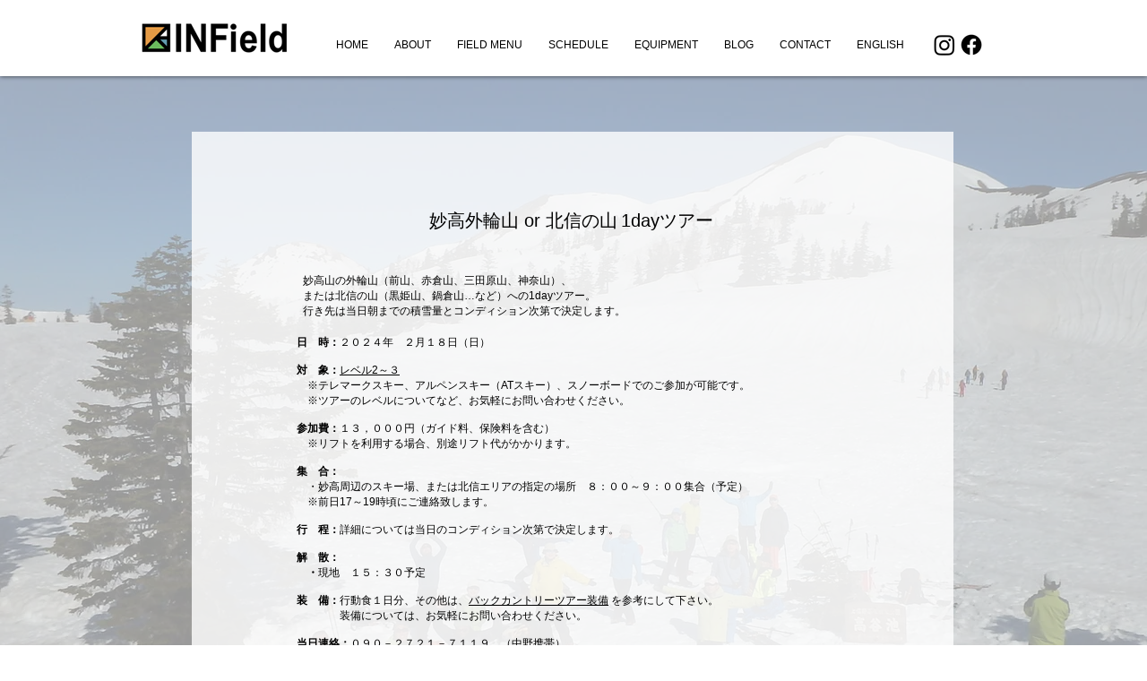

--- FILE ---
content_type: text/html; charset=UTF-8
request_url: https://www.in-field.com/20240218gairinzan-hokushin1day
body_size: 139058
content:
<!DOCTYPE html>
<html lang="ja">
<head>
  
  <!-- SEO Tags -->
  <title>20240218gairinzan-hokushin1day | infield</title>
  <meta name="description" content="インフィールドのバックカントリーツアー「妙高外輪山 or 北信の山 1dayツアー」のご案内です。"/>
  <link rel="canonical" href="https://www.in-field.com/20240218gairinzan-hokushin1day"/>
  <meta property="og:title" content="20240218gairinzan-hokushin1day | infield"/>
  <meta property="og:description" content="インフィールドのバックカントリーツアー「妙高外輪山 or 北信の山 1dayツアー」のご案内です。"/>
  <meta property="og:image" content="https://static.wixstatic.com/media/e7a8c9_ba5ef8c99514435aa01c68c180eee846%7Emv2.png/v1/fit/w_2500,h_1330,al_c/e7a8c9_ba5ef8c99514435aa01c68c180eee846%7Emv2.png"/>
  <meta property="og:image:width" content="2500"/>
  <meta property="og:image:height" content="1330"/>
  <meta property="og:url" content="https://www.in-field.com/20240218gairinzan-hokushin1day"/>
  <meta property="og:site_name" content="infield"/>
  <meta property="og:type" content="website"/>
  <meta name="fb_admins_meta_tag" content="toyo.infield"/>
  <meta name="google-site-verification" content="-VT5BY-03f5hpIk74-CWaj9vz9yJ4c0XnAca1ONcSW0"/>
  <meta property="fb:admins" content="toyo.infield"/>
  <meta name="twitter:card" content="summary_large_image"/>
  <meta name="twitter:title" content="20240218gairinzan-hokushin1day | infield"/>
  <meta name="twitter:description" content="インフィールドのバックカントリーツアー「妙高外輪山 or 北信の山 1dayツアー」のご案内です。"/>
  <meta name="twitter:image" content="https://static.wixstatic.com/media/e7a8c9_ba5ef8c99514435aa01c68c180eee846%7Emv2.png/v1/fit/w_2500,h_1330,al_c/e7a8c9_ba5ef8c99514435aa01c68c180eee846%7Emv2.png"/>

  
  <meta charset='utf-8'>
  <meta name="viewport" content="width=device-width, initial-scale=1" id="wixDesktopViewport" />
  <meta http-equiv="X-UA-Compatible" content="IE=edge">
  <meta name="generator" content="Wix.com Website Builder"/>

  <link rel="icon" sizes="192x192" href="https://static.wixstatic.com/media/e7a8c9_6a0d4087dba0433089221cd9755fed04%7Emv2.png/v1/fill/w_192%2Ch_192%2Clg_1%2Cusm_0.66_1.00_0.01/e7a8c9_6a0d4087dba0433089221cd9755fed04%7Emv2.png" type="image/png"/>
  <link rel="shortcut icon" href="https://static.wixstatic.com/media/e7a8c9_6a0d4087dba0433089221cd9755fed04%7Emv2.png/v1/fill/w_192%2Ch_192%2Clg_1%2Cusm_0.66_1.00_0.01/e7a8c9_6a0d4087dba0433089221cd9755fed04%7Emv2.png" type="image/png"/>
  <link rel="apple-touch-icon" href="https://static.wixstatic.com/media/e7a8c9_6a0d4087dba0433089221cd9755fed04%7Emv2.png/v1/fill/w_180%2Ch_180%2Clg_1%2Cusm_0.66_1.00_0.01/e7a8c9_6a0d4087dba0433089221cd9755fed04%7Emv2.png" type="image/png"/>

  <!-- Safari Pinned Tab Icon -->
  <!-- <link rel="mask-icon" href="https://static.wixstatic.com/media/e7a8c9_6a0d4087dba0433089221cd9755fed04%7Emv2.png/v1/fill/w_192%2Ch_192%2Clg_1%2Cusm_0.66_1.00_0.01/e7a8c9_6a0d4087dba0433089221cd9755fed04%7Emv2.png"> -->

  <!-- Original trials -->
  


  <!-- Segmenter Polyfill -->
  <script>
    if (!window.Intl || !window.Intl.Segmenter) {
      (function() {
        var script = document.createElement('script');
        script.src = 'https://static.parastorage.com/unpkg/@formatjs/intl-segmenter@11.7.10/polyfill.iife.js';
        document.head.appendChild(script);
      })();
    }
  </script>

  <!-- Legacy Polyfills -->
  <script nomodule="" src="https://static.parastorage.com/unpkg/core-js-bundle@3.2.1/minified.js"></script>
  <script nomodule="" src="https://static.parastorage.com/unpkg/focus-within-polyfill@5.0.9/dist/focus-within-polyfill.js"></script>

  <!-- Performance API Polyfills -->
  <script>
  (function () {
    var noop = function noop() {};
    if ("performance" in window === false) {
      window.performance = {};
    }
    window.performance.mark = performance.mark || noop;
    window.performance.measure = performance.measure || noop;
    if ("now" in window.performance === false) {
      var nowOffset = Date.now();
      if (performance.timing && performance.timing.navigationStart) {
        nowOffset = performance.timing.navigationStart;
      }
      window.performance.now = function now() {
        return Date.now() - nowOffset;
      };
    }
  })();
  </script>

  <!-- Globals Definitions -->
  <script>
    (function () {
      var now = Date.now()
      window.initialTimestamps = {
        initialTimestamp: now,
        initialRequestTimestamp: Math.round(performance.timeOrigin ? performance.timeOrigin : now - performance.now())
      }

      window.thunderboltTag = "libs-releases-GA-local"
      window.thunderboltVersion = "1.16761.0"
    })();
  </script>

  <!-- Essential Viewer Model -->
  <script type="application/json" id="wix-essential-viewer-model">{"fleetConfig":{"fleetName":"thunderbolt-seo-renderer","type":"GA","code":0},"mode":{"qa":false,"enableTestApi":false,"debug":false,"ssrIndicator":false,"ssrOnly":false,"siteAssetsFallback":"enable","versionIndicator":false},"componentsLibrariesTopology":[{"artifactId":"editor-elements","namespace":"wixui","url":"https:\/\/static.parastorage.com\/services\/editor-elements\/1.14838.0"},{"artifactId":"editor-elements","namespace":"dsgnsys","url":"https:\/\/static.parastorage.com\/services\/editor-elements\/1.14838.0"}],"siteFeaturesConfigs":{"sessionManager":{"isRunningInDifferentSiteContext":false}},"language":{"userLanguage":"ja"},"siteAssets":{"clientTopology":{"mediaRootUrl":"https:\/\/static.wixstatic.com","staticMediaUrl":"https:\/\/static.wixstatic.com\/media","moduleRepoUrl":"https:\/\/static.parastorage.com\/unpkg","fileRepoUrl":"https:\/\/static.parastorage.com\/services","viewerAppsUrl":"https:\/\/viewer-apps.parastorage.com","viewerAssetsUrl":"https:\/\/viewer-assets.parastorage.com","siteAssetsUrl":"https:\/\/siteassets.parastorage.com","pageJsonServerUrls":["https:\/\/pages.parastorage.com","https:\/\/staticorigin.wixstatic.com","https:\/\/www.in-field.com","https:\/\/fallback.wix.com\/wix-html-editor-pages-webapp\/page"],"pathOfTBModulesInFileRepoForFallback":"wix-thunderbolt\/dist\/"}},"siteFeatures":["accessibility","appMonitoring","assetsLoader","builderContextProviders","builderModuleLoader","businessLogger","captcha","clickHandlerRegistrar","commonConfig","componentsLoader","componentsRegistry","consentPolicy","cyclicTabbing","domSelectors","environmentWixCodeSdk","environment","lightbox","locationWixCodeSdk","mpaNavigation","navigationManager","navigationPhases","ooi","pages","panorama","renderer","reporter","routerFetch","router","scrollRestoration","seoWixCodeSdk","seo","sessionManager","siteMembersWixCodeSdk","siteMembers","siteScrollBlocker","siteWixCodeSdk","speculationRules","ssrCache","stores","structureApi","thunderboltInitializer","tpaCommons","translations","usedPlatformApis","warmupData","windowMessageRegistrar","windowWixCodeSdk","wixCustomElementComponent","wixEmbedsApi","componentsReact","platform"],"site":{"externalBaseUrl":"https:\/\/www.in-field.com","isSEO":true},"media":{"staticMediaUrl":"https:\/\/static.wixstatic.com\/media","mediaRootUrl":"https:\/\/static.wixstatic.com\/","staticVideoUrl":"https:\/\/video.wixstatic.com\/"},"requestUrl":"https:\/\/www.in-field.com\/20240218gairinzan-hokushin1day","rollout":{"siteAssetsVersionsRollout":false,"isDACRollout":0,"isTBRollout":false},"commonConfig":{"brand":"wix","host":"VIEWER","bsi":"","consentPolicy":{},"consentPolicyHeader":{},"siteRevision":"3086","renderingFlow":"NONE","language":"ja","locale":"ja-jp"},"interactionSampleRatio":0.01,"dynamicModelUrl":"https:\/\/www.in-field.com\/_api\/v2\/dynamicmodel","accessTokensUrl":"https:\/\/www.in-field.com\/_api\/v1\/access-tokens","isExcludedFromSecurityExperiments":false,"experiments":{"specs.thunderbolt.hardenFetchAndXHR":true,"specs.thunderbolt.securityExperiments":true}}</script>
  <script>window.viewerModel = JSON.parse(document.getElementById('wix-essential-viewer-model').textContent)</script>

  <script>
    window.commonConfig = viewerModel.commonConfig
  </script>

  
  <!-- BEGIN handleAccessTokens bundle -->

  <script data-url="https://static.parastorage.com/services/wix-thunderbolt/dist/handleAccessTokens.inline.4f2f9a53.bundle.min.js">(()=>{"use strict";function e(e){let{context:o,property:r,value:n,enumerable:i=!0}=e,c=e.get,l=e.set;if(!r||void 0===n&&!c&&!l)return new Error("property and value are required");let a=o||globalThis,s=a?.[r],u={};if(void 0!==n)u.value=n;else{if(c){let e=t(c);e&&(u.get=e)}if(l){let e=t(l);e&&(u.set=e)}}let p={...u,enumerable:i||!1,configurable:!1};void 0!==n&&(p.writable=!1);try{Object.defineProperty(a,r,p)}catch(e){return e instanceof TypeError?s:e}return s}function t(e,t){return"function"==typeof e?e:!0===e?.async&&"function"==typeof e.func?t?async function(t){return e.func(t)}:async function(){return e.func()}:"function"==typeof e?.func?e.func:void 0}try{e({property:"strictDefine",value:e})}catch{}try{e({property:"defineStrictObject",value:r})}catch{}try{e({property:"defineStrictMethod",value:n})}catch{}var o=["toString","toLocaleString","valueOf","constructor","prototype"];function r(t){let{context:n,property:c,propertiesToExclude:l=[],skipPrototype:a=!1,hardenPrototypePropertiesToExclude:s=[]}=t;if(!c)return new Error("property is required");let u=(n||globalThis)[c],p={},f=i(n,c);u&&("object"==typeof u||"function"==typeof u)&&Reflect.ownKeys(u).forEach(t=>{if(!l.includes(t)&&!o.includes(t)){let o=i(u,t);if(o&&(o.writable||o.configurable)){let{value:r,get:n,set:i,enumerable:c=!1}=o,l={};void 0!==r?l.value=r:n?l.get=n:i&&(l.set=i);try{let o=e({context:u,property:t,...l,enumerable:c});p[t]=o}catch(e){if(!(e instanceof TypeError))throw e;try{p[t]=o.value||o.get||o.set}catch{}}}}});let d={originalObject:u,originalProperties:p};if(!a&&void 0!==u?.prototype){let e=r({context:u,property:"prototype",propertiesToExclude:s,skipPrototype:!0});e instanceof Error||(d.originalPrototype=e?.originalObject,d.originalPrototypeProperties=e?.originalProperties)}return e({context:n,property:c,value:u,enumerable:f?.enumerable}),d}function n(t,o){let r=(o||globalThis)[t],n=i(o||globalThis,t);return r&&n&&(n.writable||n.configurable)?(Object.freeze(r),e({context:globalThis,property:t,value:r})):r}function i(e,t){if(e&&t)try{return Reflect.getOwnPropertyDescriptor(e,t)}catch{return}}function c(e){if("string"!=typeof e)return e;try{return decodeURIComponent(e).toLowerCase().trim()}catch{return e.toLowerCase().trim()}}function l(e,t){let o="";if("string"==typeof e)o=e.split("=")[0]?.trim()||"";else{if(!e||"string"!=typeof e.name)return!1;o=e.name}return t.has(c(o)||"")}function a(e,t){let o;return o="string"==typeof e?e.split(";").map(e=>e.trim()).filter(e=>e.length>0):e||[],o.filter(e=>!l(e,t))}var s=null;function u(){return null===s&&(s=typeof Document>"u"?void 0:Object.getOwnPropertyDescriptor(Document.prototype,"cookie")),s}function p(t,o){if(!globalThis?.cookieStore)return;let r=globalThis.cookieStore.get.bind(globalThis.cookieStore),n=globalThis.cookieStore.getAll.bind(globalThis.cookieStore),i=globalThis.cookieStore.set.bind(globalThis.cookieStore),c=globalThis.cookieStore.delete.bind(globalThis.cookieStore);return e({context:globalThis.CookieStore.prototype,property:"get",value:async function(e){return l(("string"==typeof e?e:e.name)||"",t)?null:r.call(this,e)},enumerable:!0}),e({context:globalThis.CookieStore.prototype,property:"getAll",value:async function(){return a(await n.apply(this,Array.from(arguments)),t)},enumerable:!0}),e({context:globalThis.CookieStore.prototype,property:"set",value:async function(){let e=Array.from(arguments);if(!l(1===e.length?e[0].name:e[0],t))return i.apply(this,e);o&&console.warn(o)},enumerable:!0}),e({context:globalThis.CookieStore.prototype,property:"delete",value:async function(){let e=Array.from(arguments);if(!l(1===e.length?e[0].name:e[0],t))return c.apply(this,e)},enumerable:!0}),e({context:globalThis.cookieStore,property:"prototype",value:globalThis.CookieStore.prototype,enumerable:!1}),e({context:globalThis,property:"cookieStore",value:globalThis.cookieStore,enumerable:!0}),{get:r,getAll:n,set:i,delete:c}}var f=["TextEncoder","TextDecoder","XMLHttpRequestEventTarget","EventTarget","URL","JSON","Reflect","Object","Array","Map","Set","WeakMap","WeakSet","Promise","Symbol","Error"],d=["addEventListener","removeEventListener","dispatchEvent","encodeURI","encodeURIComponent","decodeURI","decodeURIComponent"];const y=(e,t)=>{try{const o=t?t.get.call(document):document.cookie;return o.split(";").map(e=>e.trim()).filter(t=>t?.startsWith(e))[0]?.split("=")[1]}catch(e){return""}},g=(e="",t="",o="/")=>`${e}=; ${t?`domain=${t};`:""} max-age=0; path=${o}; expires=Thu, 01 Jan 1970 00:00:01 GMT`;function m(){(function(){if("undefined"!=typeof window){const e=performance.getEntriesByType("navigation")[0];return"back_forward"===(e?.type||"")}return!1})()&&function(){const{counter:e}=function(){const e=b("getItem");if(e){const[t,o]=e.split("-"),r=o?parseInt(o,10):0;if(r>=3){const e=t?Number(t):0;if(Date.now()-e>6e4)return{counter:0}}return{counter:r}}return{counter:0}}();e<3?(!function(e=1){b("setItem",`${Date.now()}-${e}`)}(e+1),window.location.reload()):console.error("ATS: Max reload attempts reached")}()}function b(e,t){try{return sessionStorage[e]("reload",t||"")}catch(e){console.error("ATS: Error calling sessionStorage:",e)}}const h="client-session-bind",v="sec-fetch-unsupported",{experiments:w}=window.viewerModel,T=[h,"client-binding",v,"svSession","smSession","server-session-bind","wixSession2","wixSession3"].map(e=>e.toLowerCase()),{cookie:S}=function(t,o){let r=new Set(t);return e({context:document,property:"cookie",set:{func:e=>function(e,t,o,r){let n=u(),i=c(t.split(";")[0]||"")||"";[...o].every(e=>!i.startsWith(e.toLowerCase()))&&n?.set?n.set.call(e,t):r&&console.warn(r)}(document,e,r,o)},get:{func:()=>function(e,t){let o=u();if(!o?.get)throw new Error("Cookie descriptor or getter not available");return a(o.get.call(e),t).join("; ")}(document,r)},enumerable:!0}),{cookieStore:p(r,o),cookie:u()}}(T),k="tbReady",x="security_overrideGlobals",{experiments:E,siteFeaturesConfigs:C,accessTokensUrl:P}=window.viewerModel,R=P,M={},O=(()=>{const e=y(h,S);if(w["specs.thunderbolt.browserCacheReload"]){y(v,S)||e?b("removeItem"):m()}return(()=>{const e=g(h),t=g(h,location.hostname);S.set.call(document,e),S.set.call(document,t)})(),e})();O&&(M["client-binding"]=O);const D=fetch;addEventListener(k,function e(t){const{logger:o}=t.detail;try{window.tb.init({fetch:D,fetchHeaders:M})}catch(e){const t=new Error("TB003");o.meter(`${x}_${t.message}`,{paramsOverrides:{errorType:x,eventString:t.message}}),window?.viewerModel?.mode.debug&&console.error(e)}finally{removeEventListener(k,e)}}),E["specs.thunderbolt.hardenFetchAndXHR"]||(window.fetchDynamicModel=()=>C.sessionManager.isRunningInDifferentSiteContext?Promise.resolve({}):fetch(R,{credentials:"same-origin",headers:M}).then(function(e){if(!e.ok)throw new Error(`[${e.status}]${e.statusText}`);return e.json()}),window.dynamicModelPromise=window.fetchDynamicModel())})();
//# sourceMappingURL=https://static.parastorage.com/services/wix-thunderbolt/dist/handleAccessTokens.inline.4f2f9a53.bundle.min.js.map</script>

<!-- END handleAccessTokens bundle -->

<!-- BEGIN overrideGlobals bundle -->

<script data-url="https://static.parastorage.com/services/wix-thunderbolt/dist/overrideGlobals.inline.ec13bfcf.bundle.min.js">(()=>{"use strict";function e(e){let{context:r,property:o,value:n,enumerable:i=!0}=e,c=e.get,a=e.set;if(!o||void 0===n&&!c&&!a)return new Error("property and value are required");let l=r||globalThis,u=l?.[o],s={};if(void 0!==n)s.value=n;else{if(c){let e=t(c);e&&(s.get=e)}if(a){let e=t(a);e&&(s.set=e)}}let p={...s,enumerable:i||!1,configurable:!1};void 0!==n&&(p.writable=!1);try{Object.defineProperty(l,o,p)}catch(e){return e instanceof TypeError?u:e}return u}function t(e,t){return"function"==typeof e?e:!0===e?.async&&"function"==typeof e.func?t?async function(t){return e.func(t)}:async function(){return e.func()}:"function"==typeof e?.func?e.func:void 0}try{e({property:"strictDefine",value:e})}catch{}try{e({property:"defineStrictObject",value:o})}catch{}try{e({property:"defineStrictMethod",value:n})}catch{}var r=["toString","toLocaleString","valueOf","constructor","prototype"];function o(t){let{context:n,property:c,propertiesToExclude:a=[],skipPrototype:l=!1,hardenPrototypePropertiesToExclude:u=[]}=t;if(!c)return new Error("property is required");let s=(n||globalThis)[c],p={},f=i(n,c);s&&("object"==typeof s||"function"==typeof s)&&Reflect.ownKeys(s).forEach(t=>{if(!a.includes(t)&&!r.includes(t)){let r=i(s,t);if(r&&(r.writable||r.configurable)){let{value:o,get:n,set:i,enumerable:c=!1}=r,a={};void 0!==o?a.value=o:n?a.get=n:i&&(a.set=i);try{let r=e({context:s,property:t,...a,enumerable:c});p[t]=r}catch(e){if(!(e instanceof TypeError))throw e;try{p[t]=r.value||r.get||r.set}catch{}}}}});let d={originalObject:s,originalProperties:p};if(!l&&void 0!==s?.prototype){let e=o({context:s,property:"prototype",propertiesToExclude:u,skipPrototype:!0});e instanceof Error||(d.originalPrototype=e?.originalObject,d.originalPrototypeProperties=e?.originalProperties)}return e({context:n,property:c,value:s,enumerable:f?.enumerable}),d}function n(t,r){let o=(r||globalThis)[t],n=i(r||globalThis,t);return o&&n&&(n.writable||n.configurable)?(Object.freeze(o),e({context:globalThis,property:t,value:o})):o}function i(e,t){if(e&&t)try{return Reflect.getOwnPropertyDescriptor(e,t)}catch{return}}function c(e){if("string"!=typeof e)return e;try{return decodeURIComponent(e).toLowerCase().trim()}catch{return e.toLowerCase().trim()}}function a(e,t){return e instanceof Headers?e.forEach((r,o)=>{l(o,t)||e.delete(o)}):Object.keys(e).forEach(r=>{l(r,t)||delete e[r]}),e}function l(e,t){return!t.has(c(e)||"")}function u(e,t){let r=!0,o=function(e){let t,r;if(globalThis.Request&&e instanceof Request)t=e.url;else{if("function"!=typeof e?.toString)throw new Error("Unsupported type for url");t=e.toString()}try{return new URL(t).pathname}catch{return r=t.replace(/#.+/gi,"").split("?").shift(),r.startsWith("/")?r:`/${r}`}}(e),n=c(o);return n&&t.some(e=>n.includes(e))&&(r=!1),r}function s(t,r,o){let n=fetch,i=XMLHttpRequest,c=new Set(r);function s(){let e=new i,r=e.open,n=e.setRequestHeader;return e.open=function(){let n=Array.from(arguments),i=n[1];if(n.length<2||u(i,t))return r.apply(e,n);throw new Error(o||`Request not allowed for path ${i}`)},e.setRequestHeader=function(t,r){l(decodeURIComponent(t),c)&&n.call(e,t,r)},e}return e({property:"fetch",value:function(){let e=function(e,t){return globalThis.Request&&e[0]instanceof Request&&e[0]?.headers?a(e[0].headers,t):e[1]?.headers&&a(e[1].headers,t),e}(arguments,c);return u(arguments[0],t)?n.apply(globalThis,Array.from(e)):new Promise((e,t)=>{t(new Error(o||`Request not allowed for path ${arguments[0]}`))})},enumerable:!0}),e({property:"XMLHttpRequest",value:s,enumerable:!0}),Object.keys(i).forEach(e=>{s[e]=i[e]}),{fetch:n,XMLHttpRequest:i}}var p=["TextEncoder","TextDecoder","XMLHttpRequestEventTarget","EventTarget","URL","JSON","Reflect","Object","Array","Map","Set","WeakMap","WeakSet","Promise","Symbol","Error"],f=["addEventListener","removeEventListener","dispatchEvent","encodeURI","encodeURIComponent","decodeURI","decodeURIComponent"];const d=function(){let t=globalThis.open,r=document.open;function o(e,r,o){let n="string"!=typeof e,i=t.call(window,e,r,o);return n||e&&function(e){return e.startsWith("//")&&/(?:[a-z0-9](?:[a-z0-9-]{0,61}[a-z0-9])?\.)+[a-z0-9][a-z0-9-]{0,61}[a-z0-9]/g.test(`${location.protocol}:${e}`)&&(e=`${location.protocol}${e}`),!e.startsWith("http")||new URL(e).hostname===location.hostname}(e)?{}:i}return e({property:"open",value:o,context:globalThis,enumerable:!0}),e({property:"open",value:function(e,t,n){return e?o(e,t,n):r.call(document,e||"",t||"",n||"")},context:document,enumerable:!0}),{open:t,documentOpen:r}},y=function(){let t=document.createElement,r=Element.prototype.setAttribute,o=Element.prototype.setAttributeNS;return e({property:"createElement",context:document,value:function(n,i){let a=t.call(document,n,i);if("iframe"===c(n)){e({property:"srcdoc",context:a,get:()=>"",set:()=>{console.warn("`srcdoc` is not allowed in iframe elements.")}});let t=function(e,t){"srcdoc"!==e.toLowerCase()?r.call(a,e,t):console.warn("`srcdoc` attribute is not allowed to be set.")},n=function(e,t,r){"srcdoc"!==t.toLowerCase()?o.call(a,e,t,r):console.warn("`srcdoc` attribute is not allowed to be set.")};a.setAttribute=t,a.setAttributeNS=n}return a},enumerable:!0}),{createElement:t,setAttribute:r,setAttributeNS:o}},m=["client-binding"],b=["/_api/v1/access-tokens","/_api/v2/dynamicmodel","/_api/one-app-session-web/v3/businesses"],h=function(){let t=setTimeout,r=setInterval;return o("setTimeout",0,globalThis),o("setInterval",0,globalThis),{setTimeout:t,setInterval:r};function o(t,r,o){let n=o||globalThis,i=n[t];if(!i||"function"!=typeof i)throw new Error(`Function ${t} not found or is not a function`);e({property:t,value:function(){let e=Array.from(arguments);if("string"!=typeof e[r])return i.apply(n,e);console.warn(`Calling ${t} with a String Argument at index ${r} is not allowed`)},context:o,enumerable:!0})}},v=function(){if(navigator&&"serviceWorker"in navigator){let t=navigator.serviceWorker.register;return e({context:navigator.serviceWorker,property:"register",value:function(){console.log("Service worker registration is not allowed")},enumerable:!0}),{register:t}}return{}};performance.mark("overrideGlobals started");const{isExcludedFromSecurityExperiments:g,experiments:w}=window.viewerModel,E=!g&&w["specs.thunderbolt.securityExperiments"];try{d(),E&&y(),w["specs.thunderbolt.hardenFetchAndXHR"]&&E&&s(b,m),v(),(e=>{let t=[],r=[];r=r.concat(["TextEncoder","TextDecoder"]),e&&(r=r.concat(["XMLHttpRequestEventTarget","EventTarget"])),r=r.concat(["URL","JSON"]),e&&(t=t.concat(["addEventListener","removeEventListener"])),t=t.concat(["encodeURI","encodeURIComponent","decodeURI","decodeURIComponent"]),r=r.concat(["String","Number"]),e&&r.push("Object"),r=r.concat(["Reflect"]),t.forEach(e=>{n(e),["addEventListener","removeEventListener"].includes(e)&&n(e,document)}),r.forEach(e=>{o({property:e})})})(E),E&&h()}catch(e){window?.viewerModel?.mode.debug&&console.error(e);const t=new Error("TB006");window.fedops?.reportError(t,"security_overrideGlobals"),window.Sentry?window.Sentry.captureException(t):globalThis.defineStrictProperty("sentryBuffer",[t],window,!1)}performance.mark("overrideGlobals ended")})();
//# sourceMappingURL=https://static.parastorage.com/services/wix-thunderbolt/dist/overrideGlobals.inline.ec13bfcf.bundle.min.js.map</script>

<!-- END overrideGlobals bundle -->


  
  <script>
    window.commonConfig = viewerModel.commonConfig

	
  </script>

  <!-- Initial CSS -->
  <style data-url="https://static.parastorage.com/services/wix-thunderbolt/dist/main.347af09f.min.css">@keyframes slide-horizontal-new{0%{transform:translateX(100%)}}@keyframes slide-horizontal-old{80%{opacity:1}to{opacity:0;transform:translateX(-100%)}}@keyframes slide-vertical-new{0%{transform:translateY(-100%)}}@keyframes slide-vertical-old{80%{opacity:1}to{opacity:0;transform:translateY(100%)}}@keyframes out-in-new{0%{opacity:0}}@keyframes out-in-old{to{opacity:0}}:root:active-view-transition{view-transition-name:none}::view-transition{pointer-events:none}:root:active-view-transition::view-transition-new(page-group),:root:active-view-transition::view-transition-old(page-group){animation-duration:.6s;cursor:wait;pointer-events:all}:root:active-view-transition-type(SlideHorizontal)::view-transition-old(page-group){animation:slide-horizontal-old .6s cubic-bezier(.83,0,.17,1) forwards;mix-blend-mode:normal}:root:active-view-transition-type(SlideHorizontal)::view-transition-new(page-group){animation:slide-horizontal-new .6s cubic-bezier(.83,0,.17,1) backwards;mix-blend-mode:normal}:root:active-view-transition-type(SlideVertical)::view-transition-old(page-group){animation:slide-vertical-old .6s cubic-bezier(.83,0,.17,1) forwards;mix-blend-mode:normal}:root:active-view-transition-type(SlideVertical)::view-transition-new(page-group){animation:slide-vertical-new .6s cubic-bezier(.83,0,.17,1) backwards;mix-blend-mode:normal}:root:active-view-transition-type(OutIn)::view-transition-old(page-group){animation:out-in-old .35s cubic-bezier(.22,1,.36,1) forwards}:root:active-view-transition-type(OutIn)::view-transition-new(page-group){animation:out-in-new .35s cubic-bezier(.64,0,.78,0) .35s backwards}@media(prefers-reduced-motion:reduce){::view-transition-group(*),::view-transition-new(*),::view-transition-old(*){animation:none!important}}body,html{background:transparent;border:0;margin:0;outline:0;padding:0;vertical-align:baseline}body{--scrollbar-width:0px;font-family:Arial,Helvetica,sans-serif;font-size:10px}body,html{height:100%}body{overflow-x:auto;overflow-y:scroll}body:not(.responsive) #site-root{min-width:var(--site-width);width:100%}body:not([data-js-loaded]) [data-hide-prejs]{visibility:hidden}interact-element{display:contents}#SITE_CONTAINER{position:relative}:root{--one-unit:1vw;--section-max-width:9999px;--spx-stopper-max:9999px;--spx-stopper-min:0px;--browser-zoom:1}@supports(-webkit-appearance:none) and (stroke-color:transparent){:root{--safari-sticky-fix:opacity;--experimental-safari-sticky-fix:translateZ(0)}}@supports(container-type:inline-size){:root{--one-unit:1cqw}}[id^=oldHoverBox-]{mix-blend-mode:plus-lighter;transition:opacity .5s ease,visibility .5s ease}[data-mesh-id$=inlineContent-gridContainer]:has(>[id^=oldHoverBox-]){isolation:isolate}</style>
<style data-url="https://static.parastorage.com/services/wix-thunderbolt/dist/main.renderer.9cb0985f.min.css">a,abbr,acronym,address,applet,b,big,blockquote,button,caption,center,cite,code,dd,del,dfn,div,dl,dt,em,fieldset,font,footer,form,h1,h2,h3,h4,h5,h6,header,i,iframe,img,ins,kbd,label,legend,li,nav,object,ol,p,pre,q,s,samp,section,small,span,strike,strong,sub,sup,table,tbody,td,tfoot,th,thead,title,tr,tt,u,ul,var{background:transparent;border:0;margin:0;outline:0;padding:0;vertical-align:baseline}input,select,textarea{box-sizing:border-box;font-family:Helvetica,Arial,sans-serif}ol,ul{list-style:none}blockquote,q{quotes:none}ins{text-decoration:none}del{text-decoration:line-through}table{border-collapse:collapse;border-spacing:0}a{cursor:pointer;text-decoration:none}.testStyles{overflow-y:hidden}.reset-button{-webkit-appearance:none;background:none;border:0;color:inherit;font:inherit;line-height:normal;outline:0;overflow:visible;padding:0;-webkit-user-select:none;-moz-user-select:none;-ms-user-select:none}:focus{outline:none}body.device-mobile-optimized:not(.disable-site-overflow){overflow-x:hidden;overflow-y:scroll}body.device-mobile-optimized:not(.responsive) #SITE_CONTAINER{margin-left:auto;margin-right:auto;overflow-x:visible;position:relative;width:320px}body.device-mobile-optimized:not(.responsive):not(.blockSiteScrolling) #SITE_CONTAINER{margin-top:0}body.device-mobile-optimized>*{max-width:100%!important}body.device-mobile-optimized #site-root{overflow-x:hidden;overflow-y:hidden}@supports(overflow:clip){body.device-mobile-optimized #site-root{overflow-x:clip;overflow-y:clip}}body.device-mobile-non-optimized #SITE_CONTAINER #site-root{overflow-x:clip;overflow-y:clip}body.device-mobile-non-optimized.fullScreenMode{background-color:#5f6360}body.device-mobile-non-optimized.fullScreenMode #MOBILE_ACTIONS_MENU,body.device-mobile-non-optimized.fullScreenMode #SITE_BACKGROUND,body.device-mobile-non-optimized.fullScreenMode #site-root,body.fullScreenMode #WIX_ADS{visibility:hidden}body.fullScreenMode{overflow-x:hidden!important;overflow-y:hidden!important}body.fullScreenMode.device-mobile-optimized #TINY_MENU{opacity:0;pointer-events:none}body.fullScreenMode-scrollable.device-mobile-optimized{overflow-x:hidden!important;overflow-y:auto!important}body.fullScreenMode-scrollable.device-mobile-optimized #masterPage,body.fullScreenMode-scrollable.device-mobile-optimized #site-root{overflow-x:hidden!important;overflow-y:hidden!important}body.fullScreenMode-scrollable.device-mobile-optimized #SITE_BACKGROUND,body.fullScreenMode-scrollable.device-mobile-optimized #masterPage{height:auto!important}body.fullScreenMode-scrollable.device-mobile-optimized #masterPage.mesh-layout{height:0!important}body.blockSiteScrolling,body.siteScrollingBlocked{position:fixed;width:100%}body.blockSiteScrolling #SITE_CONTAINER{margin-top:calc(var(--blocked-site-scroll-margin-top)*-1)}#site-root{margin:0 auto;min-height:100%;position:relative;top:var(--wix-ads-height)}#site-root img:not([src]){visibility:hidden}#site-root svg img:not([src]){visibility:visible}.auto-generated-link{color:inherit}#SCROLL_TO_BOTTOM,#SCROLL_TO_TOP{height:0}.has-click-trigger{cursor:pointer}.fullScreenOverlay{bottom:0;display:flex;justify-content:center;left:0;overflow-y:hidden;position:fixed;right:0;top:-60px;z-index:1005}.fullScreenOverlay>.fullScreenOverlayContent{bottom:0;left:0;margin:0 auto;overflow:hidden;position:absolute;right:0;top:60px;transform:translateZ(0)}[data-mesh-id$=centeredContent],[data-mesh-id$=form],[data-mesh-id$=inlineContent]{pointer-events:none;position:relative}[data-mesh-id$=-gridWrapper],[data-mesh-id$=-rotated-wrapper]{pointer-events:none}[data-mesh-id$=-gridContainer]>*,[data-mesh-id$=-rotated-wrapper]>*,[data-mesh-id$=inlineContent]>:not([data-mesh-id$=-gridContainer]){pointer-events:auto}.device-mobile-optimized #masterPage.mesh-layout #SOSP_CONTAINER_CUSTOM_ID{grid-area:2/1/3/2;-ms-grid-row:2;position:relative}#masterPage.mesh-layout{-ms-grid-rows:max-content max-content min-content max-content;-ms-grid-columns:100%;align-items:start;display:-ms-grid;display:grid;grid-template-columns:100%;grid-template-rows:max-content max-content min-content max-content;justify-content:stretch}#masterPage.mesh-layout #PAGES_CONTAINER,#masterPage.mesh-layout #SITE_FOOTER-placeholder,#masterPage.mesh-layout #SITE_FOOTER_WRAPPER,#masterPage.mesh-layout #SITE_HEADER-placeholder,#masterPage.mesh-layout #SITE_HEADER_WRAPPER,#masterPage.mesh-layout #SOSP_CONTAINER_CUSTOM_ID[data-state~=mobileView],#masterPage.mesh-layout #soapAfterPagesContainer,#masterPage.mesh-layout #soapBeforePagesContainer{-ms-grid-row-align:start;-ms-grid-column-align:start;-ms-grid-column:1}#masterPage.mesh-layout #SITE_HEADER-placeholder,#masterPage.mesh-layout #SITE_HEADER_WRAPPER{grid-area:1/1/2/2;-ms-grid-row:1}#masterPage.mesh-layout #PAGES_CONTAINER,#masterPage.mesh-layout #soapAfterPagesContainer,#masterPage.mesh-layout #soapBeforePagesContainer{grid-area:3/1/4/2;-ms-grid-row:3}#masterPage.mesh-layout #soapAfterPagesContainer,#masterPage.mesh-layout #soapBeforePagesContainer{width:100%}#masterPage.mesh-layout #PAGES_CONTAINER{align-self:stretch}#masterPage.mesh-layout main#PAGES_CONTAINER{display:block}#masterPage.mesh-layout #SITE_FOOTER-placeholder,#masterPage.mesh-layout #SITE_FOOTER_WRAPPER{grid-area:4/1/5/2;-ms-grid-row:4}#masterPage.mesh-layout #SITE_PAGES,#masterPage.mesh-layout [data-mesh-id=PAGES_CONTAINERcenteredContent],#masterPage.mesh-layout [data-mesh-id=PAGES_CONTAINERinlineContent]{height:100%}#masterPage.mesh-layout.desktop>*{width:100%}#masterPage.mesh-layout #PAGES_CONTAINER,#masterPage.mesh-layout #SITE_FOOTER,#masterPage.mesh-layout #SITE_FOOTER_WRAPPER,#masterPage.mesh-layout #SITE_HEADER,#masterPage.mesh-layout #SITE_HEADER_WRAPPER,#masterPage.mesh-layout #SITE_PAGES,#masterPage.mesh-layout #masterPageinlineContent{position:relative}#masterPage.mesh-layout #SITE_HEADER{grid-area:1/1/2/2}#masterPage.mesh-layout #SITE_FOOTER{grid-area:4/1/5/2}#masterPage.mesh-layout.overflow-x-clip #SITE_FOOTER,#masterPage.mesh-layout.overflow-x-clip #SITE_HEADER{overflow-x:clip}[data-z-counter]{z-index:0}[data-z-counter="0"]{z-index:auto}.wixSiteProperties{-webkit-font-smoothing:antialiased;-moz-osx-font-smoothing:grayscale}:root{--wst-button-color-fill-primary:rgb(var(--color_48));--wst-button-color-border-primary:rgb(var(--color_49));--wst-button-color-text-primary:rgb(var(--color_50));--wst-button-color-fill-primary-hover:rgb(var(--color_51));--wst-button-color-border-primary-hover:rgb(var(--color_52));--wst-button-color-text-primary-hover:rgb(var(--color_53));--wst-button-color-fill-primary-disabled:rgb(var(--color_54));--wst-button-color-border-primary-disabled:rgb(var(--color_55));--wst-button-color-text-primary-disabled:rgb(var(--color_56));--wst-button-color-fill-secondary:rgb(var(--color_57));--wst-button-color-border-secondary:rgb(var(--color_58));--wst-button-color-text-secondary:rgb(var(--color_59));--wst-button-color-fill-secondary-hover:rgb(var(--color_60));--wst-button-color-border-secondary-hover:rgb(var(--color_61));--wst-button-color-text-secondary-hover:rgb(var(--color_62));--wst-button-color-fill-secondary-disabled:rgb(var(--color_63));--wst-button-color-border-secondary-disabled:rgb(var(--color_64));--wst-button-color-text-secondary-disabled:rgb(var(--color_65));--wst-color-fill-base-1:rgb(var(--color_36));--wst-color-fill-base-2:rgb(var(--color_37));--wst-color-fill-base-shade-1:rgb(var(--color_38));--wst-color-fill-base-shade-2:rgb(var(--color_39));--wst-color-fill-base-shade-3:rgb(var(--color_40));--wst-color-fill-accent-1:rgb(var(--color_41));--wst-color-fill-accent-2:rgb(var(--color_42));--wst-color-fill-accent-3:rgb(var(--color_43));--wst-color-fill-accent-4:rgb(var(--color_44));--wst-color-fill-background-primary:rgb(var(--color_11));--wst-color-fill-background-secondary:rgb(var(--color_12));--wst-color-text-primary:rgb(var(--color_15));--wst-color-text-secondary:rgb(var(--color_14));--wst-color-action:rgb(var(--color_18));--wst-color-disabled:rgb(var(--color_39));--wst-color-title:rgb(var(--color_45));--wst-color-subtitle:rgb(var(--color_46));--wst-color-line:rgb(var(--color_47));--wst-font-style-h2:var(--font_2);--wst-font-style-h3:var(--font_3);--wst-font-style-h4:var(--font_4);--wst-font-style-h5:var(--font_5);--wst-font-style-h6:var(--font_6);--wst-font-style-body-large:var(--font_7);--wst-font-style-body-medium:var(--font_8);--wst-font-style-body-small:var(--font_9);--wst-font-style-body-x-small:var(--font_10);--wst-color-custom-1:rgb(var(--color_13));--wst-color-custom-2:rgb(var(--color_16));--wst-color-custom-3:rgb(var(--color_17));--wst-color-custom-4:rgb(var(--color_19));--wst-color-custom-5:rgb(var(--color_20));--wst-color-custom-6:rgb(var(--color_21));--wst-color-custom-7:rgb(var(--color_22));--wst-color-custom-8:rgb(var(--color_23));--wst-color-custom-9:rgb(var(--color_24));--wst-color-custom-10:rgb(var(--color_25));--wst-color-custom-11:rgb(var(--color_26));--wst-color-custom-12:rgb(var(--color_27));--wst-color-custom-13:rgb(var(--color_28));--wst-color-custom-14:rgb(var(--color_29));--wst-color-custom-15:rgb(var(--color_30));--wst-color-custom-16:rgb(var(--color_31));--wst-color-custom-17:rgb(var(--color_32));--wst-color-custom-18:rgb(var(--color_33));--wst-color-custom-19:rgb(var(--color_34));--wst-color-custom-20:rgb(var(--color_35))}.wix-presets-wrapper{display:contents}</style>

  <meta name="format-detection" content="telephone=no">
  <meta name="skype_toolbar" content="skype_toolbar_parser_compatible">
  
  

  

  

  <!-- head performance data start -->
  
  <!-- head performance data end -->
  

    


    
<style data-href="https://static.parastorage.com/services/editor-elements-library/dist/thunderbolt/rb_wixui.thunderbolt_bootstrap-classic.72e6a2a3.min.css">.PlZyDq{touch-action:manipulation}.uDW_Qe{align-items:center;box-sizing:border-box;display:flex;justify-content:var(--label-align);min-width:100%;text-align:initial;width:-moz-max-content;width:max-content}.uDW_Qe:before{max-width:var(--margin-start,0)}.uDW_Qe:after,.uDW_Qe:before{align-self:stretch;content:"";flex-grow:1}.uDW_Qe:after{max-width:var(--margin-end,0)}.FubTgk{height:100%}.FubTgk .uDW_Qe{border-radius:var(--corvid-border-radius,var(--rd,0));bottom:0;box-shadow:var(--shd,0 1px 4px rgba(0,0,0,.6));left:0;position:absolute;right:0;top:0;transition:var(--trans1,border-color .4s ease 0s,background-color .4s ease 0s)}.FubTgk .uDW_Qe:link,.FubTgk .uDW_Qe:visited{border-color:transparent}.FubTgk .l7_2fn{color:var(--corvid-color,rgb(var(--txt,var(--color_15,color_15))));font:var(--fnt,var(--font_5));margin:0;position:relative;transition:var(--trans2,color .4s ease 0s);white-space:nowrap}.FubTgk[aria-disabled=false] .uDW_Qe{background-color:var(--corvid-background-color,rgba(var(--bg,var(--color_17,color_17)),var(--alpha-bg,1)));border:solid var(--corvid-border-color,rgba(var(--brd,var(--color_15,color_15)),var(--alpha-brd,1))) var(--corvid-border-width,var(--brw,0));cursor:pointer!important}:host(.device-mobile-optimized) .FubTgk[aria-disabled=false]:active .uDW_Qe,body.device-mobile-optimized .FubTgk[aria-disabled=false]:active .uDW_Qe{background-color:var(--corvid-hover-background-color,rgba(var(--bgh,var(--color_18,color_18)),var(--alpha-bgh,1)));border-color:var(--corvid-hover-border-color,rgba(var(--brdh,var(--color_15,color_15)),var(--alpha-brdh,1)))}:host(.device-mobile-optimized) .FubTgk[aria-disabled=false]:active .l7_2fn,body.device-mobile-optimized .FubTgk[aria-disabled=false]:active .l7_2fn{color:var(--corvid-hover-color,rgb(var(--txth,var(--color_15,color_15))))}:host(:not(.device-mobile-optimized)) .FubTgk[aria-disabled=false]:hover .uDW_Qe,body:not(.device-mobile-optimized) .FubTgk[aria-disabled=false]:hover .uDW_Qe{background-color:var(--corvid-hover-background-color,rgba(var(--bgh,var(--color_18,color_18)),var(--alpha-bgh,1)));border-color:var(--corvid-hover-border-color,rgba(var(--brdh,var(--color_15,color_15)),var(--alpha-brdh,1)))}:host(:not(.device-mobile-optimized)) .FubTgk[aria-disabled=false]:hover .l7_2fn,body:not(.device-mobile-optimized) .FubTgk[aria-disabled=false]:hover .l7_2fn{color:var(--corvid-hover-color,rgb(var(--txth,var(--color_15,color_15))))}.FubTgk[aria-disabled=true] .uDW_Qe{background-color:var(--corvid-disabled-background-color,rgba(var(--bgd,204,204,204),var(--alpha-bgd,1)));border-color:var(--corvid-disabled-border-color,rgba(var(--brdd,204,204,204),var(--alpha-brdd,1)));border-style:solid;border-width:var(--corvid-border-width,var(--brw,0))}.FubTgk[aria-disabled=true] .l7_2fn{color:var(--corvid-disabled-color,rgb(var(--txtd,255,255,255)))}.uUxqWY{align-items:center;box-sizing:border-box;display:flex;justify-content:var(--label-align);min-width:100%;text-align:initial;width:-moz-max-content;width:max-content}.uUxqWY:before{max-width:var(--margin-start,0)}.uUxqWY:after,.uUxqWY:before{align-self:stretch;content:"";flex-grow:1}.uUxqWY:after{max-width:var(--margin-end,0)}.Vq4wYb[aria-disabled=false] .uUxqWY{cursor:pointer}:host(.device-mobile-optimized) .Vq4wYb[aria-disabled=false]:active .wJVzSK,body.device-mobile-optimized .Vq4wYb[aria-disabled=false]:active .wJVzSK{color:var(--corvid-hover-color,rgb(var(--txth,var(--color_15,color_15))));transition:var(--trans,color .4s ease 0s)}:host(:not(.device-mobile-optimized)) .Vq4wYb[aria-disabled=false]:hover .wJVzSK,body:not(.device-mobile-optimized) .Vq4wYb[aria-disabled=false]:hover .wJVzSK{color:var(--corvid-hover-color,rgb(var(--txth,var(--color_15,color_15))));transition:var(--trans,color .4s ease 0s)}.Vq4wYb .uUxqWY{bottom:0;left:0;position:absolute;right:0;top:0}.Vq4wYb .wJVzSK{color:var(--corvid-color,rgb(var(--txt,var(--color_15,color_15))));font:var(--fnt,var(--font_5));transition:var(--trans,color .4s ease 0s);white-space:nowrap}.Vq4wYb[aria-disabled=true] .wJVzSK{color:var(--corvid-disabled-color,rgb(var(--txtd,255,255,255)))}:host(:not(.device-mobile-optimized)) .CohWsy,body:not(.device-mobile-optimized) .CohWsy{display:flex}:host(:not(.device-mobile-optimized)) .V5AUxf,body:not(.device-mobile-optimized) .V5AUxf{-moz-column-gap:var(--margin);column-gap:var(--margin);direction:var(--direction);display:flex;margin:0 auto;position:relative;width:calc(100% - var(--padding)*2)}:host(:not(.device-mobile-optimized)) .V5AUxf>*,body:not(.device-mobile-optimized) .V5AUxf>*{direction:ltr;flex:var(--column-flex) 1 0%;left:0;margin-bottom:var(--padding);margin-top:var(--padding);min-width:0;position:relative;top:0}:host(.device-mobile-optimized) .V5AUxf,body.device-mobile-optimized .V5AUxf{display:block;padding-bottom:var(--padding-y);padding-left:var(--padding-x,0);padding-right:var(--padding-x,0);padding-top:var(--padding-y);position:relative}:host(.device-mobile-optimized) .V5AUxf>*,body.device-mobile-optimized .V5AUxf>*{margin-bottom:var(--margin);position:relative}:host(.device-mobile-optimized) .V5AUxf>:first-child,body.device-mobile-optimized .V5AUxf>:first-child{margin-top:var(--firstChildMarginTop,0)}:host(.device-mobile-optimized) .V5AUxf>:last-child,body.device-mobile-optimized .V5AUxf>:last-child{margin-bottom:var(--lastChildMarginBottom)}.LIhNy3{backface-visibility:hidden}.jhxvbR,.mtrorN{display:block;height:100%;width:100%}.jhxvbR img{max-width:var(--wix-img-max-width,100%)}.jhxvbR[data-animate-blur] img{filter:blur(9px);transition:filter .8s ease-in}.jhxvbR[data-animate-blur] img[data-load-done]{filter:none}.if7Vw2{height:100%;left:0;-webkit-mask-image:var(--mask-image,none);mask-image:var(--mask-image,none);-webkit-mask-position:var(--mask-position,0);mask-position:var(--mask-position,0);-webkit-mask-repeat:var(--mask-repeat,no-repeat);mask-repeat:var(--mask-repeat,no-repeat);-webkit-mask-size:var(--mask-size,100%);mask-size:var(--mask-size,100%);overflow:hidden;pointer-events:var(--fill-layer-background-media-pointer-events);position:absolute;top:0;width:100%}.if7Vw2.f0uTJH{clip:rect(0,auto,auto,0)}.if7Vw2 .i1tH8h{height:100%;position:absolute;top:0;width:100%}.if7Vw2 .DXi4PB{height:var(--fill-layer-image-height,100%);opacity:var(--fill-layer-image-opacity)}.if7Vw2 .DXi4PB img{height:100%;width:100%}@supports(-webkit-hyphens:none){.if7Vw2.f0uTJH{clip:auto;-webkit-clip-path:inset(0)}}.wG8dni{height:100%}.tcElKx{background-color:var(--bg-overlay-color);background-image:var(--bg-gradient);transition:var(--inherit-transition)}.ImALHf,.Ybjs9b{opacity:var(--fill-layer-video-opacity)}.UWmm3w{bottom:var(--media-padding-bottom);height:var(--media-padding-height);position:absolute;top:var(--media-padding-top);width:100%}.Yjj1af{transform:scale(var(--scale,1));transition:var(--transform-duration,transform 0s)}.ImALHf{height:100%;position:relative;width:100%}.KCM6zk{opacity:var(--fill-layer-video-opacity,var(--fill-layer-image-opacity,1))}.KCM6zk .DXi4PB,.KCM6zk .ImALHf,.KCM6zk .Ybjs9b{opacity:1}._uqPqy{clip-path:var(--fill-layer-clip)}._uqPqy,.eKyYhK{position:absolute;top:0}._uqPqy,.eKyYhK,.x0mqQS img{height:100%;width:100%}.pnCr6P{opacity:0}.blf7sp,.pnCr6P{position:absolute;top:0}.blf7sp{height:0;left:0;overflow:hidden;width:0}.rWP3Gv{left:0;pointer-events:var(--fill-layer-background-media-pointer-events);position:var(--fill-layer-background-media-position)}.Tr4n3d,.rWP3Gv,.wRqk6s{height:100%;top:0;width:100%}.wRqk6s{position:absolute}.Tr4n3d{background-color:var(--fill-layer-background-overlay-color);opacity:var(--fill-layer-background-overlay-blend-opacity-fallback,1);position:var(--fill-layer-background-overlay-position);transform:var(--fill-layer-background-overlay-transform)}@supports(mix-blend-mode:overlay){.Tr4n3d{mix-blend-mode:var(--fill-layer-background-overlay-blend-mode);opacity:var(--fill-layer-background-overlay-blend-opacity,1)}}.VXAmO2{--divider-pin-height__:min(1,calc(var(--divider-layers-pin-factor__) + 1));--divider-pin-layer-height__:var( --divider-layers-pin-factor__ );--divider-pin-border__:min(1,calc(var(--divider-layers-pin-factor__) / -1 + 1));height:calc(var(--divider-height__) + var(--divider-pin-height__)*var(--divider-layers-size__)*var(--divider-layers-y__))}.VXAmO2,.VXAmO2 .dy3w_9{left:0;position:absolute;width:100%}.VXAmO2 .dy3w_9{--divider-layer-i__:var(--divider-layer-i,0);background-position:left calc(50% + var(--divider-offset-x__) + var(--divider-layers-x__)*var(--divider-layer-i__)) bottom;background-repeat:repeat-x;border-bottom-style:solid;border-bottom-width:calc(var(--divider-pin-border__)*var(--divider-layer-i__)*var(--divider-layers-y__));height:calc(var(--divider-height__) + var(--divider-pin-layer-height__)*var(--divider-layer-i__)*var(--divider-layers-y__));opacity:calc(1 - var(--divider-layer-i__)/(var(--divider-layer-i__) + 1))}.UORcXs{--divider-height__:var(--divider-top-height,auto);--divider-offset-x__:var(--divider-top-offset-x,0px);--divider-layers-size__:var(--divider-top-layers-size,0);--divider-layers-y__:var(--divider-top-layers-y,0px);--divider-layers-x__:var(--divider-top-layers-x,0px);--divider-layers-pin-factor__:var(--divider-top-layers-pin-factor,0);border-top:var(--divider-top-padding,0) solid var(--divider-top-color,currentColor);opacity:var(--divider-top-opacity,1);top:0;transform:var(--divider-top-flip,scaleY(-1))}.UORcXs .dy3w_9{background-image:var(--divider-top-image,none);background-size:var(--divider-top-size,contain);border-color:var(--divider-top-color,currentColor);bottom:0;filter:var(--divider-top-filter,none)}.UORcXs .dy3w_9[data-divider-layer="1"]{display:var(--divider-top-layer-1-display,block)}.UORcXs .dy3w_9[data-divider-layer="2"]{display:var(--divider-top-layer-2-display,block)}.UORcXs .dy3w_9[data-divider-layer="3"]{display:var(--divider-top-layer-3-display,block)}.Io4VUz{--divider-height__:var(--divider-bottom-height,auto);--divider-offset-x__:var(--divider-bottom-offset-x,0px);--divider-layers-size__:var(--divider-bottom-layers-size,0);--divider-layers-y__:var(--divider-bottom-layers-y,0px);--divider-layers-x__:var(--divider-bottom-layers-x,0px);--divider-layers-pin-factor__:var(--divider-bottom-layers-pin-factor,0);border-bottom:var(--divider-bottom-padding,0) solid var(--divider-bottom-color,currentColor);bottom:0;opacity:var(--divider-bottom-opacity,1);transform:var(--divider-bottom-flip,none)}.Io4VUz .dy3w_9{background-image:var(--divider-bottom-image,none);background-size:var(--divider-bottom-size,contain);border-color:var(--divider-bottom-color,currentColor);bottom:0;filter:var(--divider-bottom-filter,none)}.Io4VUz .dy3w_9[data-divider-layer="1"]{display:var(--divider-bottom-layer-1-display,block)}.Io4VUz .dy3w_9[data-divider-layer="2"]{display:var(--divider-bottom-layer-2-display,block)}.Io4VUz .dy3w_9[data-divider-layer="3"]{display:var(--divider-bottom-layer-3-display,block)}.YzqVVZ{overflow:visible;position:relative}.mwF7X1{backface-visibility:hidden}.YGilLk{cursor:pointer}.Tj01hh{display:block}.MW5IWV,.Tj01hh{height:100%;width:100%}.MW5IWV{left:0;-webkit-mask-image:var(--mask-image,none);mask-image:var(--mask-image,none);-webkit-mask-position:var(--mask-position,0);mask-position:var(--mask-position,0);-webkit-mask-repeat:var(--mask-repeat,no-repeat);mask-repeat:var(--mask-repeat,no-repeat);-webkit-mask-size:var(--mask-size,100%);mask-size:var(--mask-size,100%);overflow:hidden;pointer-events:var(--fill-layer-background-media-pointer-events);position:absolute;top:0}.MW5IWV.N3eg0s{clip:rect(0,auto,auto,0)}.MW5IWV .Kv1aVt{height:100%;position:absolute;top:0;width:100%}.MW5IWV .dLPlxY{height:var(--fill-layer-image-height,100%);opacity:var(--fill-layer-image-opacity)}.MW5IWV .dLPlxY img{height:100%;width:100%}@supports(-webkit-hyphens:none){.MW5IWV.N3eg0s{clip:auto;-webkit-clip-path:inset(0)}}.VgO9Yg{height:100%}.LWbAav{background-color:var(--bg-overlay-color);background-image:var(--bg-gradient);transition:var(--inherit-transition)}.K_YxMd,.yK6aSC{opacity:var(--fill-layer-video-opacity)}.NGjcJN{bottom:var(--media-padding-bottom);height:var(--media-padding-height);position:absolute;top:var(--media-padding-top);width:100%}.mNGsUM{transform:scale(var(--scale,1));transition:var(--transform-duration,transform 0s)}.K_YxMd{height:100%;position:relative;width:100%}wix-media-canvas{display:block;height:100%}.I8xA4L{opacity:var(--fill-layer-video-opacity,var(--fill-layer-image-opacity,1))}.I8xA4L .K_YxMd,.I8xA4L .dLPlxY,.I8xA4L .yK6aSC{opacity:1}.bX9O_S{clip-path:var(--fill-layer-clip)}.Z_wCwr,.bX9O_S{position:absolute;top:0}.Jxk_UL img,.Z_wCwr,.bX9O_S{height:100%;width:100%}.K8MSra{opacity:0}.K8MSra,.YTb3b4{position:absolute;top:0}.YTb3b4{height:0;left:0;overflow:hidden;width:0}.SUz0WK{left:0;pointer-events:var(--fill-layer-background-media-pointer-events);position:var(--fill-layer-background-media-position)}.FNxOn5,.SUz0WK,.m4khSP{height:100%;top:0;width:100%}.FNxOn5{position:absolute}.m4khSP{background-color:var(--fill-layer-background-overlay-color);opacity:var(--fill-layer-background-overlay-blend-opacity-fallback,1);position:var(--fill-layer-background-overlay-position);transform:var(--fill-layer-background-overlay-transform)}@supports(mix-blend-mode:overlay){.m4khSP{mix-blend-mode:var(--fill-layer-background-overlay-blend-mode);opacity:var(--fill-layer-background-overlay-blend-opacity,1)}}._C0cVf{bottom:0;left:0;position:absolute;right:0;top:0;width:100%}.hFwGTD{transform:translateY(-100%);transition:.2s ease-in}.IQgXoP{transition:.2s}.Nr3Nid{opacity:0;transition:.2s ease-in}.Nr3Nid.l4oO6c{z-index:-1!important}.iQuoC4{opacity:1;transition:.2s}.CJF7A2{height:auto}.CJF7A2,.U4Bvut{position:relative;width:100%}:host(:not(.device-mobile-optimized)) .G5K6X8,body:not(.device-mobile-optimized) .G5K6X8{margin-left:calc((100% - var(--site-width))/2);width:var(--site-width)}.xU8fqS[data-focuscycled=active]{outline:1px solid transparent}.xU8fqS[data-focuscycled=active]:not(:focus-within){outline:2px solid transparent;transition:outline .01s ease}.xU8fqS ._4XcTfy{background-color:var(--screenwidth-corvid-background-color,rgba(var(--bg,var(--color_11,color_11)),var(--alpha-bg,1)));border-bottom:var(--brwb,0) solid var(--screenwidth-corvid-border-color,rgba(var(--brd,var(--color_15,color_15)),var(--alpha-brd,1)));border-top:var(--brwt,0) solid var(--screenwidth-corvid-border-color,rgba(var(--brd,var(--color_15,color_15)),var(--alpha-brd,1)));bottom:0;box-shadow:var(--shd,0 0 5px rgba(0,0,0,.7));left:0;position:absolute;right:0;top:0}.xU8fqS .gUbusX{background-color:rgba(var(--bgctr,var(--color_11,color_11)),var(--alpha-bgctr,1));border-radius:var(--rd,0);bottom:var(--brwb,0);top:var(--brwt,0)}.xU8fqS .G5K6X8,.xU8fqS .gUbusX{left:0;position:absolute;right:0}.xU8fqS .G5K6X8{bottom:0;top:0}:host(.device-mobile-optimized) .xU8fqS .G5K6X8,body.device-mobile-optimized .xU8fqS .G5K6X8{left:10px;right:10px}.SPY_vo{pointer-events:none}.BmZ5pC{min-height:calc(100vh - var(--wix-ads-height));min-width:var(--site-width);position:var(--bg-position);top:var(--wix-ads-height)}.BmZ5pC,.nTOEE9{height:100%;width:100%}.nTOEE9{overflow:hidden;position:relative}.nTOEE9.sqUyGm:hover{cursor:url([data-uri]),auto}.nTOEE9.C_JY0G:hover{cursor:url([data-uri]),auto}.RZQnmg{background-color:rgb(var(--color_11));border-radius:50%;bottom:12px;height:40px;opacity:0;pointer-events:none;position:absolute;right:12px;width:40px}.RZQnmg path{fill:rgb(var(--color_15))}.RZQnmg:focus{cursor:auto;opacity:1;pointer-events:auto}.rYiAuL{cursor:pointer}.gSXewE{height:0;left:0;overflow:hidden;top:0;width:0}.OJQ_3L,.gSXewE{position:absolute}.OJQ_3L{background-color:rgb(var(--color_11));border-radius:300px;bottom:0;cursor:pointer;height:40px;margin:16px 16px;opacity:0;pointer-events:none;right:0;width:40px}.OJQ_3L path{fill:rgb(var(--color_12))}.OJQ_3L:focus{cursor:auto;opacity:1;pointer-events:auto}.j7pOnl{box-sizing:border-box;height:100%;width:100%}.BI8PVQ{min-height:var(--image-min-height);min-width:var(--image-min-width)}.BI8PVQ img,img.BI8PVQ{filter:var(--filter-effect-svg-url);-webkit-mask-image:var(--mask-image,none);mask-image:var(--mask-image,none);-webkit-mask-position:var(--mask-position,0);mask-position:var(--mask-position,0);-webkit-mask-repeat:var(--mask-repeat,no-repeat);mask-repeat:var(--mask-repeat,no-repeat);-webkit-mask-size:var(--mask-size,100% 100%);mask-size:var(--mask-size,100% 100%);-o-object-position:var(--object-position);object-position:var(--object-position)}.MazNVa{left:var(--left,auto);position:var(--position-fixed,static);top:var(--top,auto);z-index:var(--z-index,auto)}.MazNVa .BI8PVQ img{box-shadow:0 0 0 #000;position:static;-webkit-user-select:none;-moz-user-select:none;-ms-user-select:none;user-select:none}.MazNVa .j7pOnl{display:block;overflow:hidden}.MazNVa .BI8PVQ{overflow:hidden}.c7cMWz{bottom:0;left:0;position:absolute;right:0;top:0}.FVGvCX{height:auto;position:relative;width:100%}body:not(.responsive) .zK7MhX{align-self:start;grid-area:1/1/1/1;height:100%;justify-self:stretch;left:0;position:relative}:host(:not(.device-mobile-optimized)) .c7cMWz,body:not(.device-mobile-optimized) .c7cMWz{margin-left:calc((100% - var(--site-width))/2);width:var(--site-width)}.fEm0Bo .c7cMWz{background-color:rgba(var(--bg,var(--color_11,color_11)),var(--alpha-bg,1));overflow:hidden}:host(.device-mobile-optimized) .c7cMWz,body.device-mobile-optimized .c7cMWz{left:10px;right:10px}.PFkO7r{bottom:0;left:0;position:absolute;right:0;top:0}.HT5ybB{height:auto;position:relative;width:100%}body:not(.responsive) .dBAkHi{align-self:start;grid-area:1/1/1/1;height:100%;justify-self:stretch;left:0;position:relative}:host(:not(.device-mobile-optimized)) .PFkO7r,body:not(.device-mobile-optimized) .PFkO7r{margin-left:calc((100% - var(--site-width))/2);width:var(--site-width)}:host(.device-mobile-optimized) .PFkO7r,body.device-mobile-optimized .PFkO7r{left:10px;right:10px}</style>
<style data-href="https://static.parastorage.com/services/editor-elements-library/dist/thunderbolt/rb_wixui.thunderbolt_bootstrap-responsive.5018a9e9.min.css">._pfxlW{clip-path:inset(50%);height:24px;position:absolute;width:24px}._pfxlW:active,._pfxlW:focus{clip-path:unset;right:0;top:50%;transform:translateY(-50%)}._pfxlW.RG3k61{transform:translateY(-50%) rotate(180deg)}.r4OX7l,.xTjc1A{box-sizing:border-box;height:100%;overflow:visible;position:relative;width:auto}.r4OX7l[data-state~=header] a,.r4OX7l[data-state~=header] div,[data-state~=header].xTjc1A a,[data-state~=header].xTjc1A div{cursor:default!important}.r4OX7l .UiHgGh,.xTjc1A .UiHgGh{display:inline-block;height:100%;width:100%}.xTjc1A{--display:inline-block;cursor:pointer;display:var(--display);font:var(--fnt,var(--font_1))}.xTjc1A .yRj2ms{padding:0 var(--pad,5px)}.xTjc1A .JS76Uv{color:rgb(var(--txt,var(--color_15,color_15)));display:inline-block;padding:0 10px;transition:var(--trans,color .4s ease 0s)}.xTjc1A[data-state~=drop]{display:block;width:100%}.xTjc1A[data-state~=drop] .JS76Uv{padding:0 .5em}.xTjc1A[data-state~=link]:hover .JS76Uv,.xTjc1A[data-state~=over] .JS76Uv{color:rgb(var(--txth,var(--color_14,color_14)));transition:var(--trans,color .4s ease 0s)}.xTjc1A[data-state~=selected] .JS76Uv{color:rgb(var(--txts,var(--color_14,color_14)));transition:var(--trans,color .4s ease 0s)}.NHM1d1{overflow-x:hidden}.NHM1d1 .R_TAzU{display:flex;flex-direction:column;height:100%;width:100%}.NHM1d1 .R_TAzU .aOF1ks{flex:1}.NHM1d1 .R_TAzU .y7qwii{height:calc(100% - (var(--menuTotalBordersY, 0px)));overflow:visible;white-space:nowrap;width:calc(100% - (var(--menuTotalBordersX, 0px)))}.NHM1d1 .R_TAzU .y7qwii .Tg1gOB,.NHM1d1 .R_TAzU .y7qwii .p90CkU{direction:var(--menu-direction);display:inline-block;text-align:var(--menu-align,var(--align))}.NHM1d1 .R_TAzU .y7qwii .mvZ3NH{display:block;width:100%}.NHM1d1 .h3jCPd{direction:var(--submenus-direction);display:block;opacity:1;text-align:var(--submenus-align,var(--align));z-index:99999}.NHM1d1 .h3jCPd .wkJ2fp{display:inherit;overflow:visible;visibility:inherit;white-space:nowrap;width:auto}.NHM1d1 .h3jCPd.DlGBN0{transition:visibility;transition-delay:.2s;visibility:visible}.NHM1d1 .h3jCPd .p90CkU{display:inline-block}.NHM1d1 .vh74Xw{display:none}.XwCBRN>nav{bottom:0;left:0;right:0;top:0}.XwCBRN .h3jCPd,.XwCBRN .y7qwii,.XwCBRN>nav{position:absolute}.XwCBRN .h3jCPd{margin-top:7px;visibility:hidden}.XwCBRN .h3jCPd[data-dropMode=dropUp]{margin-bottom:7px;margin-top:0}.XwCBRN .wkJ2fp{background-color:rgba(var(--bgDrop,var(--color_11,color_11)),var(--alpha-bgDrop,1));border-radius:var(--rd,0);box-shadow:var(--shd,0 1px 4px rgba(0,0,0,.6))}.P0dCOY .PJ4KCX{background-color:rgba(var(--bg,var(--color_11,color_11)),var(--alpha-bg,1));bottom:0;left:0;overflow:hidden;position:absolute;right:0;top:0}.xpmKd_{border-radius:var(--overflow-wrapper-border-radius)}</style>
<style data-href="https://static.parastorage.com/services/editor-elements-library/dist/thunderbolt/rb_wixui.thunderbolt_bootstrap.a1b00b19.min.css">.cwL6XW{cursor:pointer}.sNF2R0{opacity:0}.hLoBV3{transition:opacity var(--transition-duration) cubic-bezier(.37,0,.63,1)}.Rdf41z,.hLoBV3{opacity:1}.ftlZWo{transition:opacity var(--transition-duration) cubic-bezier(.37,0,.63,1)}.ATGlOr,.ftlZWo{opacity:0}.KQSXD0{transition:opacity var(--transition-duration) cubic-bezier(.64,0,.78,0)}.KQSXD0,.pagQKE{opacity:1}._6zG5H{opacity:0;transition:opacity var(--transition-duration) cubic-bezier(.22,1,.36,1)}.BB49uC{transform:translateX(100%)}.j9xE1V{transition:transform var(--transition-duration) cubic-bezier(.87,0,.13,1)}.ICs7Rs,.j9xE1V{transform:translateX(0)}.DxijZJ{transition:transform var(--transition-duration) cubic-bezier(.87,0,.13,1)}.B5kjYq,.DxijZJ{transform:translateX(-100%)}.cJijIV{transition:transform var(--transition-duration) cubic-bezier(.87,0,.13,1)}.cJijIV,.hOxaWM{transform:translateX(0)}.T9p3fN{transform:translateX(100%);transition:transform var(--transition-duration) cubic-bezier(.87,0,.13,1)}.qDxYJm{transform:translateY(100%)}.aA9V0P{transition:transform var(--transition-duration) cubic-bezier(.87,0,.13,1)}.YPXPAS,.aA9V0P{transform:translateY(0)}.Xf2zsA{transition:transform var(--transition-duration) cubic-bezier(.87,0,.13,1)}.Xf2zsA,.y7Kt7s{transform:translateY(-100%)}.EeUgMu{transition:transform var(--transition-duration) cubic-bezier(.87,0,.13,1)}.EeUgMu,.fdHrtm{transform:translateY(0)}.WIFaG4{transform:translateY(100%);transition:transform var(--transition-duration) cubic-bezier(.87,0,.13,1)}body:not(.responsive) .JsJXaX{overflow-x:clip}:root:active-view-transition .JsJXaX{view-transition-name:page-group}.AnQkDU{display:grid;grid-template-columns:1fr;grid-template-rows:1fr;height:100%}.AnQkDU>div{align-self:stretch!important;grid-area:1/1/2/2;justify-self:stretch!important}.StylableButton2545352419__root{-archetype:box;border:none;box-sizing:border-box;cursor:pointer;display:block;height:100%;min-height:10px;min-width:10px;padding:0;touch-action:manipulation;width:100%}.StylableButton2545352419__root[disabled]{pointer-events:none}.StylableButton2545352419__root:not(:hover):not([disabled]).StylableButton2545352419--hasBackgroundColor{background-color:var(--corvid-background-color)!important}.StylableButton2545352419__root:hover:not([disabled]).StylableButton2545352419--hasHoverBackgroundColor{background-color:var(--corvid-hover-background-color)!important}.StylableButton2545352419__root:not(:hover)[disabled].StylableButton2545352419--hasDisabledBackgroundColor{background-color:var(--corvid-disabled-background-color)!important}.StylableButton2545352419__root:not(:hover):not([disabled]).StylableButton2545352419--hasBorderColor{border-color:var(--corvid-border-color)!important}.StylableButton2545352419__root:hover:not([disabled]).StylableButton2545352419--hasHoverBorderColor{border-color:var(--corvid-hover-border-color)!important}.StylableButton2545352419__root:not(:hover)[disabled].StylableButton2545352419--hasDisabledBorderColor{border-color:var(--corvid-disabled-border-color)!important}.StylableButton2545352419__root.StylableButton2545352419--hasBorderRadius{border-radius:var(--corvid-border-radius)!important}.StylableButton2545352419__root.StylableButton2545352419--hasBorderWidth{border-width:var(--corvid-border-width)!important}.StylableButton2545352419__root:not(:hover):not([disabled]).StylableButton2545352419--hasColor,.StylableButton2545352419__root:not(:hover):not([disabled]).StylableButton2545352419--hasColor .StylableButton2545352419__label{color:var(--corvid-color)!important}.StylableButton2545352419__root:hover:not([disabled]).StylableButton2545352419--hasHoverColor,.StylableButton2545352419__root:hover:not([disabled]).StylableButton2545352419--hasHoverColor .StylableButton2545352419__label{color:var(--corvid-hover-color)!important}.StylableButton2545352419__root:not(:hover)[disabled].StylableButton2545352419--hasDisabledColor,.StylableButton2545352419__root:not(:hover)[disabled].StylableButton2545352419--hasDisabledColor .StylableButton2545352419__label{color:var(--corvid-disabled-color)!important}.StylableButton2545352419__link{-archetype:box;box-sizing:border-box;color:#000;text-decoration:none}.StylableButton2545352419__container{align-items:center;display:flex;flex-basis:auto;flex-direction:row;flex-grow:1;height:100%;justify-content:center;overflow:hidden;transition:all .2s ease,visibility 0s;width:100%}.StylableButton2545352419__label{-archetype:text;-controller-part-type:LayoutChildDisplayDropdown,LayoutFlexChildSpacing(first);max-width:100%;min-width:1.8em;overflow:hidden;text-align:center;text-overflow:ellipsis;transition:inherit;white-space:nowrap}.StylableButton2545352419__root.StylableButton2545352419--isMaxContent .StylableButton2545352419__label{text-overflow:unset}.StylableButton2545352419__root.StylableButton2545352419--isWrapText .StylableButton2545352419__label{min-width:10px;overflow-wrap:break-word;white-space:break-spaces;word-break:break-word}.StylableButton2545352419__icon{-archetype:icon;-controller-part-type:LayoutChildDisplayDropdown,LayoutFlexChildSpacing(last);flex-shrink:0;height:50px;min-width:1px;transition:inherit}.StylableButton2545352419__icon.StylableButton2545352419--override{display:block!important}.StylableButton2545352419__icon svg,.StylableButton2545352419__icon>span{display:flex;height:inherit;width:inherit}.StylableButton2545352419__root:not(:hover):not([disalbed]).StylableButton2545352419--hasIconColor .StylableButton2545352419__icon svg{fill:var(--corvid-icon-color)!important;stroke:var(--corvid-icon-color)!important}.StylableButton2545352419__root:hover:not([disabled]).StylableButton2545352419--hasHoverIconColor .StylableButton2545352419__icon svg{fill:var(--corvid-hover-icon-color)!important;stroke:var(--corvid-hover-icon-color)!important}.StylableButton2545352419__root:not(:hover)[disabled].StylableButton2545352419--hasDisabledIconColor .StylableButton2545352419__icon svg{fill:var(--corvid-disabled-icon-color)!important;stroke:var(--corvid-disabled-icon-color)!important}.aeyn4z{bottom:0;left:0;position:absolute;right:0;top:0}.qQrFOK{cursor:pointer}.VDJedC{-webkit-tap-highlight-color:rgba(0,0,0,0);fill:var(--corvid-fill-color,var(--fill));fill-opacity:var(--fill-opacity);stroke:var(--corvid-stroke-color,var(--stroke));stroke-opacity:var(--stroke-opacity);stroke-width:var(--stroke-width);filter:var(--drop-shadow,none);opacity:var(--opacity);transform:var(--flip)}.VDJedC,.VDJedC svg{bottom:0;left:0;position:absolute;right:0;top:0}.VDJedC svg{height:var(--svg-calculated-height,100%);margin:auto;padding:var(--svg-calculated-padding,0);width:var(--svg-calculated-width,100%)}.VDJedC svg:not([data-type=ugc]){overflow:visible}.l4CAhn *{vector-effect:non-scaling-stroke}.Z_l5lU{-webkit-text-size-adjust:100%;-moz-text-size-adjust:100%;text-size-adjust:100%}ol.font_100,ul.font_100{color:#080808;font-family:"Arial, Helvetica, sans-serif",serif;font-size:10px;font-style:normal;font-variant:normal;font-weight:400;letter-spacing:normal;line-height:normal;margin:0;text-decoration:none}ol.font_100 li,ul.font_100 li{margin-bottom:12px}ol.wix-list-text-align,ul.wix-list-text-align{list-style-position:inside}ol.wix-list-text-align h1,ol.wix-list-text-align h2,ol.wix-list-text-align h3,ol.wix-list-text-align h4,ol.wix-list-text-align h5,ol.wix-list-text-align h6,ol.wix-list-text-align p,ul.wix-list-text-align h1,ul.wix-list-text-align h2,ul.wix-list-text-align h3,ul.wix-list-text-align h4,ul.wix-list-text-align h5,ul.wix-list-text-align h6,ul.wix-list-text-align p{display:inline}.HQSswv{cursor:pointer}.yi6otz{clip:rect(0 0 0 0);border:0;height:1px;margin:-1px;overflow:hidden;padding:0;position:absolute;width:1px}.zQ9jDz [data-attr-richtext-marker=true]{display:block}.zQ9jDz [data-attr-richtext-marker=true] table{border-collapse:collapse;margin:15px 0;width:100%}.zQ9jDz [data-attr-richtext-marker=true] table td{padding:12px;position:relative}.zQ9jDz [data-attr-richtext-marker=true] table td:after{border-bottom:1px solid currentColor;border-left:1px solid currentColor;bottom:0;content:"";left:0;opacity:.2;position:absolute;right:0;top:0}.zQ9jDz [data-attr-richtext-marker=true] table tr td:last-child:after{border-right:1px solid currentColor}.zQ9jDz [data-attr-richtext-marker=true] table tr:first-child td:after{border-top:1px solid currentColor}@supports(-webkit-appearance:none) and (stroke-color:transparent){.qvSjx3>*>:first-child{vertical-align:top}}@supports(-webkit-touch-callout:none){.qvSjx3>*>:first-child{vertical-align:top}}.LkZBpT :is(p,h1,h2,h3,h4,h5,h6,ul,ol,span[data-attr-richtext-marker],blockquote,div) [class$=rich-text__text],.LkZBpT :is(p,h1,h2,h3,h4,h5,h6,ul,ol,span[data-attr-richtext-marker],blockquote,div)[class$=rich-text__text]{color:var(--corvid-color,currentColor)}.LkZBpT :is(p,h1,h2,h3,h4,h5,h6,ul,ol,span[data-attr-richtext-marker],blockquote,div) span[style*=color]{color:var(--corvid-color,currentColor)!important}.Kbom4H{direction:var(--text-direction);min-height:var(--min-height);min-width:var(--min-width)}.Kbom4H .upNqi2{word-wrap:break-word;height:100%;overflow-wrap:break-word;position:relative;width:100%}.Kbom4H .upNqi2 ul{list-style:disc inside}.Kbom4H .upNqi2 li{margin-bottom:12px}.MMl86N blockquote,.MMl86N div,.MMl86N h1,.MMl86N h2,.MMl86N h3,.MMl86N h4,.MMl86N h5,.MMl86N h6,.MMl86N p{letter-spacing:normal;line-height:normal}.gYHZuN{min-height:var(--min-height);min-width:var(--min-width)}.gYHZuN .upNqi2{word-wrap:break-word;height:100%;overflow-wrap:break-word;position:relative;width:100%}.gYHZuN .upNqi2 ol,.gYHZuN .upNqi2 ul{letter-spacing:normal;line-height:normal;margin-inline-start:.5em;padding-inline-start:1.3em}.gYHZuN .upNqi2 ul{list-style-type:disc}.gYHZuN .upNqi2 ol{list-style-type:decimal}.gYHZuN .upNqi2 ol ul,.gYHZuN .upNqi2 ul ul{line-height:normal;list-style-type:circle}.gYHZuN .upNqi2 ol ol ul,.gYHZuN .upNqi2 ol ul ul,.gYHZuN .upNqi2 ul ol ul,.gYHZuN .upNqi2 ul ul ul{line-height:normal;list-style-type:square}.gYHZuN .upNqi2 li{font-style:inherit;font-weight:inherit;letter-spacing:normal;line-height:inherit}.gYHZuN .upNqi2 h1,.gYHZuN .upNqi2 h2,.gYHZuN .upNqi2 h3,.gYHZuN .upNqi2 h4,.gYHZuN .upNqi2 h5,.gYHZuN .upNqi2 h6,.gYHZuN .upNqi2 p{letter-spacing:normal;line-height:normal;margin-block:0;margin:0}.gYHZuN .upNqi2 a{color:inherit}.MMl86N,.ku3DBC{word-wrap:break-word;direction:var(--text-direction);min-height:var(--min-height);min-width:var(--min-width);mix-blend-mode:var(--blendMode,normal);overflow-wrap:break-word;pointer-events:none;text-align:start;text-shadow:var(--textOutline,0 0 transparent),var(--textShadow,0 0 transparent);text-transform:var(--textTransform,"none")}.MMl86N>*,.ku3DBC>*{pointer-events:auto}.MMl86N li,.ku3DBC li{font-style:inherit;font-weight:inherit;letter-spacing:normal;line-height:inherit}.MMl86N ol,.MMl86N ul,.ku3DBC ol,.ku3DBC ul{letter-spacing:normal;line-height:normal;margin-inline-end:0;margin-inline-start:.5em}.MMl86N:not(.Vq6kJx) ol,.MMl86N:not(.Vq6kJx) ul,.ku3DBC:not(.Vq6kJx) ol,.ku3DBC:not(.Vq6kJx) ul{padding-inline-end:0;padding-inline-start:1.3em}.MMl86N ul,.ku3DBC ul{list-style-type:disc}.MMl86N ol,.ku3DBC ol{list-style-type:decimal}.MMl86N ol ul,.MMl86N ul ul,.ku3DBC ol ul,.ku3DBC ul ul{list-style-type:circle}.MMl86N ol ol ul,.MMl86N ol ul ul,.MMl86N ul ol ul,.MMl86N ul ul ul,.ku3DBC ol ol ul,.ku3DBC ol ul ul,.ku3DBC ul ol ul,.ku3DBC ul ul ul{list-style-type:square}.MMl86N blockquote,.MMl86N div,.MMl86N h1,.MMl86N h2,.MMl86N h3,.MMl86N h4,.MMl86N h5,.MMl86N h6,.MMl86N p,.ku3DBC blockquote,.ku3DBC div,.ku3DBC h1,.ku3DBC h2,.ku3DBC h3,.ku3DBC h4,.ku3DBC h5,.ku3DBC h6,.ku3DBC p{margin-block:0;margin:0}.MMl86N a,.ku3DBC a{color:inherit}.Vq6kJx li{margin-inline-end:0;margin-inline-start:1.3em}.Vd6aQZ{overflow:hidden;padding:0;pointer-events:none;white-space:nowrap}.mHZSwn{display:none}.lvxhkV{bottom:0;left:0;position:absolute;right:0;top:0;width:100%}.QJjwEo{transform:translateY(-100%);transition:.2s ease-in}.kdBXfh{transition:.2s}.MP52zt{opacity:0;transition:.2s ease-in}.MP52zt.Bhu9m5{z-index:-1!important}.LVP8Wf{opacity:1;transition:.2s}.VrZrC0{height:auto}.VrZrC0,.cKxVkc{position:relative;width:100%}:host(:not(.device-mobile-optimized)) .vlM3HR,body:not(.device-mobile-optimized) .vlM3HR{margin-left:calc((100% - var(--site-width))/2);width:var(--site-width)}.AT7o0U[data-focuscycled=active]{outline:1px solid transparent}.AT7o0U[data-focuscycled=active]:not(:focus-within){outline:2px solid transparent;transition:outline .01s ease}.AT7o0U .vlM3HR{bottom:0;left:0;position:absolute;right:0;top:0}.Tj01hh,.jhxvbR{display:block;height:100%;width:100%}.jhxvbR img{max-width:var(--wix-img-max-width,100%)}.jhxvbR[data-animate-blur] img{filter:blur(9px);transition:filter .8s ease-in}.jhxvbR[data-animate-blur] img[data-load-done]{filter:none}.WzbAF8{direction:var(--direction)}.WzbAF8 .mpGTIt .O6KwRn{display:var(--item-display);height:var(--item-size);margin-block:var(--item-margin-block);margin-inline:var(--item-margin-inline);width:var(--item-size)}.WzbAF8 .mpGTIt .O6KwRn:last-child{margin-block:0;margin-inline:0}.WzbAF8 .mpGTIt .O6KwRn .oRtuWN{display:block}.WzbAF8 .mpGTIt .O6KwRn .oRtuWN .YaS0jR{height:var(--item-size);width:var(--item-size)}.WzbAF8 .mpGTIt{height:100%;position:absolute;white-space:nowrap;width:100%}:host(.device-mobile-optimized) .WzbAF8 .mpGTIt,body.device-mobile-optimized .WzbAF8 .mpGTIt{white-space:normal}.big2ZD{display:grid;grid-template-columns:1fr;grid-template-rows:1fr;height:calc(100% - var(--wix-ads-height));left:0;margin-top:var(--wix-ads-height);position:fixed;top:0;width:100%}.SHHiV9,.big2ZD{pointer-events:none;z-index:var(--pinned-layer-in-container,var(--above-all-in-container))}</style>
<style data-href="https://static.parastorage.com/services/editor-elements-library/dist/thunderbolt/rb_wixui.thunderbolt[SkipToContentButton].39deac6a.min.css">.LHrbPP{background:#fff;border-radius:24px;color:#116dff;cursor:pointer;font-family:Helvetica,Arial,メイリオ,meiryo,ヒラギノ角ゴ pro w3,hiragino kaku gothic pro,sans-serif;font-size:14px;height:0;left:50%;margin-left:-94px;opacity:0;padding:0 24px 0 24px;pointer-events:none;position:absolute;top:60px;width:0;z-index:9999}.LHrbPP:focus{border:2px solid;height:40px;opacity:1;pointer-events:auto;width:auto}</style>
<style data-href="https://static.parastorage.com/services/editor-elements-library/dist/thunderbolt/rb_wixui.thunderbolt[ClassicSection].6435d050.min.css">.MW5IWV{height:100%;left:0;-webkit-mask-image:var(--mask-image,none);mask-image:var(--mask-image,none);-webkit-mask-position:var(--mask-position,0);mask-position:var(--mask-position,0);-webkit-mask-repeat:var(--mask-repeat,no-repeat);mask-repeat:var(--mask-repeat,no-repeat);-webkit-mask-size:var(--mask-size,100%);mask-size:var(--mask-size,100%);overflow:hidden;pointer-events:var(--fill-layer-background-media-pointer-events);position:absolute;top:0;width:100%}.MW5IWV.N3eg0s{clip:rect(0,auto,auto,0)}.MW5IWV .Kv1aVt{height:100%;position:absolute;top:0;width:100%}.MW5IWV .dLPlxY{height:var(--fill-layer-image-height,100%);opacity:var(--fill-layer-image-opacity)}.MW5IWV .dLPlxY img{height:100%;width:100%}@supports(-webkit-hyphens:none){.MW5IWV.N3eg0s{clip:auto;-webkit-clip-path:inset(0)}}.VgO9Yg{height:100%}.LWbAav{background-color:var(--bg-overlay-color);background-image:var(--bg-gradient);transition:var(--inherit-transition)}.K_YxMd,.yK6aSC{opacity:var(--fill-layer-video-opacity)}.NGjcJN{bottom:var(--media-padding-bottom);height:var(--media-padding-height);position:absolute;top:var(--media-padding-top);width:100%}.mNGsUM{transform:scale(var(--scale,1));transition:var(--transform-duration,transform 0s)}.K_YxMd{height:100%;position:relative;width:100%}wix-media-canvas{display:block;height:100%}.I8xA4L{opacity:var(--fill-layer-video-opacity,var(--fill-layer-image-opacity,1))}.I8xA4L .K_YxMd,.I8xA4L .dLPlxY,.I8xA4L .yK6aSC{opacity:1}.Oqnisf{overflow:visible}.Oqnisf>.MW5IWV .LWbAav{background-color:var(--section-corvid-background-color,var(--bg-overlay-color))}.cM88eO{backface-visibility:hidden}.YtfWHd{left:0;top:0}.YtfWHd,.mj3xJ8{position:absolute}.mj3xJ8{clip:rect(0 0 0 0);background-color:#fff;border-radius:50%;bottom:3px;color:#000;display:grid;height:24px;outline:1px solid #000;place-items:center;pointer-events:none;right:3px;width:24px;z-index:9999}.mj3xJ8:active,.mj3xJ8:focus{clip:auto;pointer-events:auto}.Tj01hh,.jhxvbR{display:block;height:100%;width:100%}.jhxvbR img{max-width:var(--wix-img-max-width,100%)}.jhxvbR[data-animate-blur] img{filter:blur(9px);transition:filter .8s ease-in}.jhxvbR[data-animate-blur] img[data-load-done]{filter:none}.bX9O_S{clip-path:var(--fill-layer-clip)}.Z_wCwr,.bX9O_S{position:absolute;top:0}.Jxk_UL img,.Z_wCwr,.bX9O_S{height:100%;width:100%}.K8MSra{opacity:0}.K8MSra,.YTb3b4{position:absolute;top:0}.YTb3b4{height:0;left:0;overflow:hidden;width:0}.SUz0WK{left:0;pointer-events:var(--fill-layer-background-media-pointer-events);position:var(--fill-layer-background-media-position)}.FNxOn5,.SUz0WK,.m4khSP{height:100%;top:0;width:100%}.FNxOn5{position:absolute}.m4khSP{background-color:var(--fill-layer-background-overlay-color);opacity:var(--fill-layer-background-overlay-blend-opacity-fallback,1);position:var(--fill-layer-background-overlay-position);transform:var(--fill-layer-background-overlay-transform)}@supports(mix-blend-mode:overlay){.m4khSP{mix-blend-mode:var(--fill-layer-background-overlay-blend-mode);opacity:var(--fill-layer-background-overlay-blend-opacity,1)}}.dkukWC{--divider-pin-height__:min(1,calc(var(--divider-layers-pin-factor__) + 1));--divider-pin-layer-height__:var( --divider-layers-pin-factor__ );--divider-pin-border__:min(1,calc(var(--divider-layers-pin-factor__) / -1 + 1));height:calc(var(--divider-height__) + var(--divider-pin-height__)*var(--divider-layers-size__)*var(--divider-layers-y__))}.dkukWC,.dkukWC .FRCqDF{left:0;position:absolute;width:100%}.dkukWC .FRCqDF{--divider-layer-i__:var(--divider-layer-i,0);background-position:left calc(50% + var(--divider-offset-x__) + var(--divider-layers-x__)*var(--divider-layer-i__)) bottom;background-repeat:repeat-x;border-bottom-style:solid;border-bottom-width:calc(var(--divider-pin-border__)*var(--divider-layer-i__)*var(--divider-layers-y__));height:calc(var(--divider-height__) + var(--divider-pin-layer-height__)*var(--divider-layer-i__)*var(--divider-layers-y__));opacity:calc(1 - var(--divider-layer-i__)/(var(--divider-layer-i__) + 1))}.xnZvZH{--divider-height__:var(--divider-top-height,auto);--divider-offset-x__:var(--divider-top-offset-x,0px);--divider-layers-size__:var(--divider-top-layers-size,0);--divider-layers-y__:var(--divider-top-layers-y,0px);--divider-layers-x__:var(--divider-top-layers-x,0px);--divider-layers-pin-factor__:var(--divider-top-layers-pin-factor,0);border-top:var(--divider-top-padding,0) solid var(--divider-top-color,currentColor);opacity:var(--divider-top-opacity,1);top:0;transform:var(--divider-top-flip,scaleY(-1))}.xnZvZH .FRCqDF{background-image:var(--divider-top-image,none);background-size:var(--divider-top-size,contain);border-color:var(--divider-top-color,currentColor);bottom:0;filter:var(--divider-top-filter,none)}.xnZvZH .FRCqDF[data-divider-layer="1"]{display:var(--divider-top-layer-1-display,block)}.xnZvZH .FRCqDF[data-divider-layer="2"]{display:var(--divider-top-layer-2-display,block)}.xnZvZH .FRCqDF[data-divider-layer="3"]{display:var(--divider-top-layer-3-display,block)}.MBOSCN{--divider-height__:var(--divider-bottom-height,auto);--divider-offset-x__:var(--divider-bottom-offset-x,0px);--divider-layers-size__:var(--divider-bottom-layers-size,0);--divider-layers-y__:var(--divider-bottom-layers-y,0px);--divider-layers-x__:var(--divider-bottom-layers-x,0px);--divider-layers-pin-factor__:var(--divider-bottom-layers-pin-factor,0);border-bottom:var(--divider-bottom-padding,0) solid var(--divider-bottom-color,currentColor);bottom:0;opacity:var(--divider-bottom-opacity,1);transform:var(--divider-bottom-flip,none)}.MBOSCN .FRCqDF{background-image:var(--divider-bottom-image,none);background-size:var(--divider-bottom-size,contain);border-color:var(--divider-bottom-color,currentColor);bottom:0;filter:var(--divider-bottom-filter,none)}.MBOSCN .FRCqDF[data-divider-layer="1"]{display:var(--divider-bottom-layer-1-display,block)}.MBOSCN .FRCqDF[data-divider-layer="2"]{display:var(--divider-bottom-layer-2-display,block)}.MBOSCN .FRCqDF[data-divider-layer="3"]{display:var(--divider-bottom-layer-3-display,block)}</style>
<style data-href="https://static.parastorage.com/services/editor-elements-library/dist/thunderbolt/rb_wixui.thunderbolt[Container_DefaultAreaSkin].49a83073.min.css">.cwL6XW{cursor:pointer}.KaEeLN{--container-corvid-border-color:rgba(var(--brd,var(--color_15,color_15)),var(--alpha-brd,1));--container-corvid-border-size:var(--brw,1px);--container-corvid-background-color:rgba(var(--bg,var(--color_11,color_11)),var(--alpha-bg,1));--backdrop-filter:$backdrop-filter}.uYj0Sg{-webkit-backdrop-filter:var(--backdrop-filter,none);backdrop-filter:var(--backdrop-filter,none);background-color:var(--container-corvid-background-color,rgba(var(--bg,var(--color_11,color_11)),var(--alpha-bg,1)));background-image:var(--bg-gradient,none);border:var(--container-corvid-border-width,var(--brw,1px)) solid var(--container-corvid-border-color,rgba(var(--brd,var(--color_15,color_15)),var(--alpha-brd,1)));border-radius:var(--rd,5px);bottom:0;box-shadow:var(--shd,0 1px 4px rgba(0,0,0,.6));left:0;position:absolute;right:0;top:0}</style>
<style data-href="https://static.parastorage.com/services/wix-thunderbolt/dist/group_7.bae0ce0c.chunk.min.css">.TWFxr5{height:auto!important}.May50y{overflow:hidden!important}</style>
<style id="page-transitions">@view-transition {navigation: auto;types: CrossFade}</style>
<style id="css_masterPage">@font-face {font-family: 'marzo-w00-regular'; font-style: normal; font-weight: 400; src: url('//static.parastorage.com/fonts/v2/60a5c4e8-c6ab-4d54-9af6-29611f5cb07e/v1/marzo-w00-regular.woff2') format('woff2'); unicode-range: U+000D, U+0020-003B, U+003D, U+003F-007D, U+00A0-00B0, U+00B4-00B6, U+00B8, U+00BA-00BB, U+00BF-00FF, U+0131, U+0141-0142, U+0152-0153, U+0160-0161, U+0178, U+017D-017E, U+0192, U+02C6-02C7, U+02DA, U+02DC-02DD, U+03BC, U+2013-2014, U+2018-201A, U+201C-201E, U+2020, U+2022, U+2026, U+2030, U+2039-203A, U+2044, U+20AC, U+2122, U+2212, U+FB01-FB02;font-display: swap;
}@font-face {font-family: 'raleway'; font-style: normal; font-weight: 700; src: url('//static.parastorage.com/tag-bundler/api/v1/fonts-cache/googlefont/woff2/s/raleway/v26/1Ptug8zYS_SKggPNyCIIT4ttDfCmxA.woff2') format('woff2'); unicode-range: U+0102-0103, U+0110-0111, U+0128-0129, U+0168-0169, U+01A0-01A1, U+01AF-01B0, U+1EA0-1EF9, U+20AB;font-display: swap;
}
@font-face {font-family: 'raleway'; font-style: italic; font-weight: 700; src: url('//static.parastorage.com/tag-bundler/api/v1/fonts-cache/googlefont/woff2/s/raleway/v26/1Ptsg8zYS_SKggPNyCg4QoFqL_KWxWMT.woff2') format('woff2'); unicode-range: U+0102-0103, U+0110-0111, U+0128-0129, U+0168-0169, U+01A0-01A1, U+01AF-01B0, U+1EA0-1EF9, U+20AB;font-display: swap;
}
@font-face {font-family: 'raleway'; font-style: normal; font-weight: 400; src: url('//static.parastorage.com/tag-bundler/api/v1/fonts-cache/googlefont/woff2/s/raleway/v26/1Ptug8zYS_SKggPNyCIIT4ttDfCmxA.woff2') format('woff2'); unicode-range: U+0102-0103, U+0110-0111, U+0128-0129, U+0168-0169, U+01A0-01A1, U+01AF-01B0, U+1EA0-1EF9, U+20AB;font-display: swap;
}
@font-face {font-family: 'raleway'; font-style: italic; font-weight: 400; src: url('//static.parastorage.com/tag-bundler/api/v1/fonts-cache/googlefont/woff2/s/raleway/v26/1Ptsg8zYS_SKggPNyCg4QoFqL_KWxWMT.woff2') format('woff2'); unicode-range: U+0102-0103, U+0110-0111, U+0128-0129, U+0168-0169, U+01A0-01A1, U+01AF-01B0, U+1EA0-1EF9, U+20AB;font-display: swap;
}
@font-face {font-family: 'raleway'; font-style: normal; font-weight: 700; src: url('//static.parastorage.com/tag-bundler/api/v1/fonts-cache/googlefont/woff2/s/raleway/v26/1Ptug8zYS_SKggPNyCAIT4ttDfCmxA.woff2') format('woff2'); unicode-range: U+0460-052F, U+1C80-1C88, U+20B4, U+2DE0-2DFF, U+A640-A69F, U+FE2E-FE2F;font-display: swap;
}
@font-face {font-family: 'raleway'; font-style: italic; font-weight: 700; src: url('//static.parastorage.com/tag-bundler/api/v1/fonts-cache/googlefont/woff2/s/raleway/v26/1Ptsg8zYS_SKggPNyCg4QIFqL_KWxWMT.woff2') format('woff2'); unicode-range: U+0460-052F, U+1C80-1C88, U+20B4, U+2DE0-2DFF, U+A640-A69F, U+FE2E-FE2F;font-display: swap;
}
@font-face {font-family: 'raleway'; font-style: normal; font-weight: 400; src: url('//static.parastorage.com/tag-bundler/api/v1/fonts-cache/googlefont/woff2/s/raleway/v26/1Ptug8zYS_SKggPNyCAIT4ttDfCmxA.woff2') format('woff2'); unicode-range: U+0460-052F, U+1C80-1C88, U+20B4, U+2DE0-2DFF, U+A640-A69F, U+FE2E-FE2F;font-display: swap;
}
@font-face {font-family: 'raleway'; font-style: italic; font-weight: 400; src: url('//static.parastorage.com/tag-bundler/api/v1/fonts-cache/googlefont/woff2/s/raleway/v26/1Ptsg8zYS_SKggPNyCg4QIFqL_KWxWMT.woff2') format('woff2'); unicode-range: U+0460-052F, U+1C80-1C88, U+20B4, U+2DE0-2DFF, U+A640-A69F, U+FE2E-FE2F;font-display: swap;
}
@font-face {font-family: 'raleway'; font-style: normal; font-weight: 700; src: url('//static.parastorage.com/tag-bundler/api/v1/fonts-cache/googlefont/woff2/s/raleway/v26/1Ptug8zYS_SKggPNyCkIT4ttDfCmxA.woff2') format('woff2'); unicode-range: U+0400-045F, U+0490-0491, U+04B0-04B1, U+2116;font-display: swap;
}
@font-face {font-family: 'raleway'; font-style: italic; font-weight: 700; src: url('//static.parastorage.com/tag-bundler/api/v1/fonts-cache/googlefont/woff2/s/raleway/v26/1Ptsg8zYS_SKggPNyCg4SYFqL_KWxWMT.woff2') format('woff2'); unicode-range: U+0400-045F, U+0490-0491, U+04B0-04B1, U+2116;font-display: swap;
}
@font-face {font-family: 'raleway'; font-style: normal; font-weight: 400; src: url('//static.parastorage.com/tag-bundler/api/v1/fonts-cache/googlefont/woff2/s/raleway/v26/1Ptug8zYS_SKggPNyCkIT4ttDfCmxA.woff2') format('woff2'); unicode-range: U+0400-045F, U+0490-0491, U+04B0-04B1, U+2116;font-display: swap;
}
@font-face {font-family: 'raleway'; font-style: italic; font-weight: 400; src: url('//static.parastorage.com/tag-bundler/api/v1/fonts-cache/googlefont/woff2/s/raleway/v26/1Ptsg8zYS_SKggPNyCg4SYFqL_KWxWMT.woff2') format('woff2'); unicode-range: U+0400-045F, U+0490-0491, U+04B0-04B1, U+2116;font-display: swap;
}
@font-face {font-family: 'raleway'; font-style: normal; font-weight: 700; src: url('//static.parastorage.com/tag-bundler/api/v1/fonts-cache/googlefont/woff2/s/raleway/v26/1Ptug8zYS_SKggPNyCMIT4ttDfCmxA.woff2') format('woff2'); unicode-range: U+0100-024F, U+0259, U+1E00-1EFF, U+2020, U+20A0-20AB, U+20AD-20CF, U+2113, U+2C60-2C7F, U+A720-A7FF;font-display: swap;
}
@font-face {font-family: 'raleway'; font-style: italic; font-weight: 700; src: url('//static.parastorage.com/tag-bundler/api/v1/fonts-cache/googlefont/woff2/s/raleway/v26/1Ptsg8zYS_SKggPNyCg4Q4FqL_KWxWMT.woff2') format('woff2'); unicode-range: U+0100-024F, U+0259, U+1E00-1EFF, U+2020, U+20A0-20AB, U+20AD-20CF, U+2113, U+2C60-2C7F, U+A720-A7FF;font-display: swap;
}
@font-face {font-family: 'raleway'; font-style: normal; font-weight: 400; src: url('//static.parastorage.com/tag-bundler/api/v1/fonts-cache/googlefont/woff2/s/raleway/v26/1Ptug8zYS_SKggPNyCMIT4ttDfCmxA.woff2') format('woff2'); unicode-range: U+0100-024F, U+0259, U+1E00-1EFF, U+2020, U+20A0-20AB, U+20AD-20CF, U+2113, U+2C60-2C7F, U+A720-A7FF;font-display: swap;
}
@font-face {font-family: 'raleway'; font-style: italic; font-weight: 400; src: url('//static.parastorage.com/tag-bundler/api/v1/fonts-cache/googlefont/woff2/s/raleway/v26/1Ptsg8zYS_SKggPNyCg4Q4FqL_KWxWMT.woff2') format('woff2'); unicode-range: U+0100-024F, U+0259, U+1E00-1EFF, U+2020, U+20A0-20AB, U+20AD-20CF, U+2113, U+2C60-2C7F, U+A720-A7FF;font-display: swap;
}
@font-face {font-family: 'raleway'; font-style: normal; font-weight: 700; src: url('//static.parastorage.com/tag-bundler/api/v1/fonts-cache/googlefont/woff2/s/raleway/v26/1Ptug8zYS_SKggPNyC0IT4ttDfA.woff2') format('woff2'); unicode-range: U+0000-00FF, U+0131, U+0152-0153, U+02BB-02BC, U+02C6, U+02DA, U+02DC, U+2000-206F, U+2074, U+20AC, U+2122, U+2191, U+2193, U+2212, U+2215, U+FEFF, U+FFFD;font-display: swap;
}
@font-face {font-family: 'raleway'; font-style: italic; font-weight: 700; src: url('//static.parastorage.com/tag-bundler/api/v1/fonts-cache/googlefont/woff2/s/raleway/v26/1Ptsg8zYS_SKggPNyCg4TYFqL_KWxQ.woff2') format('woff2'); unicode-range: U+0000-00FF, U+0131, U+0152-0153, U+02BB-02BC, U+02C6, U+02DA, U+02DC, U+2000-206F, U+2074, U+20AC, U+2122, U+2191, U+2193, U+2212, U+2215, U+FEFF, U+FFFD;font-display: swap;
}
@font-face {font-family: 'raleway'; font-style: normal; font-weight: 400; src: url('//static.parastorage.com/tag-bundler/api/v1/fonts-cache/googlefont/woff2/s/raleway/v26/1Ptug8zYS_SKggPNyC0IT4ttDfA.woff2') format('woff2'); unicode-range: U+0000-00FF, U+0131, U+0152-0153, U+02BB-02BC, U+02C6, U+02DA, U+02DC, U+2000-206F, U+2074, U+20AC, U+2122, U+2191, U+2193, U+2212, U+2215, U+FEFF, U+FFFD;font-display: swap;
}
@font-face {font-family: 'raleway'; font-style: italic; font-weight: 400; src: url('//static.parastorage.com/tag-bundler/api/v1/fonts-cache/googlefont/woff2/s/raleway/v26/1Ptsg8zYS_SKggPNyCg4TYFqL_KWxQ.woff2') format('woff2'); unicode-range: U+0000-00FF, U+0131, U+0152-0153, U+02BB-02BC, U+02C6, U+02DA, U+02DC, U+2000-206F, U+2074, U+20AC, U+2122, U+2191, U+2193, U+2212, U+2215, U+FEFF, U+FFFD;font-display: swap;
}@font-face {font-family: 'open sans'; font-style: italic; font-weight: 700; src: url('//static.parastorage.com/fonts/v2/09e37a90-97bc-4292-863a-a9e5b278309d/v1/open sans.woff2') format('woff2'); unicode-range: U+000D, U+0020-007E, U+00A0-017F, U+0192, U+01A0-01A1, U+01AF-01B0, U+01F0, U+01FA-01FF, U+0218-021B, U+0237, U+02BC, U+02C6-02C7, U+02C9, U+02D8-02DD, U+02F3, U+0384-038A, U+038C, U+038E-03A1, U+03A3-03CE, U+03D1-03D2, U+03D6, U+0400-0486, U+0488-0513, U+1E00-1E01, U+1E3E-1E3F, U+1E80-1E85, U+1EA0-1EF9, U+1F4D, U+1FDE, U+2000-200B, U+2010-2015, U+2017-201E, U+2020-2022, U+2026, U+202F-2030, U+2032-2033, U+2039-203A, U+203C, U+2044, U+205F, U+2070, U+2074-2079, U+207F, U+20A3-20A4, U+20A7, U+20AB-20AC, U+2105, U+2113, U+2116, U+2120, U+2122, U+2126, U+212E, U+215B-215E, U+2202, U+2206, U+220F, U+2211-2212, U+221A, U+221E, U+222B, U+2248, U+2260, U+2264-2265, U+2400, U+25CA, U+E000, U+FB00-FB04, U+FEFF, U+FFFC-FFFD;font-display: swap;
}
@font-face {font-family: 'open sans'; font-style: normal; font-weight: 400; src: url('//static.parastorage.com/fonts/v2/e59e6f5c-7ac5-47cf-8fe5-22ee5f11aa42/v1/open sans.woff2') format('woff2'); unicode-range: U+000D, U+0020-007E, U+00A0-017F, U+0192, U+01A0-01A1, U+01AF-01B0, U+01F0, U+01FA-01FF, U+0218-021B, U+0237, U+02BC, U+02C6-02C7, U+02C9, U+02D8-02DD, U+02F3, U+0384-038A, U+038C, U+038E-03A1, U+03A3-03CE, U+03D1-03D2, U+03D6, U+0400-0486, U+0488-0513, U+1E00-1E01, U+1E3E-1E3F, U+1E80-1E85, U+1EA0-1EF9, U+1F4D, U+1FDE, U+2000-200B, U+2010-2015, U+2017-201E, U+2020-2022, U+2026, U+202F-2030, U+2032-2033, U+2039-203A, U+203C, U+2044, U+205F, U+2070, U+2074-2079, U+207F, U+20A3-20A4, U+20A7, U+20AB-20AC, U+2105, U+2113, U+2116, U+2120, U+2122, U+2126, U+212E, U+215B-215E, U+2202, U+2206, U+220F, U+2211-2212, U+221A, U+221E, U+222B, U+2248, U+2260, U+2264-2265, U+2400, U+25CA, U+E000, U+FB00-FB04, U+FEFF, U+FFFC-FFFD;font-display: swap;
}
@font-face {font-family: 'open sans'; font-style: normal; font-weight: 700; src: url('//static.parastorage.com/fonts/v2/66ed32a6-d63b-4f2e-9895-91f58fc7bde6/v1/open sans.woff2') format('woff2'); unicode-range: U+000D, U+0020-007E, U+00A0-017F, U+0192, U+01A0-01A1, U+01AF-01B0, U+01F0, U+01FA-01FF, U+0218-021B, U+0237, U+02BC, U+02C6-02C7, U+02C9, U+02D8-02DD, U+02F3, U+0384-038A, U+038C, U+038E-03A1, U+03A3-03CE, U+03D1-03D2, U+03D6, U+0400-0486, U+0488-0513, U+1E00-1E01, U+1E3E-1E3F, U+1E80-1E85, U+1EA0-1EF9, U+1F4D, U+1FDE, U+2000-200B, U+2010-2015, U+2017-201E, U+2020-2022, U+2026, U+202F-2030, U+2032-2033, U+2039-203A, U+203C, U+2044, U+205F, U+2070, U+2074-2079, U+207F, U+20A3-20A4, U+20A7, U+20AB-20AC, U+2105, U+2113, U+2116, U+2120, U+2122, U+2126, U+212E, U+215B-215E, U+2202, U+2206, U+220F, U+2211-2212, U+221A, U+221E, U+222B, U+2248, U+2260, U+2264-2265, U+2400, U+25CA, U+E000, U+FB00-FB04, U+FEFF, U+FFFC-FFFD;font-display: swap;
}
@font-face {font-family: 'open sans'; font-style: italic; font-weight: 400; src: url('//static.parastorage.com/fonts/v2/e3af1b1e-e84c-47bd-96ed-ea490697a5d3/v1/open sans.woff2') format('woff2'); unicode-range: U+000D, U+0020-007E, U+00A0-017F, U+0192, U+01A0-01A1, U+01AF-01B0, U+01F0, U+01FA-01FF, U+0218-021B, U+0237, U+02BC, U+02C6-02C7, U+02C9, U+02D8-02DD, U+02F3, U+0384-038A, U+038C, U+038E-03A1, U+03A3-03CE, U+03D1-03D2, U+03D6, U+0400-0486, U+0488-0513, U+1E00-1E01, U+1E3E-1E3F, U+1E80-1E85, U+1EA0-1EF9, U+1F4D, U+1FDE, U+2000-200B, U+2010-2015, U+2017-201E, U+2020-2022, U+2026, U+202F-2030, U+2032-2033, U+2039-203A, U+203C, U+2044, U+205F, U+2070, U+2074-2079, U+207F, U+20A3-20A4, U+20A7, U+20AB-20AC, U+2105, U+2113, U+2116, U+2120, U+2122, U+2126, U+212E, U+215B-215E, U+2202, U+2206, U+220F, U+2211-2212, U+221A, U+221E, U+222B, U+2248, U+2260, U+2264-2265, U+2400, U+25CA, U+E000, U+FB00-FB04, U+FEFF, U+FFFC-FFFD;font-display: swap;
}@font-face {font-family: 'helvetica-w01-roman'; font-style: normal; font-weight: 400; src: url('//static.parastorage.com/fonts/v2/2af1bf48-e783-4da8-9fa0-599dde29f2d5/v1/helvetica-lt-w10-roman.woff2') format('woff2'); unicode-range: U+0000, U+000D, U+0020-007E, U+00A0, U+00A4, U+00A6-00A7, U+00A9, U+00AB-00AE, U+00B0-00B1, U+00B5-00B7, U+00BB, U+0401-040C, U+040E-044F, U+0451-045C, U+045E-045F, U+0490-0491, U+2013-2014, U+2018-201A, U+201C-201E, U+2020-2022, U+2026, U+2030, U+2039-203A, U+20AC, U+2116, U+2122;font-display: swap;
}
@font-face {font-family: 'helvetica-w01-roman'; font-style: normal; font-weight: 400; src: url('//static.parastorage.com/fonts/v2/2af1bf48-e783-4da8-9fa0-599dde29f2d5/v1/helvetica-w02-roman.woff2') format('woff2'); unicode-range: U+000D, U+0020-007E, U+00A0-012B, U+012E-0137, U+0139-0149, U+014C-017E, U+0192, U+0218-021B, U+0237, U+02C6-02C7, U+02C9, U+02D8-02DD, U+0394, U+03A9, U+03BC, U+03C0, U+2013-2014, U+2018-201A, U+201C-201E, U+2020-2022, U+2026, U+2030, U+2039-203A, U+2044, U+20AC, U+2113, U+2122, U+2126, U+212E, U+2202, U+2206, U+220F, U+2211-2212, U+2215, U+2219-221A, U+221E, U+222B, U+2248, U+2260, U+2264-2265, U+25CA, U+E301-E304, U+E306-E30D, U+FB01-FB02;font-display: swap;
}
@font-face {font-family: 'helvetica-w01-roman'; font-style: normal; font-weight: 400; src: url('//static.parastorage.com/fonts/v2/2af1bf48-e783-4da8-9fa0-599dde29f2d5/v1/helvetica-w01-roman.woff2') format('woff2'); unicode-range: U+0000, U+000D, U+0020-007E, U+00A0-012B, U+012E-0137, U+0139-0149, U+014C-017E, U+0192, U+0218-021B, U+0237, U+02C6-02C7, U+02C9, U+02D8-02DD, U+0394, U+03A9, U+03BC, U+03C0, U+0401-040C, U+040E-044F, U+0451-045C, U+045E-045F, U+0462-0463, U+0472-0475, U+0490-0491, U+04D9, U+1E9E, U+2013-2014, U+2018-201A, U+201C-201E, U+2020-2022, U+2026, U+2030, U+2039-203A, U+2044, U+20AC, U+20B9-20BA, U+20BC-20BD, U+2113, U+2116, U+2122, U+2126, U+212E, U+2202, U+2206, U+220F, U+2211-2212, U+2215, U+2219-221A, U+221E, U+222B, U+2248, U+2260, U+2264-2265, U+25CA, U+E300-E30D, U+F6C5, U+F6C9-F6D8, U+F8FF, U+FB01-FB02;font-display: swap;
}#masterPage:not(.landingPage) #PAGES_CONTAINER{margin-top:0px;margin-bottom:0px;}#masterPage.landingPage #SITE_HEADER{display:none;}#masterPage.landingPage #comp-jltjw0fd{display:none;}#masterPage.landingPage #SITE_FOOTER{display:none;}#masterPage.landingPage #SITE_HEADER-placeholder{display:none;}#masterPage.landingPage #SITE_FOOTER-placeholder{display:none;}#SITE_CONTAINER.focus-ring-active :not(.has-custom-focus):not(.ignore-focus):not([tabindex="-1"]):focus, #SITE_CONTAINER.focus-ring-active :not(.has-custom-focus):not(.ignore-focus):not([tabindex="-1"]):focus ~ .wixSdkShowFocusOnSibling{--focus-ring-box-shadow:0 0 0 1px #ffffff, 0 0 0 3px #116dff;box-shadow:var(--focus-ring-box-shadow) !important;z-index:1;}.has-inner-focus-ring{--focus-ring-box-shadow:inset 0 0 0 1px #ffffff, inset 0 0 0 3px #116dff !important;}#masterPage{left:0;margin-left:0;width:100%;min-width:0;}#SITE_HEADER{z-index:50;--above-all-in-container:10000;}#PAGES_CONTAINER{--pinned-layer-in-container:51;--above-all-in-container:49;}#comp-jltjw0fd{--pinned-layer-in-container:52;--above-all-in-container:49;}#SITE_FOOTER{--pinned-layer-in-container:53;--above-all-in-container:49;}[id="soapAfterPagesContainer"].page-without-sosp [data-mesh-id=soapAfterPagesContainerinlineContent]{height:auto;width:100%;position:static;min-height:auto;padding-bottom:0px;box-sizing:border-box;}[id="soapAfterPagesContainer"].page-without-sosp [data-mesh-id=soapAfterPagesContainerinlineContent-gridContainer] > [id="comp-jltjw0fd"], [id="soapAfterPagesContainer"].page-without-sosp [data-mesh-id=soapAfterPagesContainerinlineContent-gridContainer] > interact-element > [id="comp-jltjw0fd"]{position:absolute;top:20px;left:100px;margin-left:calc((100% - 980px) * 0.5);}[id="soapAfterPagesContainer"].page-with-sosp [data-mesh-id=soapAfterPagesContainerinlineContent]{height:auto;width:100%;position:static;min-height:auto;padding-bottom:0px;box-sizing:border-box;}[id="soapAfterPagesContainer"].page-with-sosp [data-mesh-id=soapAfterPagesContainerinlineContent-gridContainer] > [id="comp-jltjw0fd"], [id="soapAfterPagesContainer"].page-with-sosp [data-mesh-id=soapAfterPagesContainerinlineContent-gridContainer] > interact-element > [id="comp-jltjw0fd"]{position:absolute;top:20px;left:100px;margin-left:calc((100% - 980px) * 0.5);}:root,:host, .spxThemeOverride, .max-width-container, #root{--color_0:255,255,255;--color_1:255,255,255;--color_2:0,0,0;--color_3:237,28,36;--color_4:0,136,203;--color_5:255,203,5;--color_6:114,114,114;--color_7:176,176,176;--color_8:255,255,255;--color_9:114,114,114;--color_10:176,176,176;--color_11:255,255,255;--color_12:241,241,241;--color_13:172,169,169;--color_14:94,93,93;--color_15:44,44,43;--color_16:192,219,252;--color_17:160,200,250;--color_18:69,149,247;--color_19:46,100,165;--color_20:23,50,82;--color_21:194,246,232;--color_22:162,236,216;--color_23:84,227,189;--color_24:56,151,126;--color_25:28,76,63;--color_26:191,200,227;--color_27:152,164,199;--color_28:91,111,171;--color_29:60,74,114;--color_30:30,37,57;--color_31:239,181,170;--color_32:223,141,127;--color_33:207,56,29;--color_34:138,37,19;--color_35:69,19,10;--color_36:255,255,255;--color_37:44,44,43;--color_38:241,241,241;--color_39:172,169,169;--color_40:94,93,93;--color_41:69,149,247;--color_42:46,100,165;--color_43:207,56,29;--color_44:255,255,255;--color_45:44,44,43;--color_46:44,44,43;--color_47:94,93,93;--color_48:69,149,247;--color_49:69,149,247;--color_50:255,255,255;--color_51:255,255,255;--color_52:69,149,247;--color_53:69,149,247;--color_54:172,169,169;--color_55:172,169,169;--color_56:255,255,255;--color_57:255,255,255;--color_58:69,149,247;--color_59:69,149,247;--color_60:69,149,247;--color_61:69,149,247;--color_62:255,255,255;--color_63:255,255,255;--color_64:172,169,169;--color_65:172,169,169;--font_0:normal normal normal 22px/1.4em marzo-w00-regular,fantasy;--font_1:normal normal normal 14px/1.45em raleway,sans-serif;--font_2:normal normal bold 35px/1.4em 'open sans',sans-serif;--font_3:normal normal bold 60px/1.4em 'open sans',sans-serif;--font_4:normal normal normal 20px/1.4em 'メイリオ',meiryo,'ヒラギノ角ゴ pro w3','hiragino kaku gothic pro',sans-serif;--font_5:normal normal bold 27px/1.4em 'メイリオ',meiryo,'ヒラギノ角ゴ pro w3','hiragino kaku gothic pro',sans-serif;--font_6:normal normal bold 27px/1.4em 'open sans',sans-serif;--font_7:normal normal normal 12px/1.4em 'メイリオ',meiryo,'ヒラギノ角ゴ pro w3','hiragino kaku gothic pro',sans-serif;--font_8:normal normal bold 16px/1.4em 'メイリオ',meiryo,'ヒラギノ角ゴ pro w3','hiragino kaku gothic pro',sans-serif;--font_9:normal normal normal 12px/1.4em 'メイリオ',meiryo,'ヒラギノ角ゴ pro w3','hiragino kaku gothic pro',sans-serif;--font_10:normal normal normal 14px/1.45em helvetica-w01-roman,sans-serif;--wix-ads-height:0px;--sticky-offset:0px;--wix-ads-top-height:0px;--site-width:980px;--above-all-z-index:100000;--portals-z-index:100001;--wix-opt-in-direction:ltr;--wix-opt-in-direction-multiplier:1;-webkit-font-smoothing:antialiased;-moz-osx-font-smoothing:grayscale;--minViewportSize:320;--maxViewportSize:1920;--theme-spx-ratio:1px;--full-viewport:100 * var(--one-unit) * var(--browser-zoom);--scaling-factor:clamp(var(--spx-stopper-min), var(--full-viewport), min(var(--spx-stopper-max), var(--section-max-width)));--customScaleViewportLimit:clamp(var(--minViewportSize) * 1px, var(--full-viewport), min(var(--section-max-width), var(--maxViewportSize) * 1px));}.font_0{font:var(--font_0);color:rgb(var(--color_0));letter-spacing:0em;}.font_1{font:var(--font_1);color:rgb(var(--color_14));letter-spacing:0em;}.font_2{font:var(--font_2);color:rgb(var(--color_2));letter-spacing:0em;}.font_3{font:var(--font_3);color:rgb(var(--color_2));letter-spacing:0em;}.font_4{font:var(--font_4);color:rgb(var(--color_2));letter-spacing:0em;}.font_5{font:var(--font_5);color:rgb(var(--color_2));letter-spacing:0em;}.font_6{font:var(--font_6);color:rgb(var(--color_2));letter-spacing:0em;}.font_7{font:var(--font_7);color:rgb(var(--color_33));letter-spacing:0em;}.font_8{font:var(--font_8);color:rgb(var(--color_2));letter-spacing:0em;}.font_9{font:var(--font_9);color:rgb(var(--color_2));letter-spacing:0em;}.font_10{font:var(--font_10);color:rgb(var(--color_14));letter-spacing:0em;}.color_0{color:rgb(var(--color_0));}.color_1{color:rgb(var(--color_1));}.color_2{color:rgb(var(--color_2));}.color_3{color:rgb(var(--color_3));}.color_4{color:rgb(var(--color_4));}.color_5{color:rgb(var(--color_5));}.color_6{color:rgb(var(--color_6));}.color_7{color:rgb(var(--color_7));}.color_8{color:rgb(var(--color_8));}.color_9{color:rgb(var(--color_9));}.color_10{color:rgb(var(--color_10));}.color_11{color:rgb(var(--color_11));}.color_12{color:rgb(var(--color_12));}.color_13{color:rgb(var(--color_13));}.color_14{color:rgb(var(--color_14));}.color_15{color:rgb(var(--color_15));}.color_16{color:rgb(var(--color_16));}.color_17{color:rgb(var(--color_17));}.color_18{color:rgb(var(--color_18));}.color_19{color:rgb(var(--color_19));}.color_20{color:rgb(var(--color_20));}.color_21{color:rgb(var(--color_21));}.color_22{color:rgb(var(--color_22));}.color_23{color:rgb(var(--color_23));}.color_24{color:rgb(var(--color_24));}.color_25{color:rgb(var(--color_25));}.color_26{color:rgb(var(--color_26));}.color_27{color:rgb(var(--color_27));}.color_28{color:rgb(var(--color_28));}.color_29{color:rgb(var(--color_29));}.color_30{color:rgb(var(--color_30));}.color_31{color:rgb(var(--color_31));}.color_32{color:rgb(var(--color_32));}.color_33{color:rgb(var(--color_33));}.color_34{color:rgb(var(--color_34));}.color_35{color:rgb(var(--color_35));}.color_36{color:rgb(var(--color_36));}.color_37{color:rgb(var(--color_37));}.color_38{color:rgb(var(--color_38));}.color_39{color:rgb(var(--color_39));}.color_40{color:rgb(var(--color_40));}.color_41{color:rgb(var(--color_41));}.color_42{color:rgb(var(--color_42));}.color_43{color:rgb(var(--color_43));}.color_44{color:rgb(var(--color_44));}.color_45{color:rgb(var(--color_45));}.color_46{color:rgb(var(--color_46));}.color_47{color:rgb(var(--color_47));}.color_48{color:rgb(var(--color_48));}.color_49{color:rgb(var(--color_49));}.color_50{color:rgb(var(--color_50));}.color_51{color:rgb(var(--color_51));}.color_52{color:rgb(var(--color_52));}.color_53{color:rgb(var(--color_53));}.color_54{color:rgb(var(--color_54));}.color_55{color:rgb(var(--color_55));}.color_56{color:rgb(var(--color_56));}.color_57{color:rgb(var(--color_57));}.color_58{color:rgb(var(--color_58));}.color_59{color:rgb(var(--color_59));}.color_60{color:rgb(var(--color_60));}.color_61{color:rgb(var(--color_61));}.color_62{color:rgb(var(--color_62));}.color_63{color:rgb(var(--color_63));}.color_64{color:rgb(var(--color_64));}.color_65{color:rgb(var(--color_65));}.backcolor_0{background-color:rgb(var(--color_0));}.backcolor_1{background-color:rgb(var(--color_1));}.backcolor_2{background-color:rgb(var(--color_2));}.backcolor_3{background-color:rgb(var(--color_3));}.backcolor_4{background-color:rgb(var(--color_4));}.backcolor_5{background-color:rgb(var(--color_5));}.backcolor_6{background-color:rgb(var(--color_6));}.backcolor_7{background-color:rgb(var(--color_7));}.backcolor_8{background-color:rgb(var(--color_8));}.backcolor_9{background-color:rgb(var(--color_9));}.backcolor_10{background-color:rgb(var(--color_10));}.backcolor_11{background-color:rgb(var(--color_11));}.backcolor_12{background-color:rgb(var(--color_12));}.backcolor_13{background-color:rgb(var(--color_13));}.backcolor_14{background-color:rgb(var(--color_14));}.backcolor_15{background-color:rgb(var(--color_15));}.backcolor_16{background-color:rgb(var(--color_16));}.backcolor_17{background-color:rgb(var(--color_17));}.backcolor_18{background-color:rgb(var(--color_18));}.backcolor_19{background-color:rgb(var(--color_19));}.backcolor_20{background-color:rgb(var(--color_20));}.backcolor_21{background-color:rgb(var(--color_21));}.backcolor_22{background-color:rgb(var(--color_22));}.backcolor_23{background-color:rgb(var(--color_23));}.backcolor_24{background-color:rgb(var(--color_24));}.backcolor_25{background-color:rgb(var(--color_25));}.backcolor_26{background-color:rgb(var(--color_26));}.backcolor_27{background-color:rgb(var(--color_27));}.backcolor_28{background-color:rgb(var(--color_28));}.backcolor_29{background-color:rgb(var(--color_29));}.backcolor_30{background-color:rgb(var(--color_30));}.backcolor_31{background-color:rgb(var(--color_31));}.backcolor_32{background-color:rgb(var(--color_32));}.backcolor_33{background-color:rgb(var(--color_33));}.backcolor_34{background-color:rgb(var(--color_34));}.backcolor_35{background-color:rgb(var(--color_35));}.backcolor_36{background-color:rgb(var(--color_36));}.backcolor_37{background-color:rgb(var(--color_37));}.backcolor_38{background-color:rgb(var(--color_38));}.backcolor_39{background-color:rgb(var(--color_39));}.backcolor_40{background-color:rgb(var(--color_40));}.backcolor_41{background-color:rgb(var(--color_41));}.backcolor_42{background-color:rgb(var(--color_42));}.backcolor_43{background-color:rgb(var(--color_43));}.backcolor_44{background-color:rgb(var(--color_44));}.backcolor_45{background-color:rgb(var(--color_45));}.backcolor_46{background-color:rgb(var(--color_46));}.backcolor_47{background-color:rgb(var(--color_47));}.backcolor_48{background-color:rgb(var(--color_48));}.backcolor_49{background-color:rgb(var(--color_49));}.backcolor_50{background-color:rgb(var(--color_50));}.backcolor_51{background-color:rgb(var(--color_51));}.backcolor_52{background-color:rgb(var(--color_52));}.backcolor_53{background-color:rgb(var(--color_53));}.backcolor_54{background-color:rgb(var(--color_54));}.backcolor_55{background-color:rgb(var(--color_55));}.backcolor_56{background-color:rgb(var(--color_56));}.backcolor_57{background-color:rgb(var(--color_57));}.backcolor_58{background-color:rgb(var(--color_58));}.backcolor_59{background-color:rgb(var(--color_59));}.backcolor_60{background-color:rgb(var(--color_60));}.backcolor_61{background-color:rgb(var(--color_61));}.backcolor_62{background-color:rgb(var(--color_62));}.backcolor_63{background-color:rgb(var(--color_63));}.backcolor_64{background-color:rgb(var(--color_64));}.backcolor_65{background-color:rgb(var(--color_65));}#masterPage:not(.landingPage){--top-offset:var(--header-height);--header-height:85px;}#masterPage.landingPage{--top-offset:0px;}#SITE_HEADER{--bg:255,255,255;--shd:0 0 5px rgba(0, 0, 0, 0.7);--brwt:0px;--brd:47,46,46;--brwb:0px;--bgctr:255,255,255;--rd:0px;--alpha-bg:0.6;--alpha-bgctr:0;--alpha-brd:1;--backdrop-filter:none;}#SITE_HEADER{left:0;margin-left:0;width:100%;min-width:0;}[data-mesh-id=SITE_HEADERinlineContent]{height:auto;width:100%;}[data-mesh-id=SITE_HEADERinlineContent-gridContainer]{position:static;display:grid;height:auto;width:100%;min-height:auto;grid-template-rows:1fr;grid-template-columns:100%;}[data-mesh-id=SITE_HEADERinlineContent-gridContainer] > [id="comp-iv4w9ph8"], [data-mesh-id=SITE_HEADERinlineContent-gridContainer] > interact-element > [id="comp-iv4w9ph8"]{position:relative;margin:17px 0px 18px calc((100% - 980px) * 0.5);left:0px;grid-area:1 / 1 / 2 / 2;justify-self:start;align-self:start;}[data-mesh-id=SITE_HEADERinlineContent-gridContainer] > [id="comp-igjgcyc9"], [data-mesh-id=SITE_HEADERinlineContent-gridContainer] > interact-element > [id="comp-igjgcyc9"]{position:relative;margin:35px 0px 20px calc((100% - 980px) * 0.5);left:210px;grid-area:1 / 1 / 2 / 2;justify-self:start;align-self:start;}[data-mesh-id=SITE_HEADERinlineContent-gridContainer] > [id="comp-lcg5xk2h"], [data-mesh-id=SITE_HEADERinlineContent-gridContainer] > interact-element > [id="comp-lcg5xk2h"]{position:relative;margin:35px 0px 20px calc((100% - 980px) * 0.5);left:889px;grid-area:1 / 1 / 2 / 2;justify-self:start;align-self:start;}#SITE_HEADER{--bg-overlay-color:transparent;--bg-gradient:none;--shc-mutated-brightness:128,128,128;position:sticky !important;top:var(--wix-ads-height);}#comp-iv4w9ph8{--contentPaddingLeft:0px;--contentPaddingRight:0px;--contentPaddingTop:0px;--contentPaddingBottom:0px;}#comp-iv4w9ph8{width:178px;height:50px;}#comp-iv4w9ph8{--height:50px;--width:178px;}#comp-igjgcyc9{--menuTotalBordersX:0px;--menuTotalBordersY:0px;--bgDrop:var(--color_11);--rd:0px;--shd:none;--fnt:var(--font_7);--pad:3px;--txt:0,0,0;--alpha-txt:1;--trans:color 0.4s ease 0s;--txth:89,163,198;--alpha-txth:1;--txts:89,163,198;--alpha-txts:1;--alpha-bgDrop:1;--boxShadowToggleOn-shd:none;}#comp-igjgcyc9{width:663px;height:30px;}#comp-igjgcyc9{--menuTotalBordersY:0px;--menuTotalBordersX:0px;--submenus-direction:inherit;--menu-direction:inherit;--align:center;--menu-align:inherit;--submenus-align:inherit;}#comp-lcg5xk2h{width:70px;height:30px;}#comp-lcg5xk2h{--item-size:30px;--item-margin-block:0;--item-margin-inline:0px 10px;--item-display:inline-block;--direction:var(--wix-opt-in-direction, ltr);width:70px;height:30px;}#PAGES_CONTAINER{left:0;margin-left:0;width:100%;min-width:0;}#SITE_PAGES{left:0;margin-left:0;width:100%;min-width:0;}#SITE_PAGES{--transition-duration:600ms;}#SITE_FOOTER{--bg:255,255,255;--shd:0 0 5px rgba(0, 0, 0, 0.7);--brwt:0px;--brd:47,46,46;--brwb:0px;--bgctr:255,255,255;--rd:0px;--alpha-bg:0.6;--alpha-bgctr:0;--alpha-brd:1;--backdrop-filter:none;}#SITE_FOOTER{left:0;margin-left:0;width:100%;min-width:0;}[data-mesh-id=SITE_FOOTERinlineContent]{height:auto;width:100%;}[data-mesh-id=SITE_FOOTERinlineContent-gridContainer]{position:static;display:grid;height:auto;width:100%;min-height:auto;grid-template-rows:repeat(2, min-content) 1fr;grid-template-columns:100%;}[data-mesh-id=SITE_FOOTERinlineContent-gridContainer] > [id="comp-iv542nmq"], [data-mesh-id=SITE_FOOTERinlineContent-gridContainer] > interact-element > [id="comp-iv542nmq"]{position:relative;margin:22px 0px 39px calc((100% - 980px) * 0.5);left:91px;grid-area:1 / 1 / 2 / 2;justify-self:start;align-self:start;}[data-mesh-id=SITE_FOOTERinlineContent-gridContainer] > [id="comp-iv542nmq2"], [data-mesh-id=SITE_FOOTERinlineContent-gridContainer] > interact-element > [id="comp-iv542nmq2"]{position:relative;margin:34px 0px 47px calc((100% - 980px) * 0.5);left:191px;grid-area:1 / 1 / 2 / 2;justify-self:start;align-self:start;}[data-mesh-id=SITE_FOOTERinlineContent-gridContainer] > [id="comp-iv542nmq1"], [data-mesh-id=SITE_FOOTERinlineContent-gridContainer] > interact-element > [id="comp-iv542nmq1"]{position:relative;margin:29px 0px 42px calc((100% - 980px) * 0.5);left:321px;grid-area:1 / 1 / 2 / 2;justify-self:start;align-self:start;}[data-mesh-id=SITE_FOOTERinlineContent-gridContainer] > [id="comp-m4pik2ch"], [data-mesh-id=SITE_FOOTERinlineContent-gridContainer] > interact-element > [id="comp-m4pik2ch"]{position:relative;margin:24px 0px 37px calc((100% - 980px) * 0.5);left:420px;grid-area:1 / 1 / 2 / 2;justify-self:start;align-self:start;}[data-mesh-id=SITE_FOOTERinlineContent-gridContainer] > [id="comp-iv542nmp"], [data-mesh-id=SITE_FOOTERinlineContent-gridContainer] > interact-element > [id="comp-iv542nmp"]{position:relative;margin:23px 0px 43px calc((100% - 980px) * 0.5);left:522px;grid-area:1 / 1 / 2 / 2;justify-self:start;align-self:start;}[data-mesh-id=SITE_FOOTERinlineContent-gridContainer] > [id="comp-iv542nmp1"], [data-mesh-id=SITE_FOOTERinlineContent-gridContainer] > interact-element > [id="comp-iv542nmp1"]{position:relative;margin:23px 0px 43px calc((100% - 980px) * 0.5);left:622px;grid-area:1 / 1 / 2 / 2;justify-self:start;align-self:start;}[data-mesh-id=SITE_FOOTERinlineContent-gridContainer] > [id="comp-k21twfvi"], [data-mesh-id=SITE_FOOTERinlineContent-gridContainer] > interact-element > [id="comp-k21twfvi"]{position:relative;margin:19px 0px 39px calc((100% - 980px) * 0.5);left:692px;grid-area:1 / 1 / 2 / 2;justify-self:start;align-self:start;}[data-mesh-id=SITE_FOOTERinlineContent-gridContainer] > [id="comp-m4pikuzz"], [data-mesh-id=SITE_FOOTERinlineContent-gridContainer] > interact-element > [id="comp-m4pikuzz"]{position:relative;margin:34px 0px 45px calc((100% - 980px) * 0.5);left:800px;grid-area:1 / 1 / 2 / 2;justify-self:start;align-self:start;}[data-mesh-id=SITE_FOOTERinlineContent-gridContainer] > [id="comp-kxk24wlw"], [data-mesh-id=SITE_FOOTERinlineContent-gridContainer] > interact-element > [id="comp-kxk24wlw"]{position:relative;margin:0px 0px 5px calc((100% - 980px) * 0.5);left:335px;grid-area:2 / 1 / 3 / 2;justify-self:start;align-self:start;}[data-mesh-id=SITE_FOOTERinlineContent-gridContainer] > [id="comp-iuf7ua13"], [data-mesh-id=SITE_FOOTERinlineContent-gridContainer] > interact-element > [id="comp-iuf7ua13"]{position:relative;margin:0px 0px 9px calc((100% - 980px) * 0.5);left:408px;grid-area:3 / 1 / 4 / 2;justify-self:start;align-self:start;}#SITE_FOOTER{--shc-mutated-brightness:128,128,128;--bg-overlay-color:transparent;--bg-gradient:none;}#comp-iv542nmq{--contentPaddingLeft:0px;--contentPaddingRight:0px;--contentPaddingTop:0px;--contentPaddingBottom:0px;}#comp-iv542nmq{width:73px;height:40px;}#comp-iv542nmq{--height:40px;--width:73px;}#comp-iv542nmq2{--contentPaddingLeft:0px;--contentPaddingRight:0px;--contentPaddingTop:0px;--contentPaddingBottom:0px;}#comp-iv542nmq2{width:120px;height:20px;}#comp-iv542nmq2{--height:20px;--width:120px;}#comp-iv542nmq1{--contentPaddingLeft:0px;--contentPaddingRight:0px;--contentPaddingTop:0px;--contentPaddingBottom:0px;}#comp-iv542nmq1{width:90px;height:30px;}#comp-iv542nmq1{--height:30px;--width:90px;}#comp-m4pik2ch{--contentPaddingLeft:0px;--contentPaddingRight:0px;--contentPaddingTop:0px;--contentPaddingBottom:0px;}#comp-m4pik2ch{width:84px;height:40px;}#comp-m4pik2ch{--height:40px;--width:84px;}#comp-iv542nmp{--contentPaddingLeft:0px;--contentPaddingRight:0px;--contentPaddingTop:0px;--contentPaddingBottom:0px;}#comp-iv542nmp{width:84px;height:35px;}#comp-iv542nmp{--height:35px;--width:84px;}#comp-iv542nmp1{--contentPaddingLeft:0px;--contentPaddingRight:0px;--contentPaddingTop:0px;--contentPaddingBottom:0px;}#comp-iv542nmp1{width:65px;height:35px;}#comp-iv542nmp1{--height:35px;--width:65px;--mask-image:url("data:image/svg+xml,%3Csvg preserveAspectRatio='none' data-bbox='20 20 160 160' viewBox='20 20 160 160' height='200' width='200' xmlns='http://www.w3.org/2000/svg' data-type='shape'%3E%3Cg%3E%3Cpath d='M180 20v160H20V20h160z'/%3E%3C/g%3E%3C/svg%3E%0A");--mask-position:0% 0%;--mask-size:100% 100%;--mask-repeat:no-repeat;}#comp-k21twfvi{--contentPaddingLeft:0px;--contentPaddingRight:0px;--contentPaddingTop:0px;--contentPaddingBottom:0px;}#comp-k21twfvi{width:103px;height:43px;}#comp-k21twfvi{--height:43px;--width:103px;}#comp-m4pikuzz{--contentPaddingLeft:0px;--contentPaddingRight:0px;--contentPaddingTop:0px;--contentPaddingBottom:0px;}#comp-m4pikuzz{width:82px;height:22px;}#comp-m4pikuzz{--height:22px;--width:82px;}#comp-kxk24wlw{--backgroundColor:0,0,0;--alpha-backgroundColor:0;--blendMode:normal;--textShadow:0px 0px transparent;--textOutline:0px 0px transparent;}#comp-kxk24wlw{width:310px;height:auto;}#comp-kxk24wlw{--text-direction:var(--wix-opt-in-direction);}#comp-iuf7ua13{width:163px;height:31px;}</style>
<style id="css_sl00t">#sl00t{left:0;margin-left:0;width:100%;min-width:0;}#masterPage{--pinned-layers-in-page:0;}[data-mesh-id=Containersl00tinlineContent]{height:auto;width:100%;}[data-mesh-id=Containersl00tinlineContent-gridContainer]{position:static;display:grid;height:auto;width:100%;min-height:40px;grid-template-rows:1fr;grid-template-columns:100%;padding-bottom:0px;box-sizing:border-box;}[data-mesh-id=Containersl00tinlineContent-gridContainer] > [id="comp-lreb1klm"], [data-mesh-id=Containersl00tinlineContent-gridContainer] > interact-element > [id="comp-lreb1klm"]{position:relative;margin:0px 0px 0 calc((100% - 980px) * 0.5);left:0px;grid-area:1 / 1 / 2 / 2;justify-self:start;align-self:start;}#comp-lreb1klm{left:0;margin-left:0;width:100%;min-width:0;}[data-mesh-id=comp-lreb1klminlineContent]{height:auto;width:100%;}[data-mesh-id=comp-lreb1klminlineContent-gridContainer]{position:static;display:grid;height:auto;width:100%;min-height:auto;grid-template-rows:1fr;grid-template-columns:100%;}[data-mesh-id=comp-lreb1klminlineContent-gridContainer] > [id="comp-lreb1klo2"], [data-mesh-id=comp-lreb1klminlineContent-gridContainer] > interact-element > [id="comp-lreb1klo2"]{position:relative;margin:62px 0px 44px calc((100% - 980px) * 0.5);left:64px;grid-area:1 / 1 / 2 / 2;justify-self:start;align-self:start;}#comp-lreb1klo2{--brw:0px;--brd:252,210,114;--bg:255,255,255;--rd:0px;--shd:none;--gradient:none;--alpha-bg:0.8;--alpha-brd:1;--boxShadowToggleOn-shd:none;--bg-gradient:none;}#comp-lreb1klo2{width:850px;}[data-mesh-id=comp-lreb1klo2inlineContent]{height:auto;width:850px;}[data-mesh-id=comp-lreb1klo2inlineContent-gridContainer]{position:static;display:grid;height:auto;width:100%;min-height:auto;grid-template-rows:repeat(2, min-content) 1fr;grid-template-columns:100%;}[data-mesh-id=comp-lreb1klo2inlineContent-gridContainer] > [id="comp-lreb1klq"], [data-mesh-id=comp-lreb1klo2inlineContent-gridContainer] > interact-element > [id="comp-lreb1klq"]{position:relative;margin:86px 0px 45px 0;left:243px;grid-area:1 / 1 / 2 / 2;justify-self:start;align-self:start;}[data-mesh-id=comp-lreb1klo2inlineContent-gridContainer] > [id="comp-lreb1klr4"], [data-mesh-id=comp-lreb1klo2inlineContent-gridContainer] > interact-element > [id="comp-lreb1klr4"]{position:relative;margin:0px 0px 18px 0;left:124px;grid-area:2 / 1 / 3 / 2;justify-self:start;align-self:start;}[data-mesh-id=comp-lreb1klo2inlineContent-gridContainer] > [id="comp-lreb1klt1"], [data-mesh-id=comp-lreb1klo2inlineContent-gridContainer] > interact-element > [id="comp-lreb1klt1"]{position:relative;margin:0px 0px 30px 0;left:117px;grid-area:3 / 1 / 4 / 2;justify-self:start;align-self:start;}#comp-lreb1klq{--backgroundColor:0,0,0;--alpha-backgroundColor:0;--blendMode:normal;--textShadow:0px 0px transparent;--textOutline:0px 0px transparent;}#comp-lreb1klq{width:361px;height:auto;}#comp-lreb1klr4{--backgroundColor:0,0,0;--alpha-backgroundColor:0;--blendMode:normal;--textShadow:0px 0px transparent;--textOutline:0px 0px transparent;}#comp-lreb1klr4{width:586px;height:auto;}#comp-lreb1klt1{--backgroundColor:0,0,0;--alpha-backgroundColor:0;--blendMode:normal;--textShadow:0px 0px transparent;--textOutline:0px 0px transparent;}#comp-lreb1klt1{width:600px;height:auto;}</style>
<style id="stylableCss_sl00t"></style>
<style id="compCssMappers_sl00t">#sl00t{width:auto;min-height:40px;}#pageBackground_sl00t{--bg-position:absolute;--fill-layer-background-overlay-color:transparent;--fill-layer-background-overlay-position:absolute;--bg-overlay-color:rgb(var(--color_11));--bg-gradient:none;}#comp-lreb1klm{--fill-layer-image-opacity:0.4;--bg-overlay-color:rgb(255, 255, 255);--bg-gradient:none;min-width:980px;}#comp-lreb1klo2{--shc-mutated-brightness:128,128,128;}#comp-lreb1klq{--text-direction:var(--wix-opt-in-direction);}#comp-lreb1klr4{--text-direction:var(--wix-opt-in-direction);}#comp-lreb1klt1{--text-direction:var(--wix-opt-in-direction);}</style>
</head>
<body class='' >


    <script type="text/javascript">
        var bodyCacheable = true;
    </script>







    <!--pageHtmlEmbeds.bodyStart start-->
    <script type="wix/htmlEmbeds" id="pageHtmlEmbeds.bodyStart start"></script>
    
    <script type="wix/htmlEmbeds" id="pageHtmlEmbeds.bodyStart end"></script>
    <!--pageHtmlEmbeds.bodyStart end-->




<script id="wix-first-paint">
    if (window.ResizeObserver &&
        (!window.PerformanceObserver || !PerformanceObserver.supportedEntryTypes || PerformanceObserver.supportedEntryTypes.indexOf('paint') === -1)) {
        new ResizeObserver(function (entries, observer) {
            entries.some(function (entry) {
                var contentRect = entry.contentRect;
                if (contentRect.width > 0 && contentRect.height > 0) {
                    requestAnimationFrame(function (now) {
                        window.wixFirstPaint = now;
                        dispatchEvent(new CustomEvent('wixFirstPaint'));
                    });
                    observer.disconnect();
                    return true;
                }
            });
        }).observe(document.body);
    }
</script>


<script id="scroll-bar-width-calculation">
    const div = document.createElement('div')
    div.style.overflowY = 'scroll'
    div.style.width = '50px'
    div.style.height = '50px'
    div.style.visibility = 'hidden'
    document.body.appendChild(div)
    const scrollbarWidth= div.offsetWidth - div.clientWidth
    document.body.removeChild(div)
    if(scrollbarWidth > 0){
        document.body.style.setProperty('--scrollbar-width', `${scrollbarWidth}px`)
    }
</script>








<div id="SITE_CONTAINER"><div id="main_MF" class="main_MF"><div id="SCROLL_TO_TOP" class="Vd6aQZ ignore-focus SCROLL_TO_TOP" role="region" tabindex="-1" aria-label="top of page"><span class="mHZSwn">top of page</span></div><div id="BACKGROUND_GROUP" class="backgroundGroup_sl00t BACKGROUND_GROUP"><div id="BACKGROUND_GROUP_TRANSITION_GROUP"><div id="pageBackground_sl00t" data-media-height-override-type="" data-media-position-override="false" class="pageBackground_sl00t BmZ5pC"><div id="bgLayers_pageBackground_sl00t" data-hook="bgLayers" data-motion-part="BG_LAYER pageBackground_sl00t" class="MW5IWV"><div data-testid="colorUnderlay" class="LWbAav Kv1aVt"></div><div id="bgMedia_pageBackground_sl00t" data-motion-part="BG_MEDIA pageBackground_sl00t" class="VgO9Yg"></div><div data-testid="bgOverlay" class="m4khSP"></div></div></div></div></div><div id="site-root" class="site-root"><div id="masterPage" class="mesh-layout masterPage css-editing-scope"><header id="SITE_HEADER" class="xU8fqS SITE_HEADER wixui-header" tabindex="-1"><div class="_C0cVf"><div class="_4XcTfy" data-testid="screenWidthContainerBg"></div></div><div class="U4Bvut"><div class="G5K6X8"><div class="gUbusX" data-testid="screenWidthContainerBgCenter"></div></div><div class="CJF7A2"><div data-mesh-id="SITE_HEADERinlineContent" data-testid="inline-content" class=""><div data-mesh-id="SITE_HEADERinlineContent-gridContainer" data-testid="mesh-container-content"><!--$--><div id="comp-iv4w9ph8" class="MazNVa comp-iv4w9ph8 wixui-image"><div data-testid="linkElement" class="j7pOnl"><img fetchpriority="high" sizes="178px" srcSet="https://static.wixstatic.com/media/e7a8c9_f8e7c327efd9473e95570efb56d8c1a8~mv2.png/v1/fill/w_178,h_50,al_c,q_85,enc_avif,quality_auto/e7a8c9_f8e7c327efd9473e95570efb56d8c1a8~mv2.png 1x, https://static.wixstatic.com/media/e7a8c9_f8e7c327efd9473e95570efb56d8c1a8~mv2.png/v1/fill/w_249,h_70,al_c,lg_1,q_85,enc_avif,quality_auto/e7a8c9_f8e7c327efd9473e95570efb56d8c1a8~mv2.png 2x" id="img_comp-iv4w9ph8" src="https://static.wixstatic.com/media/e7a8c9_f8e7c327efd9473e95570efb56d8c1a8~mv2.png/v1/fill/w_178,h_50,al_c,q_85,enc_avif,quality_auto/e7a8c9_f8e7c327efd9473e95570efb56d8c1a8~mv2.png" alt="インフィールド" style="object-fit:cover" class="BI8PVQ Tj01hh" width="178" height="50"/></div></div><!--/$--><!--$--><wix-dropdown-menu id="comp-igjgcyc9" class="XwCBRN NHM1d1 comp-igjgcyc9 wixui-dropdown-menu hidden-during-prewarmup" tabIndex="-1" dir="ltr" data-stretch-buttons-to-menu-width="true" data-same-width-buttons="false" data-num-items="8" data-menuborder-y="0" data-menubtn-border="0" data-ribbon-els="0" data-label-pad="0" data-ribbon-extra="0" data-dropalign="right"><nav class="R_TAzU" id="comp-igjgcyc9navContainer" aria-label="サイト"><ul class="y7qwii" id="comp-igjgcyc9itemsContainer" style="text-align:right" data-marginallchildren="true"><li id="comp-igjgcyc90" data-direction="ltr" data-listposition="left" data-data-id="dataItem-ifz98flg" data-state="menu false  link" data-index="0" class="Tg1gOB wixui-dropdown-menu__item xTjc1A"><a data-testid="linkElement" href="https://www.in-field.com" target="_self" class="UiHgGh"><div class="yRj2ms"><div class=""><p class="JS76Uv" id="comp-igjgcyc90label">HOME</p></div></div></a></li><li id="comp-igjgcyc91" data-direction="ltr" data-listposition="center" data-data-id="dataItem-ifz98fma" data-state="menu false  link" data-index="1" class="Tg1gOB wixui-dropdown-menu__item xTjc1A"><a data-testid="linkElement" href="https://www.in-field.com/about-infield" target="_self" class="UiHgGh"><div class="yRj2ms"><div class=""><p class="JS76Uv" id="comp-igjgcyc91label">ABOUT</p></div></div></a></li><li id="comp-igjgcyc92" data-direction="ltr" data-listposition="center" data-data-id="dataItem-iugg5b2z" data-state="menu false  header" data-index="2" class="Tg1gOB wixui-dropdown-menu__item xTjc1A"><div data-testid="linkElement" class="UiHgGh" tabindex="0" aria-haspopup="true" aria-expanded="false" role="button"><div class="yRj2ms"><div class=""><p class="JS76Uv" id="comp-igjgcyc92label">FIELD MENU</p></div></div></div><button class="_pfxlW" aria-label="その他のFIELD MENUページ"><svg width="10" height="10" viewBox="0 0 16 11" fill="black" xmlns="http://www.w3.org/2000/svg"><path d="M8 10.5L16 1.86193L14.7387 0.5L8 7.77613L1.26133 0.499999L-5.95321e-08 1.86193L8 10.5Z"></path></svg></button><ul aria-hidden="true" style="display:none"><li><a data-testid="linkElement" href="https://www.in-field.com/backcountry" target="_self" class="" tabindex="-1">Backcountry</a></li><li><a data-testid="linkElement" href="https://www.in-field.com/telemark-ski" target="_self" class="" tabindex="-1">Telemark Ski</a></li><li><a data-testid="linkElement" href="https://www.in-field.com/mountain" target="_self" class="" tabindex="-1">Mountain</a></li><li><a data-testid="linkElement" href="https://www.in-field.com/seakayak" target="_self" class="" tabindex="-1">Seakayak</a></li></ul></li><li id="comp-igjgcyc93" data-direction="ltr" data-listposition="center" data-data-id="dataItem-jktpvo44" data-state="menu false  link" data-index="3" class="Tg1gOB wixui-dropdown-menu__item xTjc1A"><a data-testid="linkElement" href="https://www.in-field.com/schedule" target="_self" class="UiHgGh"><div class="yRj2ms"><div class=""><p class="JS76Uv" id="comp-igjgcyc93label">SCHEDULE</p></div></div></a></li><li id="comp-igjgcyc94" data-direction="ltr" data-listposition="center" data-data-id="dataItem-iu968j4f" data-state="menu false  link" data-index="4" class="Tg1gOB wixui-dropdown-menu__item xTjc1A"><a data-testid="linkElement" href="https://www.in-field.com/equipment" target="_self" class="UiHgGh"><div class="yRj2ms"><div class=""><p class="JS76Uv" id="comp-igjgcyc94label">EQUIPMENT</p></div></div></a></li><li id="comp-igjgcyc95" data-direction="ltr" data-listposition="center" data-data-id="dataItem-k7kgza07" data-state="menu false  link" data-index="5" class="Tg1gOB wixui-dropdown-menu__item xTjc1A"><a data-testid="linkElement" href="https://www.in-field.com/blog" target="_self" class="UiHgGh"><div class="yRj2ms"><div class=""><p class="JS76Uv" id="comp-igjgcyc95label">BLOG</p></div></div></a></li><li id="comp-igjgcyc96" data-direction="ltr" data-listposition="center" data-data-id="dataItem-ifz98fmd" data-state="menu false  link" data-index="6" class="Tg1gOB wixui-dropdown-menu__item xTjc1A"><a data-testid="linkElement" href="https://www.in-field.com/contact" target="_self" class="UiHgGh"><div class="yRj2ms"><div class=""><p class="JS76Uv" id="comp-igjgcyc96label">CONTACT</p></div></div></a></li><li id="comp-igjgcyc97" data-direction="ltr" data-listposition="right" data-data-id="dataItem-m1bpk26p" data-state="menu false  link" data-index="7" class="Tg1gOB wixui-dropdown-menu__item xTjc1A"><a data-testid="linkElement" href="https://www.in-field.com/backcountry-english" target="_self" class="UiHgGh"><div class="yRj2ms"><div class=""><p class="JS76Uv" id="comp-igjgcyc97label">ENGLISH</p></div></div></a></li><li id="comp-igjgcyc9__more__" data-direction="ltr" data-listposition="right" data-state="menu false  header" data-index="__more__" data-dropdown="false" class="p90CkU xTjc1A"><div data-testid="linkElement" class="UiHgGh" tabindex="0" aria-haspopup="true"><div class="yRj2ms"><div class=""><p class="JS76Uv" id="comp-igjgcyc9__more__label">More</p></div></div></div></li></ul><div class="h3jCPd" id="comp-igjgcyc9dropWrapper" data-dropalign="right" data-dropdown-shown="false"><ul class="wkJ2fp wixui-dropdown-menu__submenu" id="comp-igjgcyc9moreContainer"></ul></div><div style="display:none" id="comp-igjgcyc9navContainer-hiddenA11ySubMenuIndication">Use tab to navigate through the menu items.</div></nav></wix-dropdown-menu><!--/$--><!--$--><div id="comp-lcg5xk2h" class="comp-lcg5xk2h WzbAF8"><ul class="mpGTIt" aria-label="SNS バー"><li id="dataItem-lcg5xk3u1-comp-lcg5xk2h" class="O6KwRn"><a data-testid="linkElement" href="https://www.instagram.com/toyokazu_nakano/" target="_blank" rel="noreferrer noopener" class="oRtuWN" aria-label="Instagram"><img sizes="undefinedpx" srcSet="https://static.wixstatic.com/media/11062b_ca1d837ce7194421b781ee7384061a8e~mv2.png/v1/fill/w_30,h_30,al_c,q_85,usm_0.66_1.00_0.01,enc_avif,quality_auto/11062b_ca1d837ce7194421b781ee7384061a8e~mv2.png 1x, https://static.wixstatic.com/media/11062b_ca1d837ce7194421b781ee7384061a8e~mv2.png/v1/fill/w_60,h_60,al_c,q_85,usm_0.66_1.00_0.01,enc_avif,quality_auto/11062b_ca1d837ce7194421b781ee7384061a8e~mv2.png 2x" id="img_0_comp-lcg5xk2h" src="https://static.wixstatic.com/media/11062b_ca1d837ce7194421b781ee7384061a8e~mv2.png/v1/fill/w_30,h_30,al_c,q_85,usm_0.66_1.00_0.01,enc_avif,quality_auto/11062b_ca1d837ce7194421b781ee7384061a8e~mv2.png" alt="Instagram" style="object-fit:cover" class="YaS0jR Tj01hh"/></a></li><li id="dataItem-lcg5xk3z-comp-lcg5xk2h" class="O6KwRn"><a data-testid="linkElement" href="https://www.facebook.com/toyo.infield/" target="_blank" rel="noreferrer noopener" class="oRtuWN" aria-label="Facebook"><img sizes="undefinedpx" srcSet="https://static.wixstatic.com/media/11062b_362ef89dec51403eb0ee59a21bde967c~mv2.png/v1/fill/w_30,h_30,al_c,q_85,usm_0.66_1.00_0.01,enc_avif,quality_auto/11062b_362ef89dec51403eb0ee59a21bde967c~mv2.png 1x, https://static.wixstatic.com/media/11062b_362ef89dec51403eb0ee59a21bde967c~mv2.png/v1/fill/w_60,h_60,al_c,q_85,usm_0.66_1.00_0.01,enc_avif,quality_auto/11062b_362ef89dec51403eb0ee59a21bde967c~mv2.png 2x" id="img_1_comp-lcg5xk2h" src="https://static.wixstatic.com/media/11062b_362ef89dec51403eb0ee59a21bde967c~mv2.png/v1/fill/w_30,h_30,al_c,q_85,usm_0.66_1.00_0.01,enc_avif,quality_auto/11062b_362ef89dec51403eb0ee59a21bde967c~mv2.png" alt="Facebook" style="object-fit:cover" class="YaS0jR Tj01hh"/></a></li></ul></div><!--/$--></div></div></div></div></header><main id="PAGES_CONTAINER" class="PAGES_CONTAINER" tabindex="-1" data-main-content="true"><div id="SITE_PAGES" class="JsJXaX SITE_PAGES"><div id="SITE_PAGES_TRANSITION_GROUP" class="AnQkDU"><div id="sl00t" class="dBAkHi theme-vars sl00t"><div class="PFkO7r wixui-page" data-testid="page-bg"></div><div class="HT5ybB"><!--$--><div id="Containersl00t" class="Containersl00t SPY_vo"><div data-mesh-id="Containersl00tinlineContent" data-testid="inline-content" class=""><div data-mesh-id="Containersl00tinlineContent-gridContainer" data-testid="mesh-container-content"><!--$--><section id="comp-lreb1klm" tabindex="-1" class="Oqnisf comp-lreb1klm wixui-section" data-block-level-container="ClassicSection"><div id="bgLayers_comp-lreb1klm" data-hook="bgLayers" data-motion-part="BG_LAYER comp-lreb1klm" class="MW5IWV"><div data-testid="colorUnderlay" class="LWbAav Kv1aVt"></div><div id="bgMedia_comp-lreb1klm" data-motion-part="BG_MEDIA comp-lreb1klm" class="VgO9Yg"><wow-image id="img_comp-lreb1klm" class="jhxvbR Kv1aVt dLPlxY mNGsUM bgImage" data-image-info="{&quot;containerId&quot;:&quot;comp-lreb1klm&quot;,&quot;alignType&quot;:&quot;center&quot;,&quot;displayMode&quot;:&quot;fill&quot;,&quot;targetWidth&quot;:980,&quot;targetHeight&quot;:885,&quot;isLQIP&quot;:true,&quot;encoding&quot;:&quot;AVIF&quot;,&quot;imageData&quot;:{&quot;width&quot;:1920,&quot;height&quot;:1440,&quot;uri&quot;:&quot;e7a8c9_d96cf99acb6f4d49bebb18dd824861a6~mv2_d_1920_1440_s_2.jpg&quot;,&quot;name&quot;:&quot;&quot;,&quot;displayMode&quot;:&quot;fill&quot;}}" data-motion-part="BG_IMG comp-lreb1klm" data-bg-effect-name="" data-has-ssr-src="true"><img src="https://static.wixstatic.com/media/e7a8c9_d96cf99acb6f4d49bebb18dd824861a6~mv2_d_1920_1440_s_2.jpg/v1/fill/w_980,h_735,al_c,q_85,usm_0.66_1.00_0.01,enc_avif,quality_auto/e7a8c9_d96cf99acb6f4d49bebb18dd824861a6~mv2_d_1920_1440_s_2.jpg" alt="" style="width:100%;height:100%;object-fit:cover;object-position:50% 50%" width="980" height="885"/></wow-image></div></div><div data-mesh-id="comp-lreb1klminlineContent" data-testid="inline-content" class=""><div data-mesh-id="comp-lreb1klminlineContent-gridContainer" data-testid="mesh-container-content"><!--$--><div id="comp-lreb1klo2" class="KaEeLN comp-lreb1klo2"><div class="uYj0Sg wixui-box" data-testid="container-bg"></div><div data-mesh-id="comp-lreb1klo2inlineContent" data-testid="inline-content" class=""><div data-mesh-id="comp-lreb1klo2inlineContent-gridContainer" data-testid="mesh-container-content"><!--$--><div id="comp-lreb1klq" class="Z_l5lU ku3DBC zQ9jDz comp-lreb1klq wixui-rich-text" data-testid="richTextElement"><h4 class="font_4 wixui-rich-text__text" style="line-height:normal; text-align:center; font-size:20px;"><span style="letter-spacing:normal;" class="wixui-rich-text__text"><span style="font-size:16px;" class="wixui-rich-text__text">​</span><span style="font-size:20px;" class="wixui-rich-text__text">妙高外輪山 or 北信の山</span><span style="font-size:16px;" class="wixui-rich-text__text">&nbsp;</span>1dayツアー</span></h4></div><!--/$--><!--$--><div id="comp-lreb1klr4" class="Z_l5lU ku3DBC zQ9jDz comp-lreb1klr4 wixui-rich-text" data-testid="richTextElement"><p class="font_9 wixui-rich-text__text" style="line-height:normal; font-size:12px;"><span style="letter-spacing:normal;" class="wixui-rich-text__text">​妙高山の外輪山（前山、赤倉山、三田原山、神奈山）、</span></p>

<p class="font_9 wixui-rich-text__text" style="line-height:normal; font-size:12px;"><span style="letter-spacing:normal;" class="wixui-rich-text__text">または北信の山（黒姫山、鍋倉山&hellip;など）への1dayツアー。</span></p>

<p class="font_9 wixui-rich-text__text" style="line-height:normal; font-size:12px;"><span style="letter-spacing:normal;" class="wixui-rich-text__text">行き先は当日朝までの積雪量とコンディション次第で決定します。</span></p></div><!--/$--><!--$--><div id="comp-lreb1klt1" class="Z_l5lU ku3DBC zQ9jDz comp-lreb1klt1 wixui-rich-text" data-testid="richTextElement"><p class="font_9 wixui-rich-text__text" style="line-height:normal; font-size:12px;"><span style="letter-spacing:normal;" class="wixui-rich-text__text"><span style="font-weight:bold;" class="wixui-rich-text__text">日　時：</span>２０２４年　２月１８日（日）</span></p>

<p class="font_9 wixui-rich-text__text" style="line-height:normal; font-size:12px;"><span style="letter-spacing:normal;" class="wixui-rich-text__text"><span class="wixGuard wixui-rich-text__text">​</span></span></p>

<p class="font_9 wixui-rich-text__text" style="line-height:normal; font-size:12px;"><span style="letter-spacing:normal;" class="wixui-rich-text__text"><span style="font-weight:bold;" class="wixui-rich-text__text">対　象：</span><span style="text-decoration:underline;" class="wixui-rich-text__text"><a href="https://www.in-field.com/backcountry" target="_self" data-anchor="dataItem-iurzdsb2" class="wixui-rich-text__text">レベル2～３</a></span></span></p>

<p class="font_9 wixui-rich-text__text" style="line-height:normal; font-size:12px;"><span style="letter-spacing:normal;" class="wixui-rich-text__text"><span style="font-weight:bold;" class="wixui-rich-text__text">　</span>※テレマークスキー、アルペンスキー（ATスキー）、スノーボードでのご参加が可能です。</span></p>

<p class="font_9 wixui-rich-text__text" style="line-height:normal; font-size:12px;"><span style="letter-spacing:normal;" class="wixui-rich-text__text">​　※ツアーのレベルについてなど、お気軽にお問い合わせください。</span></p>

<p class="font_9 wixui-rich-text__text" style="line-height:normal; font-size:12px;"><span style="letter-spacing:normal;" class="wixui-rich-text__text"><span class="wixGuard wixui-rich-text__text">​</span></span></p>

<p class="font_9 wixui-rich-text__text" style="line-height:normal; font-size:12px;"><span style="letter-spacing:normal;" class="wixui-rich-text__text">​<span style="font-weight:bold;" class="wixui-rich-text__text">参加費：</span>１３，０００円（ガイド料、保険料を含む）<br class="wixui-rich-text__text">
　※リフトを利用する場合、別途リフト代がかかります。</span></p>

<p class="font_9 wixui-rich-text__text" style="line-height:normal; font-size:12px;"><span style="letter-spacing:normal;" class="wixui-rich-text__text"><span class="wixGuard wixui-rich-text__text">​</span></span></p>

<p class="font_9 wixui-rich-text__text" style="line-height:normal; font-size:12px;"><span style="letter-spacing:normal;" class="wixui-rich-text__text"><span style="font-weight:bold;" class="wixui-rich-text__text">集　合：</span><br class="wixui-rich-text__text">
　・妙高周辺のスキー場、または北信エリアの指定の場所　８：００～９：００集合（予定）<br class="wixui-rich-text__text">
　※前日17～19時頃にご連絡致します。</span></p>

<p class="font_9 wixui-rich-text__text" style="line-height:normal; font-size:12px;"><span style="letter-spacing:normal;" class="wixui-rich-text__text"><span class="wixGuard wixui-rich-text__text">​</span></span></p>

<p class="font_9 wixui-rich-text__text" style="line-height:normal; font-size:12px;"><span style="letter-spacing:normal;" class="wixui-rich-text__text"><span style="font-weight:bold;" class="wixui-rich-text__text">行　程：</span>詳細については当日のコンディション次第で決定します。</span></p>

<p class="font_9 wixui-rich-text__text" style="line-height:normal; font-size:12px;"><span style="letter-spacing:normal;" class="wixui-rich-text__text"><span class="wixGuard wixui-rich-text__text">​</span></span></p>

<p class="font_9 wixui-rich-text__text" style="line-height:normal; font-size:12px;"><span style="letter-spacing:normal;" class="wixui-rich-text__text"><span style="font-weight:bold;" class="wixui-rich-text__text">解　散：</span></span></p>

<p class="font_9 wixui-rich-text__text" style="line-height:normal; font-size:12px;"><span style="letter-spacing:normal;" class="wixui-rich-text__text"><span style="font-weight:bold;" class="wixui-rich-text__text">　・</span>現地　１５：３０予定</span></p>

<p class="font_9 wixui-rich-text__text" style="line-height:normal; font-size:12px;"><span style="letter-spacing:normal;" class="wixui-rich-text__text"><span class="wixGuard wixui-rich-text__text">​</span></span></p>

<p class="font_9 wixui-rich-text__text" style="line-height:normal; font-size:12px;"><span style="letter-spacing:normal;" class="wixui-rich-text__text"><span style="font-weight:bold;" class="wixui-rich-text__text">装　備：</span>行動食１日分、その他は、<span style="text-decoration:underline;" class="wixui-rich-text__text"><a href="https://www.in-field.com/_files/ugd/e7a8c9_8a76ec9b26294abd976abae05f43dd8f.pdf" target="_blank" rel="noreferrer noopener" class="wixui-rich-text__text">バックカントリーツアー装備</a></span>&nbsp;を参考にして下さい。<br class="wixui-rich-text__text">
　　　　装備については、お気軽にお問い合わせください。</span></p>

<p class="font_9 wixui-rich-text__text" style="line-height:normal; font-size:12px;"><span style="letter-spacing:normal;" class="wixui-rich-text__text"><span class="wixGuard wixui-rich-text__text">​</span></span></p>

<p class="font_9 wixui-rich-text__text" style="line-height:normal; font-size:12px;"><span style="letter-spacing:normal;" class="wixui-rich-text__text"><span style="font-weight:bold;" class="wixui-rich-text__text">当日連絡：</span>０９０－２７２１－７１１９　（中野携帯）</span></p>

<p class="font_9 wixui-rich-text__text" style="line-height:normal; font-size:12px;"><span style="letter-spacing:normal;" class="wixui-rich-text__text"><span class="wixGuard wixui-rich-text__text">​</span></span></p>

<p class="font_9 wixui-rich-text__text" style="line-height:normal; font-size:12px;"><span style="letter-spacing:normal;" class="wixui-rich-text__text"><span style="font-weight:bold;" class="wixui-rich-text__text">お申し込み：</span><span style="text-decoration:underline;" class="wixui-rich-text__text"><a href="https://www.in-field.com/contact" target="_self" class="wixui-rich-text__text">ＣＯＮＴＡＣＴ</a></span>のページへ。</span></p>

<p class="font_9 wixui-rich-text__text" style="line-height:normal; font-size:12px;"><span style="letter-spacing:normal;" class="wixui-rich-text__text"><span class="wixGuard wixui-rich-text__text">​</span></span></p>

<p class="font_9 wixui-rich-text__text" style="line-height:normal; font-size:12px;"><span style="letter-spacing:normal;" class="wixui-rich-text__text"><span style="font-weight:bold;" class="wixui-rich-text__text">備　考：</span></span></p>

<p class="font_9 wixui-rich-text__text" style="line-height:normal; font-size:12px;"><span style="letter-spacing:normal;" class="wixui-rich-text__text"><span style="font-weight:bold;" class="wixui-rich-text__text">　</span>※当日の天候等により、コース、内容を変更または中止とする場合がありますが、ご了承ください。<br class="wixui-rich-text__text">
　※解散時間は予定ですので、交通機関の予約などは時間に余裕を持って頂くようお願いいたします。</span></p></div><!--/$--></div></div></div><!--/$--></div></div></section><!--/$--></div></div></div><!--/$--></div></div></div></div></main><!--$--><div id="soapAfterPagesContainer" class="soapAfterPagesContainer page-without-sosp"><div data-mesh-id="soapAfterPagesContainerinlineContent" data-testid="inline-content" class=""><div data-mesh-id="soapAfterPagesContainerinlineContent-gridContainer" data-testid="mesh-container-content"><!--$--><div id="comp-jltjw0fd" style="display:none"></div><!--/$--></div></div></div><!--/$--><footer id="SITE_FOOTER" class="xU8fqS SITE_FOOTER wixui-footer" tabindex="-1"><div class="_C0cVf"><div class="_4XcTfy" data-testid="screenWidthContainerBg"></div></div><div class="U4Bvut"><div class="G5K6X8"><div class="gUbusX" data-testid="screenWidthContainerBgCenter"></div></div><div class="CJF7A2"><div data-mesh-id="SITE_FOOTERinlineContent" data-testid="inline-content" class=""><div data-mesh-id="SITE_FOOTERinlineContent-gridContainer" data-testid="mesh-container-content"><!--$--><div id="comp-iv542nmq" class="MazNVa comp-iv542nmq wixui-image rYiAuL"><a data-testid="linkElement" href="https://www.mountainhardwear.jp/shop/default.aspx" target="_blank" rel="noreferrer noopener" class="j7pOnl"><img loading="lazy" sizes="73px" srcSet="https://static.wixstatic.com/media/e7a8c9_d0c555294e294d4497fda0fb867d4758~mv2.png/v1/fill/w_73,h_40,al_c,q_85,usm_0.66_1.00_0.01,enc_avif,quality_auto/mountainhardware_logo_png.png 1x, https://static.wixstatic.com/media/e7a8c9_d0c555294e294d4497fda0fb867d4758~mv2.png/v1/fill/w_146,h_80,al_c,q_85,usm_0.66_1.00_0.01,enc_avif,quality_auto/mountainhardware_logo_png.png 2x" id="img_comp-iv542nmq" src="https://static.wixstatic.com/media/e7a8c9_d0c555294e294d4497fda0fb867d4758~mv2.png/v1/fill/w_73,h_40,al_c,q_85,usm_0.66_1.00_0.01,enc_avif,quality_auto/mountainhardware_logo_png.png" alt="mountainhardware_logo.png.png" style="object-fit:cover" class="BI8PVQ Tj01hh" width="73" height="40"/></a></div><!--/$--><!--$--><div id="comp-iv542nmq2" class="MazNVa comp-iv542nmq2 wixui-image rYiAuL"><a data-testid="linkElement" href="https://www.lostarrow.co.jp/blackdiamond/" target="_blank" rel="noreferrer noopener" class="j7pOnl"><img loading="lazy" sizes="120px" srcSet="https://static.wixstatic.com/media/e7a8c9_0ab338ac1b034c8b87b71d747e5b2061~mv2.gif 1x, https://static.wixstatic.com/media/e7a8c9_0ab338ac1b034c8b87b71d747e5b2061~mv2.gif 2x" id="img_comp-iv542nmq2" src="https://static.wixstatic.com/media/e7a8c9_0ab338ac1b034c8b87b71d747e5b2061~mv2.gif" alt="blackdiamond.gif" style="object-fit:cover" class="BI8PVQ Tj01hh" width="120" height="20"/></a></div><!--/$--><!--$--><div id="comp-iv542nmq1" class="MazNVa comp-iv542nmq1 wixui-image rYiAuL"><a data-testid="linkElement" href="https://www.lostarrow.co.jp/scarpa/" target="_blank" rel="noreferrer noopener" class="j7pOnl"><img loading="lazy" sizes="90px" srcSet="https://static.wixstatic.com/media/e7a8c9_a6d7e009fdad4385a8d1ffbb38573b90~mv2.png/v1/fill/w_90,h_30,al_c,q_85,usm_0.66_1.00_0.01,enc_avif,quality_auto/scarpa_edited.png 1x, https://static.wixstatic.com/media/e7a8c9_a6d7e009fdad4385a8d1ffbb38573b90~mv2.png/v1/fill/w_180,h_60,al_c,q_85,usm_0.66_1.00_0.01,enc_avif,quality_auto/scarpa_edited.png 2x" id="img_comp-iv542nmq1" src="https://static.wixstatic.com/media/e7a8c9_a6d7e009fdad4385a8d1ffbb38573b90~mv2.png/v1/fill/w_90,h_30,al_c,q_85,usm_0.66_1.00_0.01,enc_avif,quality_auto/scarpa_edited.png" alt="scarpa_edited.png" style="object-fit:cover" class="BI8PVQ Tj01hh" width="90" height="30"/></a></div><!--/$--><!--$--><div id="comp-m4pik2ch" class="MazNVa comp-m4pik2ch wixui-image rYiAuL"><a data-testid="linkElement" href="https://www.lostarrow.co.jp/brands/pieps.html" target="_blank" rel="noreferrer noopener" class="j7pOnl"><img loading="lazy" sizes="84px" srcSet="https://static.wixstatic.com/media/e7a8c9_9ba3c9c479004fa6a9df903e750f71c4~mv2.jpeg/v1/fill/w_84,h_40,al_c,q_80,usm_0.66_1.00_0.01,enc_avif,quality_auto/pieps_black.jpeg 1x, https://static.wixstatic.com/media/e7a8c9_9ba3c9c479004fa6a9df903e750f71c4~mv2.jpeg/v1/fill/w_168,h_80,al_c,q_80,usm_0.66_1.00_0.01,enc_avif,quality_auto/pieps_black.jpeg 2x" id="img_comp-m4pik2ch" src="https://static.wixstatic.com/media/e7a8c9_9ba3c9c479004fa6a9df903e750f71c4~mv2.jpeg/v1/fill/w_84,h_40,al_c,q_80,usm_0.66_1.00_0.01,enc_avif,quality_auto/pieps_black.jpeg" alt="pieps_black.jpeg" style="object-fit:cover" class="BI8PVQ Tj01hh" width="84" height="40"/></a></div><!--/$--><!--$--><div id="comp-iv542nmp" class="MazNVa comp-iv542nmp wixui-image rYiAuL"><a data-testid="linkElement" href="https://www.lostarrow.co.jp/brands/smartwool.html" target="_blank" rel="noreferrer noopener" class="j7pOnl"><img loading="lazy" sizes="84px" srcSet="https://static.wixstatic.com/media/e7a8c9_d3353cf013684bab8da0eac68b474f3e~mv2.jpg/v1/fill/w_84,h_35,al_c,q_80,usm_0.66_1.00_0.01,enc_avif,quality_auto/smartwool.jpg 1x, https://static.wixstatic.com/media/e7a8c9_d3353cf013684bab8da0eac68b474f3e~mv2.jpg/v1/fill/w_168,h_70,al_c,q_80,usm_0.66_1.00_0.01,enc_avif,quality_auto/smartwool.jpg 2x" id="img_comp-iv542nmp" src="https://static.wixstatic.com/media/e7a8c9_d3353cf013684bab8da0eac68b474f3e~mv2.jpg/v1/fill/w_84,h_35,al_c,q_80,usm_0.66_1.00_0.01,enc_avif,quality_auto/smartwool.jpg" alt="smartwool.jpg" style="object-fit:cover" class="BI8PVQ Tj01hh" width="84" height="35"/></a></div><!--/$--><!--$--><div id="comp-iv542nmp1" class="MazNVa comp-iv542nmp1 wixui-image rYiAuL"><a data-testid="linkElement" href="https://www.gregory.jp/" target="_blank" rel="noreferrer noopener" class="j7pOnl"><img loading="lazy" sizes="65px" srcSet="https://static.wixstatic.com/media/e7a8c9_77928dce145e472383daec6c7b8bfc92~mv2.jpg/v1/crop/x_0,y_28,w_722,h_436/fill/w_65,h_35,al_c,q_80,usm_0.66_1.00_0.01,enc_avif,quality_auto/GREGORY_logo_edited.jpg 1x, https://static.wixstatic.com/media/e7a8c9_77928dce145e472383daec6c7b8bfc92~mv2.jpg/v1/crop/x_0,y_28,w_722,h_436/fill/w_130,h_70,al_c,q_80,usm_0.66_1.00_0.01,enc_avif,quality_auto/GREGORY_logo_edited.jpg 2x" id="img_comp-iv542nmp1" src="https://static.wixstatic.com/media/e7a8c9_77928dce145e472383daec6c7b8bfc92~mv2.jpg/v1/crop/x_0,y_28,w_722,h_436/fill/w_65,h_35,al_c,q_80,usm_0.66_1.00_0.01,enc_avif,quality_auto/GREGORY_logo_edited.jpg" alt="GREGORY_logo_edited.jpg" style="object-fit:cover" class="BI8PVQ Tj01hh" width="65" height="35"/></a></div><!--/$--><!--$--><div id="comp-k21twfvi" class="MazNVa comp-k21twfvi wixui-image rYiAuL"><a data-testid="linkElement" href="https://www.caravan-web.com/brand_22designs/" target="_blank" rel="noreferrer noopener" class="j7pOnl"><img loading="lazy" sizes="103px" srcSet="https://static.wixstatic.com/media/e7a8c9_22e1d397e2664c9382e25c3ff45cf308~mv2.png/v1/fill/w_103,h_43,al_c,q_85,usm_0.66_1.00_0.01,enc_avif,quality_auto/22designs.png 1x, https://static.wixstatic.com/media/e7a8c9_22e1d397e2664c9382e25c3ff45cf308~mv2.png/v1/fill/w_206,h_86,al_c,q_85,usm_0.66_1.00_0.01,enc_avif,quality_auto/22designs.png 2x" id="img_comp-k21twfvi" src="https://static.wixstatic.com/media/e7a8c9_22e1d397e2664c9382e25c3ff45cf308~mv2.png/v1/fill/w_103,h_43,al_c,q_85,usm_0.66_1.00_0.01,enc_avif,quality_auto/22designs.png" alt="22designs.png" style="object-fit:cover" class="BI8PVQ Tj01hh" width="103" height="43"/></a></div><!--/$--><!--$--><div id="comp-m4pikuzz" class="MazNVa comp-m4pikuzz wixui-image rYiAuL"><a data-testid="linkElement" href="https://sweetprotection.jp/" target="_blank" rel="noreferrer noopener" class="j7pOnl"><img loading="lazy" sizes="82px" srcSet="https://static.wixstatic.com/media/e7a8c9_f50e6e6e0e7a410ea010c3a57654267a~mv2.jpeg/v1/fill/w_82,h_22,al_c,q_80,usm_0.66_1.00_0.01,enc_avif,quality_auto/sweetprotection.jpeg 1x, https://static.wixstatic.com/media/e7a8c9_f50e6e6e0e7a410ea010c3a57654267a~mv2.jpeg/v1/fill/w_164,h_44,al_c,lg_1,q_80,enc_avif,quality_auto/sweetprotection.jpeg 2x" id="img_comp-m4pikuzz" src="https://static.wixstatic.com/media/e7a8c9_f50e6e6e0e7a410ea010c3a57654267a~mv2.jpeg/v1/fill/w_82,h_22,al_c,q_80,usm_0.66_1.00_0.01,enc_avif,quality_auto/sweetprotection.jpeg" alt="sweetprotection.jpeg" style="object-fit:cover" class="BI8PVQ Tj01hh" width="82" height="22"/></a></div><!--/$--><!--$--><div id="comp-kxk24wlw" class="Z_l5lU ku3DBC zQ9jDz comp-kxk24wlw wixui-rich-text" data-testid="richTextElement"><p class="font_7 wixui-rich-text__text" style="text-align:center; font-size:12px;"><a href="mailto:mail@in-field.com" target="_self" class="wixui-rich-text__text"><span style="color:#0F0F0F;" class="wixui-rich-text__text">お問い合わせ：<span style="text-decoration:underline;" class="wixui-rich-text__text">mail@in-field.com</span></span></a></p></div><!--/$--><!--$--><div id="comp-iuf7ua13" class="  "><div class="comp-iuf7ua13"><style>.comp-iuf7ua13 .Widget2128011436__rcptext{font:normal normal normal 12px/15px "open sans",sans-serif;text-decoration: ;color:rgb(0, 0, 0)}</style><div class="Widget2128011436__root" data-hook="RightClickProtect-wrapper"><div data-hook="rcp-text" class="Widget2128011436__rcptext">Copyright © 2024 INField.</div></div></div></div><!--/$--></div></div></div></div></footer></div></div><div id="SCROLL_TO_BOTTOM" class="Vd6aQZ ignore-focus SCROLL_TO_BOTTOM" role="region" tabindex="-1" aria-label="bottom of page"><span class="mHZSwn">bottom of page</span></div></div></div>


    <script type="application/json" id="wix-fedops">{"data":{"site":{"metaSiteId":"f683be77-0136-4344-8cd6-d886ea1c42d6","userId":"e7a8c911-bcc6-46c1-a101-4aaada771f8a","siteId":"48ab7ac2-ef49-47e9-905a-6e23c987145b","externalBaseUrl":"https:\/\/www.in-field.com","siteRevision":3086,"siteType":"UGC","dc":"uw2-pub-1","isResponsive":false,"editorName":"Unknown","sessionId":"72cb3c95-49b1-48d9-9a3f-ef52b26d8ba6","isSEO":true,"appNameForBiEvents":"thunderbolt"},"rollout":{"siteAssetsVersionsRollout":false,"isDACRollout":0,"isTBRollout":false},"fleetConfig":{"fleetName":"thunderbolt-seo-renderer","type":"GA","code":0},"requestUrl":"https:\/\/www.in-field.com\/20240218gairinzan-hokushin1day","isInSEO":true,"platformOnSite":true}}</script>
    <script>window.fedops = JSON.parse(document.getElementById('wix-fedops').textContent)</script>

    
        <script id='sendFedopsLoadStarted'>
            !function(){function e(e,r){var t=Object.keys(e);if(Object.getOwnPropertySymbols){var n=Object.getOwnPropertySymbols(e);r&&(n=n.filter((function(r){return Object.getOwnPropertyDescriptor(e,r).enumerable}))),t.push.apply(t,n)}return t}function r(e,r,t){return(r=function(e){var r=function(e,r){if("object"!=typeof e||null===e)return e;var t=e[Symbol.toPrimitive];if(void 0!==t){var n=t.call(e,r||"default");if("object"!=typeof n)return n;throw new TypeError("@@toPrimitive must return a primitive value.")}return("string"===r?String:Number)(e)}(e,"string");return"symbol"==typeof r?r:String(r)}(r))in e?Object.defineProperty(e,r,{value:t,enumerable:!0,configurable:!0,writable:!0}):e[r]=t,e}var t=function(e){var r,t,n,o=!1;if(null===(r=window.viewerModel)||void 0===r||!/\(iP(hone|ad|od);/i.test(null===(t=window)||void 0===t||null===(n=t.navigator)||void 0===n?void 0:n.userAgent))try{o=navigator.sendBeacon(e)}catch(e){}o||((new Image).src=e)};var n=window.fedops.data,o=n.site,i=n.rollout,a=n.fleetConfig,s=n.requestUrl,c=n.isInSEO,shouldReportErrorOnlyInPanorama=n.shouldReportErrorOnlyInPanorama;var u=function(e){var r=e.navigator.userAgent;return/instagram.+google\/google/i.test(r)?"":/bot|google(?!play)|phantom|crawl|spider|headless|slurp|facebookexternal|Lighthouse|PTST|^mozilla\/4\.0$|^\s*$/i.test(r)?"ua":""}(window)||function(){try{if(window.self===window.top)return""}catch(e){}return"iframe"}()||function(){var e;if(!Function.prototype.bind)return"bind";var r=window,t=r.document,n=r.navigator;if(!t||!n)return"document";var o=n.webdriver,i=n.userAgent,a=n.plugins,s=n.languages;if(o)return"webdriver";if(!a||Array.isArray(a))return"plugins";if(null!==(e=Object.getOwnPropertyDescriptor(a,"0"))&&void 0!==e&&e.writable)return"plugins-extra";if(!i)return"userAgent";if(i.indexOf("Snapchat")>0&&t.hidden)return"Snapchat";if(!s||0===s.length||!Object.isFrozen(s))return"languages";try{throw Error()}catch(e){if(e instanceof Error){var c=e.stack;if(c&&/ (\(internal\/)|(\(?file:\/)/.test(c))return"stack"}}return""}()||(c?"seo":""),l=!!u,p=function(t,n){var o,i="none",a=t.match(/ssr-caching="?cache[,#]\s*desc=([\w-]+)(?:[,#]\s*varnish=(\w+))?(?:[,#]\s*dc[,#]\s*desc=([\w-]+))?(?:"|;|$)/);if(!a&&window.PerformanceServerTiming){var s=function(e){var r,t;try{r=e()}catch(e){r=[]}var n=[];return r.forEach((function(e){switch(e.name){case"cache":n[1]=e.description;break;case"varnish":n[2]=e.description;break;case"dc":t=e.description}})),{microPop:t,matches:n}}(n);o=s.microPop,a=s.matches}if(a&&a.length&&(i=`${a[1]},${a[2]||"none"}`,o||(o=a[3])),"none"===i){var c="undefined"!=typeof performance?performance.timing:null;c&&c.responseStart-c.requestStart==0&&(i="browser")}return function(t){for(var n=1;n<arguments.length;n++){var o=null!=arguments[n]?arguments[n]:{};n%2?e(Object(o),!0).forEach((function(e){r(t,e,o[e])})):Object.getOwnPropertyDescriptors?Object.defineProperties(t,Object.getOwnPropertyDescriptors(o)):e(Object(o)).forEach((function(e){Object.defineProperty(t,e,Object.getOwnPropertyDescriptor(o,e))}))}return t}({caching:i,isCached:i.includes("hit")},o?{microPop:o}:{})}(document.cookie,(function(){return performance.getEntriesByType("navigation")[0].serverTiming||[]})),f=p.isCached,m=p.caching,v=p.microPop,w={WixSite:1,UGC:2,Template:3}[o.siteType]||0,g="Studio"===o.editorName?"wix-studio":o.isResponsive?"thunderbolt-responsive":"thunderbolt",h=i.isDACRollout,b=i.siteAssetsVersionsRollout,y=h?1:0,x=b?1:0,O=0===a.code||1===a.code?a.code:null,S=2===a.code,P=Date.now()-window.initialTimestamps.initialTimestamp,T=Math.round(performance.now()),_=document.visibilityState,j=window,E=j.fedops,I=j.addEventListener,k=j.thunderboltVersion;E.apps=E.apps||{},E.apps[g]={startLoadTime:T},E.sessionId=o.sessionId,E.vsi="xxxxxxxx-xxxx-4xxx-yxxx-xxxxxxxxxxxx".replace(/[xy]/g,(function(e){var r=16*Math.random()|0;return("x"===e?r:3&r|8).toString(16)})),E.is_cached=f,E.phaseStarted=D(28),E.phaseEnded=D(22),performance.mark("[cache] "+m+(v?" ["+v+"]":"")),E.reportError=function(e,r="load"){var t=(null==e?void 0:e.reason)||(null==e?void 0:e.message);t?(shouldReportErrorOnlyInPanorama||R(26,`&errorInfo=${t}&errorType=${r}`),$({error:{name:r,message:t,stack:e?.stack}})):e.preventDefault()},I("error",E.reportError),I("unhandledrejection",E.reportError);var A=!1;function R(e){var r=arguments.length>1&&void 0!==arguments[1]?arguments[1]:"";if(!s.includes("suppressbi=true")){var n="//frog.wix.com/bolt-performance?src=72&evid="+e+"&appName="+g+"&is_rollout="+O+"&is_company_network="+S+"&is_sav_rollout="+x+"&is_dac_rollout="+y+"&dc="+o.dc+(v?"&microPop="+v:"")+"&is_cached="+f+"&msid="+o.metaSiteId+"&session_id="+window.fedops.sessionId+"&ish="+l+"&isb="+l+(l?"&isbr="+u:"")+"&vsi="+window.fedops.vsi+"&caching="+m+(A?",browser_cache":"")+"&pv="+_+"&pn=1&v="+k+"&url="+encodeURIComponent(s)+"&st="+w+`&ts=${P}&tsn=${T}`+r;t(n)}}function $({transaction:e,error:r}){const t=[{fullArtifactId:"com.wixpress.html-client.wix-thunderbolt",componentId:g,platform:"viewer",msid:window.fedops.data.site.metaSiteId,sessionId:window.fedops.sessionId,sessionTime:Date.now()-window.initialTimestamps.initialTimestamp,logLevel:r?"ERROR":"INFO",message:r?.message??(e?.name&&`${e.name} START`),errorName:r?.name,errorStack:r?.stack,transactionName:e?.name,transactionAction:e&&"START",isSsr:!1,dataCenter:o.dc,isCached:!!f,isRollout:!!O,isHeadless:!!l,isDacRollout:!!y,isSavRollout:!!x,isCompanyNetwork:!!S}];try{const e=JSON.stringify({messages:t});return navigator.sendBeacon("https://panorama.wixapps.net/api/v1/bulklog",e)}catch(e){console.error(e)}}function D(e){return function(r,t){var n=`&name=${r}&duration=${Date.now()-P}`,o=t&&t.paramsOverrides?Object.keys(t.paramsOverrides).map((function(e){return e+"="+t.paramsOverrides[e]})).join("&"):"";R(e,o?`${n}&${o}`:n)}}I("pageshow",(function(e){e.persisted&&(A||(A=!0,E.is_cached=!0))}),!0),window.__browser_deprecation__||(R(21,`&platformOnSite=${window.fedops.data.platformOnSite}`),$({transaction:{name:"PANORAMA_COMPONENT_LOAD"}}))}();
        </script>
    

    <!-- Polyfills check -->
    <script>
		if (
			typeof Promise === 'undefined' ||
			typeof Set === 'undefined' ||
			typeof Object.assign === 'undefined' ||
			typeof Array.from === 'undefined' ||
			typeof Symbol === 'undefined'
		) {
			// send bi in order to detect the browsers in which polyfills are not working
			window.fedops.phaseStarted('missing_polyfills')
		}
    </script>


<!-- initCustomElements # 1-->
<script data-url="https://static.parastorage.com/services/wix-thunderbolt/dist/webpack-runtime.e940bbb3.bundle.min.js">(()=>{"use strict";var e,o,r,a,i,t={},n={};function d(e){var o=n[e];if(void 0!==o)return o.exports;var r=n[e]={id:e,loaded:!1,exports:{}};return t[e].call(r.exports,r,r.exports,d),r.loaded=!0,r.exports}d.m=t,e=[],d.O=(o,r,a,i)=>{if(!r){var t=1/0;for(l=0;l<e.length;l++){for(var[r,a,i]=e[l],n=!0,c=0;c<r.length;c++)(!1&i||t>=i)&&Object.keys(d.O).every(e=>d.O[e](r[c]))?r.splice(c--,1):(n=!1,i<t&&(t=i));if(n){e.splice(l--,1);var s=a();void 0!==s&&(o=s)}}return o}i=i||0;for(var l=e.length;l>0&&e[l-1][2]>i;l--)e[l]=e[l-1];e[l]=[r,a,i]},d.n=e=>{var o=e&&e.__esModule?()=>e.default:()=>e;return d.d(o,{a:o}),o},r=Object.getPrototypeOf?e=>Object.getPrototypeOf(e):e=>e.__proto__,d.t=function(e,a){if(1&a&&(e=this(e)),8&a)return e;if("object"==typeof e&&e){if(4&a&&e.__esModule)return e;if(16&a&&"function"==typeof e.then)return e}var i=Object.create(null);d.r(i);var t={};o=o||[null,r({}),r([]),r(r)];for(var n=2&a&&e;("object"==typeof n||"function"==typeof n)&&!~o.indexOf(n);n=r(n))Object.getOwnPropertyNames(n).forEach(o=>t[o]=()=>e[o]);return t.default=()=>e,d.d(i,t),i},d.d=(e,o)=>{for(var r in o)d.o(o,r)&&!d.o(e,r)&&Object.defineProperty(e,r,{enumerable:!0,get:o[r]})},d.f={},d.e=e=>Promise.all(Object.keys(d.f).reduce((o,r)=>(d.f[r](e,o),o),[])),d.u=e=>671===e?"thunderbolt-commons.283940d1.bundle.min.js":592===e?"fastdom.inline.fbeb22f8.bundle.min.js":8398===e?"custom-element-utils.inline.059bdef0.bundle.min.js":996===e?"render-indicator.inline.94466dbe.bundle.min.js":7122===e?"version-indicator.inline.501e46e3.bundle.min.js":507===e?"bi-common.inline.7f89fd6a.bundle.min.js":({34:"FontFaces",40:"wixEcomFrontendWixCodeSdk",45:"sdkStateService",46:"TPAPopup",130:"styleUtilsService",161:"wix-seo-events-page-structured-data-index",200:"wix-seo-reviews-component-index",266:"group_3",311:"thunderbolt-components-registry-builder",314:"customUrlMapper",316:"windowScroll",349:"wix-seo-breadcrumbs-component-index",350:"namedSignalsService",359:"group_48",407:"wix-seo-SEO_DEFAULT",445:"accessibility",481:"wix-seo-forum-category-index",488:"interactions",527:"aboveTheFoldService",541:"TPAUnavailableMessageOverlay",569:"assetsLoader",572:"domStore",622:"siteThemeService",693:"triggersAndReactions",695:"animationsWixCodeSdk",711:"passwordProtectedPage",740:"group_43",789:"wix-seo-images-component-index",851:"group_2",949:"routerService",970:"tpaWidgetNativeDeadComp",974:"animations",1021:"wix-seo-portfolio-collections-index",1141:"consentPolicy",1171:"platformPubsub",1184:"group_18",1232:"group_9",1274:"ooi",1305:"seo-api",1494:"wix-seo-groups-post-index",1499:"wix-seo-protected-page-index",1501:"builderComponent",1513:"builderModuleLoader",1525:"topologyService",1530:"wix-seo-bookings-form-index",1560:"TPABaseComponent",1573:"platformNamedSignalsService",1579:"wix-seo-services-component-index",1582:"consentPolicyService",1617:"fedopsLoggerService",1632:"SiteStyles",1643:"linkUtilsService",1833:"builderContextProviders",1922:"widgetWixCodeSdk",1991:"tpaModuleProvider",2040:"debug",2077:"wix-seo-search-page-index",2177:"group_11",2179:"AppPart2",2305:"serviceRegistrar",2313:"group_46",2338:"businessLoggerService",2342:"imagePlaceholderService",2358:"wix-seo-blog-post-index",2396:"merge-mappers",2545:"thunderbolt-components-registry",2563:"environmentService",2624:"group_21",2635:"group_22",2645:"platformSiteMembersService",2646:"platform",2694:"group_38",2705:"group_37",2774:"platformEnvironmentService",2816:"wix-seo-blog-category-index",2821:"siteScrollBlocker",2865:"Repeater_FixedColumns",2879:"seoService",2970:"renderer",3002:"svgLoader",3006:"wix-seo-paginated-component-index",3092:"group_50",3096:"wix-seo-stores-gallery-component-index",3097:"lightboxService",3119:"Repeater_FluidColumns",3154:"wix-seo-restaurants-table-reservation-experience-index",3272:"FontRulersContainer",3286:"wix-seo-stores-product-schema-presets-index",3369:"platformStyleUtilsService",3370:"platformFedopsLoggerService",3470:"cyclicTabbingService",3495:"wix-seo-blog-tags-index",3499:"wix-seo-restaurants-menu-component-index",3511:"environmentWixCodeSdk",3538:"externalServices",3542:"dynamicPages",3605:"cyclicTabbing",3617:"contentReflow",3659:"componentsqaapi",3660:"group_5",3671:"group_6",3682:"TPAWorker",3689:"seo-api-converters",3690:"BuilderComponentDeadComp",3724:"versionIndicator",3769:"platformPageContextService",3780:"wix-seo-schedule-page-index",3795:"canvas",3831:"ContentReflowBanner",3858:"platformRouterService",3909:"motion",3930:"mobileFullScreen",3993:"group_19",4047:"wix-seo-events-list-component-index",4049:"domSelectors",4066:"TPAPreloaderOverlay",4134:"group_41",4206:"santa-platform-utils",4214:"platformSdkStateService",4245:"testApi",4303:"widget",4334:"platformTopologyService",4391:"wix-seo-media-component-index",4456:"group_29",4493:"remoteStructureRenderer",4526:"group_30",4551:"wix-seo-members-area-profile-tabs-index",4655:"reporter-api",4676:"wix-seo-events-page-index",4708:"routerFetch",4773:"quickActionBar",4874:"wix-seo-stores-category-index",4937:"businessLogger",5114:"wix-seo-bookings-calendar-index",5116:"wix-seo-wix-data-page-item-index",5122:"group_45",5133:"group_42",5148:"router",5168:"wixDomSanitizer",5181:"imagePlaceholder",5219:"wix-seo-static-page-index",5221:"stores",5294:"environment",5307:"wix-seo-blog-hashtags-index",5377:"onloadCompsBehaviors",5391:"platformConsentPolicyService",5412:"containerSliderService",5433:"group_20",5444:"group_25",5445:"protectedPages",5503:"group_39",5625:"group_8",5648:"wix-seo-members-area-profile-index",5652:"multilingual",5662:"platformLinkUtilsService",5679:"urlService",5728:"pageContextService",5739:"externalComponent",5901:"group_51",5966:"group_49",5998:"stickyToComponent",6055:"mpaNavigation",6099:"group_35",6178:"searchBox",6222:"siteScrollBlockerService",6304:"wix-seo-gift-card-index",6364:"provideCssService",6384:"dashboardWixCodeSdk",6441:"wix-seo-restaurants-menu-page-index",6469:"group_4",6505:"editorElementsDynamicTheme",6510:"tslib.inline",6521:"navigation",6578:"renderIndicator",6711:"platformSiteThemeService",6821:"becky-css",6850:"componentsLoader",6851:"wix-seo-forum-post-index",6935:"module-executor",6943:"group_40",7030:"feedback",7116:"scrollToAnchor",7148:"provideComponentService",7171:"siteMembers",7203:"platformTranslationsService",7230:"popups",7265:"group_28",7331:"RemoteRefDeadComp",7393:"vsm-css",7457:"group_0",7471:"wix-seo-bookings-service-index",7513:"wix-seo-stores-sub-category-index",7547:"AppPart",7562:"usedPlatformApis",7882:"appMonitoring",7920:"group_47",7931:"group_44",7969:"wix-seo-static-page-v2-index",8039:"containerSlider",8104:"tpa",8149:"GhostComp",8212:"translationsService",8242:"group_23",8253:"group_24",8380:"group_14",8423:"customCss",8519:"qaApi",8595:"wix-seo-challenges-page-index",8735:"wix-seo-static-page-v2-schema-presets-index",8791:"wix-seo-events-page-calculated-index",8838:"group_27",8840:"ByocStyles",8866:"platformInteractionsService",8908:"group_32",8919:"group_31",8934:"panorama",8981:"wix-seo-groups-page-index",9040:"wix-seo-restaurants-order-page-index",9045:"ssrCache",9090:"clientSdk",9098:"wix-seo-video-component-index",9131:"wix-seo-payment-page-index",9141:"wix-seo-pro-gallery-item-index",9166:"wix-seo-portfolio-projects-index",9203:"wix-seo-thank-you-page-index",9204:"pageAnchors",9278:"group_7",9341:"editorWixCodeSdk",9368:"group_10",9404:"anchorsService",9497:"speculationRules",9506:"wix-seo-members-area-author-profile-index",9507:"TPAModal",9533:"wix-seo-stores-product-index",9737:"servicesManagerReact",9764:"wix-seo-pricing-plans-index",9822:"businessManager",9824:"siteMembersService",9896:"group_36",9948:"wix-seo-blog-archive-index"}[e]||e)+"."+{34:"42825314",40:"1389213b",45:"fe95d036",46:"c2744a36",130:"95d26752",161:"9baf3895",200:"5c4ab681",266:"89d28fc0",311:"161442a8",314:"65cda696",316:"c9d0be04",349:"dd205450",350:"58fc239f",359:"64f5d925",407:"90df952e",445:"b6cefa33",481:"f8e2d255",488:"cec8cf5e",490:"3a9221eb",527:"91fc02cf",541:"19bb319e",569:"a3c7894b",572:"6c7ba3bf",622:"13292a6e",693:"53a7ace8",695:"f9642416",711:"f3c56884",740:"288105c9",789:"44c2e7d7",851:"7ee3f3f2",949:"5a0d9514",970:"264775c2",974:"01893efb",993:"6a1dadc0",1021:"f1764d68",1141:"1387b1ee",1171:"362e28a1",1184:"6dcc8019",1232:"b4545d90",1274:"f864528d",1305:"790e73ba",1494:"9421e5b1",1499:"d97840e9",1501:"d415bdd6",1513:"40dc1eca",1525:"87b0b3d2",1530:"9c7a1881",1560:"ccac23f8",1573:"0817b6d7",1579:"afa13819",1582:"b286219f",1617:"ad34a07f",1619:"cdb7771d",1632:"9071ae79",1643:"5966bd71",1833:"32d4024b",1922:"d1d45b43",1991:"ffa4e97e",2040:"14ff51fa",2077:"464b6933",2177:"81d8ddf9",2179:"568362fa",2305:"973a5809",2313:"4b69ed65",2338:"4ad39b79",2342:"484f30e4",2358:"f9f721f1",2396:"57846e53",2545:"174af3c5",2563:"57865ebc",2624:"22ec2175",2635:"3f9c0502",2645:"ad5305b7",2646:"985f5319",2694:"533bf999",2705:"1f6d7f81",2774:"8b6c4005",2816:"f5d10a83",2821:"4ed9f98f",2865:"eedcc1d8",2879:"deeba716",2970:"5e4c4ba2",3002:"78464bde",3006:"cf05d182",3092:"1e162d98",3096:"5f33d809",3097:"fd98590e",3119:"6eecf03c",3154:"5c21cde8",3272:"901c5e7f",3286:"f9040bda",3369:"87c945f8",3370:"43d3a1e0",3470:"c545b0ea",3495:"a6afbc59",3499:"4599607d",3511:"f712152b",3520:"794205e8",3538:"f1f12733",3542:"d7fc0274",3605:"f10751c5",3617:"e425d9d6",3659:"6d75e415",3660:"5980196c",3671:"e9480a37",3682:"d3c73ed6",3689:"de7c2dd3",3690:"9b2865bf",3724:"021843c8",3769:"e8c9d3a8",3780:"c52e90cd",3795:"bf96f224",3831:"5df1c55d",3858:"38c28731",3909:"7f8302a9",3930:"fd421ddc",3993:"9a541ee8",4047:"886b0b8e",4049:"c397a4e0",4066:"3dedf657",4134:"2f6d8749",4206:"06493307",4214:"98c2e2e3",4245:"a6b2591b",4303:"7270cd47",4334:"04d124b1",4391:"39be9e0b",4456:"a4ae3cd3",4493:"3fe3f45d",4526:"2120245f",4551:"6afe659c",4655:"ddfdba50",4676:"a151219c",4708:"2c1aabb7",4773:"2339844f",4874:"1344ec61",4937:"b94ccd34",5114:"bf1b55f2",5116:"9421ca63",5122:"4cc6d4e1",5133:"4391af45",5148:"a544b735",5168:"2d6b2919",5181:"2980857a",5219:"11dd6fc3",5221:"7c7bd98d",5294:"5c057c2b",5307:"fbf95fc5",5377:"65c4a443",5391:"55fefb96",5412:"34b8eb82",5433:"c19570f6",5444:"4be8e31c",5445:"04f8dc57",5503:"8e906ccc",5625:"a56b2622",5648:"f27bd307",5652:"34662810",5662:"279ac44a",5679:"2ab45a4b",5728:"04be6536",5739:"430cfe35",5879:"56b0ec77",5901:"5a871bba",5966:"9eb60cb8",5998:"712e63b7",6055:"48b2c3c5",6099:"2704a701",6178:"fd111d20",6222:"7b2e17f8",6304:"d5bd6964",6315:"baf905ef",6364:"5df1f913",6384:"28192a8a",6441:"5f414260",6469:"2d02d82e",6505:"cc70e187",6510:"79623d43",6521:"6ed82614",6578:"440476d9",6627:"0831cd7a",6711:"8c1247d5",6821:"8220f097",6850:"8acadaf2",6851:"7ce8bb2b",6935:"cec461b2",6943:"2661cc18",6964:"f31d1b94",7030:"0cdd50a6",7116:"9c0513a5",7148:"a5b95acf",7171:"783b3f24",7203:"04001ab1",7230:"9fb8f288",7265:"a74cf8a9",7331:"7984a796",7393:"0b343d85",7406:"d8ce830d",7457:"7d73ac98",7471:"53749c63",7513:"7daf5526",7547:"916b35c9",7562:"e4a6b8da",7882:"88a16f37",7920:"85419076",7931:"9452c0fc",7969:"5c1324d3",8039:"f450d179",8104:"a29b9272",8149:"290fde46",8212:"a80590ce",8242:"ec94c161",8253:"8067b0ee",8338:"cde7648b",8380:"d9ec84bd",8423:"ac124ff4",8519:"125e811f",8595:"ba424127",8703:"108adbfe",8735:"966f10b8",8791:"88b710e8",8838:"dcf624a4",8840:"2d3bb0dd",8866:"23870f71",8869:"f871eed7",8908:"34524135",8919:"c3a6bfbb",8934:"e29a097c",8981:"0c2dbc1e",9040:"1ef6dd9e",9045:"62f46b63",9090:"ff93632a",9098:"b7b3d7e4",9131:"63e88a5f",9141:"45cfa286",9166:"67d41f44",9203:"5f6bebbf",9204:"4466d2a9",9278:"0c7214ff",9341:"2423676e",9368:"e865f0f8",9404:"b7558e2b",9497:"ba36b980",9506:"e0e00e26",9507:"5101f51d",9519:"d9c1c680",9533:"5881d4d1",9622:"ef4dd8f3",9651:"95967056",9737:"d00f525b",9764:"d1f52483",9822:"ee536dad",9824:"c9bef29b",9896:"359d78f4",9948:"7ddb0ce4"}[e]+".chunk.min.js",d.miniCssF=e=>996===e?"render-indicator.inline.044c11cb.min.css":7122===e?"version-indicator.inline.14d0f6f7.min.css":{46:"TPAPopup",541:"TPAUnavailableMessageOverlay",970:"tpaWidgetNativeDeadComp",1560:"TPABaseComponent",2179:"AppPart2",2865:"Repeater_FixedColumns",3119:"Repeater_FluidColumns",3272:"FontRulersContainer",3831:"ContentReflowBanner",4066:"TPAPreloaderOverlay",7547:"AppPart",9278:"group_7",9507:"TPAModal"}[e]+"."+{46:"7e7f441d",541:"fb1e5320",970:"edad7c2d",1560:"27e1e284",2179:"0a2601ec",2865:"3e2ab597",3119:"287f6d9f",3272:"2b93f1ca",3831:"d7e07a05",4066:"6dbffa0c",7547:"34a92bc1",9278:"bae0ce0c",9507:"1b4dd679"}[e]+".chunk.min.css",d.g=function(){if("object"==typeof globalThis)return globalThis;try{return this||new Function("return this")()}catch(e){if("object"==typeof window)return window}}(),d.o=(e,o)=>Object.prototype.hasOwnProperty.call(e,o),a={},i="_wix_thunderbolt_app:",d.l=(e,o,r,t)=>{if(a[e])a[e].push(o);else{var n,c;if(void 0!==r)for(var s=document.getElementsByTagName("script"),l=0;l<s.length;l++){var f=s[l];if(f.getAttribute("src")==e||f.getAttribute("data-webpack")==i+r){n=f;break}}n||(c=!0,(n=document.createElement("script")).charset="utf-8",d.nc&&n.setAttribute("nonce",d.nc),n.setAttribute("data-webpack",i+r),n.src=e,0!==n.src.indexOf(window.location.origin+"/")&&(n.crossOrigin="anonymous")),a[e]=[o];var p=(o,r)=>{n.onerror=n.onload=null,clearTimeout(b);var i=a[e];if(delete a[e],n.parentNode&&n.parentNode.removeChild(n),i&&i.forEach(e=>e(r)),o)return o(r)},b=setTimeout(p.bind(null,void 0,{type:"timeout",target:n}),12e4);n.onerror=p.bind(null,n.onerror),n.onload=p.bind(null,n.onload),c&&document.head.appendChild(n)}},d.r=e=>{"undefined"!=typeof Symbol&&Symbol.toStringTag&&Object.defineProperty(e,Symbol.toStringTag,{value:"Module"}),Object.defineProperty(e,"__esModule",{value:!0})},d.nmd=e=>(e.paths=[],e.children||(e.children=[]),e),d.p="https://static.parastorage.com/services/wix-thunderbolt/dist/",(()=>{if("undefined"!=typeof document){var e=e=>new Promise((o,r)=>{var a=d.miniCssF(e),i=d.p+a;if(((e,o)=>{for(var r=document.getElementsByTagName("link"),a=0;a<r.length;a++){var i=(n=r[a]).getAttribute("data-href")||n.getAttribute("href");if("stylesheet"===n.rel&&(i===e||i===o))return n}var t=document.getElementsByTagName("style");for(a=0;a<t.length;a++){var n;if((i=(n=t[a]).getAttribute("data-href"))===e||i===o)return n}})(a,i))return o();((e,o,r,a,i)=>{var t=document.createElement("link");t.rel="stylesheet",t.type="text/css",t.onerror=t.onload=r=>{if(t.onerror=t.onload=null,"load"===r.type)a();else{var n=r&&("load"===r.type?"missing":r.type),d=r&&r.target&&r.target.href||o,c=new Error("Loading CSS chunk "+e+" failed.\n("+d+")");c.code="CSS_CHUNK_LOAD_FAILED",c.type=n,c.request=d,t.parentNode&&t.parentNode.removeChild(t),i(c)}},t.href=o,0!==t.href.indexOf(window.location.origin+"/")&&(t.crossOrigin="anonymous"),r?r.parentNode.insertBefore(t,r.nextSibling):document.head.appendChild(t)})(e,i,null,o,r)}),o={7311:0};d.f.miniCss=(r,a)=>{o[r]?a.push(o[r]):0!==o[r]&&{46:1,541:1,970:1,996:1,1560:1,2179:1,2865:1,3119:1,3272:1,3831:1,4066:1,7122:1,7547:1,9278:1,9507:1}[r]&&a.push(o[r]=e(r).then(()=>{o[r]=0},e=>{throw delete o[r],e}))}}})(),(()=>{var e={7311:0};d.f.j=(o,r)=>{var a=d.o(e,o)?e[o]:void 0;if(0!==a)if(a)r.push(a[2]);else if(7311!=o){var i=new Promise((r,i)=>a=e[o]=[r,i]);r.push(a[2]=i);var t=d.p+d.u(o),n=new Error;d.l(t,r=>{if(d.o(e,o)&&(0!==(a=e[o])&&(e[o]=void 0),a)){var i=r&&("load"===r.type?"missing":r.type),t=r&&r.target&&r.target.src;n.message="Loading chunk "+o+" failed.\n("+i+": "+t+")",n.name="ChunkLoadError",n.type=i,n.request=t,a[1](n)}},"chunk-"+o,o)}else e[o]=0},d.O.j=o=>0===e[o];var o=(o,r)=>{var a,i,[t,n,c]=r,s=0;if(t.some(o=>0!==e[o])){for(a in n)d.o(n,a)&&(d.m[a]=n[a]);if(c)var l=c(d)}for(o&&o(r);s<t.length;s++)i=t[s],d.o(e,i)&&e[i]&&e[i][0](),e[i]=0;return d.O(l)},r=self.webpackJsonp__wix_thunderbolt_app=self.webpackJsonp__wix_thunderbolt_app||[];r.forEach(o.bind(null,0)),r.push=o.bind(null,r.push.bind(r))})()})();
//# sourceMappingURL=https://static.parastorage.com/services/wix-thunderbolt/dist/webpack-runtime.e940bbb3.bundle.min.js.map</script>
<script data-url="https://static.parastorage.com/services/wix-thunderbolt/dist/fastdom.inline.fbeb22f8.bundle.min.js">(self.webpackJsonp__wix_thunderbolt_app=self.webpackJsonp__wix_thunderbolt_app||[]).push([[592],{17709:function(t,e,n){var i;!function(e){"use strict";var r=function(){},s=e.requestAnimationFrame||e.webkitRequestAnimationFrame||e.mozRequestAnimationFrame||e.msRequestAnimationFrame||function(t){return setTimeout(t,16)};function a(){var t=this;t.reads=[],t.writes=[],t.raf=s.bind(e),r("initialized",t)}function u(t){t.scheduled||(t.scheduled=!0,t.raf(o.bind(null,t)),r("flush scheduled"))}function o(t){r("flush");var e,n=t.writes,i=t.reads;try{r("flushing reads",i.length),t.runTasks(i),r("flushing writes",n.length),t.runTasks(n)}catch(t){e=t}if(t.scheduled=!1,(i.length||n.length)&&u(t),e){if(r("task errored",e.message),!t.catch)throw e;t.catch(e)}}function c(t,e){var n=t.indexOf(e);return!!~n&&!!t.splice(n,1)}a.prototype={constructor:a,runTasks:function(t){var e;for(r("run tasks");e=t.shift();)e()},measure:function(t,e){r("measure");var n=e?t.bind(e):t;return this.reads.push(n),u(this),n},mutate:function(t,e){r("mutate");var n=e?t.bind(e):t;return this.writes.push(n),u(this),n},clear:function(t){return r("clear",t),c(this.reads,t)||c(this.writes,t)},extend:function(t){if(r("extend",t),"object"!=typeof t)throw new Error("expected object");var e=Object.create(this);return function(t,e){for(var n in e)e.hasOwnProperty(n)&&(t[n]=e[n])}(e,t),e.fastdom=this,e.initialize&&e.initialize(),e},catch:null};var h=e.fastdom=e.fastdom||new a;void 0===(i=function(){return h}.call(h,n,h,t))||(t.exports=i)}("undefined"!=typeof window?window:void 0!==this?this:globalThis)}}]);
//# sourceMappingURL=https://static.parastorage.com/services/wix-thunderbolt/dist/fastdom.inline.fbeb22f8.bundle.min.js.map</script>
<script data-url="https://static.parastorage.com/services/wix-thunderbolt/dist/custom-element-utils.inline.059bdef0.bundle.min.js">"use strict";(self.webpackJsonp__wix_thunderbolt_app=self.webpackJsonp__wix_thunderbolt_app||[]).push([[8398],{5614:(e,t,i)=>{i.d(t,{C5:()=>h,ZH:()=>c,hW:()=>u,iT:()=>l,qc:()=>a,vP:()=>d});var n=i(91072);function r(e={}){let t=e?.experiments;if(!t&&"undefined"!=typeof window)try{const e=window;t=e.viewerModel?.experiments}catch(e){}if(!t)return!1;const i=t["specs.thunderbolt.useClassSelectorsForLookup"],n=t["specs.thunderbolt.addIdAsClassName"];return!(!i||!n)}function o(e={}){return e.document||("undefined"!=typeof document?document:null)}function s(e,t,i){e&&"function"==typeof e.meter&&e.meter("dom_selector_id_fallback",{customParams:{compId:t,selectorType:i}}),"undefined"!=typeof console&&console.warn&&console.warn(`[DOM Selectors] Fallback to ID for '${t}' (${i}).`)}function a(e,t={}){const i=o(t);if(!i)return null;if(!e||"string"!=typeof e)return null;const n=r(t);if(n){const t=i.querySelector(`.${e}`);if(t)return t}const a=i.getElementById(e);return a&&n&&s(t?.logger,e,"getElementById"),a}function c(e,t={}){const i=r(t);if(i){const i=Array.from(e.classList||[]);if(t.componentIds){const e=i.find(e=>t.componentIds.has(e));if(e)return e}const r=i.find(e=>n.z.some(t=>e.startsWith(t)));if(r)return r}const o=e.id;return o&&i&&s(t.logger,o,"getElementCompId"),o}function h(e){return e.replace(/#([a-zA-Z0-9_-]+)/g,".$1").replace(/\[id="([^"]+)"\]/g,'[class~="$1"]').replace(/\[id\^="([^"]+)"\]/g,'[class^="$1"]').replace(/\[id\*="([^"]+)"\]/g,'[class*="$1"]').replace(/\[id\$="([^"]+)"\]/g,'[class$="$1"]')}function l(e,t={}){const i=o(t);if(!i)return null;if(!e||"string"!=typeof e)return null;const n=r(t);if(n){const t=h(e),n=i.querySelector(t);if(n)return n}const a=i.querySelector(e);return a&&n&&s(t.logger,e,"querySelector"),a}function d(e,t={}){const i=o(t);if(!i)return[];if(!e||"string"!=typeof e)return[];const n=r(t);if(n){const t=h(e),n=Array.from(i.querySelectorAll(t));if(n.length>0)return n}const a=Array.from(i.querySelectorAll(e));return a.length>0&&n&&s(t.logger,e,"querySelectorAll"),a}function u(e,t,i={}){if(!t||"string"!=typeof t)return null;const n=r(i);if(n){const i=e.closest(`.${t}`);if(i)return i}const o=e.closest(`#${t}`);return o&&n&&s(i.logger,t,"getClosestByCompId"),o}},22538:(e,t,i)=>{i.r(t),i.d(t,{STATIC_MEDIA_URL:()=>Ke,alignTypes:()=>d,fileType:()=>A,fittingTypes:()=>h,getData:()=>Ue,getFileExtension:()=>H,getPlaceholder:()=>He,getResponsiveImageProps:()=>Je,htmlTag:()=>g,isWEBP:()=>G,populateGlobalFeatureSupport:()=>Q,sdk:()=>Xe,upscaleMethods:()=>p});const n="v1",r=2,o=1920,s=1920,a=1e3,c=1e3,h={SCALE_TO_FILL:"fill",SCALE_TO_FIT:"fit",STRETCH:"stretch",ORIGINAL_SIZE:"original_size",TILE:"tile",TILE_HORIZONTAL:"tile_horizontal",TILE_VERTICAL:"tile_vertical",FIT_AND_TILE:"fit_and_tile",LEGACY_STRIP_TILE:"legacy_strip_tile",LEGACY_STRIP_TILE_HORIZONTAL:"legacy_strip_tile_horizontal",LEGACY_STRIP_TILE_VERTICAL:"legacy_strip_tile_vertical",LEGACY_STRIP_SCALE_TO_FILL:"legacy_strip_fill",LEGACY_STRIP_SCALE_TO_FIT:"legacy_strip_fit",LEGACY_STRIP_FIT_AND_TILE:"legacy_strip_fit_and_tile",LEGACY_STRIP_ORIGINAL_SIZE:"legacy_strip_original_size",LEGACY_ORIGINAL_SIZE:"actual_size",LEGACY_FIT_WIDTH:"fitWidth",LEGACY_FIT_HEIGHT:"fitHeight",LEGACY_FULL:"full",LEGACY_BG_FIT_AND_TILE:"legacy_tile",LEGACY_BG_FIT_AND_TILE_HORIZONTAL:"legacy_tile_horizontal",LEGACY_BG_FIT_AND_TILE_VERTICAL:"legacy_tile_vertical",LEGACY_BG_NORMAL:"legacy_normal"},l={FIT:"fit",FILL:"fill",FILL_FOCAL:"fill_focal",CROP:"crop",LEGACY_CROP:"legacy_crop",LEGACY_FILL:"legacy_fill"},d={CENTER:"center",TOP:"top",TOP_LEFT:"top_left",TOP_RIGHT:"top_right",BOTTOM:"bottom",BOTTOM_LEFT:"bottom_left",BOTTOM_RIGHT:"bottom_right",LEFT:"left",RIGHT:"right"},u={[d.CENTER]:{x:.5,y:.5},[d.TOP_LEFT]:{x:0,y:0},[d.TOP_RIGHT]:{x:1,y:0},[d.TOP]:{x:.5,y:0},[d.BOTTOM_LEFT]:{x:0,y:1},[d.BOTTOM_RIGHT]:{x:1,y:1},[d.BOTTOM]:{x:.5,y:1},[d.RIGHT]:{x:1,y:.5},[d.LEFT]:{x:0,y:.5}},m={center:"c",top:"t",top_left:"tl",top_right:"tr",bottom:"b",bottom_left:"bl",bottom_right:"br",left:"l",right:"r"},g={BG:"bg",IMG:"img",SVG:"svg"},p={AUTO:"auto",CLASSIC:"classic",SUPER:"super"},f={classic:1,super:2},_={radius:"0.66",amount:"1.00",threshold:"0.01"},T={uri:"",css:{img:{},container:{}},attr:{img:{},container:{}},transformed:!1},b=25e6,I=[1.5,2,4],E={HIGH:{size:196e4,quality:90,maxUpscale:1},MEDIUM:{size:36e4,quality:85,maxUpscale:1},LOW:{size:16e4,quality:80,maxUpscale:1.2},TINY:{size:0,quality:80,maxUpscale:1.4}},w={HIGH:"HIGH",MEDIUM:"MEDIUM",LOW:"LOW",TINY:"TINY"},L={CONTRAST:"contrast",BRIGHTNESS:"brightness",SATURATION:"saturation",HUE:"hue",BLUR:"blur"},A={JPG:"jpg",JPEG:"jpeg",JPE:"jpe",PNG:"png",WEBP:"webp",WIX_ICO_MP:"wix_ico_mp",WIX_MP:"wix_mp",GIF:"gif",SVG:"svg",AVIF:"avif",UNRECOGNIZED:"unrecognized"},v={AVIF:"AVIF",PAVIF:"PAVIF"};A.JPG,A.JPEG,A.JPE,A.PNG,A.GIF,A.WEBP;function y(e,...t){return function(...i){const n=i[i.length-1]||{},r=[e[0]];return t.forEach(function(t,o){const s=Number.isInteger(t)?i[t]:n[t];r.push(s,e[o+1])}),r.join("")}}function O(e){return e[e.length-1]}const C=[A.PNG,A.JPEG,A.JPG,A.JPE,A.WIX_ICO_MP,A.WIX_MP,A.WEBP,A.AVIF],R=[A.JPEG,A.JPG,A.JPE];function S(e,t,i){return i&&t&&!(!(n=t.id)||!n.trim()||"none"===n.toLowerCase())&&Object.values(h).includes(e);var n}function M(e,t,i,n){if(/(^https?)|(^data)|(^\/\/)/.test(e))return!1;if(!function(e,t,i){return!(G(e)||N(e))||!t||i}(e,t,i))return!1;const r=function(e){return C.includes(H(e))}(e),o=function(e,t,i){return!(!F(e)||!t&&!i)}(e,i,n);return r||o}function x(e){return H(e)===A.PNG}function G(e){return H(e)===A.WEBP}function F(e){return H(e)===A.GIF}function N(e){return H(e)===A.AVIF}const P=["/","\\","?","<",">","|","\u201c",":",'"'].map(encodeURIComponent),k=["\\.","\\*"],$="_";function B(e){return function(e){return R.includes(H(e))}(e)?A.JPG:x(e)?A.PNG:G(e)?A.WEBP:F(e)?A.GIF:N(e)?A.AVIF:A.UNRECOGNIZED}function H(e){return(/[.]([^.]+)$/.exec(e)&&/[.]([^.]+)$/.exec(e)[1]||"").toLowerCase()}function U(e,t,i,n,r){let o;return o=r===l.FILL?function(e,t,i,n){return Math.max(i/e,n/t)}(e,t,i,n):r===l.FIT?function(e,t,i,n){return Math.min(i/e,n/t)}(e,t,i,n):1,o}function W(e,t,i,n,r,o){e=e||n.width,t=t||n.height;const{scaleFactor:s,width:a,height:c}=function(e,t,i,n,r){let o,s=i,a=n;if(o=U(e,t,i,n,r),r===l.FIT&&(s=e*o,a=t*o),s&&a&&s*a>b){const i=Math.sqrt(b/(s*a));s*=i,a*=i,o=U(e,t,s,a,r)}return{scaleFactor:o,width:s,height:a}}(e,t,n.width*r,n.height*r,i);return function(e,t,i,n,r,o,s){const{optimizedScaleFactor:a,upscaleMethodValue:c,forceUSM:h}=function(e,t,i,n){if("auto"===n)return function(e,t){const i=V(e,t);return{optimizedScaleFactor:E[i].maxUpscale,upscaleMethodValue:f.classic,forceUSM:!1}}(e,t);if("super"===n)return function(e){return{optimizedScaleFactor:O(I),upscaleMethodValue:f.super,forceUSM:!(I.includes(e)||e>O(I))}}(i);return function(e,t){const i=V(e,t);return{optimizedScaleFactor:E[i].maxUpscale,upscaleMethodValue:f.classic,forceUSM:!1}}(e,t)}(e,t,o,r);let d=i,u=n;if(o<=a)return{width:d,height:u,scaleFactor:o,upscaleMethodValue:c,forceUSM:h,cssUpscaleNeeded:!1};switch(s){case l.FILL:d=i*(a/o),u=n*(a/o);break;case l.FIT:d=e*a,u=t*a}return{width:d,height:u,scaleFactor:a,upscaleMethodValue:c,forceUSM:h,cssUpscaleNeeded:!0}}(e,t,a,c,o,s,i)}function z(e,t,i,n){const r=D(i)||function(e=d.CENTER){return u[e]}(n);return{x:Math.max(0,Math.min(e.width-t.width,r.x*e.width-t.width/2)),y:Math.max(0,Math.min(e.height-t.height,r.y*e.height-t.height/2)),width:Math.min(e.width,t.width),height:Math.min(e.height,t.height)}}function Y(e){return e.alignment&&m[e.alignment]||m[d.CENTER]}function D(e){let t;return!e||"number"!=typeof e.x||isNaN(e.x)||"number"!=typeof e.y||isNaN(e.y)||(t={x:q(Math.max(0,Math.min(100,e.x))/100,2),y:q(Math.max(0,Math.min(100,e.y))/100,2)}),t}function V(e,t){const i=e*t;return i>E[w.HIGH].size?w.HIGH:i>E[w.MEDIUM].size?w.MEDIUM:i>E[w.LOW].size?w.LOW:w.TINY}function q(e,t){const i=Math.pow(10,t||0);return(e*i/i).toFixed(t)}function j(e){return e&&e.upscaleMethod&&p[e.upscaleMethod.toUpperCase()]||p.AUTO}function Z(e,t){const i=G(e)||N(e);return H(e)===A.GIF||i&&t}const J={isMobile:!1},X=function(e){return J[e]},K=function(e,t){J[e]=t};function Q(){if("undefined"!=typeof window&&"undefined"!=typeof navigator){const e=window.matchMedia&&window.matchMedia("(max-width: 767px)").matches,t=/Android|webOS|iPhone|iPad|iPod|BlackBerry|IEMobile|Opera Mini/i.test(navigator.userAgent);K("isMobile",e&&t)}}function ee(e,t){const i={css:{container:{}}},{css:n}=i,{fittingType:r}=e;switch(r){case h.ORIGINAL_SIZE:case h.LEGACY_ORIGINAL_SIZE:case h.LEGACY_STRIP_ORIGINAL_SIZE:n.container.backgroundSize="auto",n.container.backgroundRepeat="no-repeat";break;case h.SCALE_TO_FIT:case h.LEGACY_STRIP_SCALE_TO_FIT:n.container.backgroundSize="contain",n.container.backgroundRepeat="no-repeat";break;case h.STRETCH:n.container.backgroundSize="100% 100%",n.container.backgroundRepeat="no-repeat";break;case h.SCALE_TO_FILL:case h.LEGACY_STRIP_SCALE_TO_FILL:n.container.backgroundSize="cover",n.container.backgroundRepeat="no-repeat";break;case h.TILE_HORIZONTAL:case h.LEGACY_STRIP_TILE_HORIZONTAL:n.container.backgroundSize="auto",n.container.backgroundRepeat="repeat-x";break;case h.TILE_VERTICAL:case h.LEGACY_STRIP_TILE_VERTICAL:n.container.backgroundSize="auto",n.container.backgroundRepeat="repeat-y";break;case h.TILE:case h.LEGACY_STRIP_TILE:n.container.backgroundSize="auto",n.container.backgroundRepeat="repeat";break;case h.LEGACY_STRIP_FIT_AND_TILE:n.container.backgroundSize="contain",n.container.backgroundRepeat="repeat";break;case h.FIT_AND_TILE:case h.LEGACY_BG_FIT_AND_TILE:n.container.backgroundSize="auto",n.container.backgroundRepeat="repeat";break;case h.LEGACY_BG_FIT_AND_TILE_HORIZONTAL:n.container.backgroundSize="auto",n.container.backgroundRepeat="repeat-x";break;case h.LEGACY_BG_FIT_AND_TILE_VERTICAL:n.container.backgroundSize="auto",n.container.backgroundRepeat="repeat-y";break;case h.LEGACY_BG_NORMAL:n.container.backgroundSize="auto",n.container.backgroundRepeat="no-repeat"}switch(t.alignment){case d.CENTER:n.container.backgroundPosition="center center";break;case d.LEFT:n.container.backgroundPosition="left center";break;case d.RIGHT:n.container.backgroundPosition="right center";break;case d.TOP:n.container.backgroundPosition="center top";break;case d.BOTTOM:n.container.backgroundPosition="center bottom";break;case d.TOP_RIGHT:n.container.backgroundPosition="right top";break;case d.TOP_LEFT:n.container.backgroundPosition="left top";break;case d.BOTTOM_RIGHT:n.container.backgroundPosition="right bottom";break;case d.BOTTOM_LEFT:n.container.backgroundPosition="left bottom"}return i}const te={[d.CENTER]:"center",[d.TOP]:"top",[d.TOP_LEFT]:"top left",[d.TOP_RIGHT]:"top right",[d.BOTTOM]:"bottom",[d.BOTTOM_LEFT]:"bottom left",[d.BOTTOM_RIGHT]:"bottom right",[d.LEFT]:"left",[d.RIGHT]:"right"},ie={position:"absolute",top:"auto",right:"auto",bottom:"auto",left:"auto"};function ne(e,t){const i={css:{container:{},img:{}}},{css:n}=i,{fittingType:r}=e,o=t.alignment;switch(n.container.position="relative",r){case h.ORIGINAL_SIZE:case h.LEGACY_ORIGINAL_SIZE:e.parts&&e.parts.length?(n.img.width=e.parts[0].width,n.img.height=e.parts[0].height):(n.img.width=e.src.width,n.img.height=e.src.height);break;case h.SCALE_TO_FIT:case h.LEGACY_FIT_WIDTH:case h.LEGACY_FIT_HEIGHT:case h.LEGACY_FULL:n.img.width=t.width,n.img.height=t.height,n.img.objectFit="contain",n.img.objectPosition=te[o]||"unset";break;case h.LEGACY_BG_NORMAL:n.img.width="100%",n.img.height="100%",n.img.objectFit="none",n.img.objectPosition=te[o]||"unset";break;case h.STRETCH:n.img.width=t.width,n.img.height=t.height,n.img.objectFit="fill";break;case h.SCALE_TO_FILL:n.img.width=t.width,n.img.height=t.height,n.img.objectFit="cover"}if("number"==typeof n.img.width&&"number"==typeof n.img.height&&(n.img.width!==t.width||n.img.height!==t.height)){const e=Math.round((t.height-n.img.height)/2),i=Math.round((t.width-n.img.width)/2);Object.assign(n.img,ie,function(e,t,i){return{[d.TOP_LEFT]:{top:0,left:0},[d.TOP_RIGHT]:{top:0,right:0},[d.TOP]:{top:0,left:t},[d.BOTTOM_LEFT]:{bottom:0,left:0},[d.BOTTOM_RIGHT]:{bottom:0,right:0},[d.BOTTOM]:{bottom:0,left:t},[d.RIGHT]:{top:e,right:0},[d.LEFT]:{top:e,left:0},[d.CENTER]:{width:i.width,height:i.height,objectFit:"none"}}}(e,i,t)[o])}return i}function re(e,t){const i={css:{container:{}},attr:{container:{},img:{}}},{css:n,attr:r}=i,{fittingType:o}=e,s=t.alignment,{width:a,height:c}=e.src;let u;switch(n.container.position="relative",o){case h.ORIGINAL_SIZE:case h.LEGACY_ORIGINAL_SIZE:case h.TILE:e.parts&&e.parts.length?(r.img.width=e.parts[0].width,r.img.height=e.parts[0].height):(r.img.width=a,r.img.height=c),r.img.preserveAspectRatio="xMidYMid slice";break;case h.SCALE_TO_FIT:case h.LEGACY_FIT_WIDTH:case h.LEGACY_FIT_HEIGHT:case h.LEGACY_FULL:r.img.width="100%",r.img.height="100%",r.img.transform="",r.img.preserveAspectRatio="";break;case h.STRETCH:r.img.width=t.width,r.img.height=t.height,r.img.x=0,r.img.y=0,r.img.transform="",r.img.preserveAspectRatio="none";break;case h.SCALE_TO_FILL:M(e.src.id)?(r.img.width=t.width,r.img.height=t.height):(u=function(e,t,i,n,r){const o=U(e,t,i,n,r);return{width:Math.round(e*o),height:Math.round(t*o)}}(a,c,t.width,t.height,l.FILL),r.img.width=u.width,r.img.height=u.height),r.img.x=0,r.img.y=0,r.img.transform="",r.img.preserveAspectRatio="xMidYMid slice"}if("number"==typeof r.img.width&&"number"==typeof r.img.height&&(r.img.width!==t.width||r.img.height!==t.height)){let e,i,n=0,a=0;o===h.TILE?(e=t.width%r.img.width,i=t.height%r.img.height):(e=t.width-r.img.width,i=t.height-r.img.height);const c=Math.round(e/2),l=Math.round(i/2);switch(s){case d.TOP_LEFT:n=0,a=0;break;case d.TOP:n=c,a=0;break;case d.TOP_RIGHT:n=e,a=0;break;case d.LEFT:n=0,a=l;break;case d.CENTER:n=c,a=l;break;case d.RIGHT:n=e,a=l;break;case d.BOTTOM_LEFT:n=0,a=i;break;case d.BOTTOM:n=c,a=i;break;case d.BOTTOM_RIGHT:n=e,a=i}r.img.x=n,r.img.y=a}return r.container.width=t.width,r.container.height=t.height,r.container.viewBox=[0,0,t.width,t.height].join(" "),i}function oe(e,t,i){let n;switch(t.crop&&(n=function(e,t){const i=Math.max(0,Math.min(e.width,t.x+t.width)-Math.max(0,t.x)),n=Math.max(0,Math.min(e.height,t.y+t.height)-Math.max(0,t.y));return i&&n&&(e.width!==i||e.height!==n)?{x:Math.max(0,t.x),y:Math.max(0,t.y),width:i,height:n}:null}(t,t.crop),n&&(e.src.width=n.width,e.src.height=n.height,e.src.isCropped=!0,e.parts.push(ae(n)))),e.fittingType){case h.SCALE_TO_FIT:case h.LEGACY_FIT_WIDTH:case h.LEGACY_FIT_HEIGHT:case h.LEGACY_FULL:case h.FIT_AND_TILE:case h.LEGACY_BG_FIT_AND_TILE:case h.LEGACY_BG_FIT_AND_TILE_HORIZONTAL:case h.LEGACY_BG_FIT_AND_TILE_VERTICAL:case h.LEGACY_BG_NORMAL:e.parts.push(se(e,i));break;case h.SCALE_TO_FILL:e.parts.push(function(e,t){const i=W(e.src.width,e.src.height,l.FILL,t,e.devicePixelRatio,e.upscaleMethod),n=D(e.focalPoint);return{transformType:n?l.FILL_FOCAL:l.FILL,width:Math.round(i.width),height:Math.round(i.height),alignment:Y(t),focalPointX:n&&n.x,focalPointY:n&&n.y,upscale:i.scaleFactor>1,forceUSM:i.forceUSM,scaleFactor:i.scaleFactor,cssUpscaleNeeded:i.cssUpscaleNeeded,upscaleMethodValue:i.upscaleMethodValue}}(e,i));break;case h.STRETCH:e.parts.push(function(e,t){const i=U(e.src.width,e.src.height,t.width,t.height,l.FILL),n={...t};return n.width=e.src.width*i,n.height=e.src.height*i,se(e,n)}(e,i));break;case h.TILE_HORIZONTAL:case h.TILE_VERTICAL:case h.TILE:case h.LEGACY_ORIGINAL_SIZE:case h.ORIGINAL_SIZE:n=z(e.src,i,e.focalPoint,i.alignment),e.src.isCropped?(Object.assign(e.parts[0],n),e.src.width=n.width,e.src.height=n.height):e.parts.push(ae(n));break;case h.LEGACY_STRIP_TILE_HORIZONTAL:case h.LEGACY_STRIP_TILE_VERTICAL:case h.LEGACY_STRIP_TILE:case h.LEGACY_STRIP_ORIGINAL_SIZE:e.parts.push(function(e){return{transformType:l.LEGACY_CROP,width:Math.round(e.width),height:Math.round(e.height),alignment:Y(e),upscale:!1,forceUSM:!1,scaleFactor:1,cssUpscaleNeeded:!1}}(i));break;case h.LEGACY_STRIP_SCALE_TO_FIT:case h.LEGACY_STRIP_FIT_AND_TILE:e.parts.push(function(e){return{transformType:l.FIT,width:Math.round(e.width),height:Math.round(e.height),upscale:!1,forceUSM:!0,scaleFactor:1,cssUpscaleNeeded:!1}}(i));break;case h.LEGACY_STRIP_SCALE_TO_FILL:e.parts.push(function(e){return{transformType:l.LEGACY_FILL,width:Math.round(e.width),height:Math.round(e.height),alignment:Y(e),upscale:!1,forceUSM:!0,scaleFactor:1,cssUpscaleNeeded:!1}}(i))}}function se(e,t){const i=W(e.src.width,e.src.height,l.FIT,t,e.devicePixelRatio,e.upscaleMethod);return{transformType:!e.src.width||!e.src.height?l.FIT:l.FILL,width:Math.round(i.width),height:Math.round(i.height),alignment:m.center,upscale:i.scaleFactor>1,forceUSM:i.forceUSM,scaleFactor:i.scaleFactor,cssUpscaleNeeded:i.cssUpscaleNeeded,upscaleMethodValue:i.upscaleMethodValue}}function ae(e){return{transformType:l.CROP,x:Math.round(e.x),y:Math.round(e.y),width:Math.round(e.width),height:Math.round(e.height),upscale:!1,forceUSM:!1,scaleFactor:1,cssUpscaleNeeded:!1}}function ce(e,t){t=t||{},e.quality=function(e,t){const i=e.fileType===A.PNG,n=e.fileType===A.JPG,r=e.fileType===A.WEBP,o=e.fileType===A.AVIF,s=n||i||r||o;if(s){const n=O(e.parts),r=(a=n.width,c=n.height,E[V(a,c)].quality);let o=t.quality&&t.quality>=5&&t.quality<=90?t.quality:r;return o=i?o+5:o,o}var a,c;return 0}(e,t),e.progressive=function(e){return!1!==e.progressive}(t),e.watermark=function(e){return e.watermark}(t),e.autoEncode=t.autoEncode??!0,e.encoding=t?.encoding,e.unsharpMask=function(e,t){if(function(e){const t="number"==typeof(e=e||{}).radius&&!isNaN(e.radius)&&e.radius>=.1&&e.radius<=500,i="number"==typeof e.amount&&!isNaN(e.amount)&&e.amount>=0&&e.amount<=10,n="number"==typeof e.threshold&&!isNaN(e.threshold)&&e.threshold>=0&&e.threshold<=255;return t&&i&&n}(t.unsharpMask))return{radius:q(t.unsharpMask?.radius,2),amount:q(t.unsharpMask?.amount,2),threshold:q(t.unsharpMask?.threshold,2)};if(("number"!=typeof(i=(i=t.unsharpMask)||{}).radius||isNaN(i.radius)||0!==i.radius||"number"!=typeof i.amount||isNaN(i.amount)||0!==i.amount||"number"!=typeof i.threshold||isNaN(i.threshold)||0!==i.threshold)&&function(e){const t=O(e.parts);return!(t.scaleFactor>=1)||t.forceUSM||t.transformType===l.FIT}(e))return _;var i;return}(e,t),e.filters=function(e){const t=e.filters||{},i={};he(t[L.CONTRAST],-100,100)&&(i[L.CONTRAST]=t[L.CONTRAST]);he(t[L.BRIGHTNESS],-100,100)&&(i[L.BRIGHTNESS]=t[L.BRIGHTNESS]);he(t[L.SATURATION],-100,100)&&(i[L.SATURATION]=t[L.SATURATION]);he(t[L.HUE],-180,180)&&(i[L.HUE]=t[L.HUE]);he(t[L.BLUR],0,100)&&(i[L.BLUR]=t[L.BLUR]);return i}(t)}function he(e,t,i){return"number"==typeof e&&!isNaN(e)&&0!==e&&e>=t&&e<=i}function le(e,t,i,n){const o=function(e){return e?.isSEOBot??!1}(n),s=B(t.id),a=function(e,t){const i=/\.([^.]*)$/,n=new RegExp(`(${P.concat(k).join("|")})`,"g");if(t&&t.length){let e=t;const r=t.match(i);return r&&C.includes(r[1])&&(e=t.replace(i,"")),encodeURIComponent(e).replace(n,$)}const r=e.match(/\/(.*?)$/);return(r?r[1]:e).replace(i,"")}(t.id,t.name),c=o?1:function(e){return Math.min(e.pixelAspectRatio||1,r)}(i),h=H(t.id),l=h,d=M(t.id,n?.hasAnimation,n?.allowAnimatedTransform,n?.allowFullGIFTransformation),u={fileName:a,fileExtension:h,fileType:s,fittingType:e,preferredExtension:l,src:{id:t.id,width:t.width,height:t.height,isCropped:!1,isAnimated:Z(t.id,n?.hasAnimation)},focalPoint:{x:t.focalPoint&&t.focalPoint.x,y:t.focalPoint&&t.focalPoint.y},parts:[],devicePixelRatio:c,quality:0,upscaleMethod:j(n),progressive:!0,watermark:"",unsharpMask:{},filters:{},transformed:d,allowFullGIFTransformation:n?.allowFullGIFTransformation,isPlaceholderFlow:n?.isPlaceholderFlow};return d&&(oe(u,t,i),ce(u,n)),u}function de(e,t,i){const n={...i},r=X("isMobile");switch(e){case h.LEGACY_BG_FIT_AND_TILE:case h.LEGACY_BG_FIT_AND_TILE_HORIZONTAL:case h.LEGACY_BG_FIT_AND_TILE_VERTICAL:case h.LEGACY_BG_NORMAL:const e=r?a:o,i=r?c:s;n.width=Math.min(e,t.width),n.height=Math.min(i,Math.round(n.width/(t.width/t.height))),n.pixelAspectRatio=1}return n}const ue=y`fit/w_${"width"},h_${"height"}`,me=y`fill/w_${"width"},h_${"height"},al_${"alignment"}`,ge=y`fill/w_${"width"},h_${"height"},fp_${"focalPointX"}_${"focalPointY"}`,pe=y`crop/x_${"x"},y_${"y"},w_${"width"},h_${"height"}`,fe=y`crop/w_${"width"},h_${"height"},al_${"alignment"}`,_e=y`fill/w_${"width"},h_${"height"},al_${"alignment"}`,Te=y`,lg_${"upscaleMethodValue"}`,be=y`,q_${"quality"}`,Ie=y`,quality_auto`,Ee=y`,usm_${"radius"}_${"amount"}_${"threshold"}`,we=y`,bl`,Le=y`,wm_${"watermark"}`,Ae={[L.CONTRAST]:y`,con_${"contrast"}`,[L.BRIGHTNESS]:y`,br_${"brightness"}`,[L.SATURATION]:y`,sat_${"saturation"}`,[L.HUE]:y`,hue_${"hue"}`,[L.BLUR]:y`,blur_${"blur"}`},ve=y`,enc_auto`,ye=y`,enc_avif`,Oe=y`,enc_pavif`,Ce=y`,pstr`,Re=y`,anm_all`;function Se(e,t,i,r={},o){if(M(t.id,r?.hasAnimation,r?.allowAnimatedTransform,r?.allowFullGIFTransformation)){if(G(t.id)||N(t.id)){const{alignment:n,...s}=i;t.focalPoint={x:void 0,y:void 0},delete t?.crop,o=le(e,t,s,r)}else o=o||le(e,t,i,r);return function(e){const t=[];e.parts.forEach(e=>{switch(e.transformType){case l.CROP:t.push(pe(e));break;case l.LEGACY_CROP:t.push(fe(e));break;case l.LEGACY_FILL:let i=_e(e);e.upscale&&(i+=Te(e)),t.push(i);break;case l.FIT:let n=ue(e);e.upscale&&(n+=Te(e)),t.push(n);break;case l.FILL:let r=me(e);e.upscale&&(r+=Te(e)),t.push(r);break;case l.FILL_FOCAL:let o=ge(e);e.upscale&&(o+=Te(e)),t.push(o)}});let i=t.join("/");if(e.quality&&(i+=be(e)),e.unsharpMask&&(i+=Ee(e.unsharpMask)),e.progressive||(i+=we(e)),e.watermark&&(i+=Le(e)),e.filters&&(i+=Object.keys(e.filters).map(t=>Ae[t](e.filters)).join("")),e.fileType!==A.GIF&&(e.encoding===v.AVIF?(i+=ye(e),i+=Ie(e)):e.encoding===v.PAVIF?(i+=Oe(e),i+=Ie(e)):e.autoEncode&&(i+=ve(e))),e.src?.isAnimated&&e.transformed){const t=F(e.src.id),n=!0===e.isPlaceholderFlow,r=!0===e.allowFullGIFTransformation;n?i+=Ce(e):t&&r&&(i+=Re(e))}return`${e.src.id}/${n}/${i}/${e.fileName}.${e.preferredExtension}`}(o)}return t.id}const Me={[d.CENTER]:"50% 50%",[d.TOP_LEFT]:"0% 0%",[d.TOP_RIGHT]:"100% 0%",[d.TOP]:"50% 0%",[d.BOTTOM_LEFT]:"0% 100%",[d.BOTTOM_RIGHT]:"100% 100%",[d.BOTTOM]:"50% 100%",[d.RIGHT]:"100% 50%",[d.LEFT]:"0% 50%"},xe=Object.entries(Me).reduce((e,[t,i])=>(e[i]=t,e),{}),Ge=[h.TILE,h.TILE_HORIZONTAL,h.TILE_VERTICAL,h.LEGACY_BG_FIT_AND_TILE,h.LEGACY_BG_FIT_AND_TILE_HORIZONTAL,h.LEGACY_BG_FIT_AND_TILE_VERTICAL],Fe=[h.LEGACY_ORIGINAL_SIZE,h.ORIGINAL_SIZE,h.LEGACY_BG_NORMAL];function Ne(e,t,{width:i,height:n}){return e===h.TILE&&t.width>i&&t.height>n}function Pe(e,{width:t,height:i}){if(!t||!i){const n=t||Math.min(980,e.width),r=n/e.width;return{width:n,height:i||e.height*r}}return{width:t,height:i}}function ke(e,t,i,n="center"){const r={img:{},container:{}};if(e===h.SCALE_TO_FILL){const e=t.focalPoint&&function(e){const t=`${e.x}% ${e.y}%`;return xe[t]||""}(t.focalPoint),o=e||n;t.focalPoint&&!e?r.img={objectPosition:$e(t,i,t.focalPoint)}:r.img={objectPosition:Me[o]}}else[h.LEGACY_ORIGINAL_SIZE,h.ORIGINAL_SIZE].includes(e)?r.img={objectFit:"none",top:"auto",left:"auto",right:"auto",bottom:"auto"}:Ge.includes(e)&&(r.container={backgroundSize:`${t.width}px ${t.height}px`});return r}function $e(e,t,i){const{width:n,height:r}=e,{width:o,height:s}=t,{x:a,y:c}=i;if(!o||!s)return`${a}% ${c}%`;const h=Math.max(o/n,s/r),l=n*h,d=r*h,u=Math.max(0,Math.min(l-o,l*(a/100)-o/2)),m=Math.max(0,Math.min(d-s,d*(c/100)-s/2));return`${u&&Math.floor(u/(l-o)*100)}% ${m&&Math.floor(m/(d-s)*100)}%`}const Be={width:"100%",height:"100%"};function He(e,t,i,n={}){const{autoEncode:r=!0,isSEOBot:o,shouldLoadHQImage:s,hasAnimation:a,allowAnimatedTransform:c,encoding:l}=n;if(!S(e,t,i))return T;const d=!0,u=c??d,m=M(t.id,a,u);if(!m||s)return Ue(e,t,i,{...n,autoEncode:r,useSrcset:m});const g={...i,...Pe(t,i)},{alignment:p,htmlTag:f}=g,_=Ne(e,t,g),b=function(e,t,{width:i,height:n},r=!1){if(r)return{width:i,height:n};const o=!Fe.includes(e),s=Ne(e,t,{width:i,height:n}),a=!s&&Ge.includes(e),c=a?t.width:i,h=a?t.height:n,l=o?function(e,t){return e>900?t?.05:.15:e>500?t?.1:.18:e>200?.25:1}(c,x(t.id)):1;return{width:s?1920:c*l,height:h*l}}(e,t,g,o),I=function(e,t,i){return i?0:Ge.includes(t)?1:e>200?2:3}(g.width,e,o),E=function(e,t){const i=Ge.includes(e)&&!t;return e===h.SCALE_TO_FILL||i?h.SCALE_TO_FIT:e}(e,_),w=ke(e,t,i,p),{uri:L}=Ue(E,t,{...b,alignment:p,htmlTag:f},{autoEncode:r,filters:I?{blur:I}:{},hasAnimation:a,allowAnimatedTransform:u,encoding:l,isPlaceholderFlow:d}),{attr:A={},css:v}=Ue(e,t,{...g,alignment:p,htmlTag:f},{});return v.img=v.img||{},v.container=v.container||{},Object.assign(v.img,w.img,Be),Object.assign(v.container,w.container),{uri:L,css:v,attr:A,transformed:!0}}function Ue(e,t,i,n){let r={};if(S(e,t,i)){const o=de(e,t,i),s=le(e,t,o,n);r.uri=Se(e,t,o,n,s),n?.useSrcset&&(r.srcset=function(e,t,i,n,r){const o=i.pixelAspectRatio||1;return{dpr:[`${1===o?r.uri:Se(e,t,{...i,pixelAspectRatio:1},n)} 1x`,`${2===o?r.uri:Se(e,t,{...i,pixelAspectRatio:2},n)} 2x`]}}(e,t,o,n,r)),Object.assign(r,function(e,t){let i;return i=t.htmlTag===g.BG?ee:t.htmlTag===g.SVG?re:ne,i(e,t)}(s,o),{transformed:s.transformed})}else r=T;return r}function We(e,t,i,n){if(S(e,t,i)){const r=de(e,t,i);return{uri:Se(e,t,r,n||{},le(e,t,r,n))}}return{uri:""}}const ze="https://static.wixstatic.com/media/",Ye=/^media\//i,De="undefined"!=typeof window?window.devicePixelRatio:1,Ve=(e,t)=>{const i=t&&t.baseHostURL;return i?`${i}${e}`:(e=>Ye.test(e)?`https://static.wixstatic.com/${e}`:`${ze}${e}`)(e)};Q();const qe="center",je=[1920,1536,1366,1280,980],Ze=(e,t,i,n,r,o,s,a,c,h,l,d,u,m,g,p,f)=>{const _="original_size"===p,T=t/i;return je.map((p,b)=>{const I=980===p,E=t=>I?r:e/100*(t-2*(g||0)),w=E(je[b+1]),L=E(p),A=!(_||I)&&((e,t,i,n,r,o,s,a=qe)=>{if(e>t){const e=n,t=Math.round(n/(o/r));let s=Math.round(i/2-t/2);const c=0;return a.includes("top")?s=0:a.includes("bottom")&&(s=i-t),{width:e,height:t,x:c,y:s}}{const e=Math.round(i/(r/s)),t=i;let o=Math.round(n/2-e/2);const c=0;return a.includes("left")?o=0:a.includes("right")&&(o=n-e),{width:e,height:t,x:o,y:c}}})(w/n,T,i,t,n,w,L,c),{srcset:v,fallbackSrc:y,css:O}=Je({displayMode:_?"original_size":I?"fill":"fit",uri:o,width:t,height:i,crop:u||A,name:a,focalPoint:d,alignType:c,quality:s,upscaleMethod:l,hasAnimation:h,encoding:m,allowFullGIFTransformation:f},L,n);return _&&O&&(O.img.objectFit="cover"),{srcset:v||"",sizes:I?`${e}vw`:`${L}px`,media:`(max-width: ${p}px)`,fallbackSrc:y,imgStyle:O?.img}})},Je=(e,t,i)=>{const{displayMode:n,uri:r,width:o,height:s,name:a,crop:c,focalPoint:h,alignType:l,quality:d,upscaleMethod:u,hasAnimation:m,allowAnimatedTransform:g,encoding:p,siteMargin:f,widthProportion:_,allowFullGIFTransformation:T}=e;if(_){const e=Ze(_,o,s,i,t,r,d,a,l,m,u,h,c,p,f,n,T).filter(Boolean).reverse();return{fallbackSrc:e[0].fallbackSrc,sources:e,css:e[0].imgStyle}}{const{srcset:e,css:f,uri:_}=Ue(n,{id:r,width:o,height:s,name:a,crop:c,focalPoint:h},{width:t,height:i,alignment:l},{focalPoint:h,name:a,quality:d?.quality,upscaleMethod:u,hasAnimation:m,allowAnimatedTransform:g,useSrcset:!0,encoding:p,allowFullGIFTransformation:T}),b=e?.dpr?.map(e=>/^[a-z]+:/.test(e)?e:`${Ke}${e}`);return{fallbackSrc:`${Ke}${_}`,srcset:b?.join(", ")||"",css:f}}};Q();const Xe={getScaleToFitImageURL:function(e,t,i,n,r,o){const s=We(h.SCALE_TO_FIT,{id:e,width:t,height:i,name:o&&o.name},{width:n,height:r,htmlTag:g.IMG,alignment:d.CENTER,pixelAspectRatio:o?.devicePixelRatio??De},o);return Ve(s.uri,o)},getScaleToFillImageURL:function(e,t,i,n,r,o){const s=We(h.SCALE_TO_FILL,{id:e,width:t,height:i,name:o&&o.name,focalPoint:{x:o&&o.focalPoint&&o.focalPoint.x,y:o&&o.focalPoint&&o.focalPoint.y}},{width:n,height:r,htmlTag:g.IMG,alignment:d.CENTER,pixelAspectRatio:o?.devicePixelRatio??De},o);return Ve(s.uri,o)},getCropImageURL:function(e,t,i,n,r,o,s,a,c,l){const u=We(h.SCALE_TO_FILL,{id:e,width:t,height:i,name:l&&l.name,crop:{x:n,y:r,width:o,height:s}},{width:a,height:c,htmlTag:g.IMG,alignment:d.CENTER,pixelAspectRatio:l?.devicePixelRatio??De},l);return Ve(u.uri,l)}},Ke=ze},30012:(e,t,i)=>{i.d(t,{Rr:()=>N,Aq:()=>h,p7:()=>R,jh:()=>k,EH:()=>U,KU:()=>c,_o:()=>a,vk:()=>l,NL:()=>S,yO:()=>y});var n=i(17709),r=i.n(n);const o=(e,t,i)=>{let n=1,r=0;for(let o=0;o<e.length;o++){const s=e[o];if(s>t)return!1;if(r+=s,r>t&&(n++,r=s,n>i))return!1}return!0},s=(e,t,i)=>{let n=-1/0;const r=e.map(e=>(e.height+t>n&&(n=e.height+t),e.height+t));let s=n,a=n*e.length,c=n;for(;s<a;){const e=Math.floor((s+a)/2);o(r,e,i)?a=e:s=e+1,c=s}return c-t};function a(){class e extends HTMLElement{constructor(){super(...arguments),this.containerWidth=0,this.isActive=!1,this.isDuringCalc=!1,this.attachObservers=()=>{this.mutationObserver?.observe(this,{childList:!0,subtree:!0}),this.containerWidthObserver?.observe(this),Array.from(this.children).forEach(e=>{this.handleItemAdded(e)})},this.detachHeightCalcObservers=()=>{this.mutationObserver?.disconnect(),this.containerWidthObserver?.disconnect(),this.childResizeObserver?.disconnect()},this.recalcHeight=()=>{this.isActive&&r().measure(()=>{if(!this.isActive||this.isDuringCalc)return;this.isDuringCalc=!0;const e=getComputedStyle(this),t=s(this.itemsHeights,this.getRowGap(e),this.getColumnCount(e));this.isDuringCalc=!1,r().mutate(()=>{this.setContainerHeight(t),this.style.setProperty("visibility",null)})})},this.cleanUp=()=>{this.detachHeightCalcObservers(),this.removeContainerHeight(),this.isActiveObserver?.disconnect()},this.handleItemAdded=e=>{e instanceof window.HTMLElement&&this.childResizeObserver?.observe(e)},this.handleItemRemoved=e=>{e instanceof window.HTMLElement&&this.childResizeObserver?.unobserve(e)},this.createObservers=()=>{this.containerWidthObserver=new ResizeObserver(e=>{const t=e[0];if(t.contentRect.width!==this.containerWidth){if(0===this.containerWidth)return void(this.containerWidth=t.contentRect.width);this.containerWidth=t.contentRect.width,this.recalcHeight()}}),this.mutationObserver=new MutationObserver(e=>{e.forEach(e=>{Array.from(e.removedNodes).forEach(this.handleItemRemoved),Array.from(e.addedNodes).forEach(this.handleItemAdded)}),this.recalcHeight()}),this.childResizeObserver=new ResizeObserver(()=>{this.recalcHeight()}),this.isActiveObserver=new ResizeObserver(()=>{this.setIsActive()})}}setContainerHeight(e){this.style.setProperty("--flex-columns-height",`${e}px`)}removeContainerHeight(){this.style.removeProperty("--flex-columns-height")}getColumnCount(e){const t=e.getPropertyValue("--flex-column-count");return parseInt(t,10)}getRowGap(e){const t=e.getPropertyValue("row-gap");return parseInt(t||"0",10)}activate(){this.isActive=!0,this.attachObservers(),this.recalcHeight()}deactivate(){this.isActive=!1,this.detachHeightCalcObservers(),this.removeContainerHeight()}calcActive(){return"multi-column-layout"===getComputedStyle(this).getPropertyValue("--container-layout-type")}get itemsHeights(){return Array.from(this.children).map(e=>{const t=getComputedStyle(e);let i=parseFloat(t.height||"0");return i+=parseFloat(t.marginTop||"0"),i+=parseFloat(t.marginBottom||"0"),{height:i}})}setIsActive(){const e=this.calcActive();this.isActive!==e&&(e?this.activate():this.deactivate())}connectedCallback(){this.cleanUp(),this.createObservers(),this.setIsActive(),window.document.body&&this.isActiveObserver?.observe(window.document.body)}disconnectedCallback(){this.cleanUp()}}return e}const c="multi-column-layouter",h=()=>{const e={observedElementToRelayoutTarget:new Map,getLayoutTargets(t){const i=new Set;return t.forEach(t=>i.add(e.observedElementToRelayoutTarget.get(t))),i},observe:i=>{e.observedElementToRelayoutTarget.set(i,i),t.observe(i)},unobserve:i=>{e.observedElementToRelayoutTarget.delete(i),t.unobserve(i)},observeChild:(i,n)=>{e.observedElementToRelayoutTarget.set(i,n),t.observe(i)},unobserveChild:i=>{e.observedElementToRelayoutTarget.delete(i),t.unobserve(i)}},t=new window.ResizeObserver(t=>{e.getLayoutTargets(t.map(e=>e.target)).forEach(e=>e.reLayout())});return e},l=(e,t=window)=>{let i=!1;return(...n)=>{i||(i=!0,t.requestAnimationFrame(()=>{i=!1,e(...n)}))}};function d(...e){let t=e[0];for(let i=1;i<e.length;++i)t=`${t.replace(/\/$/,"")}/${e[i].replace(/^\//,"")}`;return t}var u=i(22538);const m=(e,t,i)=>{if(/(^https?)|(^data)|(^blob)|(^\/\/)/.test(e))return e;let n=`${t}/`;return e&&(/^micons\//.test(e)?n=i:"ico"===/[^.]+$/.exec(e)[0]&&(n=n.replace("media","ficons"))),n+e},g=e=>{const t=window.location.search.split("&").map(e=>e.split("=")).find(e=>e[0].toLowerCase().includes("devicepixelratio"));return(t?Number(t[1]):null)||e||1};const p={columnCount:1,columns:1,fontWeight:1,lineHeight:1,opacity:1,zIndex:1,zoom:1},f=(e,t)=>e&&t&&Object.keys(t).forEach(i=>e.setAttribute(i,t[i])),_=(e,t)=>e&&t&&Object.keys(t).forEach(i=>{const n=t[i];void 0!==n?e.style[i]=((e,t)=>"number"!=typeof t||p[e]?t:`${t}px`)(i,n):e.style.removeProperty(i)}),T=(e,t)=>e&&t&&Object.keys(t).forEach(i=>{e.style.setProperty(i,t[i])}),b=(e,t,i=!0)=>{return e&&i?(n=e.dataset[t])?"true"===n||"false"!==n&&("null"===n?null:""+ +n===n?+n:n):n:e.dataset[t];var n},I=(e,t)=>e&&t&&Object.assign(e.dataset,t),E=e=>e||document.documentElement.clientHeight||window.innerHeight||0,w={fit:"contain",fill:"cover"};const L=(e=window)=>({measure:function(e,t,i,{containerId:n,bgEffectName:r},o){const s=i[e],a=i[n],{width:c,height:h}=o.getMediaDimensionsByEffect(r,a.offsetWidth,a.offsetHeight,E(o.getScreenHeightOverride?.()));t.width=c,t.height=h,t.currentSrc=s.style.backgroundImage,t.bgEffectName=s.dataset.bgEffectName},patch:function(t,i,n,r,o){const s=n[t];r.targetWidth=i.width,r.targetHeight=i.height;const a=((e,t,i)=>{const{targetWidth:n,targetHeight:r,imageData:o,filters:s,displayMode:a=u.fittingTypes.SCALE_TO_FILL}=e;if(!n||!r||!o.uri)return{uri:"",css:{}};const{width:c,height:h,crop:l,name:d,focalPoint:p,upscaleMethod:f,quality:_,devicePixelRatio:T=t.devicePixelRatio}=o,b={filters:s,upscaleMethod:f,..._,hasAnimation:e?.hasAnimation||o?.hasAnimation},I=g(T),E={id:o.uri,width:c,height:h,...l&&{crop:l},...p&&{focalPoint:p},...d&&{name:d}},w={width:n,height:r,htmlTag:i||"img",pixelAspectRatio:I,alignment:e.alignType||u.alignTypes.CENTER},L=(0,u.getData)(a,E,w,b);return L.uri=m(L.uri,t.staticMediaUrl,t.mediaRootUrl),L})(r,o,"bg");!function(e="",t){return!e.includes(t)||!!e!=!!t}(i.currentSrc,a.uri)?_(s,a.css.container):function(t,i){const n={backgroundImage:`url("${i.uri}")`,...i.css.container},r=new e.Image;r.onload=_.bind(null,t,n),r.src=i.uri}(s,a)}});var A=i(5614);const v=(e,t,i)=>{void 0===e.customElements.get(t)&&e.customElements.define(t,i)};function y(e,t=window){class i extends t.HTMLElement{constructor(){super()}reLayout(){}connectedCallback(){this.observeResize(),this.reLayout()}disconnectedCallback(){this.unobserveResize(),this.unobserveChildren()}observeResize(){e.resizeService.observe(this)}unobserveResize(){e.resizeService.unobserve(this)}observeChildren(e){this.childListObserver||(this.childListObserver=new t.MutationObserver(()=>this.reLayout())),this.childListObserver.observe(e,{childList:!0})}observeChildAttributes(e,i=[]){this.childrenAttributesObservers||(this.childrenAttributesObservers=[]);const n=new t.MutationObserver(()=>this.reLayout());n.observe(e,{attributeFilter:i}),this.childrenAttributesObservers.push(n)}observeChildResize(t){this.childrenResizeObservers||(this.childrenResizeObservers=[]),e.resizeService.observeChild(t,this),this.childrenResizeObservers.push(t)}unobserveChildrenResize(){this.childrenResizeObservers&&(this.childrenResizeObservers.forEach(t=>{e.resizeService.unobserveChild(t)}),this.childrenResizeObservers=null)}unobserveChildren(){if(this.childListObserver&&(this.childListObserver.disconnect(),this.childListObserver=null),this.childrenAttributesObservers){for(let e of this.childrenAttributesObservers)e.disconnect(),e=null;this.childrenAttributesObservers=null}this.unobserveChildrenResize()}}return i}const O=e=>{if(e.customElementNamespace||(e.customElementNamespace={}),void 0===e.customElementNamespace.WixElement){const t=y({resizeService:h()},e);return e.customElementNamespace.WixElement=t,t}return e.customElementNamespace.WixElement},C="wix-bg-image",R=(e=globalThis.window,t={},i={experiments:{}})=>{if(e&&void 0===e.customElements.get(C)){const n=function(e,t,i,n=window){const r=L(n);return class extends e{constructor(){super()}reLayout(){if(function(e){return e.isExperimentOpen("specs.thunderbolt.tb_stop_client_images")||e.isExperimentOpen("specs.thunderbolt.final_force_webp")||e.isExperimentOpen("specs.thunderbolt.final_force_no_webp")}(t))return;const e={},o={},s=this.getAttribute("id"),a=JSON.parse(this.dataset.tiledImageInfo),{bgEffectName:c}=this.dataset,{containerId:h}=a,l=(0,A.qc)(h,{experiments:i.experiments,logger:i.logger,document:n.document});e[s]=this,e[h]=l,a.displayMode=a.imageData.displayMode,t.mutationService.measure(()=>{r.measure(s,o,e,{containerId:h,bgEffectName:c},t)}),t.mutationService.mutate(()=>{r.patch(s,o,e,a,i,t)})}attributeChangedCallback(e,t){t&&this.reLayout()}disconnectedCallback(){super.disconnectedCallback()}static get observedAttributes(){return["data-tiled-image-info"]}}}(O(e),t,i,e);v(e,C,n)}};function S(e,t,i,n=window){const r={width:void 0,height:void 0,left:void 0};return class extends e{constructor(){super()}reLayout(){const{containerId:e,pageId:o,useCssVars:s,bgEffectName:a}=this.dataset,c=this.closest(`#${e}`)||(0,A.qc)(`${e}`,{experiments:i.experiments,logger:i.logger,document:n.document}),h=this.closest(`#${o}`)||(0,A.qc)(`${o}`,{experiments:i.experiments,logger:i.logger,document:n.document}),l={};t.mutationService.measure(()=>{const e="fixed"===n.getComputedStyle(this).position,i=E(t.getScreenHeightOverride?.()),r=c.getBoundingClientRect(),o=t.getMediaDimensionsByEffect(a,r.width,r.height,i),{hasParallax:d}=o,u=h&&(n.getComputedStyle(h).transition||"").includes("transform"),{width:m,height:g}=o,p=`${m}px`,f=`${g}px`;let _=(r.width-m)/2+"px";if(e){const e=n.document.documentElement.clientLeft;_=u?c.offsetLeft-e+"px":r.left-e+"px"}const T=e||d?0:(r.height-g)/2+"px",b=s?{"--containerW":p,"--containerH":f,"--containerL":_,"--screenH_val":`${i}`}:{width:p,height:f,left:_,top:T};Object.assign(l,b)}),t.mutationService.mutate(()=>{s?(_(this,r),T(this,l)):_(this,l)})}connectedCallback(){super.connectedCallback(),t.windowResizeService.observe(this)}disconnectedCallback(){super.disconnectedCallback(),t.windowResizeService.unobserve(this)}attributeChangedCallback(e,t){t&&this.reLayout()}static get observedAttributes(){return["data-is-full-height","data-container-size"]}}}const M="__more__",x="moreContainer",G=(e=window)=>{const t=(e,t,i,n,r,o,s,a)=>{if(e-=r*(s?n.length:n.length-1),e-=a.left+a.right,t&&(n=n.map(()=>o)),n.some(e=>0===e))return null;let c=0;const h=n.reduce((e,t)=>e+t,0);if(h>e)return null;if(t){if(i){const t=Math.floor(e/n.length),i=n.map(()=>t);if(c=t*n.length,c<e){const t=Math.floor(e-c);n.forEach((e,n)=>{n<=t-1&&i[n]++})}return i}return n}if(i){const t=Math.floor((e-h)/n.length);c=0;const i=n.map(e=>(c+=e+t,e+t));if(c<e){const t=Math.floor(e-c);n.forEach((e,n)=>{n<=t-1&&i[n]++})}return i}return n},i=e=>Math.round(e),n=e=>{const t=parseFloat(e);return isFinite(t)?t:0},r=t=>t.getBoundingClientRect().top>e.innerHeight/2,o=(e,t,i,n,r)=>{const{width:o,height:s,alignButtons:a,hoverListPosition:c,menuItemContainerExtraPixels:h}=t,l=t.absoluteLeft,d=((e,t,i,n,r,o,s,a,c,h)=>{let l="0px",d="auto";const u=o.left,m=o.width;if("left"===t?l="left"===r?0:`${u+e.left}px`:"right"===t?(d="right"===r?0:n-u-m-e.right+"px",l="auto"):"left"===r?l=`${u+(m+e.left-i)/2}px`:"right"===r?(l="auto",d=(m+e.right-(i+e.width))/2+"px"):l=`${e.left+u+(m-(i+e.width))/2}px`,"auto"!==l){const e=s+parseInt(l,10);e+h>c?(l="auto",d=0):l=e<0?0:l}"auto"!==d&&(d=a-parseInt(d,10)>c?0:d);return{moreContainerLeft:l,moreContainerRight:d}})(h,a,n,o,c,i,l,l+o,t.bodyClientWidth,r);return{left:d.moreContainerLeft,right:d.moreContainerRight,top:t.needToOpenMenuUp?"auto":`${s}px`,bottom:t.needToOpenMenuUp?`${s}px`:"auto"}},s=e=>!isNaN(parseFloat(e))&&isFinite(e);return{measure:(o,s)=>{const a={},c={};c[o]=s;let h=1;const l=s.getRootNode().querySelector("[id^=site-root]");l&&(h=l.getBoundingClientRect().width/l.offsetWidth);const d=(e=>{const t=+b(e,"numItems");return t<=0||t>Number.MAX_SAFE_INTEGER?[]:new Array(t).fill(0).map((e,t)=>String(t))})(c[o]),u=(e=>["moreContainer","itemsContainer","dropWrapper"].concat(e,[M]))(d);u.forEach(e=>{const t=`${o}${e}`;c[t]=s.getRootNode().getElementById(`${t}`)}),a.children=((e,t,n,r)=>{const o={};return n.forEach(n=>{const s=`${e}${n}`,a=t[s];a&&(o[s]={width:a.offsetWidth,boundingClientRectWidth:i(a.getBoundingClientRect().width/r),height:a.offsetHeight})}),o})(o,c,u,h);const m=c[o],g=c[`${o}itemsContainer`],p=g.childNodes,f=c[`${o}moreContainer`],_=f.childNodes,T=b(m,"stretchButtonsToMenuWidth"),I=b(m,"sameWidthButtons"),E=m.getBoundingClientRect();a.absoluteLeft=E.left,a.bodyClientWidth=e.document.body.clientWidth,a.alignButtons=b(m,"dropalign"),a.hoverListPosition=b(m,"drophposition"),a.menuBorderY=parseInt(b(m,"menuborderY"),10),a.ribbonExtra=parseInt(b(m,"ribbonExtra"),10),a.ribbonEls=parseInt(b(m,"ribbonEls"),10),a.labelPad=parseInt(b(m,"labelPad"),10),a.menuButtonBorder=parseInt(b(m,"menubtnBorder"),10),a.menuItemContainerMargins=(t=>{const i=t.lastChild,n=e.getComputedStyle(i);return(parseInt(n.marginLeft,10)||0)+(parseInt(n.marginRight,10)||0)})(g),a.menuItemContainerExtraPixels=((t,i)=>{const r=e.getComputedStyle(t);let o=n(r.borderTopWidth)+n(r.paddingTop),s=n(r.borderBottomWidth)+n(r.paddingBottom),a=n(r.borderLeftWidth)+n(r.paddingLeft),c=n(r.borderRightWidth)+n(r.paddingRight);return i&&(o+=n(r.marginTop),s+=n(r.marginBottom),a+=n(r.marginLeft),c+=n(r.marginRight)),{top:o,bottom:s,left:a,right:c,height:o+s,width:a+c}})(g,!0),a.needToOpenMenuUp=r(m),a.menuItemMarginForAllChildren=!T||"false"!==g.getAttribute("data-marginAllChildren"),a.moreSubItem=[],a.labelWidths={},a.linkIds={},a.parentId={},a.menuItems={},a.labels={},_.forEach((t,i)=>{a.parentId[t.id]=b(t,"parentId");const n=b(t,"dataId");a.menuItems[n]={dataId:n,parentId:b(t,"parentId"),moreDOMid:t.id,moreIndex:i},c[t.id]=t;const r=t.querySelector("p");c[r.id]=r,a.labels[r.id]={width:r.offsetWidth,height:r.offsetHeight,left:r.offsetLeft,lineHeight:parseInt(e.getComputedStyle(r).fontSize,10)},a.moreSubItem.push(t.id)}),p.forEach((e,t)=>{const n=b(e,"dataId");a.menuItems[n]=a.menuItems[n]||{},a.menuItems[n].menuIndex=t,a.menuItems[n].menuDOMid=e.id,a.children[e.id].left=e.offsetLeft;const r=e.querySelector("p");c[r.id]=r,a.labelWidths[r.id]=((e,t)=>i(e.getBoundingClientRect().width/t))(r,h);const o=e.querySelector("p");c[o.id]=o,a.linkIds[e.id]=o.id});const w=m.offsetHeight;a.height=w,a.width=m.offsetWidth,a.lineHeight=((e,t)=>e-t.menuBorderY-t.labelPad-t.ribbonEls-t.menuButtonBorder-t.ribbonExtra+"px")(w,a);const L=((e,i,n,r,o)=>{const s=i.width;i.hasOriginalGapData={},i.originalGapBetweenTextAndBtn={};const a=o.map(t=>{const n=r[e+t];let o;const s=b(n,"originalGapBetweenTextAndBtn");return void 0===s?(i.hasOriginalGapData[t]=!1,o=i.children[e+t].boundingClientRectWidth-i.labelWidths[`${e+t}label`],i.originalGapBetweenTextAndBtn[e+t]=o):(i.hasOriginalGapData[t]=!0,o=parseFloat(s)),i.children[e+t].width>0?Math.floor(i.labelWidths[`${e+t}label`]+o):0}),c=a.pop(),h=n.sameWidthButtons,l=n.stretchButtonsToMenuWidth;let d=!1;const u=i.menuItemContainerMargins,m=i.menuItemMarginForAllChildren,g=i.menuItemContainerExtraPixels,p=(e=>e.reduce((e,t)=>e>t?e:t,-1/0))(a);let f=t(s,h,l,a,u,p,m,g);if(!f){for(let e=1;e<=a.length;e++)if(f=t(s,h,l,a.slice(0,-1*e).concat(c),u,p,m,g),f){d=!0;break}f||(d=!0,f=[c])}if(d){const e=f[f.length-1];for(f=f.slice(0,-1);f.length<o.length;)f.push(0);f[f.length-1]=e}return{realWidths:f,moreShown:d}})(o,a,{sameWidthButtons:I,stretchButtonsToMenuWidth:T},c,d.concat(M));return a.realWidths=L.realWidths,a.isMoreShown=L.moreShown,a.menuItemIds=d,a.hoverState=b(f,"hover",!1),{measures:a,domNodes:c}},patch:(e,t,i)=>{const n=i[e];_(n,{overflowX:"visible"});const{menuItemIds:r,needToOpenMenuUp:a}=t,c=r.concat(M);I(n,{dropmode:a?"dropUp":"dropDown"});let h=0;if(t.hoverState===M){const e=t.realWidths.indexOf(0),n=t.menuItems[(l=t.menuItems,d=t=>t.menuIndex===e,Object.keys(l).find(e=>d(l[e],e)))],o=n.moreIndex,s=o===r.length-1;n.moreDOMid&&f(i[n.moreDOMid],{"data-listposition":s?"dropLonely":"top"}),Object.values(t.menuItems).filter(e=>!!e.moreDOMid).forEach(e=>{if(e.moreIndex<o)_(i[e.moreDOMid],{display:"none"});else{const i=`${e.moreDOMid}label`;h=Math.max(t.labels[i].width,h)}})}else t.hoverState&&t.moreSubItem.forEach((i,n)=>{const r=`${e+x+n}label`;h=Math.max(t.labels[r].width,h)});var l,d;((e,t,i,n)=>{const{hoverState:r}=t;if("-1"!==r){const{menuItemIds:a}=t,c=a.indexOf(r);if(s(t.hoverState)||r===M){if(!t.realWidths)return;const r=Math.max(n,t.children[-1!==c?e+c:e+M].width),a=Math.max(n,t.children[`${e}dropWrapper`].width),h=((e,t)=>e+15+t.menuBorderY+t.labelPad+t.menuButtonBorder)(0!==t.moreSubItem.length?t.labels[`${t.moreSubItem[0]}label`].lineHeight:0,t);t.moreSubItem.forEach(e=>{_(i[e],{minWidth:`${r}px`}),_(i[`${e}label`],{minWidth:"0px",lineHeight:`${h}px`})});const l=s(t.hoverState)?t.hoverState:"__more__",d={width:t.children[e+l].width,left:t.children[e+l].left},u=o(0,t,d,r,a);_(i[`${e}${x}`],{left:u.left,right:u.right}),_(i[`${e}dropWrapper`],{left:u.left,right:u.right,top:u.top,bottom:u.bottom})}}})(e,t,i,h),t.originalGapBetweenTextAndBtn&&c.forEach(n=>{t.hasOriginalGapData[n]||I(i[`${e}${n}`],{originalGapBetweenTextAndBtn:t.originalGapBetweenTextAndBtn[`${e}${n}`]})}),((e,t,i,n)=>{const{realWidths:r,height:o,menuItemContainerExtraPixels:s}=i;let a=0,c=null,h=null;const l=i.lineHeight,d=o-s.height;for(let o=0;o<n.length;o++){const s=r[o],u=s>0,m=e+n[o];h=i.linkIds[m],u?(a++,c=m,_(t[m],{width:`${s}px`,height:`${d}px`,position:"relative","box-sizing":"border-box",overflow:"visible",visibility:"inherit"}),_(t[`${m}label`],{"line-height":l}),f(t[m],{"aria-hidden":!1})):(_(t[m],{height:"0px",overflow:"hidden",position:"absolute",visibility:"hidden"}),f(t[m],{"aria-hidden":!0}),f(t[h],{tabIndex:-1}))}1===a&&(I(t[`${e}moreContainer`],{listposition:"lonely"}),I(t[c],{listposition:"lonely"}))})(e,i,t,c)}}};const F="wix-dropdown-menu",N=(e=globalThis.window)=>{if(e&&void 0===e.customElements.get(F)){const t=h(),i=function(e,t,i=window){const n=G(i);return class extends e{constructor(){super(...arguments),this._visible=!1,this._mutationIds={read:null,write:null},this._itemsContainer=null,this._dropContainer=null,this._labelItems=[]}static get observedAttributes(){return["data-hovered-item"]}attributeChangedCallback(){this._isVisible()&&this.reLayout()}connectedCallback(){this._id=this.getAttribute("id"),this._hideElement(),this._waitForDomLoad().then(()=>{super.observeResize(),this._observeChildrenResize(),this.reLayout()})}disconnectedCallback(){t.mutationService.clear(this._mutationIds.read),t.mutationService.clear(this._mutationIds.write),super.disconnectedCallback()}_waitForDomLoad(){let e;const t=new Promise(t=>{e=t});return this._isDomReady()?e():(this._waitForDomReadyObserver=new i.MutationObserver(()=>this._onRootMutate(e)),this._waitForDomReadyObserver.observe(this,{childList:!0,subtree:!0})),t}_isDomReady(){return this._itemsContainer=this.getRootNode().getElementById(`${this._id}itemsContainer`),this._dropContainer=this.getRootNode().getElementById(`${this._id}dropWrapper`),this._itemsContainer&&this._dropContainer}_onRootMutate(e){this._isDomReady()&&(this._waitForDomReadyObserver.disconnect(),e())}_observeChildrenResize(){const e=Array.from(this._itemsContainer.childNodes);this._labelItems=e.map(e=>this.getRootNode().getElementById(`${e.getAttribute("id")}label`)),this._labelItems.forEach(e=>super.observeChildResize(e))}_setVisibility(e){this._visible=e,this.style.visibility=e?"inherit":"hidden"}_isVisible(){return this._visible}_hideElement(){this._setVisibility(!1)}_showElement(){this._setVisibility(!0)}reLayout(){let e,i;t.mutationService.clear(this._mutationIds.read),t.mutationService.clear(this._mutationIds.write),this._mutationIds.read=t.mutationService.measure(()=>{const t=n.measure(this._id,this);e=t.measures,i=t.domNodes}),this._mutationIds.write=t.mutationService.mutate(()=>{n.patch(this._id,e,i),this._showElement()})}}}(O(e),{resizeService:t,mutationService:r()},e);e.customElements.define(F,i)}};const P="wix-iframe",k=(e=globalThis.window)=>{if(e&&void 0===e.customElements.get(P)){const t=function(e){return class extends e{constructor(){super()}reLayout(){const e=this.querySelector("iframe");if(e){const t=e.dataset.src;t&&e.src!==t&&(e.src=t,e.dataset.src="",this.dataset.src="")}}attributeChangedCallback(e,t,i){i&&this.reLayout()}static get observedAttributes(){return["data-src"]}}}(O(e));v(e,P,t)}},$={measure(e,t,{hasBgScrollEffect:i,videoWidth:n,videoHeight:r,fittingType:o,alignType:s="center",qualities:a,staticVideoUrl:c,videoId:h,videoFormat:l,focalPoint:m}){const g=i?t.offsetWidth:e.parentElement.offsetWidth,p=e.parentElement.offsetHeight,f=parseInt(n,10),_=parseInt(r,10),T=function(e,t,i,n){return{wScale:e/i,hScale:t/n}}(g,p,f,_),b=function(e,t,i,n){let r;r=e===u.fittingTypes.SCALE_TO_FIT?Math.min(t.wScale,t.hScale):Math.max(t.wScale,t.hScale);return{width:Math.round(i*r),height:Math.round(n*r)}}(o,T,f,_),I=function(e,{width:t,height:i}){const n=((e,t)=>{const i=e.reduce((e,i)=>(e[t(i)]=i,e),{});return Object.values(i)})(e,e=>e.size),r=n.find(e=>e.size>t*i);return r||e[e.length-1]}(a,b),E=function(e,t,i,n){if("mp4"===n)return e.url?d(t,e.url):d(t,i,e.quality,n,"file.mp4");return""}(I,c,h,l),L=function(e,t){const i=e.networkState===e.NETWORK_NO_SOURCE,n=!e.currentSrc.endsWith(t);return t&&(n||i)}(e,E),A=w[o]||"cover",v=m?function(e,t,i){const{width:n,height:r}=e,{width:o,height:s}=t,{x:a,y:c}=i;if(!o||!s)return`${a}% ${c}%`;const h=Math.max(o/n,s/r),l=n*h,d=r*h,u=Math.max(0,Math.min(l-o,l*(a/100)-o/2)),m=Math.max(0,Math.min(d-s,d*(c/100)-s/2)),g=u&&Math.floor(u/(l-o)*100),p=m&&Math.floor(m/(d-s)*100);return`${g}% ${p}%`}(b,{width:g,height:p},m):"",y=s.replace("_"," ");return{videoSourceUrl:E,needsSrcUpdate:L,videoStyle:{height:"100%",width:"100%",objectFit:A,objectPosition:v||y}}},mutate(e,t,i,n,r,o,s,a,c,h,l){if(r?i.setAttribute("autoplay",""):i.removeAttribute("autoplay"),t){const{width:e,height:i,...r}=n;_(t,r)}else!function(e,t,i,n,r,o){o&&t.paused&&(i.style.opacity="1",t.style.opacity="0");const s=t.paused||""===t.currentSrc,a=e||o;if(a&&s)if(t.ontimeupdate=null,t.onseeked=null,t.onplay=null,!o&&r){const e=t.muted;t.muted=!0,t.ontimeupdate=()=>{t.currentTime>0&&(t.ontimeupdate=null,t.onseeked=()=>{t.onseeked=null,t.muted=e,B(t,i,n)},t.currentTime=0)}}else t.onplay=()=>{o||(t.onplay=null),B(t,i,n)}}(s,i,e,a,r,l),_(i,n);!function(e,t,i){e&&(t.src=i,t.load())}(s,i,o),i.playbackRate=h}};function B(e,t,i){"fade"===i&&(t.style.transition="opacity 1.6s ease-out"),t.style.opacity="0",e.style.opacity="1"}const H="wix-video",U=(e=globalThis.window,t,i={experiments:{}})=>{if(e&&void 0===e.customElements.get(H)){const n=function(e,t,i){return class extends e{constructor(){super()}connectedCallback(){i.disableImagesLazyLoading?this.reLayout():t.intersectionObserver.observe(this)}disconnectedCallback(){this.unobserveResize(),this.unobserveIntersect(),this.unobserveChildren()}unobserveIntersect(){t.intersectionObserver?.unobserve(this)}reLayout(){const{isVideoDataExists:e,videoWidth:n,videoHeight:r,qualities:o,videoId:s,videoFormat:a,alignType:c,fittingType:h,focalPoint:l,hasBgScrollEffect:d,autoPlay:u,animatePoster:m,containerId:g,isEditorMode:p,playbackRate:f,hasAlpha:_}=JSON.parse(this.dataset.videoInfo);if(!e)return;const T=!i.prefersReducedMotion&&u,b=this.querySelector(`video[id^="${g}"]`),I=this.querySelector(`.bgVideoposter[id^="${g}"]`);if(this.unobserveChildren(),!b||!I)return void this.observeChildren(this);const E=this.getRootNode().getElementById(`${g}`),w=E.querySelector(`.webglcanvas[id^="${g}"]`);!_&&"true"!==E.dataset.hasAlpha||w?t.mutationService.measure(()=>{const e=$.measure(b,E,{hasBgScrollEffect:d,videoWidth:n,videoHeight:r,fittingType:h,alignType:c,qualities:o,staticVideoUrl:i.staticVideoUrl,videoId:s,videoFormat:a,focalPoint:l}),{videoSourceUrl:u,needsSrcUpdate:g,videoStyle:_}=e;t.mutationService.mutate(()=>{$.mutate(I,w,b,_,T,u,g,m,a,f,p)})}):requestAnimationFrame(()=>this.reLayout())}attributeChangedCallback(e,t){t&&this.reLayout()}static get observedAttributes(){return["data-video-info"]}}}(O(e),{...t,intersectionObserver:new IntersectionObserver(e=>e.map(e=>{if(e.isIntersecting){const t=e.target;t.unobserveIntersect(),t.observeResize()}return e}),{rootMargin:"50% 100%"})},i);v(e,H,n)}}},72757:(e,t,i)=>{(0,i(30012).Rr)()},91072:(e,t,i)=>{i.d(t,{z:()=>n});const n=["MENU_AS_CONTAINER_TOGGLE","MENU_AS_CONTAINER_EXPANDABLE_MENU","BACK_TO_TOP_BUTTON","SCROLL_TO_","TPAMultiSection_","TPASection_","comp-","TINY_MENU","MENU_AS_CONTAINER","SITE_HEADER","SITE_FOOTER","SITE_PAGES","PAGES_CONTAINER","BACKGROUND_GROUP","POPUPS_ROOT"]},96567:(e,t,i)=>{var n=i(17709),r=i.n(n),o=i(33842),s=i(22538),a=i(30012);const c={imageClientApi:s,...{init:function(e,t=window){!
/**
 * @license
 * Copyright (c) 2016 The Polymer Project Authors. All rights reserved.
 * This code may only be used under the BSD style license found at http://polymer.github.io/LICENSE.txt
 * The complete set of authors may be found at http://polymer.github.io/AUTHORS.txt
 * The complete set of contributors may be found at http://polymer.github.io/CONTRIBUTORS.txt
 * Code distributed by Google as part of the polymer project is also
 * subject to an additional IP rights grant found at http://polymer.github.io/PATENTS.txt
 */function(e){if(void 0===e.Reflect||void 0===e.customElements||e.customElements.hasOwnProperty("polyfillWrapFlushCallback"))return;const t=e.HTMLElement;e.HTMLElement=function(){return e.Reflect.construct(t,[],this.constructor)},e.HTMLElement.prototype=t.prototype,e.HTMLElement.prototype.constructor=e.HTMLElement,e.Object.setPrototypeOf(e.HTMLElement,t),e.Object.defineProperty(e.HTMLElement,"name",{value:t.name})}(t);const i={registry:new Set,observe(e){i.registry.add(e)},unobserve(e){i.registry.delete(e)}};e.windowResizeService.init((0,a.vk)(()=>i.registry.forEach(e=>e.reLayout())),t);const n=(0,a.Aq)(),r=(e,i)=>{void 0===t.customElements.get(e)&&t.customElements.define(e,i)},o=(0,a.yO)({resizeService:n},t);return t.customElementNamespace={WixElement:o},r("wix-element",o),{contextWindow:t,defineWixBgMedia:e=>{const n=(0,a.NL)(o,{windowResizeService:i,...e},t);r("wix-bg-media",n)},defineMultiColumnRepeaterElement:()=>{const e=(0,a._o)();r(a.KU,e)}}}}};var h=i(3412);const l=()=>({getSiteScale:()=>{const e=document.querySelector("#site-root");return e?e.getBoundingClientRect().width/e.offsetWidth:1}}),d=()=>{const e={init:e=>new ResizeObserver(e)},t={init:e=>window.addEventListener("resize",e)},i=l();return c.init({resizeService:e,windowResizeService:t,siteService:i})},u=(e,t,i,n)=>{const{getMediaDimensions:r,...s}=o[e]||{};return r?{...r(t,i,n),...s}:{width:t,height:i,...s}},{experiments:m,media:g,requestUrl:p}=window.viewerModel;((e,t,i,n)=>{const{environmentConsts:o,wixCustomElements:s,media:a,requestUrl:m,mediaServices:g}=((e,t,i,n)=>{const o={staticMediaUrl:e.media.staticMediaUrl,mediaRootUrl:e.media.mediaRootUrl,experiments:{},isViewerMode:!0,devicePixelRatio:/iemobile/i.test(navigator.userAgent)?Math.round(window.screen.availWidth/(window.screen.width||window.document.documentElement.clientWidth)):window.devicePixelRatio,...n},s={mutationService:r(),isExperimentOpen:t=>Boolean(e.experiments[t]),siteService:l()},a={getMediaDimensionsByEffect:u,...s,...i};return{...e,wixCustomElements:t||d(),services:s,environmentConsts:o,mediaServices:a}})(e,t,i,n),p=s?.contextWindow||window;p.wixCustomElements=s,Object.assign(p.customElementNamespace,{mediaServices:g,environmentConsts:o,requestUrl:m,staticVideoUrl:a.staticVideoUrl}),(0,h.g)({...g},s.contextWindow,o),s.defineWixBgMedia(g),s.defineMultiColumnRepeaterElement(),window.__imageClientApi__=c.imageClientApi})({experiments:m,media:g,requestUrl:p})},98700:(e,t,i)=>{var n=i(30012),r=i(20826);((e=window)=>{const{mediaServices:t,environmentConsts:i,requestUrl:o,staticVideoUrl:s}=e.customElementNamespace;(0,n.EH)(e,t,{...i,prefersReducedMotion:(0,r.O)(window,o),staticVideoUrl:s}),(0,n.jh)(e),(0,n.p7)(e,t,i)})(),window.resolveExternalsRegistryModule("imageClientApi")}}]);
//# sourceMappingURL=https://static.parastorage.com/services/wix-thunderbolt/dist/custom-element-utils.inline.059bdef0.bundle.min.js.map</script>
<script data-url="https://static.parastorage.com/services/wix-thunderbolt/dist/initCustomElements.inline.7554dc36.bundle.min.js">"use strict";(self.webpackJsonp__wix_thunderbolt_app=self.webpackJsonp__wix_thunderbolt_app||[]).push([[974,6916],{3412:(e,t,i)=>{i.d(t,{g:()=>M});var s=i(22538);const n={columnCount:1,columns:1,fontWeight:1,lineHeight:1,opacity:1,zIndex:1,zoom:1},a=(e,t)=>(Array.isArray(t)?t:[t]).reduce((t,i)=>{const s=e[i];return void 0!==s?Object.assign(t,{[i]:s}):t},{}),o=(e,t)=>e&&t&&Object.keys(t).forEach(i=>{const s=i,a=t[s];void 0!==a?e.style[s]=((e,t)=>"number"!=typeof t||n[e]?t.toString():`${t}px`)(s,a):e.style.removeProperty(s)}),r=(e,t,i)=>{if(!e.targetWidth||!e.targetHeight||!e.imageData.uri)return{uri:"",css:{},transformed:!1};const{imageData:n}=e,o=e.displayMode||s.fittingTypes.SCALE_TO_FILL,r=Object.assign(a(n,["upscaleMethod"]),a(e,["filters","encoding","allowFullGIFTransformation"]),e.quality||n.quality,{hasAnimation:e?.hasAnimation||n?.hasAnimation}),h=e.imageData.devicePixelRatio||t.devicePixelRatio,l=d(h),g=Object.assign(a(n,["width","height","crop","name","focalPoint"]),{id:n.uri}),u={width:e.targetWidth,height:e.targetHeight,htmlTag:i||"img",pixelAspectRatio:l,alignment:e.alignType||s.alignTypes.CENTER},m=(0,s.getData)(o,g,u,r);return m.uri=c(m.uri,t.staticMediaUrl,t.mediaRootUrl),m},c=(e,t,i)=>{if(/(^https?)|(^data)|(^blob)|(^\/\/)/.test(e))return e;let s=`${t}/`;return e&&(/^micons\//.test(e)?s=i:"ico"===/[^.]+$/.exec(e)?.[0]&&(s=s.replace("media","ficons"))),s+e},d=e=>{const t=window.location.search.split("&").map(e=>e.split("=")).find(e=>e[0]?.toLowerCase().includes("devicepixelratio"));return(t?.[1]?Number(t[1]):null)||e||1},h=e=>e.getAttribute("src");const l={measure:function(e,t,i,{containerElm:s,bgEffect:n="none",sourceSets:a},o){const r=i.image,c=i[e],d=(l=o.getScreenHeightOverride?.(),l||document.documentElement.clientHeight||window.innerHeight||0);var l;const g=s?.dataset.mediaHeightOverrideType,u=n&&"none"!==n||a&&a.some(e=>e.scrollEffect),m=s&&u?s:c,f=window.getComputedStyle(c).getPropertyValue("--bg-scrub-effect"),{width:b,height:p}=o.getMediaDimensionsByEffect?.(f||n,m.offsetWidth,m.offsetHeight,d)||{width:c.offsetWidth,height:c.offsetHeight};if(a&&(t.sourceSetsTargetHeights=function(e,t,i,s,n){const a={};return e.forEach(({mediaQuery:e,scrollEffect:o})=>{a[e]=n.getMediaDimensionsByEffect?.(o,t,i,s).height||i}),a}(a,m.offsetWidth,m.offsetHeight,d,o)),!r)return;const v=h(r);f&&(t.top=.5*(c.offsetHeight-p),t.left=.5*(c.offsetWidth-b)),t.width=b,t.height=function(e,t){return"fixed"===t||"viewport"===t?document.documentElement.clientHeight+80:e}(p,g),t.screenHeight=d,t.imgSrc=v,t.boundingRect=c.getBoundingClientRect(),t.mediaHeightOverrideType=g,t.srcset=r.srcset},patch:function(e,t,i,n,a,c,d,h,l,g){if(!Object.keys(t).length)return;const{imageData:u}=n,m=i[e],f=i.image;l&&(u.devicePixelRatio=1);const b=n.targetScale||1,p=a.isExperimentOpen?.("specs.thunderbolt.allowFullGIFTransformation"),v={...n,...!n.skipMeasure&&{targetWidth:(t.width||0)*b,targetHeight:(t.height||0)*b},displayMode:u.displayMode,allowFullGIFTransformation:p},w=r(v,c,"img"),M=w?.css?.img||{},y=function(e,t,i,s,n){const a=function(e,t=1){return 1!==t?{...e,width:"100%",height:"100%"}:e}(t,s);if(n&&(delete a.height,a.width="100%"),!e)return a;const o={...a};return"fill"===i?(o.position="absolute",o.top="0"):"fit"===i&&(o.height="100%"),"fixed"===e&&(o["will-change"]="transform"),o.objectPosition&&(o.objectPosition=t.objectPosition.replace(/(center|bottom)$/,"top")),o}(t.mediaHeightOverrideType,M,u.displayMode,b,h);o(f,y),(t.top||t.left)&&o(m,{top:`${t.top}px`,left:`${t.left}px`});const x=w?.uri||"",D=u?.hasAnimation||n?.hasAnimation,I=function(e,t,i){const{sourceSets:s}=t;if(!s||!s.length)return;const n={};return s.forEach(({mediaQuery:s,crop:a,focalPoint:o})=>{const c={...t,targetHeight:(e.sourceSetsTargetHeights||{})[s]||0,imageData:{...t.imageData,crop:a,focalPoint:o}},d=r(c,i,"img");n[s]=d.uri||""}),n}(t,v,c);if(g&&(f.dataset.ssrSrcDone="true"),n.isLQIP&&n.lqipTransition&&!("transitioned"in m.dataset)&&(m.dataset.transitioned="",f.complete?f.onload=function(){f.dataset.loadDone=""}:f.onload=function(){f.complete?f.dataset.loadDone="":f.onload=function(){f.dataset.loadDone=""}}),d){((e,t)=>(0,s.getFileExtension)(e)===s.fileType.GIF||(0,s.getFileExtension)(e)===s.fileType.WEBP&&t)(u.uri,D)?(f.setAttribute("fetchpriority","low"),f.setAttribute("loading","lazy"),f.setAttribute("decoding","async")):f.setAttribute("fetchpriority","high"),f.currentSrc!==x&&f.setAttribute("src",x);t.srcset&&!t.srcset.split(", ").some(e=>e.split(" ")[0]===x)&&f.setAttribute("srcset",x),i.picture&&v.sourceSets&&Array.from(i.picture.querySelectorAll("source")).forEach(e=>{const t=e.media||"",i=I?.[t];e.srcset!==i&&e.setAttribute("srcset",i||"")})}}},g={parallax:"ImageParallax",fixed:"ImageReveal"};const u=function(e,t,i){return class extends i.HTMLElement{constructor(){super(),this.childListObserver=null,this.timeoutId=null}attributeChangedCallback(e,t){t&&this.reLayout()}connectedCallback(){t.disableImagesLazyLoading?this.reLayout():this.observeIntersect()}disconnectedCallback(){this.unobserveResize(),this.unobserveIntersect(),this.unobserveChildren()}static get observedAttributes(){return["data-image-info"]}reLayout(){const s={},n={},a=this.getAttribute("id"),o=JSON.parse(this.dataset.imageInfo||""),r="true"===this.dataset.isResponsive,{bgEffectName:c}=this.dataset,{scrollEffect:d}=o.imageData,{sourceSets:u}=o,m=c||d&&g[d];u&&u.length&&u.forEach(e=>{e.scrollEffect&&(e.scrollEffect=g[e.scrollEffect])}),s[a]=this,o.containerId&&(s[o.containerId]=i.document.getElementById(`${o.containerId}`));const f=o.containerId?s[o.containerId]:void 0;if(s.image=this.querySelector("img"),s.picture=this.querySelector("picture"),!s.image){const e=this;return void this.observeChildren(e)}this.unobserveChildren(),this.observeChildren(this),e.mutationService.measure(()=>{l.measure(a,n,s,{containerElm:f,bgEffect:m,sourceSets:u},e)});const b=(i,c)=>{e.mutationService.mutate(()=>{l.patch(a,n,s,o,e,t,i,r,m,c)})},p=s.image,v=this.dataset.hasSsrSrc&&!p.dataset.ssrSrcDone;!h(p)||v?b(!0,!0):this.debounceImageLoad(b)}debounceImageLoad(e){clearTimeout(this.timeoutId),this.timeoutId=i.setTimeout(()=>{e(!0)},250),e(!1)}observeResize(){e.resizeService?.observe(this)}unobserveResize(){e.resizeService?.unobserve(this)}observeIntersect(){e.intersectionService?.observe(this)}unobserveIntersect(){e.intersectionService?.unobserve(this)}observeChildren(e){this.childListObserver||(this.childListObserver=new i.MutationObserver(()=>{this.reLayout()})),this.childListObserver.observe(e,{childList:!0})}unobserveChildren(){this.childListObserver&&(this.childListObserver.disconnect(),this.childListObserver=null)}}};var m=i(17709),f=i.n(m);const b=()=>/iemobile/i.test(navigator.userAgent)?Math.round(window.screen.availWidth/(window.screen.width||window.document.documentElement.clientWidth)):window.devicePixelRatio,p=()=>{try{return"true"===new URL(window.location.href).searchParams.get("disableLazyLoading")}catch{return!1}},v="https://static.wixstatic.com/media",w="https://static.wixstatic.com";function M(e={},t=null,i={}){if("undefined"==typeof window)return;const s={staticMediaUrl:v,mediaRootUrl:w,experiments:{},devicePixelRatio:b(),disableImagesLazyLoading:p(),...i},n=function(e,t){const i="wow-image";if(void 0===(e=e||window).customElements.get(i)){let s,n;return e.ResizeObserver&&(s=new e.ResizeObserver(e=>e.map(e=>e.target.reLayout()))),e.IntersectionObserver&&(n=new IntersectionObserver(e=>e.map(e=>{if(e.isIntersecting){const t=e.target;t.unobserveIntersect(),t.observeResize()}return e}),{rootMargin:"150% 100%"})),function(a){const o=u({resizeService:s,intersectionService:n,mutationService:f(),...t},a,e);e.customElements.define(i,o)}}}(t,e);n&&n(s)}},16956:(e,t,i)=>{i.d(t,{Io:()=>n,Rb:()=>o,_b:()=>s,kU:()=>a});function s(e,t,i,s,n){return(n-e)*(s-i)/(t-e)+i}function n(e,t){let[i,s]=e,[n,a]=t;return Math.sqrt((n-i)**2+(a-s)**2)}function a(e){return e*Math.PI/180}function o(e,t,i){void 0===e&&(e=[0,0]),void 0===t&&(t=[0,0]),void 0===i&&(i=0);return(360+i+180*Math.atan2(t[1]-e[1],t[0]-e[0])/Math.PI)%360}},33842:(e,t,i)=>{i.r(t),i.d(t,{BackgroundParallax:()=>o,BackgroundParallaxZoom:()=>r,BackgroundReveal:()=>c,BgCloseUp:()=>d,BgExpand:()=>h,BgFabeBack:()=>l,BgFadeIn:()=>g,BgFadeOut:()=>u,BgFake3D:()=>m,BgPanLeft:()=>f,BgPanRight:()=>b,BgParallax:()=>p,BgPullBack:()=>v,BgReveal:()=>w,BgRotate:()=>M,BgShrink:()=>y,BgSkew:()=>x,BgUnwind:()=>D,BgZoomIn:()=>I,BgZoomOut:()=>E,ImageParallax:()=>P,ImageReveal:()=>S});var s=i(16956);const n=(e,t)=>({width:e,height:t}),a=(e,t,i)=>({width:e,height:Math.max(t,i)});const o={hasParallax:!0,getMediaDimensions:a},r={hasParallax:!0,getMediaDimensions:a},c={hasParallax:!0,getMediaDimensions:a},d={getMediaDimensions:n},h={getMediaDimensions:n},l={getMediaDimensions:n},g={getMediaDimensions:n},u={getMediaDimensions:n},m={hasParallax:!0,getMediaDimensions:a},f={getMediaDimensions:(e,t)=>({width:1.2*e,height:t})},b={getMediaDimensions:(e,t)=>({width:1.2*e,height:t})},p={hasParallax:!0,getMediaDimensions:a},v={getMediaDimensions:n},w={hasParallax:!0,getMediaDimensions:a},M={getMediaDimensions:(e,t)=>function(e,t,i){const n=(0,s.kU)(i),a=Math.hypot(e,t)/2,o=Math.acos(e/2/a),r=e*Math.abs(Math.cos(n))+t*Math.abs(Math.sin(n)),c=e*Math.abs(Math.sin(n))+t*Math.abs(Math.cos(n));return{width:Math.ceil(n<o?r:2*a),height:Math.ceil(n<(0,s.kU)(90)-o?c:2*a)}}(e,t,22)},y={getMediaDimensions:n},x={getMediaDimensions:(e,t)=>function(e,t,i){const n=(0,s.kU)(i);return{width:e,height:e*Math.tan(n)+t}}(e,t,20)},D={getMediaDimensions:n},I={hasParallax:!0,getMediaDimensions:a},E={getMediaDimensions:(e,t)=>({width:1.15*e,height:1.15*t})},P={getMediaDimensions:(e,t)=>({width:e,height:1.5*t})},S={getMediaDimensions:(e,t,i)=>({width:e,height:i})}}},e=>{e.O(0,[592,8398],()=>{return t=96567,e(e.s=t);var t});e.O()}]);
//# sourceMappingURL=https://static.parastorage.com/services/wix-thunderbolt/dist/initCustomElements.inline.7554dc36.bundle.min.js.map</script>


<!-- preloading pre-scripts -->

    
    <link href="https://siteassets.parastorage.com/pages/pages/thunderbolt?appDefinitionIdToSiteRevision=%7B%22eb6b9bf8-c5d5-43ee-a392-b730d6faf2db%22%3A%22185%22%2C%2214bcded7-0066-7c35-14d7-466cb3f09103%22%3A%221335%22%7D&beckyExperiments=.EnableCustomCSSVarsForLoginSocialBar%2C.LoginBarEnableLoggingInStateInSSR%2C.UseLoginSocialBarCustomMenu%2C.UseNewLoginSocialBarCustomMenuPositioning%2C.UseNewLoginSocialBarElementStructure%2C.UseNewLoginSocialBarMemberInitialsAvatar%2C.buttonUdp%2C.imageEncodingAVIF%2C.motionTimeAnimationsCSS%2C.shouldUseResponsiveImages%2C.updateRichTextSemanticClassNamesOnCorvid%2C.useImageAvifFormatInNativeProGallery%2C.useResponsiveImgClassicFixed&blocksBuilderManifestGeneratorVersion=1.129.0&contentType=application%2Fjson&deviceType=Desktop&dfCk=6&dfVersion=1.5235.0&disableStaticPagesUrlHierarchy=false&editorName=Unknown&experiments=dm_migrateOldHoverBoxToNewFixer&externalBaseUrl=https%3A%2F%2Fwww.in-field.com&fileId=12783756.bundle.min&formFactor=desktop&hasTPAWorkerOnSite=false&isBuilderComponentModel=false&isHttps=true&isInSeo=true&isMultilingualEnabled=false&isPremiumDomain=true&isTrackClicksAnalyticsEnabled=false&isUrlMigrated=true&isWixCodeOnPage=false&isWixCodeOnSite=true&language=ja&languageResolutionMethod=QueryParam&metaSiteId=f683be77-0136-4344-8cd6-d886ea1c42d6&migratingToOoiWidgetIds=1429e225-f6b0-2230-82f6-9a6aa1192f8f&module=thunderbolt-features&oneDocEnabled=true&originalLanguage=ja&pageId=e7a8c9_5ff99c5b1845c611fa810552b7e93656_3086.json&pilerExperiments=specs.piler.useEditorReactComponents&quickActionsMenuEnabled=false&registryLibrariesTopology=%5B%7B%22artifactId%22%3A%22editor-elements%22%2C%22namespace%22%3A%22wixui%22%2C%22url%22%3A%22https%3A%2F%2Fstatic.parastorage.com%2Fservices%2Feditor-elements%2F1.14838.0%22%7D%2C%7B%22artifactId%22%3A%22editor-elements%22%2C%22namespace%22%3A%22dsgnsys%22%2C%22url%22%3A%22https%3A%2F%2Fstatic.parastorage.com%2Fservices%2Feditor-elements%2F1.14838.0%22%7D%5D&remoteWidgetStructureBuilderVersion=1.251.0&siteId=48ab7ac2-ef49-47e9-905a-6e23c987145b&siteRevision=3086&staticHTMLComponentUrl=https%3A%2F%2Fwww-in-field-com.filesusr.com%2F&useSandboxInHTMLComp=false&viewMode=desktop" id="features_masterPage" as="fetch" position="post-scripts" rel="preload" crossorigin="anonymous"></link>

    
    <link href="https://siteassets.parastorage.com/pages/pages/thunderbolt?appDefinitionIdToSiteRevision=%7B%22eb6b9bf8-c5d5-43ee-a392-b730d6faf2db%22%3A%22185%22%2C%2214bcded7-0066-7c35-14d7-466cb3f09103%22%3A%221335%22%7D&beckyExperiments=.EnableCustomCSSVarsForLoginSocialBar%2C.LoginBarEnableLoggingInStateInSSR%2C.UseLoginSocialBarCustomMenu%2C.UseNewLoginSocialBarCustomMenuPositioning%2C.UseNewLoginSocialBarElementStructure%2C.UseNewLoginSocialBarMemberInitialsAvatar%2C.buttonUdp%2C.imageEncodingAVIF%2C.motionTimeAnimationsCSS%2C.shouldUseResponsiveImages%2C.updateRichTextSemanticClassNamesOnCorvid%2C.useImageAvifFormatInNativeProGallery%2C.useResponsiveImgClassicFixed&blocksBuilderManifestGeneratorVersion=1.129.0&contentType=application%2Fjson&deviceType=Desktop&dfCk=6&dfVersion=1.5235.0&disableStaticPagesUrlHierarchy=false&editorName=Unknown&experiments=dm_migrateOldHoverBoxToNewFixer&externalBaseUrl=https%3A%2F%2Fwww.in-field.com&fileId=12783756.bundle.min&formFactor=desktop&hasTPAWorkerOnSite=false&isBuilderComponentModel=false&isHttps=true&isInSeo=true&isMultilingualEnabled=false&isPremiumDomain=true&isTrackClicksAnalyticsEnabled=false&isUrlMigrated=true&isWixCodeOnPage=false&isWixCodeOnSite=true&language=ja&languageResolutionMethod=QueryParam&metaSiteId=f683be77-0136-4344-8cd6-d886ea1c42d6&migratingToOoiWidgetIds=1429e225-f6b0-2230-82f6-9a6aa1192f8f&module=thunderbolt-features&oneDocEnabled=true&originalLanguage=ja&pageId=e7a8c9_387ce4e24a3409ea635abc9b8ccf17a9_3080.json&pilerExperiments=specs.piler.useEditorReactComponents&quickActionsMenuEnabled=false&registryLibrariesTopology=%5B%7B%22artifactId%22%3A%22editor-elements%22%2C%22namespace%22%3A%22wixui%22%2C%22url%22%3A%22https%3A%2F%2Fstatic.parastorage.com%2Fservices%2Feditor-elements%2F1.14838.0%22%7D%2C%7B%22artifactId%22%3A%22editor-elements%22%2C%22namespace%22%3A%22dsgnsys%22%2C%22url%22%3A%22https%3A%2F%2Fstatic.parastorage.com%2Fservices%2Feditor-elements%2F1.14838.0%22%7D%5D&remoteWidgetStructureBuilderVersion=1.251.0&siteId=48ab7ac2-ef49-47e9-905a-6e23c987145b&siteRevision=3086&staticHTMLComponentUrl=https%3A%2F%2Fwww-in-field-com.filesusr.com%2F&useSandboxInHTMLComp=false&viewMode=desktop" id="features_sl00t" as="fetch" position="post-scripts" rel="preload" crossorigin="anonymous"></link>

    
    <link href="https://siteassets.parastorage.com/pages/pages/thunderbolt?appDefinitionIdToSiteRevision=%7B%22eb6b9bf8-c5d5-43ee-a392-b730d6faf2db%22%3A%22185%22%2C%2214bcded7-0066-7c35-14d7-466cb3f09103%22%3A%221335%22%7D&beckyExperiments=.EnableCustomCSSVarsForLoginSocialBar%2C.LoginBarEnableLoggingInStateInSSR%2C.UseLoginSocialBarCustomMenu%2C.UseNewLoginSocialBarCustomMenuPositioning%2C.UseNewLoginSocialBarElementStructure%2C.UseNewLoginSocialBarMemberInitialsAvatar%2C.buttonUdp%2C.updateRichTextSemanticClassNamesOnCorvid%2C.useImageAvifFormatInNativeProGallery&blocksBuilderManifestGeneratorVersion=1.129.0&contentType=application%2Fjson&dfCk=6&dfVersion=1.5235.0&editorName=Unknown&experiments=dm_migrateOldHoverBoxToNewFixer&externalBaseUrl=https%3A%2F%2Fwww.in-field.com&fileId=c8a04bdf.bundle.min&formFactor=desktop&hasTPAWorkerOnSite=false&isBuilderComponentModel=false&isHttps=true&isInSeo=true&isPremiumDomain=true&isUrlMigrated=true&isWixCodeOnPage=false&isWixCodeOnSite=true&language=ja&metaSiteId=f683be77-0136-4344-8cd6-d886ea1c42d6&migratingToOoiWidgetIds=1429e225-f6b0-2230-82f6-9a6aa1192f8f&module=thunderbolt-platform&oneDocEnabled=true&originalLanguage=ja&pageId=e7a8c9_5ff99c5b1845c611fa810552b7e93656_3086.json&pilerExperiments=specs.piler.useEditorReactComponents&quickActionsMenuEnabled=false&registryLibrariesTopology=%5B%7B%22artifactId%22%3A%22editor-elements%22%2C%22namespace%22%3A%22wixui%22%2C%22url%22%3A%22https%3A%2F%2Fstatic.parastorage.com%2Fservices%2Feditor-elements%2F1.14838.0%22%7D%2C%7B%22artifactId%22%3A%22editor-elements%22%2C%22namespace%22%3A%22dsgnsys%22%2C%22url%22%3A%22https%3A%2F%2Fstatic.parastorage.com%2Fservices%2Feditor-elements%2F1.14838.0%22%7D%5D&remoteWidgetStructureBuilderVersion=1.251.0&siteId=48ab7ac2-ef49-47e9-905a-6e23c987145b&siteRevision=3086&staticHTMLComponentUrl=https%3A%2F%2Fwww-in-field-com.filesusr.com%2F&viewMode=desktop" id="platform_masterPage" as="fetch" position="post-scripts" rel="preload" crossorigin="anonymous"></link>

    
    <link href="https://siteassets.parastorage.com/pages/pages/thunderbolt?appDefinitionIdToSiteRevision=%7B%22eb6b9bf8-c5d5-43ee-a392-b730d6faf2db%22%3A%22185%22%2C%2214bcded7-0066-7c35-14d7-466cb3f09103%22%3A%221335%22%7D&beckyExperiments=.EnableCustomCSSVarsForLoginSocialBar%2C.LoginBarEnableLoggingInStateInSSR%2C.UseLoginSocialBarCustomMenu%2C.UseNewLoginSocialBarCustomMenuPositioning%2C.UseNewLoginSocialBarElementStructure%2C.UseNewLoginSocialBarMemberInitialsAvatar%2C.buttonUdp%2C.updateRichTextSemanticClassNamesOnCorvid%2C.useImageAvifFormatInNativeProGallery&blocksBuilderManifestGeneratorVersion=1.129.0&contentType=application%2Fjson&dfCk=6&dfVersion=1.5235.0&editorName=Unknown&experiments=dm_migrateOldHoverBoxToNewFixer&externalBaseUrl=https%3A%2F%2Fwww.in-field.com&fileId=c8a04bdf.bundle.min&formFactor=desktop&hasTPAWorkerOnSite=false&isBuilderComponentModel=false&isHttps=true&isInSeo=true&isPremiumDomain=true&isUrlMigrated=true&isWixCodeOnPage=false&isWixCodeOnSite=true&language=ja&metaSiteId=f683be77-0136-4344-8cd6-d886ea1c42d6&migratingToOoiWidgetIds=1429e225-f6b0-2230-82f6-9a6aa1192f8f&module=thunderbolt-platform&oneDocEnabled=true&originalLanguage=ja&pageId=e7a8c9_387ce4e24a3409ea635abc9b8ccf17a9_3080.json&pilerExperiments=specs.piler.useEditorReactComponents&quickActionsMenuEnabled=false&registryLibrariesTopology=%5B%7B%22artifactId%22%3A%22editor-elements%22%2C%22namespace%22%3A%22wixui%22%2C%22url%22%3A%22https%3A%2F%2Fstatic.parastorage.com%2Fservices%2Feditor-elements%2F1.14838.0%22%7D%2C%7B%22artifactId%22%3A%22editor-elements%22%2C%22namespace%22%3A%22dsgnsys%22%2C%22url%22%3A%22https%3A%2F%2Fstatic.parastorage.com%2Fservices%2Feditor-elements%2F1.14838.0%22%7D%5D&remoteWidgetStructureBuilderVersion=1.251.0&siteId=48ab7ac2-ef49-47e9-905a-6e23c987145b&siteRevision=3086&staticHTMLComponentUrl=https%3A%2F%2Fwww-in-field-com.filesusr.com%2F&viewMode=desktop" id="platform_sl00t" as="fetch" position="post-scripts" rel="preload" crossorigin="anonymous"></link>



  <script id="sentry">
    (function(c,t,u,n,p,l,y,z,v){if(c[l] && c[l].mute) {return;}function e(b){if(!w){w=!0;var d=t.getElementsByTagName(u)[0],a=t.createElement(u);a.src=z;a.crossorigin="anonymous";a.addEventListener("load",function(){try{c[n]=q;c[p]=r;var a=c[l],d=a.init;a.init=function(a){for(var b in a)Object.prototype.hasOwnProperty.call(a,b)&&(v[b]=a[b]);d(v)};B(b,a)}catch(A){console.error(A)}});d.parentNode.insertBefore(a,d)}}function B(b,d){try{for(var a=0;a<b.length;a++)if("function"===typeof b[a])b[a]();var f=m.data,g=!1,h=!1;for(a=0;a<f.length;a++)if(f[a].f){h=!0;var e=f[a];!1===g&&"init"!==e.f&&d.init();g=!0;d[e.f].apply(d,e.a)}!1===h&&d.init();var k=c[n],l=c[p];for(a=0;a<f.length;a++)f[a].e&&k?k.apply(c,f[a].e):f[a].p&&l&&l.apply(c,[f[a].p])}catch(C){console.error(C)}}for(var g=!0,x=!1,k=0;k<document.scripts.length;k++)if(-1<document.scripts[k].src.indexOf(y)){g="no"!==document.scripts[k].getAttribute("data-lazy");break}var w=!1,h=[],m=function(b){(b.e||b.p||b.f&&-1<b.f.indexOf("capture")||b.f&&-1<b.f.indexOf("showReportDialog"))&&g&&e(h);m.data.push(b)};m.data=[];c[l]={onLoad:function(b){h.push(b);g&&!x||e(h)},forceLoad:function(){x=!0;g&&setTimeout(function(){e(h)})}};"init addBreadcrumb captureMessage captureException captureEvent configureScope withScope showReportDialog".split(" ").forEach(function(b){c[l][b]=function(){m({f:b,a:arguments})}});var q=c[n];c[n]=function(b,d,a,f,e){m({e:[].slice.call(arguments)});q&&q.apply(c,arguments)};var r=c[p];c[p]=function(b){m({p:b.reason});r&&r.apply(c,arguments)};g||setTimeout(function(){e(h)})})(window,document,"script","onerror","onunhandledrejection","Sentry","605a7baede844d278b89dc95ae0a9123","https://browser.sentry-cdn.com/6.18.2/bundle.min.js",{"dsn":"https://605a7baede844d278b89dc95ae0a9123@sentry-next.wixpress.com/68", "beforeBreadcrumb": function(b){window.onBeforeSentryBreadcrumb && window.onBeforeSentryBreadcrumb(b)}});
  </script>




<script>
	window.resolveExternalsRegistryPromise = null
    const externalRegistryPromise = new Promise((r) => window.resolveExternalsRegistryPromise = r)
    window.resolveExternalsRegistryModule = (name) => externalRegistryPromise.then(() => window.externalsRegistry[name].onload())
</script>
<script data-url="https://static.parastorage.com/services/wix-thunderbolt/dist/externals-registry.inline.1bb9c887.bundle.min.js">"use strict";(self.webpackJsonp__wix_thunderbolt_app=self.webpackJsonp__wix_thunderbolt_app||[]).push([[9420],{42243:()=>{window.__imageClientApi__=window.__imageClientApi__||{sdk:{}};const{lodash:e,react:o,reactDOM:a,imageClientApi:n,clientSdk:d}=window.externalsRegistry={lodash:{},react:{},reactDOM:{},imageClientApi:{},clientSdk:{}};n.loaded=new Promise(e=>{n.onload=e}),e.loaded=new Promise(o=>{e.onload=o}),d.loaded=new Promise(e=>{d.onload=e}),window.ReactDOM||(window.reactDOMReference=window.ReactDOM={loading:!0}),a.loaded=new Promise(e=>{a.onload=()=>{Object.assign(window.reactDOMReference||{},window.ReactDOM,{loading:!1}),e()}}),window.React||(window.reactReference=window.React={loading:!0}),o.loaded=new Promise(e=>{o.onload=()=>{Object.assign(window.reactReference||{},window.React,{loading:!1}),e()}}),window.reactAndReactDOMLoaded=Promise.all([o.loaded,a.loaded]),window.resolveExternalsRegistryPromise()}},e=>{var o;o=42243,e(e.s=o)}]);
//# sourceMappingURL=https://static.parastorage.com/services/wix-thunderbolt/dist/externals-registry.inline.1bb9c887.bundle.min.js.map</script>

<!-- Add the rest of the ViewerModel -->
<script type="application/json" id="wix-viewer-model">{"siteAssetsTestModuleVersion":"1.334.0","requestUrl":"https:\/\/www.in-field.com\/20240218gairinzan-hokushin1day","siteFeatures":["accessibility","appMonitoring","assetsLoader","builderContextProviders","builderModuleLoader","businessLogger","captcha","clickHandlerRegistrar","commonConfig","componentsLoader","componentsRegistry","consentPolicy","cyclicTabbing","domSelectors","environmentWixCodeSdk","environment","lightbox","locationWixCodeSdk","mpaNavigation","navigationManager","navigationPhases","ooi","pages","panorama","renderer","reporter","routerFetch","router","scrollRestoration","seoWixCodeSdk","seo","sessionManager","siteMembersWixCodeSdk","siteMembers","siteScrollBlocker","siteWixCodeSdk","speculationRules","ssrCache","stores","structureApi","thunderboltInitializer","tpaCommons","translations","usedPlatformApis","warmupData","windowMessageRegistrar","windowWixCodeSdk","wixCustomElementComponent","wixEmbedsApi","componentsReact","platform"],"site":{"metaSiteId":"f683be77-0136-4344-8cd6-d886ea1c42d6","userId":"e7a8c911-bcc6-46c1-a101-4aaada771f8a","siteId":"48ab7ac2-ef49-47e9-905a-6e23c987145b","externalBaseUrl":"https:\/\/www.in-field.com","siteRevision":3086,"siteType":"UGC","dc":"uw2-pub-1","isResponsive":false,"editorName":"Unknown","sessionId":"72cb3c95-49b1-48d9-9a3f-ef52b26d8ba6","isSEO":true,"appNameForBiEvents":"thunderbolt"},"isMobileDevice":false,"viewMode":"desktop","formFactor":"desktop","deviceInfo":{"deviceClass":"Desktop"},"media":{"staticMediaUrl":"https:\/\/static.wixstatic.com\/media","mediaRootUrl":"https:\/\/static.wixstatic.com\/","staticVideoUrl":"https:\/\/video.wixstatic.com\/"},"language":{"userLanguage":"ja","userLanguageResolutionMethod":"QueryParam","siteLanguage":"ja","isMultilingualEnabled":false,"directionByLanguage":"ltr"},"mode":{"qa":false,"enableTestApi":false,"debug":false,"ssrIndicator":false,"ssrOnly":false,"siteAssetsFallback":"enable","versionIndicator":false},"siteFeaturesConfigs":{"appMonitoring":{"appsWithMonitoring":[]},"assetsLoader":{"isStylableComponentInStructure":true,"hasBuilderComponents":false},"builderContextProviders":{"contextProviders":{}},"builderModuleLoader":{"publicPackagesUrls":{"esm":{},"umd":{}}},"businessLogger":{"isBuilderComponentModel":false},"componentsRegistry":{"librariesTopology":[{"artifactId":"editor-elements","namespace":"wixui","url":"https:\/\/static.parastorage.com\/services\/editor-elements\/1.14838.0"},{"artifactId":"editor-elements","namespace":"dsgnsys","url":"https:\/\/static.parastorage.com\/services\/editor-elements\/1.14838.0"}]},"consentPolicy":{"isWixSite":false,"isBuilderComponentModel":false},"cyclicTabbing":{"isBuilderComponentModel":false},"dataWixCodeSdk":{"gridAppId":"be06b8e4-3fe3-4ff5-b78b-121b80b73d34","environment":"LIVE","cloudDataUrlWithExternalBase":"https:\/\/www.in-field.com\/_api\/cloud-data"},"editorWixCodeSdk":{"isBuilderComponentModel":false},"elementorySupportWixCodeSdk":{"baseUrl":"https:\/\/www.in-field.com\/_api\/wix-code-public-dispatcher-ng\/siteview","relativePath":"\/\/_api\/wix-code-public-dispatcher-ng\/siteview","gridAppId":"be06b8e4-3fe3-4ff5-b78b-121b80b73d34","viewMode":"site","siteRevision":3086},"environmentWixCodeSdk":{},"environment":{"editorType":"","domain":"in-field.com","previewMode":false,"isBuilderComponentModel":false},"fedopsWixCodeSdk":{"isWixSite":false,"shouldReportFedops":false},"lightbox":{"prefixToRouterFetchData":{},"pageIdToPrefix":{},"isBuilderComponentModel":false},"locationWixCodeSdk":{"urlMappings":null},"mpaNavigation":{"forceMpaNavigation":false,"isRunningInDifferentSiteContext":false},"ooiTpaSharedConfig":{"imageSpriteUrl":"https:\/\/static.parastorage.com\/services\/santa-resources\/resources\/viewer\/editorUI\/fonts.v19.png","wixStaticFontsLinks":["https:\/\/static.parastorage.com\/services\/fonts-data\/dist\/fonts.hz267ac7fkkfb3a18o8z.css","https:\/\/static.parastorage.com\/services\/fonts-data\/dist\/wixMadefor.j95mkaziqjnrn77aekr8.css","https:\/\/static.parastorage.com\/services\/fonts-data\/dist\/google.kuw5gk7jh0nwy00zmif1.css"]},"ooi":{"ooiComponentsData":{"144097ea-fea0-498e-ade7-e6de40127106":{"componentUrl":"https:\/\/static.parastorage.com\/services\/wix-vod-widget\/1.4594.0\/WixVideoViewerWidget.bundle.min.js","widgetId":"144097ea-fea0-498e-ade7-e6de40127106","noCssComponentUrl":"","staticBaseUrl":"https:\/\/vod-server.wix.com\/","isLoadable":false,"isServerBundled":false,"loadStaticCssWithLink":false,"isModuleFederated":false},"1429e225-f6b0-2230-82f6-9a6aa1192f8f":{"componentUrl":"https:\/\/static.parastorage.com\/services\/right-click-protect\/1.29.0\/RightClickProtectViewerWidget.bundle.min.js","widgetId":"1429e225-f6b0-2230-82f6-9a6aa1192f8f","noCssComponentUrl":"","isLoadable":false,"isServerBundled":false,"loadStaticCssWithLink":false,"isModuleFederated":false},"14c1462a-97f2-9f6a-7bb7-f5541f23caa6":{"sentryDsn":"https:\/\/2062d0a4929b45348643784b5cb39c36@sentry.wixpress.com\/1643","componentUrl":"https:\/\/static.parastorage.com\/services\/communities-blog-ooi\/1.3065.0\/BlogViewerWidget.bundle.min.js","widgetId":"14c1462a-97f2-9f6a-7bb7-f5541f23caa6","noCssComponentUrl":"https:\/\/static.parastorage.com\/services\/communities-blog-ooi\/1.3065.0\/BlogViewerWidgetNoCss.bundle.min.js","staticBaseUrl":"https:\/\/static.parastorage.com\/services\/communities-blog-ooi\/1.3065.0\/","isLoadable":true,"isServerBundled":false,"loadStaticCssWithLink":false,"isModuleFederated":false},"46a9e991-c1cc-47c9-b19a-e99d3be1e2c9":{"sentryDsn":"https:\/\/2062d0a4929b45348643784b5cb39c36@sentry.wixpress.com\/1643","componentUrl":"https:\/\/static.parastorage.com\/services\/communities-blog-ooi\/1.3065.0\/RelatedPostsViewerWidget.bundle.min.js","widgetId":"46a9e991-c1cc-47c9-b19a-e99d3be1e2c9","noCssComponentUrl":"","staticBaseUrl":"https:\/\/static.parastorage.com\/services\/communities-blog-ooi\/1.3065.0\/","isLoadable":false,"isServerBundled":false,"loadStaticCssWithLink":false,"isModuleFederated":false},"a0d7808c-0d7d-4a40-8cf0-911a9f0de96f":{"sentryDsn":"https:\/\/2062d0a4929b45348643784b5cb39c36@sentry.wixpress.com\/1643","componentUrl":"https:\/\/static.parastorage.com\/services\/communities-blog-ooi\/1.3065.0\/CategoryMenuViewerWidget.bundle.min.js","widgetId":"a0d7808c-0d7d-4a40-8cf0-911a9f0de96f","noCssComponentUrl":"","staticBaseUrl":"https:\/\/static.parastorage.com\/services\/communities-blog-ooi\/1.3065.0\/","isLoadable":false,"isServerBundled":false,"loadStaticCssWithLink":true,"isModuleFederated":false},"c0a125b8-2311-451e-99c5-89b6bba02b22":{"sentryDsn":"https:\/\/2062d0a4929b45348643784b5cb39c36@sentry.wixpress.com\/1643","componentUrl":"https:\/\/static.parastorage.com\/services\/communities-blog-ooi\/1.3065.0\/TagCloudViewerWidget.bundle.min.js","widgetId":"c0a125b8-2311-451e-99c5-89b6bba02b22","noCssComponentUrl":"","staticBaseUrl":"https:\/\/static.parastorage.com\/services\/communities-blog-ooi\/1.3065.0\/","isLoadable":false,"isServerBundled":false,"loadStaticCssWithLink":true,"isModuleFederated":false},"1515a9e7-b579-fbbb-43fc-0e3051c14803":{"sentryDsn":"https:\/\/2062d0a4929b45348643784b5cb39c36@sentry.wixpress.com\/1643","componentUrl":"https:\/\/static.parastorage.com\/services\/communities-blog-ooi\/1.3065.0\/RssButtonViewerWidget.bundle.min.js","widgetId":"1515a9e7-b579-fbbb-43fc-0e3051c14803","noCssComponentUrl":"","staticBaseUrl":"https:\/\/static.parastorage.com\/services\/communities-blog-ooi\/1.3065.0\/","isLoadable":false,"isServerBundled":false,"loadStaticCssWithLink":true,"isModuleFederated":false},"2f3d2c69-2bc4-4519-bd72-0a63dd92577f":{"sentryDsn":"https:\/\/2062d0a4929b45348643784b5cb39c36@sentry.wixpress.com\/1643","componentUrl":"https:\/\/static.parastorage.com\/services\/communities-blog-ooi\/1.3065.0\/ArchiveViewerWidget.bundle.min.js","widgetId":"2f3d2c69-2bc4-4519-bd72-0a63dd92577f","noCssComponentUrl":"","staticBaseUrl":"https:\/\/static.parastorage.com\/services\/communities-blog-ooi\/1.3065.0\/","isLoadable":false,"isServerBundled":false,"loadStaticCssWithLink":true,"isModuleFederated":false},"211b5287-14e2-4690-bb71-525908938c81":{"sentryDsn":"https:\/\/2062d0a4929b45348643784b5cb39c36@sentry.wixpress.com\/1643","componentUrl":"https:\/\/static.parastorage.com\/services\/communities-blog-ooi\/1.3065.0\/PostViewerWidget.bundle.min.js","widgetId":"211b5287-14e2-4690-bb71-525908938c81","noCssComponentUrl":"https:\/\/static.parastorage.com\/services\/communities-blog-ooi\/1.3065.0\/PostViewerWidgetNoCss.bundle.min.js","staticBaseUrl":"https:\/\/static.parastorage.com\/services\/communities-blog-ooi\/1.3065.0\/","isLoadable":true,"isServerBundled":false,"loadStaticCssWithLink":true,"isModuleFederated":false},"478911c3-de0c-469e-90e3-304f2f8cd6a7":{"sentryDsn":"https:\/\/2062d0a4929b45348643784b5cb39c36@sentry.wixpress.com\/1643","componentUrl":"https:\/\/static.parastorage.com\/services\/communities-blog-ooi\/1.3065.0\/PostTitleViewerWidget.bundle.min.js","widgetId":"478911c3-de0c-469e-90e3-304f2f8cd6a7","noCssComponentUrl":"","staticBaseUrl":"https:\/\/static.parastorage.com\/services\/communities-blog-ooi\/1.3065.0\/","isLoadable":false,"isServerBundled":false,"loadStaticCssWithLink":false,"isModuleFederated":false},"813eb645-c6bd-4870-906d-694f30869fd9":{"sentryDsn":"https:\/\/2062d0a4929b45348643784b5cb39c36@sentry.wixpress.com\/1643","componentUrl":"https:\/\/static.parastorage.com\/services\/communities-blog-ooi\/1.3065.0\/PostListViewerWidget.bundle.min.js","widgetId":"813eb645-c6bd-4870-906d-694f30869fd9","noCssComponentUrl":"https:\/\/static.parastorage.com\/services\/communities-blog-ooi\/1.3065.0\/PostListViewerWidgetNoCss.bundle.min.js","staticBaseUrl":"https:\/\/static.parastorage.com\/services\/communities-blog-ooi\/1.3065.0\/","isLoadable":false,"isServerBundled":false,"loadStaticCssWithLink":false,"isModuleFederated":false},"e5a2773b-0e6b-4cbb-a012-3b4a69e92046":{"sentryDsn":"https:\/\/2062d0a4929b45348643784b5cb39c36@sentry.wixpress.com\/1643","componentUrl":"https:\/\/static.parastorage.com\/services\/communities-blog-ooi\/1.3065.0\/MyPostsViewerWidget.bundle.min.js","widgetId":"e5a2773b-0e6b-4cbb-a012-3b4a69e92046","noCssComponentUrl":"","staticBaseUrl":"https:\/\/static.parastorage.com\/services\/communities-blog-ooi\/1.3065.0\/","isLoadable":false,"isServerBundled":false,"loadStaticCssWithLink":false,"isModuleFederated":false}},"viewMode":"Site","formFactor":"Desktop","blogMobileComponentUrl":"https:\/\/static.parastorage.com\/services\/communities-blog-ooi\/1.3065.0\/feed-page-mobile-viewer.bundle.min.js"},"renderer":{"disabledComponents":{},"isBuilderComponentModel":false},"reporter":{"userId":"e7a8c911-bcc6-46c1-a101-4aaada771f8a","metaSiteId":"f683be77-0136-4344-8cd6-d886ea1c42d6","isPremium":true,"isFBServerEventsAppProvisioned":false,"dynamicPagesIds":[]},"routerFetch":{"externalBaseUrl":"https:\/\/www.in-field.com","viewMode":"desktop"},"router":{"baseUrl":"https:\/\/www.in-field.com","mainPageId":"q17v5","pagesMap":{"fpw5x":{"pageId":"fpw5x","title":"20220503-05tenguhara＆kana","pageUriSEO":"20220503-05tenguhara-kana","pageJsonFileName":"e7a8c9_c38a23b790271275f2ff9487a3055933_3080"},"ixwjw":{"pageId":"ixwjw","title":"20230121gairinzan1day","pageUriSEO":"20230121gairinzan1day","pageJsonFileName":"e7a8c9_6cf97a2c87eaa5886b5c62441d995d23_3080"},"kv5r3":{"pageId":"kv5r3","title":"20230429-30hiuti","pageUriSEO":"20230429-30hiuti","pageJsonFileName":"e7a8c9_964bd274689f6e3cf8896b324392d405_3080"},"zpk2d":{"pageId":"zpk2d","title":"20190114mitahara","pageUriSEO":"20190114mitaharayama","pageJsonFileName":"e7a8c9_ad6404a13621179cd93f4bd298b28001_3080"},"vslxn":{"pageId":"vslxn","title":"241102-04okutadamiko","pageUriSEO":"241102-04okutadamiko","pageJsonFileName":"e7a8c9_a66226561c0b940e1c9a8df21dedeeb7_3080"},"x5e40":{"pageId":"x5e40","title":"個人情報の取り扱い","pageUriSEO":"popup-x5e40","pageJsonFileName":"e7a8c9_6ff6218f548fa6752e10009445f60e9a_3080"},"omrst":{"pageId":"omrst","title":"20250118gairinzan1day","pageUriSEO":"20250118gairinzan1day","pageJsonFileName":"e7a8c9_b0ccb849306345e0dd4dbd795d97fd0e_3080"},"pdrbq":{"pageId":"pdrbq","title":"20220223gairinzan-hokushin1day","pageUriSEO":"20220223gairinzan-hokushin1day","pageJsonFileName":"e7a8c9_675f075417b653aa86db547f215eb09d_3080"},"uyztk":{"pageId":"uyztk","title":"20250330gairinzan-hokushi...","pageUriSEO":"20250330gairinzan-hokushi","pageJsonFileName":"e7a8c9_1d8599db59d5b1c82fdbcde3bbd89428_3080"},"pvj6y":{"pageId":"pvj6y","title":"CONTACT","pageUriSEO":"contact","pageJsonFileName":"e7a8c9_e0e460a586a94ed6c7e9a95c8284639b_3080"},"ssoyu":{"pageId":"ssoyu","title":"20230527-28echigonanaura","pageUriSEO":"20230527-28echigonanaura","pageJsonFileName":"e7a8c9_297f46f559a2658d44480c67d1a19c36_3080"},"yhi1h":{"pageId":"yhi1h","title":"20241122-24tateyama","pageUriSEO":"20241122-24tateyama","pageJsonFileName":"e7a8c9_476b1bbedb13936df827cf492f33e4e2_3080"},"fkjzd":{"pageId":"fkjzd","title":"20220129gairinzan-hokushin1day","pageUriSEO":"20220129gairinzan-hokushin1day","pageJsonFileName":"e7a8c9_ad5aa67541071c3a4debda97fa86aa79_3080"},"llvot":{"pageId":"llvot","title":"20180203-04powder camp","pageUriSEO":"20180203-04powder-camp","pageJsonFileName":"e7a8c9_bbb0596ad06ce5f88b69c61050efd827_3080"},"mc3jd":{"pageId":"mc3jd","title":"20190427-0501rengeonsen-yukikura","pageUriSEO":"20190427-0501rengeonsen-yukikura","pageJsonFileName":"e7a8c9_33dd4635962943d94843fb5b25891a4a_3080"},"gjlrh":{"pageId":"gjlrh","title":"20180519-20norikura2days","pageUriSEO":"20180519-20norikura2days","pageJsonFileName":"e7a8c9_88edc6048b219f855c5fd36fbb21c8b7_3080"},"i4f8a":{"pageId":"i4f8a","title":"20180218kurohime","pageUriSEO":"20170211kurohimeyama-2","pageJsonFileName":"e7a8c9_4c3290b01cfc040c6867ab2e3e8961d8_3080"},"pixnj":{"pageId":"pixnj","title":"20190511-12chokai2days","pageUriSEO":"20190511-12chokai2days","pageJsonFileName":"e7a8c9_b034b26be52cece620bac859b4212021_3080"},"iu19g":{"pageId":"iu19g","title":"20250405-06hanare","pageUriSEO":"20250405-06hanare","pageJsonFileName":"e7a8c9_6e20d334271aad0634e1ee6ced9ffc33_3080"},"on3z9":{"pageId":"on3z9","title":"20170422-23hiuti-sasakura","pageUriSEO":"20170422-23hiuti-sasakura","pageJsonFileName":"e7a8c9_24dc8c94a6c88568ce337e0e94cb2075_3080"},"zrovn":{"pageId":"zrovn","title":"20181006myokosan","pageUriSEO":"20181006myokosan","pageJsonFileName":"e7a8c9_fb9f099f01d145a37ec65a77cda8348c_3080"},"i1c85":{"pageId":"i1c85","title":"20190420-21hiuti-sasakura","pageUriSEO":"20190420-21hiuti-sasakura","pageJsonFileName":"e7a8c9_5a6f9a80a59f9484043156974a5f27d1_3080"},"hj0fp":{"pageId":"hj0fp","title":"20250510-11chokai2days","pageUriSEO":"20250510-11chokai2days","pageJsonFileName":"e7a8c9_d7e388e9cd5a7577494a08aff8fa0bff_3080"},"vkd68":{"pageId":"vkd68","title":"20200118mitahara","pageUriSEO":"20200118mitahara","pageJsonFileName":"e7a8c9_a850a03d28f7fcf816bfb4c0cb6e16fc_3080"},"ipcqx":{"pageId":"ipcqx","title":"20210227-28nabekura&nozawa","pageUriSEO":"20210227-28nabekura-nozawa","pageJsonFileName":"e7a8c9_5a40c93217b4ac0bbadd0d0c8779f322_3080"},"ghal2":{"pageId":"ghal2","title":"20181123-25tateyama","pageUriSEO":"20181123-25tateyama","pageJsonFileName":"e7a8c9_5495ddc577290cb95f7b0cb55a3b11b4_3080"},"kn7w6":{"pageId":"kn7w6","title":"複製 -  20250112hishigatake","pageUriSEO":"複製-20250112hishigatake","pageJsonFileName":"e7a8c9_cccf22c43307ebd92614e3a6e87a7514_3085"},"r0vr9":{"pageId":"r0vr9","title":"20210503-05tenguhara＆kana","pageUriSEO":"20210503-05tenguhara-kana","pageJsonFileName":"e7a8c9_f8bb9bc0c4c0590ade7353d859d15626_3080"},"ge2h9":{"pageId":"ge2h9","title":"20170304-05nabekura&nozawa","pageUriSEO":"20170304-05nabekura-nozawa","pageJsonFileName":"e7a8c9_9dc9db832671ea50d87d62ba6adbe9c0_3080"},"medkg":{"pageId":"medkg","title":"20170916-17myokosan","pageUriSEO":"20170916-17myokosan","pageJsonFileName":"e7a8c9_8aa5c49550fe71a71c28fedccd8c3173_3080"},"t4vh8":{"pageId":"t4vh8","title":"20180325sigekura","pageUriSEO":"20180325sigekura","pageJsonFileName":"e7a8c9_f9ae4a545ee72300e2565180fdd47d99_3080"},"g64bu":{"pageId":"g64bu","title":"20210522-23hakuba～yarionsen","pageUriSEO":"20210522-23hakuba-yarionsen","pageJsonFileName":"e7a8c9_73921a22055d95020096f61d206c76b4_3080"},"jyiyn":{"pageId":"jyiyn","title":"20250209kurohime","pageUriSEO":"20250209kurohime","pageJsonFileName":"e7a8c9_038f130134819cdaf163d341133c81f7_3080"},"afgck":{"pageId":"afgck","title":"20200119akakura-nyuumon","pageUriSEO":"20200119akakura-nyuumon","pageJsonFileName":"e7a8c9_df7f1b31b73bd0353efa538d34dff288_3080"},"nwetd":{"pageId":"nwetd","title":"20220531-0601tateyama","pageUriSEO":"20220530-0601tateyama","pageJsonFileName":"e7a8c9_4d07f54690d6f73737bd6f622dc652f6_3080"},"wauy7":{"pageId":"wauy7","title":"20240525-26tateyama","pageUriSEO":"20240525-26tateyama","pageJsonFileName":"e7a8c9_916186ea89bfe72149d42d5c463e8ef9_3080"},"n5w7j":{"pageId":"n5w7j","title":"20220305-06nabekura&nozawa","pageUriSEO":"20220305-06nabekura-nozawa","pageJsonFileName":"e7a8c9_1a637e9addd7b73a4ece972649e644da_3080"},"ocjm8":{"pageId":"ocjm8","title":"20170415-16rengeonsen","pageUriSEO":"20170415-16renngeonsen","pageJsonFileName":"e7a8c9_e4ce30d0bbb3abc2a861a5af58f72dec_3080"},"bgoix":{"pageId":"bgoix","title":"20230204-05hanare","pageUriSEO":"20230204-05hanare","pageJsonFileName":"e7a8c9_0bba287627cd297e1190f1d53067da97_3080"},"b9g5y":{"pageId":"b9g5y","title":"20240414gairinzan-hokushin1day","pageUriSEO":"20240414gairinzan-hokushin1day","pageJsonFileName":"e7a8c9_4af8f19b8800fafca80cfcc28c759c85_3080"},"sl00t":{"pageId":"sl00t","title":"20240218gairinzan-hokushin1day","pageUriSEO":"20240218gairinzan-hokushin1day","pageJsonFileName":"e7a8c9_387ce4e24a3409ea635abc9b8ccf17a9_3080"},"mdbxq":{"pageId":"mdbxq","title":"20170128-29powder camp","pageUriSEO":"20170128-29powder-camp","pageJsonFileName":"e7a8c9_3299bcb8934c7f19a628de09084c83d4_3080"},"hwntm":{"pageId":"hwntm","title":"20220402BCnyuumon","pageUriSEO":"20220402bcnyuumon","pageJsonFileName":"e7a8c9_a71c7123cd95ceaf862a4e18c3198328_3080"},"igbzo":{"pageId":"igbzo","title":"20210206-07hanare","pageUriSEO":"20210206-07hanare","pageJsonFileName":"e7a8c9_6430720e74b2389e13e04d5467865883_3080"},"zzioq":{"pageId":"zzioq","title":"20170211kurohimeyama","pageUriSEO":"20170211kurohimeyama","pageJsonFileName":"e7a8c9_eff630763018912f4446df7a3dc40f74_3080"},"y5zea":{"pageId":"y5zea","title":"20250503-06tenguhara＆kana","pageUriSEO":"20250503-06tenguhara-kana","pageJsonFileName":"e7a8c9_9cb1f7b5ed5d6cd0344e515c0ea08a83_3080"},"x5ee1":{"pageId":"x5ee1","title":"20170212minamijigokudani","pageUriSEO":"20170212minamijigokudani","pageJsonFileName":"e7a8c9_c352f1fddc00d768a170f11fd3f60108_3080"},"s9neh":{"pageId":"s9neh","title":"20240511-12chokai2days","pageUriSEO":"20240511-12chokai2days","pageJsonFileName":"e7a8c9_86fa17ebe6b2ff4623a1ca3e1ec93174_3080"},"qopsi":{"pageId":"qopsi","title":"20170930-1001hiutiyama","pageUriSEO":"20170930-1001hiutiyama","pageJsonFileName":"e7a8c9_c0a250dbca93f5f965f55fccbe88193b_3080"},"q17v5":{"pageId":"q17v5","title":"HOME","pageUriSEO":"home","pageJsonFileName":"e7a8c9_b66ead6e083ea3cb7337ce155989e441_3086"},"g4vwv":{"pageId":"g4vwv","title":"20220409-10hanare","pageUriSEO":"20220409-10hanare","pageJsonFileName":"e7a8c9_50ecd71ad01c80a011b42e96b8d52a72_3080"},"am1ir":{"pageId":"am1ir","title":"20240224gairinzan-hokushin1day","pageUriSEO":"20240224gairinzan-hokushin1day","pageJsonFileName":"e7a8c9_9a1bf54416d0ae7b1ae2bd58775fe4a3_3080"},"kg0jf":{"pageId":"kg0jf","title":"20220326gairinzan-hokushin-sekita-1day","pageUriSEO":"20220326gairinzan-hokushin-sekita-1day","pageJsonFileName":"e7a8c9_6b6a2b0761f1da6876106d19cf430caa_3080"},"s68cv":{"pageId":"s68cv","title":"20190216-17nabekura2days","pageUriSEO":"20190216-17nabekura2days","pageJsonFileName":"e7a8c9_532afb94425ecfe0aba9bdb42d520f0d_3080"},"j4yjf":{"pageId":"j4yjf","title":"20250111BCnyuumon","pageUriSEO":"20250111bcnyuumon","pageJsonFileName":"e7a8c9_f7abef16a1938feea3dfa8e25cebfc05_3080"},"wxjoo":{"pageId":"wxjoo","title":"20190126kurohime","pageUriSEO":"20190127kurohime","pageJsonFileName":"e7a8c9_75771d1380069cc3df3d1f8147194f1c_3080"},"gbyfq":{"pageId":"gbyfq","title":"20250418-20rengeonsen-yukikura","pageUriSEO":"複製-20220429-0501rengeonsen-yukikura","pageJsonFileName":"e7a8c9_a8cdb763230e3a6e8f404566974ea367_3080"},"fd1a4":{"pageId":"fd1a4","title":"20190120akakura-nyuumon","pageUriSEO":"20190120akakura-nyuumon","pageJsonFileName":"e7a8c9_babd30e6cb8a29ac3f9c11e860e27a92_3080"},"erdoi":{"pageId":"erdoi","title":"20220123gairinzan-hokushin1day","pageUriSEO":"20220123gairinzan-hokushin1day","pageJsonFileName":"e7a8c9_ee5bb40a2541d7dd7cc52a75d82b6bb4_3080"},"wwysa":{"pageId":"wwysa","title":"20250126gairinzan1day","pageUriSEO":"20250126gairinzan1day","pageJsonFileName":"e7a8c9_d6533ec483ae71fcbe8d309e35591e7c_3080"},"ybbxs":{"pageId":"ybbxs","title":"20230114-15hishigatake2days","pageUriSEO":"20230114-15hishigatake2days","pageJsonFileName":"e7a8c9_ba00066a18682f2c5cc239ae015439ff_3080"},"d8n3q":{"pageId":"d8n3q","title":"20230122gairinzan1day","pageUriSEO":"20230122gairinzan1day","pageJsonFileName":"e7a8c9_6eb696f463c6a571c33bb51aa15bed96_3080"},"m3qjt":{"pageId":"m3qjt","title":"20190210hishigatake","pageUriSEO":"20190211hishigatake","pageJsonFileName":"e7a8c9_80fa23f11ae7ebbe1f3eeb7b9eb3ceaa_3080"},"ynv4y":{"pageId":"ynv4y","title":"20170312mitahara","pageUriSEO":"20170312mitaharayama","pageJsonFileName":"e7a8c9_b07401aa1d4fb83080f75a03a2908bff_3080"},"vtnf0":{"pageId":"vtnf0","title":"20240310gairinzan-hokushin1day","pageUriSEO":"複製-20240310gairinzan-hokushin1day","pageJsonFileName":"e7a8c9_6198ee1668fc5d76c9622bd06f42e793_3080"},"o0dbt":{"pageId":"o0dbt","title":"20190824-25awashima","pageUriSEO":"20190824-25awashima","pageJsonFileName":"e7a8c9_dad68978738b1133b581c572bbd9dba5_3080"},"bj209":{"pageId":"bj209","title":"20170225-26MHW event","pageUriSEO":"20170225-26mhw-event","pageJsonFileName":"e7a8c9_23c854edd86f1dd678eea01a66373057_3080"},"b8l80":{"pageId":"b8l80","title":"20210117gairinzan1day","pageUriSEO":"20210117gairinzan1day","pageJsonFileName":"e7a8c9_9ba5971a3f148d23e189bc717aee019d_3080"},"dcmjq":{"pageId":"dcmjq","title":"20250119gairinzan1day","pageUriSEO":"20250119gairinzan1day","pageJsonFileName":"e7a8c9_e8f8680e3ed734aa87953f14c0d2548d_3080"},"wgsn6":{"pageId":"wgsn6","title":"20150419-20ototsuma","pageUriSEO":"20150419-20ototsuma","pageJsonFileName":"e7a8c9_af610d03905368fe73ff9fc16e36e725_3080"},"eorn9":{"pageId":"eorn9","title":"2021-22powder lesson","pageUriSEO":"2021-22powder-lesson","pageJsonFileName":"e7a8c9_748449ee15c495f2abf7a4f7ad2bb5b8_3080"},"u27k3":{"pageId":"u27k3","title":"20210211gairinzan1day","pageUriSEO":"20210211gairinzan1day","pageJsonFileName":"e7a8c9_b3bd47382553e4fdf3f97b2aeeeffae4_3080"},"ficl0":{"pageId":"ficl0","title":"20240309gairinzan-hokushin1day","pageUriSEO":"20240309gairinzan-hokushin1day","pageJsonFileName":"e7a8c9_3b7e52bd5b297e61edc7e89352dfc947_3080"},"blv9q":{"pageId":"blv9q","title":"20210110gairinzan1day","pageUriSEO":"20210110gairinzan1day","pageJsonFileName":"e7a8c9_fc685f6b9a3cc0f7deab56d8b6b9abbc_3080"},"qi03f":{"pageId":"qi03f","title":"20170122mitaharayama","pageUriSEO":"20170122mitaharayama","pageJsonFileName":"e7a8c9_c59b13116acab75228ae55b919499601_3080"},"cncjc":{"pageId":"cncjc","title":"Mountain","pageUriSEO":"mountain","pageJsonFileName":"e7a8c9_a90652ea1664ec3ffd6477348ffee59b_3080"},"e8upg":{"pageId":"e8upg","title":"20250125gairinzan1day","pageUriSEO":"20250125gairinzan1day","pageJsonFileName":"e7a8c9_985855c78274ce2fd97f09bd74418fef_3080"},"kzsc3":{"pageId":"kzsc3","title":"20230218gairinzan-hokushin1day","pageUriSEO":"20230218gairinzan-hokushin1day","pageJsonFileName":"e7a8c9_7de62feb33195b87fbff4eefebbf9608_3080"},"u8qyr":{"pageId":"u8qyr","title":"20220212kurohime","pageUriSEO":"20220212kurohime","pageJsonFileName":"e7a8c9_2ee2e98c1888c65cb174b330f219f57d_3080"},"rbuf7":{"pageId":"rbuf7","title":"20180224-25MHW event","pageUriSEO":"20180224-25mhw-event","pageJsonFileName":"e7a8c9_9ccd1822e8afea237a32b0efc62784fb_3080"},"hkrdg":{"pageId":"hkrdg","title":"20170100shosai","pageUriSEO":"20170100shosai","pageJsonFileName":"e7a8c9_89574d3a46e51bd3617070e807a49f97_3080"},"ovvxc":{"pageId":"ovvxc","title":"20230415-16rengeonsen","pageUriSEO":"20230415-16rengeonsen","pageJsonFileName":"e7a8c9_79007ef1d3b93eea1d4a371b50b8afd3_3080"},"wnz6e":{"pageId":"wnz6e","title":"201901131daypowder","pageUriSEO":"201801131daypowder","pageJsonFileName":"e7a8c9_51ae267a02ca8f98421b250253a91ffd_3080"},"hblh0":{"pageId":"hblh0","title":" new contactform","pageUriSEO":"contact-form","pageJsonFileName":"e7a8c9_9d032f16f537918ecf74c791d1108ddd_3080"},"tzuf7":{"pageId":"tzuf7","title":"20210211hakamadake-nyuumon","pageUriSEO":"20210211hakamadake-nyuumon","pageJsonFileName":"e7a8c9_ff12ba2c5fe4a222b7c38dec492fe801_3080"},"k6110":{"pageId":"k6110","title":"20220423-24hiuti-sasakura","pageUriSEO":"20210423-24hiuti-sasakura","pageJsonFileName":"e7a8c9_14d3868a94d698e428ff341b295982c3_3080"},"olq8l":{"pageId":"olq8l","title":"20230223gairinzan-hokushin1day","pageUriSEO":"20230223gairinzan-hokushin1day","pageJsonFileName":"e7a8c9_5ed7c2c583fad6904876bfff2c17e759_3080"},"u8il3":{"pageId":"u8il3","title":"2019-20powder lesson","pageUriSEO":"2019-20powder-lesson","pageJsonFileName":"e7a8c9_4c6836c678bbd148e6c81a025a5ed25f_3080"},"gbimz":{"pageId":"gbimz","title":"20210320awadati","pageUriSEO":"20210320awadati","pageJsonFileName":"e7a8c9_4fc2a5556050c58050119199228b3d05_3080"},"aq8ks":{"pageId":"aq8ks","title":"20250329BCnyuumon","pageUriSEO":"20250329bcnyuumon","pageJsonFileName":"e7a8c9_0a0b044b1d426a5c9b88825aee543a34_3080"},"dracf":{"pageId":"dracf","title":"2020-21powder lesson","pageUriSEO":"2020-21powder-lesson","pageJsonFileName":"e7a8c9_e221d3caf4d35e7870e3ff12af3152d6_3080"},"k73aw":{"pageId":"k73aw","title":"20170121maeyama","pageUriSEO":"20170121maeyama-3","pageJsonFileName":"e7a8c9_8acca0ac2590ae9fd29c116abbbd55cd_3080"},"cq1in":{"pageId":"cq1in","title":"20170408-09nabekura&kurokura","pageUriSEO":"20170408-09nabekura-kurokura","pageJsonFileName":"e7a8c9_65d6403e0e7b9287932b2ea6ee6c4557_3080"},"ttpqi":{"pageId":"ttpqi","title":"20190209takadekki-nyuumon","pageUriSEO":"20190210takadekki-nyuumon","pageJsonFileName":"e7a8c9_571054a6a92a5bc23595ef0222a1486d_3080"},"c698p":{"pageId":"c698p","title":"20190316-18hiuti3days","pageUriSEO":"20190316-18hiuti3days","pageJsonFileName":"e7a8c9_63bac28c8673a5fe596daa463b2ab674_3080"},"p2a8a":{"pageId":"p2a8a","title":"20190502-06tenguhara＆kana","pageUriSEO":"20190502-06tenguhara-kana","pageJsonFileName":"e7a8c9_dc36a08cec0b11151db3ae22dcba900e_3080"},"g1bp0":{"pageId":"g1bp0","title":"20191122-24tateyama","pageUriSEO":"20191122-24tateyama","pageJsonFileName":"e7a8c9_33531708daff3ba420abe1062f74862a_3080"},"tj8tw":{"pageId":"tj8tw","title":"20230211minamijigoku","pageUriSEO":"20230211minamijigoku","pageJsonFileName":"e7a8c9_f50b4963ff586096eef6ad0fa4df203b_3080"},"swsge":{"pageId":"swsge","title":"20170826-27awashima","pageUriSEO":"201706-07kannasan-1","pageJsonFileName":"e7a8c9_14c1018bfb3af65b6733a2c747c45e15_3080"},"g3k97":{"pageId":"g3k97","title":"20190630kanna","pageUriSEO":"20190630kanna","pageJsonFileName":"e7a8c9_955f6eaf52924149a747f06747ba249a_3080"},"tkil2":{"pageId":"tkil2","title":"20240121gairinzan1day","pageUriSEO":"20240121gairinzan1day","pageJsonFileName":"e7a8c9_0dc11bc2e1d83cf5b4a03a7147dd3526_3080"},"grjau":{"pageId":"grjau","title":"20240203-04hanare","pageUriSEO":"20240203-04hanare","pageJsonFileName":"e7a8c9_46bd55db4a548a66c550dcdac1591b70_3080"},"o6vvl":{"pageId":"o6vvl","title":"20200425-26tateyama","pageUriSEO":"20200425-26tateyama","pageJsonFileName":"e7a8c9_b1c41d339912c19ad56a39f55c21893b_3080"},"jyqhk":{"pageId":"jyqhk","title":"20220521-22hakuba～yarionsen","pageUriSEO":"20220521-22hakuba-yarionsen","pageJsonFileName":"e7a8c9_c6c876db45a12577a294b24e6c8b5ef4_3080"},"rpnpu":{"pageId":"rpnpu","title":"20230109gairinzan1day","pageUriSEO":"20230109gairinzan1day","pageJsonFileName":"e7a8c9_e68bd048af6da1dd463dc32dafee4f2a_3080"},"rpm8j":{"pageId":"rpm8j","title":"20180114akakurayama-nyuumon","pageUriSEO":"20180114akakurayama-nyuumon","pageJsonFileName":"e7a8c9_fa3b6eecb0fbea3228f47f017870cbf3_3080"},"iw91c":{"pageId":"iw91c","title":"20220115-16hishigatake2days","pageUriSEO":"20220115-16hishigatake2days","pageJsonFileName":"e7a8c9_ec3987b92e674b1433581a38467ccc97_3080"},"ww31v":{"pageId":"ww31v","title":"20191102-04okutadamiko","pageUriSEO":"20191102-04okutadamiko","pageJsonFileName":"e7a8c9_92bd15b1c13d9032052182e3a7c180c2_3080"},"k0stn":{"pageId":"k0stn","title":"20240317yashiro","pageUriSEO":"20240317yashiro","pageJsonFileName":"e7a8c9_243367e0c6b5ea78bba219b3995b23d5_3080"},"oubed":{"pageId":"oubed","title":"20200215-16nabekura2days","pageUriSEO":"20200215-16nabekura2days","pageJsonFileName":"e7a8c9_e58775a35e194c5299a2d0910ed52951_3080"},"u4hql":{"pageId":"u4hql","title":"20240217gairinzan-hokushin1day","pageUriSEO":"20240217gairinzan-hokushin1day","pageJsonFileName":"e7a8c9_e0d4c4824397cdeb2c01cbf972052355_3080"},"nhtok":{"pageId":"nhtok","title":"20240503-06tenguhara＆kana","pageUriSEO":"20240503-06tenguhara-kana","pageJsonFileName":"e7a8c9_a27d21103daf49012315af97f2392551_3080"},"x9lmm":{"pageId":"x9lmm","title":"20250308gairinzan-hokushi...","pageUriSEO":"20250308gairinzan-hokushi-1","pageJsonFileName":"e7a8c9_19db8f1e14fe9413040abb83130f9f5a_3080"},"txxhi":{"pageId":"txxhi","title":"EQUIPMENT","pageUriSEO":"equipment","pageJsonFileName":"e7a8c9_f9ad4f32b91e1ad67405b1006ab3cd57_3080"},"olg0y":{"pageId":"olg0y","title":"20230225-26nabekura&nozawa","pageUriSEO":"20230225-26nabekura-nozawa","pageJsonFileName":"e7a8c9_887107fbf8feb8e2e5cf8eae54a2086e_3080"},"d465k":{"pageId":"d465k","title":"20220528-29tateyama","pageUriSEO":"20220528-29tateyama","pageJsonFileName":"e7a8c9_37f0c6a98586c3a906ae1229009d57da_3080"},"mfo9k":{"pageId":"mfo9k","title":"20170318-20hiuti3days","pageUriSEO":"20170318-20hiutiyama3days-1","pageJsonFileName":"e7a8c9_6a1a7771b39770fefd36c176d0d596f8_3080"},"c076s":{"pageId":"c076s","title":"20230513-14chokai2days","pageUriSEO":"20230513-14chokai2days","pageJsonFileName":"e7a8c9_590718a049766760b62c39098204eb95_3080"},"q4svc":{"pageId":"q4svc","title":"20210828-29awashima","pageUriSEO":"複製-20190824-25awashima","pageJsonFileName":"e7a8c9_1cae41ce0b6f68b8cf082cb612660f63_3080"},"iras0":{"pageId":"iras0","title":"20170204akakurayama","pageUriSEO":"20170204akakurayama","pageJsonFileName":"e7a8c9_f9123e469cd9b55c525f73e20c964b56_3080"},"prnxq":{"pageId":"prnxq","title":"20180303-04nabekura&nozawa","pageUriSEO":"2018030-04nabekura-nozawa","pageJsonFileName":"e7a8c9_32a2fd970932186384ffbbe006bf6e95_3080"},"ap6av":{"pageId":"ap6av","title":"Backcountry","pageUriSEO":"backcountry","pageJsonFileName":"e7a8c9_cb33abaed90a6db0850fcb6b04f01974_3083"},"d92u4":{"pageId":"d92u4","title":"20180324kanna","pageUriSEO":"20180324kannasan","pageJsonFileName":"e7a8c9_76367f7ba2510ac35b7857b4125295fc_3080"},"e5sky":{"pageId":"e5sky","title":"20220320yakeyamaonsen","pageUriSEO":"20220320yakeyamaonsen","pageJsonFileName":"e7a8c9_651527a6581a9ab3974855776017f611_3080"},"u3hsq":{"pageId":"u3hsq","title":"20170520-21norikura2days","pageUriSEO":"20170520-21norikura2days","pageJsonFileName":"e7a8c9_a775ba62d972140320bf622737178f94_3080"},"qyrpf":{"pageId":"qyrpf","title":"20250216gairinzan-hokushin1day","pageUriSEO":"20250216gairinzan-hokushin1day","pageJsonFileName":"e7a8c9_52f7ddfa0f0254cc8dbab204ab45bf23_3080"},"jm6ut":{"pageId":"jm6ut","title":"20210424-25hiuti-sasakura","pageUriSEO":"20210424-25hiuti-sasakura","pageJsonFileName":"e7a8c9_8edf1fb13fee18153c6b6b7a5a566aca_3080"},"yrlcw":{"pageId":"yrlcw","title":"20220319yashiro","pageUriSEO":"20220319yashiro","pageJsonFileName":"e7a8c9_45d009de58b072a6230f02aa9c6bccca_3080"},"fzzy2":{"pageId":"fzzy2","title":"20200125kanna","pageUriSEO":"20200125kanna","pageJsonFileName":"e7a8c9_dfe7bda87892a364bafceccd2a15affb_3080"},"m5hw3":{"pageId":"m5hw3","title":"20170503-07kurobegenryu","pageUriSEO":"20170503-07kurobegenryu","pageJsonFileName":"e7a8c9_e5e0ed1efb3ce3f290a4aeccc0d49246_3080"},"axh6d":{"pageId":"axh6d","title":"20260117gairinzan1day","pageUriSEO":"20260117gairinzan1day","pageJsonFileName":"e7a8c9_551165fe0637ad6764782196c2418e41_3085"},"fy5hn":{"pageId":"fy5hn","title":"20180331maeeboshi","pageUriSEO":"20180401nabekura","pageJsonFileName":"e7a8c9_0ead6208c231912f33d853e7c9542f66_3080"},"cy8y9":{"pageId":"cy8y9","title":"20190302akakurayama","pageUriSEO":"20190302akakurayama","pageJsonFileName":"e7a8c9_cc5663ab38001fdfa8060b4d52536ad8_3080"},"ck2oz":{"pageId":"ck2oz","title":"20190413-14rengeonsen","pageUriSEO":"20190413-14rengeonsen","pageJsonFileName":"e7a8c9_dc365648fa4a5e6ee6bf6bcb07f1f6d0_3080"},"oqa13":{"pageId":"oqa13","title":"20180321awadati","pageUriSEO":"20180321awadati","pageJsonFileName":"e7a8c9_f88c5f12dce585c2cdc651afd46c4be6_3080"},"l4kie":{"pageId":"l4kie","title":"20190224kurohime","pageUriSEO":"20190224kurohime","pageJsonFileName":"e7a8c9_04551ec632973adf0516fe375994eaae_3080"},"snnlk":{"pageId":"snnlk","title":"20250201-02hanare","pageUriSEO":"20250201-02hanare","pageJsonFileName":"e7a8c9_be5175ad5e3dc1a241100a7306d3adec_3080"},"zafln":{"pageId":"zafln","title":"20210131akakura-nyuumon","pageUriSEO":"20210131akakura-nyuumon","pageJsonFileName":"e7a8c9_30884a23cc23369b2600a63b64d767ac_3080"},"vhldb":{"pageId":"vhldb","title":"20210417-18rengeonsen","pageUriSEO":"20210417-18rengeonsen","pageJsonFileName":"e7a8c9_cd4bb0bbc8dec627ee84c353bc8b3f22_3080"},"fmpfr":{"pageId":"fmpfr","title":"20190525-26tateyama","pageUriSEO":"20190525-26tateyama","pageJsonFileName":"e7a8c9_2104cb4212c0f0b6ab83cf63304675c0_3080"},"uwll8":{"pageId":"uwll8","title":"20210327-28yakeyamaonsen","pageUriSEO":"20210327-28yakeyamaonsen","pageJsonFileName":"e7a8c9_3f61541d5f3c3ca4185fc5c1e87664f0_3080"},"qkzup":{"pageId":"qkzup","title":"20220312-13kouyaike-hiuti","pageUriSEO":"20220312-13kouyaike-hiuti","pageJsonFileName":"e7a8c9_660daeda0ca31fe6c64c907a46b3ae24_3080"},"gacw5":{"pageId":"gacw5","title":"20260110gairinzan1day","pageUriSEO":"20260110gairinzan1day","pageJsonFileName":"e7a8c9_f5f40fa8a0cca03a30d7e12c5ad80e87_3085"},"qrpgl":{"pageId":"qrpgl","title":"20170603-04tateyama","pageUriSEO":"20170603-04tateyama","pageJsonFileName":"e7a8c9_79e69fe43381a461ed9cdd045a31328e_3080"},"y5ks1":{"pageId":"y5ks1","title":"20231123-24tateyama","pageUriSEO":"20231123-24tateyama","pageJsonFileName":"e7a8c9_defb8a631d0563f93675cbc3a455bf6e_3080"},"c9xdz":{"pageId":"c9xdz","title":"20230219gairinzan-hokushin1day","pageUriSEO":"20230219gairinzan-hokushin1day","pageJsonFileName":"e7a8c9_3e9069a7b5bccbb97f29610d4001b690_3080"},"mz2p3":{"pageId":"mz2p3","title":"20221126tateyama","pageUriSEO":"20221126tateyama","pageJsonFileName":"e7a8c9_d5e5c51567b729a1f7e8e75a5f1427db_3080"},"n57nz":{"pageId":"n57nz","title":"20190406-07hanare2days","pageUriSEO":"20190407-08hanare2days","pageJsonFileName":"e7a8c9_aad2776e9bda9fbeb11a59a17da0216d_3080"},"pvc1v":{"pageId":"pvc1v","title":"202001121daypowder","pageUriSEO":"202001121daypowder","pageJsonFileName":"e7a8c9_a6a51d52b9feb356da7a60e77a038f3b_3080"},"xstpm":{"pageId":"xstpm","title":"20260112gairinzan1day","pageUriSEO":"20260112gairinzan1day","pageJsonFileName":"e7a8c9_a4fd98bba0d25e9fc1c8b0be18cc0a73_3085"},"auhl6":{"pageId":"auhl6","title":"20180428-30rengeonsen-yukikura","pageUriSEO":"20180428-30rengeonsen-yukikura","pageJsonFileName":"e7a8c9_227eadc0fe01e4ba4efe7c71c88c97dd_3080"},"spj6e":{"pageId":"spj6e","title":"20250113gairinzan1day","pageUriSEO":"20250113gairinzan1day","pageJsonFileName":"e7a8c9_97d08ec62e9299db62c9bc9952997491_3080"},"q9s73":{"pageId":"q9s73","title":"SCHEDULE","pageUriSEO":"schedule","pageJsonFileName":"e7a8c9_7f656a3c61536e832206f5c773f2b3e7_3086"},"s1fdq":{"pageId":"s1fdq","title":"20190303kanna","pageUriSEO":"20190303kanna","pageJsonFileName":"e7a8c9_37284ed7e2dab1b840a26a7691cb4b52_3080"},"isg55":{"pageId":"isg55","title":"20220326nabekura","pageUriSEO":"202203026nabekura","pageJsonFileName":"e7a8c9_00952107d3a7e9f51afb724825ae54db_3080"},"ce5yo":{"pageId":"ce5yo","title":"20180318takadekkiyama-nyuumon","pageUriSEO":"20180210takadekkiyama-nyuumon-2","pageJsonFileName":"e7a8c9_a85a6ca40db65532f7ff3f99ee3dfde4_3080"},"vsfzo":{"pageId":"vsfzo","title":"20210522-23tateyama","pageUriSEO":"20210522-23tateyama","pageJsonFileName":"e7a8c9_b0ac4ecd94de4a946c8bd4a2553b4e60_3080"},"gqfup":{"pageId":"gqfup","title":"2018-19powder lesson","pageUriSEO":"2018-19powder-lesson","pageJsonFileName":"e7a8c9_002e371f0e3b7e9d8fe421800cc1f7bf_3080"},"aahy1":{"pageId":"aahy1","title":"20250223gairinzan-hokushi...","pageUriSEO":"20250223gairinzan-hokushi","pageJsonFileName":"e7a8c9_818f088dbf1d55ffef93fc5abcc86bda_3080"},"hw8l0":{"pageId":"hw8l0","title":"記事","pageUriSEO":"post","pageJsonFileName":"e7a8c9_a9228bc5cf5fd6933b602a38d50b1d9f_3080"},"izze0":{"pageId":"izze0","title":"20210306-07hishigatake2days","pageUriSEO":"20306-07hishigatake2days","pageJsonFileName":"e7a8c9_bf8d1e2328eae331f2062dc3debb5271_3080"},"iqzak":{"pageId":"iqzak","title":"20230321yakeyamaonsen","pageUriSEO":"20230321yakeyamaonsen","pageJsonFileName":"e7a8c9_8d2e576bb28cb4c1e5b98f3ddd572d50_3080"},"nibj2":{"pageId":"nibj2","title":"20171217-18openningevent","pageUriSEO":"20171217-18openningevent","pageJsonFileName":"e7a8c9_83801ee35533ee9bdbb3ed8261d2ace3_3080"},"s061e":{"pageId":"s061e","title":"20230128BCnyuumon","pageUriSEO":"20230128bcnyuumon","pageJsonFileName":"e7a8c9_1fc183c44297b536960110c096c72037_3080"},"t6ft9":{"pageId":"t6ft9","title":"20190323-24nabekura&nozawa","pageUriSEO":"20190323-24nabekura-nozawa","pageJsonFileName":"e7a8c9_fee26fff7ff631efad67e58eb32f36bb_3080"},"bhqjg":{"pageId":"bhqjg","title":"ENGLISH","pageUriSEO":"backcountry-english","pageJsonFileName":"e7a8c9_a4f58e80ee25ffde59510640b038d53f_3080"},"kklw0":{"pageId":"kklw0","title":"20230129gairinzan1day","pageUriSEO":"20230129gairinzan1day","pageJsonFileName":"e7a8c9_779e67b58ddb534a218cc30166335976_3080"},"n9gzb":{"pageId":"n9gzb","title":"20250222gairinzan-hokushin1day","pageUriSEO":"20250222gairinzan-hokushin1day","pageJsonFileName":"e7a8c9_9d361fe71b52f323ffb833707db8b4a3_3080"},"p9t92":{"pageId":"p9t92","title":"20220514-15norikura2days","pageUriSEO":"20220514-15norikura2days","pageJsonFileName":"e7a8c9_22100224f3f189a3b94e16fb6a694644_3080"},"innae":{"pageId":"innae","title":"20180930myokosan","pageUriSEO":"20180930myokosan","pageJsonFileName":"e7a8c9_4c4a9814a54a1508401169cb9a10f88e_3080"},"rdk8c":{"pageId":"rdk8c","title":"20210515-16norikura2days","pageUriSEO":"20210515-16norikura2days","pageJsonFileName":"e7a8c9_dd10d3e2416934a3f4a81f51deb9b3d9_3080"},"sb8is":{"pageId":"sb8is","title":"20180120maeyama","pageUriSEO":"20170121maeyama-1","pageJsonFileName":"e7a8c9_74e580b89b9bf8c6331916c0d2baa30e_3080"},"io2d2":{"pageId":"io2d2","title":"20250323yakeyamaonsen","pageUriSEO":"20250323yakeyamaonsen","pageJsonFileName":"e7a8c9_f297316458ca7abe26e419b356c4f685_3080"},"v8sce":{"pageId":"v8sce","title":"20220327kurohime","pageUriSEO":"20220327kurohime","pageJsonFileName":"e7a8c9_26e00ccbc942bfa166eef83522ddaa48_3080"},"x5jbi":{"pageId":"x5jbi","title":"20170401-02hanare2days","pageUriSEO":"20170401-02hanareyama2days","pageJsonFileName":"e7a8c9_c699a0e882ee45c28d7af7ca2447c53f_3080"},"fhidv":{"pageId":"fhidv","title":"20240211kurohime","pageUriSEO":"20240211kurohime","pageJsonFileName":"e7a8c9_6806d1bb3518ce70b05cbd3d01d6d500_3080"},"rzn46":{"pageId":"rzn46","title":"20250426-28hiuchi-sasakura","pageUriSEO":"20250426-28hiuchi-sasakura","pageJsonFileName":"e7a8c9_d384d36f47edaba94dea04743de222c7_3080"},"ttrxz":{"pageId":"ttrxz","title":"20250524-25tateyama","pageUriSEO":"20250524-25tateyama","pageJsonFileName":"e7a8c9_3a3893a79728d7aacadf1caa2bd055b9_3080"},"khkm3":{"pageId":"khkm3","title":"20230401BCnyuumon","pageUriSEO":"20230401bcnyuumon","pageJsonFileName":"e7a8c9_ade5173683b6e18458efe1db38b3b777_3080"},"a7w1x":{"pageId":"a7w1x","title":"20180217minamijigokudani","pageUriSEO":"20180217minamijigokudani","pageJsonFileName":"e7a8c9_b80845cb8bea36c2e8f0292c95aa5b90_3080"},"a5qys":{"pageId":"a5qys","title":"20240303nozawa-maguse","pageUriSEO":"2024nozawa0303nozawa-maguse","pageJsonFileName":"e7a8c9_c8ad9156beb05bc82db446d1890c4a03_3080"},"i3d3t":{"pageId":"i3d3t","title":"20180414-15rengeonsen","pageUriSEO":"20180414-15rengeonsen","pageJsonFileName":"e7a8c9_cea8006cc853a7c0efb3ce28c9585e9a_3080"},"mmm48":{"pageId":"mmm48","title":"20190518-19gassan2days","pageUriSEO":"20190511-12chokai2days-2","pageJsonFileName":"e7a8c9_2bec2afd930e88971290118fb449e8a8_3080"},"og88g":{"pageId":"og88g","title":"20190316-17minamijigokudani&awa...","pageUriSEO":"20190316-17minamijigokudani-awa","pageJsonFileName":"e7a8c9_604961b80d2765ae4c860f633cbb34a2_3080"},"t9ozf":{"pageId":"t9ozf","title":"20200404-05MHW event","pageUriSEO":"20200404-5mhw-event","pageJsonFileName":"e7a8c9_2d846062d0277f1dc7fabd95d47dbebc_3080"},"rxdhd":{"pageId":"rxdhd","title":"20210321shigekura","pageUriSEO":"20210321shigekura","pageJsonFileName":"e7a8c9_3285c7a73c26bacc65ed042c75a7fa77_3080"},"dyq22":{"pageId":"dyq22","title":"20240316sekita","pageUriSEO":"20240316sekita","pageJsonFileName":"e7a8c9_98b63200603f31f468996ed190ed54a7_3080"},"gqcnr":{"pageId":"gqcnr","title":"20230319yashiro","pageUriSEO":"20230319yashiro","pageJsonFileName":"e7a8c9_5d117e43073733b5ffab09937bc9ad2d_3080"},"wfjc6":{"pageId":"wfjc6","title":"20240420-21kouyaike-hiuti","pageUriSEO":"20240320-21hiuti","pageJsonFileName":"e7a8c9_34ee3ee7361b2d3cbd843a78b26f8281_3080"},"fxzsx":{"pageId":"fxzsx","title":"20170325kanna","pageUriSEO":"20170325kannayama","pageJsonFileName":"e7a8c9_7fa706befbeaac3608cd143c43973aff_3080"},"ac9s5":{"pageId":"ac9s5","title":"BLOG","pageUriSEO":"blog","pageJsonFileName":"e7a8c9_1bdc85a33b9c730e9b726eb46dc13afe_3080"},"eporv":{"pageId":"eporv","title":"20170115akakurayama-nyuumon","pageUriSEO":"20170115akakurayama-nyuumon","pageJsonFileName":"e7a8c9_b661b037d190ec25220e1d3b4d37d200_3080"},"gl4m0":{"pageId":"gl4m0","title":"20240120gairinzan1day","pageUriSEO":"20240120gairinzan1day","pageJsonFileName":"e7a8c9_2587044a728ab02b932331411265b72f_3080"},"y0t8z":{"pageId":"y0t8z","title":"20230518-19tateyama","pageUriSEO":"20230518-19tateyama","pageJsonFileName":"e7a8c9_71aedd93b69ad72338b81c1cb7408c91_3080"},"psw7w":{"pageId":"psw7w","title":"20230422-23hiuti-sasakura","pageUriSEO":"20230422-23hiuti-sasakura","pageJsonFileName":"e7a8c9_2020336664c0b1dabf2530ea411a6d5e_3080"},"ckdvt":{"pageId":"ckdvt","title":"20180617kannasan","pageUriSEO":"20180617kannasan","pageJsonFileName":"e7a8c9_2be56576832edb7406cca27c7ff7c159_3080"},"vrt5r":{"pageId":"vrt5r","title":"20240210minamijigoku","pageUriSEO":"20240210minamijigoku","pageJsonFileName":"e7a8c9_1f477e7e1368449f27c4f70e5dcedf65_3080"},"il26r":{"pageId":"il26r","title":"20221119-23tateyama","pageUriSEO":"20221119-23tateyama","pageJsonFileName":"e7a8c9_1bd09e4cf456dcc46b02708c5377e00c_3080"},"o3ogj":{"pageId":"o3ogj","title":"20190119maeyama","pageUriSEO":"20190119maeyama","pageJsonFileName":"e7a8c9_66ed582fa64aecf75d507d96f67cee50_3080"},"si8b8":{"pageId":"si8b8","title":"20210116gairinzan1day","pageUriSEO":"20210116gairinzan1day","pageJsonFileName":"e7a8c9_3f60f450b46e973ea136de29b7a6a008_3080"},"udvr4":{"pageId":"udvr4","title":"20170218-19daisen","pageUriSEO":"20170218-19daisen","pageJsonFileName":"e7a8c9_c2c6370a1fb0b3158fea55658676c85e_3080"},"anjz6":{"pageId":"anjz6","title":"20220122akakura-nyuumon","pageUriSEO":"20220122akakura-nyuumon","pageJsonFileName":"e7a8c9_2a573735b94acae2ace1920dfc88cd71_3080"},"s3ixz":{"pageId":"s3ixz","title":"20180211hishigatake","pageUriSEO":"20180211hishigatake","pageJsonFileName":"e7a8c9_a32becc711c3b388370328ed5aa8f852_3080"},"rcynd":{"pageId":"rcynd","title":"20181103-04okutadamiko","pageUriSEO":"201803-04okutadamiko","pageJsonFileName":"e7a8c9_a0f16287565f88f11b92677c3db3d9b7_3080"},"gtdv1":{"pageId":"gtdv1","title":"attention","pageUriSEO":"attention","pageJsonFileName":"e7a8c9_194c72bb011ebd448ff50a40a04d50be_3080"},"lwdbp":{"pageId":"lwdbp","title":"20210123-24hishigatake2days","pageUriSEO":"20210123-24hishigatake","pageJsonFileName":"e7a8c9_5cf972d488ada9c0c31205276c90a89c_3080"},"wvlrq":{"pageId":"wvlrq","title":"20171123-26tateyama","pageUriSEO":"20161118tateyama-1","pageJsonFileName":"e7a8c9_59c803eb3f551e3c7067d1c0c000c042_3080"},"hxs3a":{"pageId":"hxs3a","title":"20190127minamijigoku","pageUriSEO":"20190126minamijigokudani","pageJsonFileName":"e7a8c9_a7d302eb485ad81b8dc081abae6328e4_3080"},"yzyt2":{"pageId":"yzyt2","title":"20220109BCnyuumon","pageUriSEO":"20220109bcnyuumon","pageJsonFileName":"e7a8c9_f52a0a93494725c853ce5050f7f97870_3080"},"ckf06":{"pageId":"ckf06","title":"20190202-03powder camp","pageUriSEO":"20190202-03powder-camp","pageJsonFileName":"e7a8c9_a1c5bbc4ac1d1b677f33e962f17c4dbf_3080"},"d113g":{"pageId":"d113g","title":"20240127BCnyuumon","pageUriSEO":"20230127bcnyuumon","pageJsonFileName":"e7a8c9_12d5b4c6a7961ae5128c8e349a0a282f_3080"},"pqq6r":{"pageId":"pqq6r","title":"Seakayak","pageUriSEO":"seakayak","pageJsonFileName":"e7a8c9_e544286496bc4ecef03f8ff6f0369902_3080"},"rmv1u":{"pageId":"rmv1u","title":"20210403kurokura","pageUriSEO":"20210403kurokura","pageJsonFileName":"e7a8c9_76afa585d45c3587b3fb812c025c6e4f_3080"},"slgw8":{"pageId":"slgw8","title":"20180401nabekura","pageUriSEO":"20170408-09nabekura-kurokura-1","pageJsonFileName":"e7a8c9_075c25a07dfbb0ce7f589d5d6cbedf7a_3080"},"opkwg":{"pageId":"opkwg","title":"20260251BCbeginner","pageUriSEO":"20260125bcbeginner","pageJsonFileName":"e7a8c9_96730f66fc6c7fe431cd12337bb371b2_3085"},"vjmi1":{"pageId":"vjmi1","title":"20180212kanna","pageUriSEO":"20180211kannasan","pageJsonFileName":"e7a8c9_0d01d3577da08a336dc6120795413f65_3080"},"xfeyc":{"pageId":"xfeyc","title":"20260124gairinzan1day","pageUriSEO":"20260124gairinzan1day","pageJsonFileName":"e7a8c9_7943ddc3ecca2dd87484e4019f06c2fd_3085"},"x79sp":{"pageId":"x79sp","title":"20240302nabekura","pageUriSEO":"20240302nabekura","pageJsonFileName":"e7a8c9_b398df76b087a571f0cb5812bde38513_3080"},"mi2ic":{"pageId":"mi2ic","title":"20181007-08awashima","pageUriSEO":"20181007-08awashima","pageJsonFileName":"e7a8c9_bfe53fa15f57084e6c324a6a89b0b0f5_3080"},"oy9zj":{"pageId":"oy9zj","title":"20211218kubiki5moutainstrail","pageUriSEO":"複製-20211216kubiki5moutainstrail","pageJsonFileName":"e7a8c9_dd695897e34ae17acdaf4766d01451f4_3080"},"sfbg0":{"pageId":"sfbg0","title":"20230503-07tenguhara＆kana","pageUriSEO":"20230503-07tenguhara-kana","pageJsonFileName":"e7a8c9_424dbfef434671021888d3f2bdde0ce4_3080"},"ksqkb":{"pageId":"ksqkb","title":"20220130gairinzan-hokushin1day","pageUriSEO":"20220130gairinzan-hokushin1day","pageJsonFileName":"e7a8c9_bb73cf5f3260f48d78c4111f9818be46_3080"},"hbwp7":{"pageId":"hbwp7","title":"20210213minamijigoku","pageUriSEO":"20210213minamijigoku","pageJsonFileName":"e7a8c9_fdcfeb9e184b3fc1312f6511d962a6f1_3080"},"a8kzi":{"pageId":"a8kzi","title":"20180317akakurayama-nyuumon","pageUriSEO":"20180114akakurayama-nyuumon-1","pageJsonFileName":"e7a8c9_63fbab738b8941c3050518fef4ac86a4_3080"},"q12jt":{"pageId":"q12jt","title":"20200418-19hiuti-sasakura","pageUriSEO":"20200418-19hiuti-sasakura","pageJsonFileName":"e7a8c9_5955cd7dd65487709af8f12c6dff941d_3080"},"riufs":{"pageId":"riufs","title":"20220211minamijigoku","pageUriSEO":"20220211minamijigoku","pageJsonFileName":"e7a8c9_59cdb81d0eb9775881b292c596a1b22f_3080"},"jd8jj":{"pageId":"jd8jj","title":"20220213BCnyuumon","pageUriSEO":"20220213bcnyuumon","pageJsonFileName":"e7a8c9_c284cbfbf3bfcd0d4b9e4aa357b9a167_3080"},"ul3bx":{"pageId":"ul3bx","title":"20200209minamijigoku","pageUriSEO":"20200209minamijigoku","pageJsonFileName":"e7a8c9_b33dfb3471c15a018f2514d09290b69d_3080"},"hk8c1":{"pageId":"hk8c1","title":"20170103powder lesson","pageUriSEO":"20170103powder-lesson","pageJsonFileName":"e7a8c9_400e2b4355b8d74b36c5850f396b2ac5_3080"},"izra0":{"pageId":"izra0","title":"20250411-12rengeonsen","pageUriSEO":"20250511-12rengeonsen","pageJsonFileName":"e7a8c9_3b684624e6ab5596e3f0b388c920f9ff_3080"},"lz14m":{"pageId":"lz14m","title":"20250322yashiro","pageUriSEO":"20240322yashiro","pageJsonFileName":"e7a8c9_2e1c828bcdfd2839e1d1a04ad641fdd0_3080"},"uupv8":{"pageId":"uupv8","title":"20220220gairinzan-hokushin1day","pageUriSEO":"20220220gairinzan-hokushin1day","pageJsonFileName":"e7a8c9_5a6e29be1d030ac285d0a52ef11fb86b_3080"},"yhwl0":{"pageId":"yhwl0","title":"2017-18powder lesson","pageUriSEO":"20170103powder-lesson-1","pageJsonFileName":"e7a8c9_39637f8721fcb88d7fdb11fc4f2506a0_3080"},"zg3h1":{"pageId":"zg3h1","title":"20220226-27hanare","pageUriSEO":"20220226-27hanare","pageJsonFileName":"e7a8c9_0a52ed2caaa102c9dc071e00373c176c_3080"},"pjf1o":{"pageId":"pjf1o","title":"20260131-0201hanare","pageUriSEO":"20250131-201hanare","pageJsonFileName":"e7a8c9_56825d86a28ebce29e0b9e43aae601d3_3085"},"b9w0w":{"pageId":"b9w0w","title":"2022-23powder lesson","pageUriSEO":"2022-23powder-lesson","pageJsonFileName":"e7a8c9_b7d2704dcd0ad352c8ac59f7479c751f_3080"},"i5pzz":{"pageId":"i5pzz","title":"20231124-26tateyama","pageUriSEO":"20231124-26tateyama","pageJsonFileName":"e7a8c9_917d96c30d00a9a7c110a1747e6c8866_3080"},"rt2zq":{"pageId":"rt2zq","title":"20250301nabekura","pageUriSEO":"20250301nabekura","pageJsonFileName":"e7a8c9_41cf9725775b57b0bae50baa597d8c4b_3080"},"vq86j":{"pageId":"vq86j","title":"20200211hakamadake-nyuumon","pageUriSEO":"20200211hakama-nyuumon","pageJsonFileName":"e7a8c9_64ed185ff0375f35d3b2592df1ac874e_3080"},"ixic4":{"pageId":"ixic4","title":"20220321sekita","pageUriSEO":"20220321sekita","pageJsonFileName":"e7a8c9_5acb70bb8834018406de7fc237c1992e_3080"},"fkm0e":{"pageId":"fkm0e","title":"20200126kurohime","pageUriSEO":"20200126kurohime","pageJsonFileName":"e7a8c9_2ca5f2906dbb12de4f0a1743e1c58cfd_3080"},"jkclt":{"pageId":"jkclt","title":"20250224BCnyuumon","pageUriSEO":"20250224bcnyuumon","pageJsonFileName":"e7a8c9_70b934cb482de487fb1620163689f634_3080"},"wi8pa":{"pageId":"wi8pa","title":"20230519-21tateyama","pageUriSEO":"20230519-21tateyama","pageJsonFileName":"e7a8c9_ca861a25853b062618c8834b36550d79_3080"},"fe33f":{"pageId":"fe33f","title":"20180525-27tateyama","pageUriSEO":"20180525-27tateyama","pageJsonFileName":"e7a8c9_70a37b3fa98900d7de24c1e798f12f85_3080"},"miwyc":{"pageId":"miwyc","title":"20180512-13chokai2days","pageUriSEO":"20180512-13chokai2days","pageJsonFileName":"e7a8c9_aa2e0849e3b591948529540da66b012a_3080"},"svcui":{"pageId":"svcui","title":"20220110gairinzan1day","pageUriSEO":"20220110gairinzan1day","pageJsonFileName":"e7a8c9_10a09d65c091da0641f99469a6e630ec_3080"},"m5c4v":{"pageId":"m5c4v","title":"20250211BCnyuumon","pageUriSEO":"20250211bcnyuumon","pageJsonFileName":"e7a8c9_1c4b3764321dba0200124e1df72bd8e8_3080"},"q39kb":{"pageId":"q39kb","title":"20230212kurohime","pageUriSEO":"20230212kurohime","pageJsonFileName":"e7a8c9_985f0939a49ca76be97199627e90fb06_3080"},"z1473":{"pageId":"z1473","title":"20250309gairinzan-hokushi...","pageUriSEO":"20250309gairinzan-hokushi","pageJsonFileName":"e7a8c9_490e2332cbe7b8bb90392a75a6ed878e_3080"},"z114t":{"pageId":"z114t","title":"20220311-12kouyaike-hiuti","pageUriSEO":"20230311-12kouyaike-hiuti","pageJsonFileName":"e7a8c9_f33e96a758f34b7db21a99d5768b1777_3080"},"pn92o":{"pageId":"pn92o","title":"20240331gairinzan-hokushin1day","pageUriSEO":"20240331gairinzan-hokushin1day","pageJsonFileName":"e7a8c9_fc0be5545741e8117e2a03de2ea954a3_3080"},"ra85i":{"pageId":"ra85i","title":"20210214kurohime","pageUriSEO":"20210214kurohime","pageJsonFileName":"e7a8c9_23353e0d14ad508516367cb53adeaf95_3080"},"m14oh":{"pageId":"m14oh","title":"20260118gairinzan1day","pageUriSEO":"複製-20260117gairinzan1day","pageJsonFileName":"e7a8c9_0afc839812e76c1d8dc651f1ac3129aa_3085"},"po0uc":{"pageId":"po0uc","title":"20250208minamijigoku","pageUriSEO":"20250208minamijigoku","pageJsonFileName":"e7a8c9_3a4c97dd5c218776f464e0aedac7404a_3080"},"kja1p":{"pageId":"kja1p","title":"20240212BCnyuumon","pageUriSEO":"20240212bcnyuumon","pageJsonFileName":"e7a8c9_8205a29d2eeddd2964c987ed2640f490_3080"},"b84nx":{"pageId":"b84nx","title":"231103-05okutadamiko","pageUriSEO":"20231102-05okutadamiko","pageJsonFileName":"e7a8c9_f57e7daf43258d7d3c52f254c2b5adbb_3080"},"yvphr":{"pageId":"yvphr","title":"2019","pageUriSEO":"2019","pageJsonFileName":"e7a8c9_b1864291904aa8dfcbf9873a31b66b66_3080"},"qgfvm":{"pageId":"qgfvm","title":"20170326awadati","pageUriSEO":"20170326awadatiyama","pageJsonFileName":"e7a8c9_30e0bc1d2fdfdd20a8ae36d7a342aea1_3080"},"zw6oj":{"pageId":"zw6oj","title":"20220507-08chokai2days","pageUriSEO":"20220507-08chokai2days","pageJsonFileName":"e7a8c9_85d2319fd9176b9cd46efe3a6af279cb_3080"},"sz55f":{"pageId":"sz55f","title":"20190927-29noto","pageUriSEO":"20190927-29noto","pageJsonFileName":"e7a8c9_e2299f431de7712572de698da61f2bfb_3080"},"erai0":{"pageId":"erai0","title":"20240107BCTraining","pageUriSEO":"20240107bctraining","pageJsonFileName":"e7a8c9_769452435dcc7e0b67b6b202e145ffd2_3080"},"je8ur":{"pageId":"je8ur","title":"20190720takatuma","pageUriSEO":"20190720takatuma","pageJsonFileName":"e7a8c9_a32515c403b5175028137775622a7a16_3080"},"hqakd":{"pageId":"hqakd","title":"20220205-06hanare","pageUriSEO":"20220205-06hanare","pageJsonFileName":"e7a8c9_bbcebd4bebc2cfcfc22e7d53c5cd2e9e_3080"},"qk1nw":{"pageId":"qk1nw","title":"20210410-11hanare","pageUriSEO":"20210410-11hanare","pageJsonFileName":"e7a8c9_8b689c1b5c2af27a184e5bbbaff41d6f_3080"},"oup2t":{"pageId":"oup2t","title":"251101-03okutadamiko","pageUriSEO":"251101-03okutadamiko","pageJsonFileName":"e7a8c9_835794e559713d278419baace4e3cd63_3080"},"i42vt":{"pageId":"i42vt","title":"20250517-18chokai2days","pageUriSEO":"20250517-18chokai2days","pageJsonFileName":"e7a8c9_e378a730acf0eb2d18733337032a3789_3080"},"lu1yq":{"pageId":"lu1yq","title":"20220219gairinzan-hokushin1day","pageUriSEO":"20220219gairinzan-hokushin1day","pageJsonFileName":"e7a8c9_d48990c5c66c5ee4878ae5dd6bcb9181_3080"},"gspne":{"pageId":"gspne","title":"20210111gairinzan1day","pageUriSEO":"20210111gairinzan1day","pageJsonFileName":"e7a8c9_c390c7eecbb0b7fa41bda31c0716fa96_3080"},"t2758":{"pageId":"t2758","title":"20171021-22okutadamiko","pageUriSEO":"20171021-22okutadamiko","pageJsonFileName":"e7a8c9_0c94f2a56d15bf59e23a58fb4e763415_3080"},"b0889":{"pageId":"b0889","title":"20240215gairinzan-hokushin1day","pageUriSEO":"20250215gairinzan-hokushin1day","pageJsonFileName":"e7a8c9_66de7fb6335bb12b73047b86bf0630a5_3080"},"ddqfi":{"pageId":"ddqfi","title":"20240413BCnyuumon","pageUriSEO":"20240413bcnyuumon","pageJsonFileName":"e7a8c9_128b47058cfac04525355a0a1eee5d6a_3080"},"wmrm4":{"pageId":"wmrm4","title":"20210508-09chokai2days","pageUriSEO":"20210508-09chokai2days","pageJsonFileName":"e7a8c9_5f4a34116a580f60e84a5a314a98f1c1_3080"},"uecu9":{"pageId":"uecu9","title":"20220327nabekura","pageUriSEO":"20220327nabekura","pageJsonFileName":"e7a8c9_ef14870ab68dac554bb94de1c62ca56d_3080"},"k4pu6":{"pageId":"k4pu6","title":"20170204akakurayama-nyuumon","pageUriSEO":"20170115akakurayama-nyuumon-1","pageJsonFileName":"e7a8c9_e4d0d1990bb9900ae09877a8c814277a_3080"},"evi1k":{"pageId":"evi1k","title":"20250320gairinzan-hokushi...","pageUriSEO":"20250320gairinzan-hokushi","pageJsonFileName":"e7a8c9_8a51738c620d309c96ccd6e4e692b060_3080"},"zzj5i":{"pageId":"zzj5i","title":"20211216kubiki5moutainstrail","pageUriSEO":"複製-20211218kubiki5moutainstrail","pageJsonFileName":"e7a8c9_a02b5600ba9f58c38c0a475bcfe7d1f8_3080"},"mpvle":{"pageId":"mpvle","title":"ABOUT","pageUriSEO":"about-infield","pageJsonFileName":"e7a8c9_953747a2b7eea3def6e55c6d001868e6_3080"},"qzl3v":{"pageId":"qzl3v","title":"20240427-29hiuti-sasakura","pageUriSEO":"20240427-29hiuti-sasakura","pageJsonFileName":"e7a8c9_7e240b26b7c4fbd2795db804228dcadf_3080"},"fme4n":{"pageId":"fme4n","title":"20230108BCnyuumon","pageUriSEO":"20230108bcnyuumon","pageJsonFileName":"e7a8c9_98e348a641a1506427bcb7258c75b4e4_3080"},"l7l5t":{"pageId":"l7l5t","title":"20170918myokosan","pageUriSEO":"20170918myokosan","pageJsonFileName":"e7a8c9_29f16bee86e3676f5b9a6ae8d4bb7a0e_3080"},"sofmr":{"pageId":"sofmr","title":"20240128gairinzan1day","pageUriSEO":"20240128gairinzan1day","pageJsonFileName":"e7a8c9_71161b5d002db219d2eb383db5889b1a_3080"},"klt0j":{"pageId":"klt0j","title":"20170311hakamadake-nyuumon","pageUriSEO":"20170311hakamadake-nyuumon","pageJsonFileName":"e7a8c9_6969ca8db2a7c677685f939644100d47_3080"},"bw773":{"pageId":"bw773","title":"20240406-07hanare","pageUriSEO":"20240406-07hanare","pageJsonFileName":"e7a8c9_a3b7ffb233c1e597eac9342055e1e3f3_3080"},"pl860":{"pageId":"pl860","title":"20240330BCnyuumon","pageUriSEO":"20240330bcnyuumon","pageJsonFileName":"e7a8c9_80189fa2e88f1608fcbcf52339a3473a_3080"},"jmqyw":{"pageId":"jmqyw","title":"20221029-30okutadamiko","pageUriSEO":"20221029-30okutadamiko","pageJsonFileName":"e7a8c9_b2cf22ed7e090645dfb6bd93fb5ba597_3080"},"pfgy4":{"pageId":"pfgy4","title":"20230318sekita","pageUriSEO":"20230318sekita","pageJsonFileName":"e7a8c9_85fee349ec90ffb486480fcbe67d6fe1_3080"},"ub292":{"pageId":"ub292","title":"20170513-14hakuba～yarionsen","pageUriSEO":"20170513-14hakuba-yarionsen","pageJsonFileName":"e7a8c9_4085809f2e42713db991aa7b5090091a_3080"},"jw9hh":{"pageId":"jw9hh","title":"20200222-23kouyaike-hiuti","pageUriSEO":"20200222-23takataniike-hiuti","pageJsonFileName":"e7a8c9_cb44f48844383bfcf6140cca0475faed_3080"},"no7s5":{"pageId":"no7s5","title":"20210313-14kouyaike-hiuti","pageUriSEO":"20210313-14kouyaike-hiuti","pageJsonFileName":"e7a8c9_669e08aa84b5c8b0701467e3eabf4e2d_3080"},"swpbk":{"pageId":"swpbk","title":"20180309-11hiuti3days","pageUriSEO":"20180309-11hiuti3days","pageJsonFileName":"e7a8c9_0c9727e94dba0dc2a0ebe91e9c496723_3080"},"vgf21":{"pageId":"vgf21","title":"20250302nozawa-maguse","pageUriSEO":"20250302nozawa-maguse","pageJsonFileName":"e7a8c9_0bc8945ec0a8e4cb5b7195cf4f81ff46_3080"},"ivj9k":{"pageId":"ivj9k","title":"old contactform","pageUriSEO":"contactform","pageJsonFileName":"e7a8c9_d6cc3987f21c2f855d58804867a4994b_3080"},"v7uwj":{"pageId":"v7uwj","title":"20211106-08okutadamiko","pageUriSEO":"20211106-08okutadamiko","pageJsonFileName":"e7a8c9_79d98deedf8aa30c098dc9e8fc330417_3080"},"z3ecx":{"pageId":"z3ecx","title":"20190330-31shinden&maeeboshi","pageUriSEO":"20190330-31shinden-maeeboshi","pageJsonFileName":"e7a8c9_833ceb6cb35d9be48686c5dbd2a5e332_3080"},"dcgbf":{"pageId":"dcgbf","title":"20180407-08hanare2days","pageUriSEO":"20180407-08hanare2days","pageJsonFileName":"e7a8c9_31262029ab15838c97004c631147227f_3080"},"arh9h":{"pageId":"arh9h","title":"20190223minamijigoku","pageUriSEO":"20190223minamijigoku","pageJsonFileName":"e7a8c9_c0dead68739c7d25dc60e0127160b8db_3080"},"mlczr":{"pageId":"mlczr","title":"20190309-10MHW event","pageUriSEO":"20190309-10mhw-event","pageJsonFileName":"e7a8c9_c2c4d322b364e2868ba319a22a635c91_3080"},"hjgyr":{"pageId":"hjgyr","title":"20260111BCbeginner","pageUriSEO":"20260111bcnyuumon","pageJsonFileName":"e7a8c9_86e3574733f483cc723fc66b77e0d280_3085"},"x5e41":{"pageId":"x5e41","title":"送信完了","pageUriSEO":"popup-x5e41","pageJsonFileName":"e7a8c9_69c7f934339322ecb51c28663f91a58b_3080"},"ln20k":{"pageId":"ln20k","title":"20240113-14hishigatake2days","pageUriSEO":"20230113-14hishigatake2days","pageJsonFileName":"e7a8c9_980fcb9734a3d8d7411f578806356edf_3080"},"miwrk":{"pageId":"miwrk","title":"20180210takadekkiyama-nyuumon","pageUriSEO":"20180210takadekkiyama-nyuumon","pageJsonFileName":"e7a8c9_2bd5fe9d1c5269c0675e949383be8912_3080"},"m5zz6":{"pageId":"m5zz6","title":"20200320-22tenguhara＆kana","pageUriSEO":"20200320-22tenguhara-kana","pageJsonFileName":"e7a8c9_08ec32f8a5caa36771ad3a3e8def8428_3080"},"svncl":{"pageId":"svncl","title":"20210130kanna","pageUriSEO":"20210130kanna","pageJsonFileName":"e7a8c9_51bf30b9a4ffae54bedde612ffe02752_3080"},"m61ig":{"pageId":"m61ig","title":"20250112hishigatake","pageUriSEO":"20250112hishigatake","pageJsonFileName":"e7a8c9_4e2c93d6afa8651e83863da8c15eea4c_3080"},"mlasd":{"pageId":"mlasd","title":"20190211mitahara","pageUriSEO":"20190212mitahara","pageJsonFileName":"e7a8c9_bb0ea6c0c9f8861a4fbefd26378cdffe_3080"},"v76f2":{"pageId":"v76f2","title":"20240127BCnyuumon","pageUriSEO":"複製-20230108bcnyuumon","pageJsonFileName":"e7a8c9_a4085d63c2b48688ba69054737365849_3080"},"lc6a5":{"pageId":"lc6a5","title":"20170527-28chokai2days","pageUriSEO":"20170527-28chokai2days","pageJsonFileName":"e7a8c9_49a00573d6c47e44791da10e4ad713aa_3080"},"et1ni":{"pageId":"et1ni","title":"20240225gairinzan-hokushin1day","pageUriSEO":"20240225gairinzan-hokushin1day","pageJsonFileName":"e7a8c9_5a6a3353527f953f66f3f554f1c5143e_3080"},"c5t5y":{"pageId":"c5t5y","title":"20180331hakamadake-nyuumon","pageUriSEO":"20180331hakamadake-nyuumon","pageJsonFileName":"e7a8c9_6cca32fd52bab990c10acbe474a7d844_3080"},"j6dvp":{"pageId":"j6dvp","title":"20220416-17rengeonsen","pageUriSEO":"20220416-17rengeonsen","pageJsonFileName":"e7a8c9_e7e545a52241689f12f44186760e6819_3080"},"z5n2w":{"pageId":"z5n2w","title":"20200201-02powder camp","pageUriSEO":"20190202-03powder-camp-1","pageJsonFileName":"e7a8c9_cd9b3dac33848419b7fdafcb36d764f0_3080"},"jg1wm":{"pageId":"jg1wm","title":"20180121mitaharayama","pageUriSEO":"20170122mitaharayama-2","pageJsonFileName":"e7a8c9_32a45ac4200e144c0604dbfeda3dbce5_3080"},"b30kc":{"pageId":"b30kc","title":"20220429-0501rengeonsen-yukikura","pageUriSEO":"20220429-0501rengeonsen-yukikura","pageJsonFileName":"e7a8c9_17a521545a6b498a8f04188bde3a1f20_3080"},"i9rmn":{"pageId":"i9rmn","title":"20210501-02rengeonsen","pageUriSEO":"2021051-2rengeonsen","pageJsonFileName":"e7a8c9_b39f2c5684130a29ecb5f14ec9c1b38f_3080"},"ocsu6":{"pageId":"ocsu6","title":"20170205hishigatake","pageUriSEO":"20170205hishigatake","pageJsonFileName":"e7a8c9_fc030dee0f2bdb06ba52e3479497e2c5_3080"},"cb01m":{"pageId":"cb01m","title":"20190411-12hakuba&tugaike","pageUriSEO":"20190413-14rengeonsen-1","pageJsonFileName":"e7a8c9_691b88dade5ddf42b8534f8213aedf26_3080"},"lwz1v":{"pageId":"lwz1v","title":"SCHEDULE old","pageUriSEO":"schedule-old","pageJsonFileName":"e7a8c9_3eb65370687fb4aeda99019a64be33ad_3080"},"oai17":{"pageId":"oai17","title":"20161118tateyama","pageUriSEO":"20161118tateyama","pageJsonFileName":"e7a8c9_693e1567991141592b5b7a950b5cf0d8_3080"},"n3o2n":{"pageId":"n3o2n","title":"20180421-22hiuti-sasakura","pageUriSEO":"20180421-22hiuti-sasakura","pageJsonFileName":"e7a8c9_0cbc007b2fd88d066c93b4a2a183dba7_3080"},"vfdc9":{"pageId":"vfdc9","title":"20230402gairinzan-hokushin1day","pageUriSEO":"20230402gairinzan-hokushin1day","pageJsonFileName":"e7a8c9_85d7cc418e523cb136be7f5b8cb59e54_3080"},"svbcx":{"pageId":"svbcx","title":"20200208akakura","pageUriSEO":"20200208akakura","pageJsonFileName":"e7a8c9_1156dfb3789ccf973307f712609ef10e_3080"},"y1jnw":{"pageId":"y1jnw","title":"20170429-30ototuma","pageUriSEO":"20170429-30ototuma","pageJsonFileName":"e7a8c9_57029c087aab44e8e94e1c25d3dbecfb_3080"},"r5ji1":{"pageId":"r5ji1","title":"20230408-09hanare","pageUriSEO":"20230408-09hanare","pageJsonFileName":"e7a8c9_7f3d589f70131940fd41c2db13517b5e_3080"},"u3bel":{"pageId":"u3bel","title":"202111211121-23tateyama","pageUriSEO":"20211120-22tateyama","pageJsonFileName":"e7a8c9_c99e38b674ed1e1991ff8ce835a3e36a_3080"},"adpez":{"pageId":"adpez","title":"20201121-23tateyama","pageUriSEO":"20201121-23tateyama","pageJsonFileName":"e7a8c9_87b3b4cc38617e78ef893bff7219617f_3080"},"i049u":{"pageId":"i049u","title":"20180505-06norikura2days","pageUriSEO":"20180505-06norikura2days","pageJsonFileName":"e7a8c9_2ca30f5c8453d41c4e99b1ca67d66196_3080"},"ca5o3":{"pageId":"ca5o3","title":"20240320yakeyamaonsen","pageUriSEO":"20240320yakeyamaonsen","pageJsonFileName":"e7a8c9_099b642f3391867015ad9f4b66ac4435_3080"},"ob10c":{"pageId":"ob10c","title":"20180825-26awashima","pageUriSEO":"20180825-26awashima","pageJsonFileName":"e7a8c9_79f8e8b6609322401cb89b66e2e01f70_3080"},"l46q1":{"pageId":"l46q1","title":"20250315hishigatake","pageUriSEO":"20250315hishigatake","pageJsonFileName":"e7a8c9_942d1ded66e2f300d8621960c5c800ca_3080"},"ctt1s":{"pageId":"ctt1s","title":"20201107-08okutadamiko","pageUriSEO":"20201107-08okutadamiko","pageJsonFileName":"e7a8c9_75121fc0cc68e7068875e462c67a1987_3080"},"tqxjq":{"pageId":"tqxjq","title":"Telemark Ski","pageUriSEO":"telemark-ski","pageJsonFileName":"e7a8c9_a7b3306052a9419972e14700c616fdb8_3084"},"bq5bg":{"pageId":"bq5bg","title":"20220827-28awashima","pageUriSEO":"20220827-28awashima","pageJsonFileName":"e7a8c9_60ca76a4eef799e0cf024d75f84a84a2_3080"},"vf2qx":{"pageId":"vf2qx","title":"201706-07kannasan","pageUriSEO":"201706-07kannasan","pageJsonFileName":"e7a8c9_392e29a1a56c531d11a98f16c4251d90_3080"},"a86vk":{"pageId":"a86vk","title":"20180503-06hiuti4days","pageUriSEO":"20180309-11hiuti3days-1","pageJsonFileName":"e7a8c9_64de67b0fcf3774e380cb581d21e4c62_3080"}},"disableStaticPagesUrlHierarchy":false,"routes":{".\/20220503-05tenguhara-kana":{"type":"Static","pageId":"fpw5x"},".\/20230121gairinzan1day":{"type":"Static","pageId":"ixwjw"},".\/20230429-30hiuti":{"type":"Static","pageId":"kv5r3"},".\/20190114mitaharayama":{"type":"Static","pageId":"zpk2d"},".\/241102-04okutadamiko":{"type":"Static","pageId":"vslxn"},".\/popup-x5e40":{"type":"Static","pageId":"x5e40"},".\/20250118gairinzan1day":{"type":"Static","pageId":"omrst"},".\/20220223gairinzan-hokushin1day":{"type":"Static","pageId":"pdrbq"},".\/20250330gairinzan-hokushi":{"type":"Static","pageId":"uyztk"},".\/contact":{"type":"Static","pageId":"pvj6y"},".\/20230527-28echigonanaura":{"type":"Static","pageId":"ssoyu"},".\/20241122-24tateyama":{"type":"Static","pageId":"yhi1h"},".\/20220129gairinzan-hokushin1day":{"type":"Static","pageId":"fkjzd"},".\/20180203-04powder-camp":{"type":"Static","pageId":"llvot"},".\/20190427-0501rengeonsen-yukikura":{"type":"Static","pageId":"mc3jd"},".\/20180519-20norikura2days":{"type":"Static","pageId":"gjlrh"},".\/20170211kurohimeyama-2":{"type":"Static","pageId":"i4f8a"},".\/20190511-12chokai2days":{"type":"Static","pageId":"pixnj"},".\/20250405-06hanare":{"type":"Static","pageId":"iu19g"},".\/20170422-23hiuti-sasakura":{"type":"Static","pageId":"on3z9"},".\/20181006myokosan":{"type":"Static","pageId":"zrovn"},".\/20190420-21hiuti-sasakura":{"type":"Static","pageId":"i1c85"},".\/20250510-11chokai2days":{"type":"Static","pageId":"hj0fp"},".\/20200118mitahara":{"type":"Static","pageId":"vkd68"},".\/20210227-28nabekura-nozawa":{"type":"Static","pageId":"ipcqx"},".\/20181123-25tateyama":{"type":"Static","pageId":"ghal2"},".\/複製-20250112hishigatake":{"type":"Static","pageId":"kn7w6"},".\/20210503-05tenguhara-kana":{"type":"Static","pageId":"r0vr9"},".\/20170304-05nabekura-nozawa":{"type":"Static","pageId":"ge2h9"},".\/20170916-17myokosan":{"type":"Static","pageId":"medkg"},".\/20180325sigekura":{"type":"Static","pageId":"t4vh8"},".\/20210522-23hakuba-yarionsen":{"type":"Static","pageId":"g64bu"},".\/20250209kurohime":{"type":"Static","pageId":"jyiyn"},".\/20200119akakura-nyuumon":{"type":"Static","pageId":"afgck"},".\/20220530-0601tateyama":{"type":"Static","pageId":"nwetd"},".\/20240525-26tateyama":{"type":"Static","pageId":"wauy7"},".\/20220305-06nabekura-nozawa":{"type":"Static","pageId":"n5w7j"},".\/20170415-16renngeonsen":{"type":"Static","pageId":"ocjm8"},".\/20230204-05hanare":{"type":"Static","pageId":"bgoix"},".\/20240414gairinzan-hokushin1day":{"type":"Static","pageId":"b9g5y"},".\/20240218gairinzan-hokushin1day":{"type":"Static","pageId":"sl00t"},".\/20170128-29powder-camp":{"type":"Static","pageId":"mdbxq"},".\/20220402bcnyuumon":{"type":"Static","pageId":"hwntm"},".\/20210206-07hanare":{"type":"Static","pageId":"igbzo"},".\/20170211kurohimeyama":{"type":"Static","pageId":"zzioq"},".\/20250503-06tenguhara-kana":{"type":"Static","pageId":"y5zea"},".\/20170212minamijigokudani":{"type":"Static","pageId":"x5ee1"},".\/20240511-12chokai2days":{"type":"Static","pageId":"s9neh"},".\/20170930-1001hiutiyama":{"type":"Static","pageId":"qopsi"},".\/home":{"type":"Static","pageId":"q17v5"},".\/20220409-10hanare":{"type":"Static","pageId":"g4vwv"},".\/20240224gairinzan-hokushin1day":{"type":"Static","pageId":"am1ir"},".\/20220326gairinzan-hokushin-sekita-1day":{"type":"Static","pageId":"kg0jf"},".\/20190216-17nabekura2days":{"type":"Static","pageId":"s68cv"},".\/20250111bcnyuumon":{"type":"Static","pageId":"j4yjf"},".\/20190127kurohime":{"type":"Static","pageId":"wxjoo"},".\/複製-20220429-0501rengeonsen-yukikura":{"type":"Static","pageId":"gbyfq"},".\/20190120akakura-nyuumon":{"type":"Static","pageId":"fd1a4"},".\/20220123gairinzan-hokushin1day":{"type":"Static","pageId":"erdoi"},".\/20250126gairinzan1day":{"type":"Static","pageId":"wwysa"},".\/20230114-15hishigatake2days":{"type":"Static","pageId":"ybbxs"},".\/20230122gairinzan1day":{"type":"Static","pageId":"d8n3q"},".\/20190211hishigatake":{"type":"Static","pageId":"m3qjt"},".\/20170312mitaharayama":{"type":"Static","pageId":"ynv4y"},".\/複製-20240310gairinzan-hokushin1day":{"type":"Static","pageId":"vtnf0"},".\/20190824-25awashima":{"type":"Static","pageId":"o0dbt"},".\/20170225-26mhw-event":{"type":"Static","pageId":"bj209"},".\/20210117gairinzan1day":{"type":"Static","pageId":"b8l80"},".\/20250119gairinzan1day":{"type":"Static","pageId":"dcmjq"},".\/20150419-20ototsuma":{"type":"Static","pageId":"wgsn6"},".\/2021-22powder-lesson":{"type":"Static","pageId":"eorn9"},".\/20210211gairinzan1day":{"type":"Static","pageId":"u27k3"},".\/20240309gairinzan-hokushin1day":{"type":"Static","pageId":"ficl0"},".\/20210110gairinzan1day":{"type":"Static","pageId":"blv9q"},".\/20170122mitaharayama":{"type":"Static","pageId":"qi03f"},".\/mountain":{"type":"Static","pageId":"cncjc"},".\/20250125gairinzan1day":{"type":"Static","pageId":"e8upg"},".\/20230218gairinzan-hokushin1day":{"type":"Static","pageId":"kzsc3"},".\/20220212kurohime":{"type":"Static","pageId":"u8qyr"},".\/20180224-25mhw-event":{"type":"Static","pageId":"rbuf7"},".\/20170100shosai":{"type":"Static","pageId":"hkrdg"},".\/20230415-16rengeonsen":{"type":"Static","pageId":"ovvxc"},".\/201801131daypowder":{"type":"Static","pageId":"wnz6e"},".\/contact-form":{"type":"Static","pageId":"hblh0"},".\/20210211hakamadake-nyuumon":{"type":"Static","pageId":"tzuf7"},".\/20210423-24hiuti-sasakura":{"type":"Static","pageId":"k6110"},".\/20230223gairinzan-hokushin1day":{"type":"Static","pageId":"olq8l"},".\/2019-20powder-lesson":{"type":"Static","pageId":"u8il3"},".\/20210320awadati":{"type":"Static","pageId":"gbimz"},".\/20250329bcnyuumon":{"type":"Static","pageId":"aq8ks"},".\/2020-21powder-lesson":{"type":"Static","pageId":"dracf"},".\/20170121maeyama-3":{"type":"Static","pageId":"k73aw"},".\/20170408-09nabekura-kurokura":{"type":"Static","pageId":"cq1in"},".\/20190210takadekki-nyuumon":{"type":"Static","pageId":"ttpqi"},".\/20190316-18hiuti3days":{"type":"Static","pageId":"c698p"},".\/20190502-06tenguhara-kana":{"type":"Static","pageId":"p2a8a"},".\/20191122-24tateyama":{"type":"Static","pageId":"g1bp0"},".\/20230211minamijigoku":{"type":"Static","pageId":"tj8tw"},".\/201706-07kannasan-1":{"type":"Static","pageId":"swsge"},".\/20190630kanna":{"type":"Static","pageId":"g3k97"},".\/20240121gairinzan1day":{"type":"Static","pageId":"tkil2"},".\/20240203-04hanare":{"type":"Static","pageId":"grjau"},".\/20200425-26tateyama":{"type":"Static","pageId":"o6vvl"},".\/20220521-22hakuba-yarionsen":{"type":"Static","pageId":"jyqhk"},".\/20230109gairinzan1day":{"type":"Static","pageId":"rpnpu"},".\/20180114akakurayama-nyuumon":{"type":"Static","pageId":"rpm8j"},".\/20220115-16hishigatake2days":{"type":"Static","pageId":"iw91c"},".\/20191102-04okutadamiko":{"type":"Static","pageId":"ww31v"},".\/20240317yashiro":{"type":"Static","pageId":"k0stn"},".\/20200215-16nabekura2days":{"type":"Static","pageId":"oubed"},".\/20240217gairinzan-hokushin1day":{"type":"Static","pageId":"u4hql"},".\/20240503-06tenguhara-kana":{"type":"Static","pageId":"nhtok"},".\/20250308gairinzan-hokushi-1":{"type":"Static","pageId":"x9lmm"},".\/equipment":{"type":"Static","pageId":"txxhi"},".\/20230225-26nabekura-nozawa":{"type":"Static","pageId":"olg0y"},".\/20220528-29tateyama":{"type":"Static","pageId":"d465k"},".\/20170318-20hiutiyama3days-1":{"type":"Static","pageId":"mfo9k"},".\/20230513-14chokai2days":{"type":"Static","pageId":"c076s"},".\/複製-20190824-25awashima":{"type":"Static","pageId":"q4svc"},".\/20170204akakurayama":{"type":"Static","pageId":"iras0"},".\/2018030-04nabekura-nozawa":{"type":"Static","pageId":"prnxq"},".\/backcountry":{"type":"Static","pageId":"ap6av"},".\/20180324kannasan":{"type":"Static","pageId":"d92u4"},".\/20220320yakeyamaonsen":{"type":"Static","pageId":"e5sky"},".\/20170520-21norikura2days":{"type":"Static","pageId":"u3hsq"},".\/20250216gairinzan-hokushin1day":{"type":"Static","pageId":"qyrpf"},".\/20210424-25hiuti-sasakura":{"type":"Static","pageId":"jm6ut"},".\/20220319yashiro":{"type":"Static","pageId":"yrlcw"},".\/20200125kanna":{"type":"Static","pageId":"fzzy2"},".\/20170503-07kurobegenryu":{"type":"Static","pageId":"m5hw3"},".\/20260117gairinzan1day":{"type":"Static","pageId":"axh6d"},".\/20180401nabekura":{"type":"Static","pageId":"fy5hn"},".\/20190302akakurayama":{"type":"Static","pageId":"cy8y9"},".\/20190413-14rengeonsen":{"type":"Static","pageId":"ck2oz"},".\/20180321awadati":{"type":"Static","pageId":"oqa13"},".\/20190224kurohime":{"type":"Static","pageId":"l4kie"},".\/20250201-02hanare":{"type":"Static","pageId":"snnlk"},".\/20210131akakura-nyuumon":{"type":"Static","pageId":"zafln"},".\/20210417-18rengeonsen":{"type":"Static","pageId":"vhldb"},".\/20190525-26tateyama":{"type":"Static","pageId":"fmpfr"},".\/20210327-28yakeyamaonsen":{"type":"Static","pageId":"uwll8"},".\/20220312-13kouyaike-hiuti":{"type":"Static","pageId":"qkzup"},".\/20260110gairinzan1day":{"type":"Static","pageId":"gacw5"},".\/20170603-04tateyama":{"type":"Static","pageId":"qrpgl"},".\/20231123-24tateyama":{"type":"Static","pageId":"y5ks1"},".\/20230219gairinzan-hokushin1day":{"type":"Static","pageId":"c9xdz"},".\/20221126tateyama":{"type":"Static","pageId":"mz2p3"},".\/20190407-08hanare2days":{"type":"Static","pageId":"n57nz"},".\/202001121daypowder":{"type":"Static","pageId":"pvc1v"},".\/20260112gairinzan1day":{"type":"Static","pageId":"xstpm"},".\/20180428-30rengeonsen-yukikura":{"type":"Static","pageId":"auhl6"},".\/20250113gairinzan1day":{"type":"Static","pageId":"spj6e"},".\/schedule":{"type":"Static","pageId":"q9s73"},".\/20190303kanna":{"type":"Static","pageId":"s1fdq"},".\/202203026nabekura":{"type":"Static","pageId":"isg55"},".\/20180210takadekkiyama-nyuumon-2":{"type":"Static","pageId":"ce5yo"},".\/20210522-23tateyama":{"type":"Static","pageId":"vsfzo"},".\/2018-19powder-lesson":{"type":"Static","pageId":"gqfup"},".\/20250223gairinzan-hokushi":{"type":"Static","pageId":"aahy1"},".\/post":{"type":"Static","pageId":"hw8l0"},".\/20306-07hishigatake2days":{"type":"Static","pageId":"izze0"},".\/20230321yakeyamaonsen":{"type":"Static","pageId":"iqzak"},".\/20171217-18openningevent":{"type":"Static","pageId":"nibj2"},".\/20230128bcnyuumon":{"type":"Static","pageId":"s061e"},".\/20190323-24nabekura-nozawa":{"type":"Static","pageId":"t6ft9"},".\/backcountry-english":{"type":"Static","pageId":"bhqjg"},".\/20230129gairinzan1day":{"type":"Static","pageId":"kklw0"},".\/20250222gairinzan-hokushin1day":{"type":"Static","pageId":"n9gzb"},".\/20220514-15norikura2days":{"type":"Static","pageId":"p9t92"},".\/20180930myokosan":{"type":"Static","pageId":"innae"},".\/20210515-16norikura2days":{"type":"Static","pageId":"rdk8c"},".\/20170121maeyama-1":{"type":"Static","pageId":"sb8is"},".\/20250323yakeyamaonsen":{"type":"Static","pageId":"io2d2"},".\/20220327kurohime":{"type":"Static","pageId":"v8sce"},".\/20170401-02hanareyama2days":{"type":"Static","pageId":"x5jbi"},".\/20240211kurohime":{"type":"Static","pageId":"fhidv"},".\/20250426-28hiuchi-sasakura":{"type":"Static","pageId":"rzn46"},".\/20250524-25tateyama":{"type":"Static","pageId":"ttrxz"},".\/20230401bcnyuumon":{"type":"Static","pageId":"khkm3"},".\/20180217minamijigokudani":{"type":"Static","pageId":"a7w1x"},".\/2024nozawa0303nozawa-maguse":{"type":"Static","pageId":"a5qys"},".\/20180414-15rengeonsen":{"type":"Static","pageId":"i3d3t"},".\/20190511-12chokai2days-2":{"type":"Static","pageId":"mmm48"},".\/20190316-17minamijigokudani-awa":{"type":"Static","pageId":"og88g"},".\/20200404-5mhw-event":{"type":"Static","pageId":"t9ozf"},".\/20210321shigekura":{"type":"Static","pageId":"rxdhd"},".\/20240316sekita":{"type":"Static","pageId":"dyq22"},".\/20230319yashiro":{"type":"Static","pageId":"gqcnr"},".\/20240320-21hiuti":{"type":"Static","pageId":"wfjc6"},".\/20170325kannayama":{"type":"Static","pageId":"fxzsx"},".\/blog":{"type":"Static","pageId":"ac9s5"},".\/20170115akakurayama-nyuumon":{"type":"Static","pageId":"eporv"},".\/20240120gairinzan1day":{"type":"Static","pageId":"gl4m0"},".\/20230518-19tateyama":{"type":"Static","pageId":"y0t8z"},".\/20230422-23hiuti-sasakura":{"type":"Static","pageId":"psw7w"},".\/20180617kannasan":{"type":"Static","pageId":"ckdvt"},".\/20240210minamijigoku":{"type":"Static","pageId":"vrt5r"},".\/20221119-23tateyama":{"type":"Static","pageId":"il26r"},".\/20190119maeyama":{"type":"Static","pageId":"o3ogj"},".\/20210116gairinzan1day":{"type":"Static","pageId":"si8b8"},".\/20170218-19daisen":{"type":"Static","pageId":"udvr4"},".\/20220122akakura-nyuumon":{"type":"Static","pageId":"anjz6"},".\/20180211hishigatake":{"type":"Static","pageId":"s3ixz"},".\/201803-04okutadamiko":{"type":"Static","pageId":"rcynd"},".\/attention":{"type":"Static","pageId":"gtdv1"},".\/20210123-24hishigatake":{"type":"Static","pageId":"lwdbp"},".\/20161118tateyama-1":{"type":"Static","pageId":"wvlrq"},".\/20190126minamijigokudani":{"type":"Static","pageId":"hxs3a"},".\/20220109bcnyuumon":{"type":"Static","pageId":"yzyt2"},".\/20190202-03powder-camp":{"type":"Static","pageId":"ckf06"},".\/20230127bcnyuumon":{"type":"Static","pageId":"d113g"},".\/seakayak":{"type":"Static","pageId":"pqq6r"},".\/20210403kurokura":{"type":"Static","pageId":"rmv1u"},".\/20170408-09nabekura-kurokura-1":{"type":"Static","pageId":"slgw8"},".\/20260125bcbeginner":{"type":"Static","pageId":"opkwg"},".\/20180211kannasan":{"type":"Static","pageId":"vjmi1"},".\/20260124gairinzan1day":{"type":"Static","pageId":"xfeyc"},".\/20240302nabekura":{"type":"Static","pageId":"x79sp"},".\/20181007-08awashima":{"type":"Static","pageId":"mi2ic"},".\/複製-20211216kubiki5moutainstrail":{"type":"Static","pageId":"oy9zj"},".\/20230503-07tenguhara-kana":{"type":"Static","pageId":"sfbg0"},".\/20220130gairinzan-hokushin1day":{"type":"Static","pageId":"ksqkb"},".\/20210213minamijigoku":{"type":"Static","pageId":"hbwp7"},".\/20180114akakurayama-nyuumon-1":{"type":"Static","pageId":"a8kzi"},".\/20200418-19hiuti-sasakura":{"type":"Static","pageId":"q12jt"},".\/20220211minamijigoku":{"type":"Static","pageId":"riufs"},".\/20220213bcnyuumon":{"type":"Static","pageId":"jd8jj"},".\/20200209minamijigoku":{"type":"Static","pageId":"ul3bx"},".\/20170103powder-lesson":{"type":"Static","pageId":"hk8c1"},".\/20250511-12rengeonsen":{"type":"Static","pageId":"izra0"},".\/20240322yashiro":{"type":"Static","pageId":"lz14m"},".\/20220220gairinzan-hokushin1day":{"type":"Static","pageId":"uupv8"},".\/20170103powder-lesson-1":{"type":"Static","pageId":"yhwl0"},".\/20220226-27hanare":{"type":"Static","pageId":"zg3h1"},".\/20250131-201hanare":{"type":"Static","pageId":"pjf1o"},".\/2022-23powder-lesson":{"type":"Static","pageId":"b9w0w"},".\/20231124-26tateyama":{"type":"Static","pageId":"i5pzz"},".\/20250301nabekura":{"type":"Static","pageId":"rt2zq"},".\/20200211hakama-nyuumon":{"type":"Static","pageId":"vq86j"},".\/20220321sekita":{"type":"Static","pageId":"ixic4"},".\/20200126kurohime":{"type":"Static","pageId":"fkm0e"},".\/20250224bcnyuumon":{"type":"Static","pageId":"jkclt"},".\/20230519-21tateyama":{"type":"Static","pageId":"wi8pa"},".\/20180525-27tateyama":{"type":"Static","pageId":"fe33f"},".\/20180512-13chokai2days":{"type":"Static","pageId":"miwyc"},".\/20220110gairinzan1day":{"type":"Static","pageId":"svcui"},".\/20250211bcnyuumon":{"type":"Static","pageId":"m5c4v"},".\/20230212kurohime":{"type":"Static","pageId":"q39kb"},".\/20250309gairinzan-hokushi":{"type":"Static","pageId":"z1473"},".\/20230311-12kouyaike-hiuti":{"type":"Static","pageId":"z114t"},".\/20240331gairinzan-hokushin1day":{"type":"Static","pageId":"pn92o"},".\/20210214kurohime":{"type":"Static","pageId":"ra85i"},".\/複製-20260117gairinzan1day":{"type":"Static","pageId":"m14oh"},".\/20250208minamijigoku":{"type":"Static","pageId":"po0uc"},".\/20240212bcnyuumon":{"type":"Static","pageId":"kja1p"},".\/20231102-05okutadamiko":{"type":"Static","pageId":"b84nx"},".\/2019":{"type":"Static","pageId":"yvphr"},".\/20170326awadatiyama":{"type":"Static","pageId":"qgfvm"},".\/20220507-08chokai2days":{"type":"Static","pageId":"zw6oj"},".\/20190927-29noto":{"type":"Static","pageId":"sz55f"},".\/20240107bctraining":{"type":"Static","pageId":"erai0"},".\/20190720takatuma":{"type":"Static","pageId":"je8ur"},".\/20220205-06hanare":{"type":"Static","pageId":"hqakd"},".\/20210410-11hanare":{"type":"Static","pageId":"qk1nw"},".\/251101-03okutadamiko":{"type":"Static","pageId":"oup2t"},".\/20250517-18chokai2days":{"type":"Static","pageId":"i42vt"},".\/20220219gairinzan-hokushin1day":{"type":"Static","pageId":"lu1yq"},".\/20210111gairinzan1day":{"type":"Static","pageId":"gspne"},".\/20171021-22okutadamiko":{"type":"Static","pageId":"t2758"},".\/20250215gairinzan-hokushin1day":{"type":"Static","pageId":"b0889"},".\/20240413bcnyuumon":{"type":"Static","pageId":"ddqfi"},".\/20210508-09chokai2days":{"type":"Static","pageId":"wmrm4"},".\/20220327nabekura":{"type":"Static","pageId":"uecu9"},".\/20170115akakurayama-nyuumon-1":{"type":"Static","pageId":"k4pu6"},".\/20250320gairinzan-hokushi":{"type":"Static","pageId":"evi1k"},".\/複製-20211218kubiki5moutainstrail":{"type":"Static","pageId":"zzj5i"},".\/about-infield":{"type":"Static","pageId":"mpvle"},".\/20240427-29hiuti-sasakura":{"type":"Static","pageId":"qzl3v"},".\/20230108bcnyuumon":{"type":"Static","pageId":"fme4n"},".\/20170918myokosan":{"type":"Static","pageId":"l7l5t"},".\/20240128gairinzan1day":{"type":"Static","pageId":"sofmr"},".\/20170311hakamadake-nyuumon":{"type":"Static","pageId":"klt0j"},".\/20240406-07hanare":{"type":"Static","pageId":"bw773"},".\/20240330bcnyuumon":{"type":"Static","pageId":"pl860"},".\/20221029-30okutadamiko":{"type":"Static","pageId":"jmqyw"},".\/20230318sekita":{"type":"Static","pageId":"pfgy4"},".\/20170513-14hakuba-yarionsen":{"type":"Static","pageId":"ub292"},".\/20200222-23takataniike-hiuti":{"type":"Static","pageId":"jw9hh"},".\/20210313-14kouyaike-hiuti":{"type":"Static","pageId":"no7s5"},".\/20180309-11hiuti3days":{"type":"Static","pageId":"swpbk"},".\/20250302nozawa-maguse":{"type":"Static","pageId":"vgf21"},".\/contactform":{"type":"Static","pageId":"ivj9k"},".\/20211106-08okutadamiko":{"type":"Static","pageId":"v7uwj"},".\/20190330-31shinden-maeeboshi":{"type":"Static","pageId":"z3ecx"},".\/20180407-08hanare2days":{"type":"Static","pageId":"dcgbf"},".\/20190223minamijigoku":{"type":"Static","pageId":"arh9h"},".\/20190309-10mhw-event":{"type":"Static","pageId":"mlczr"},".\/20260111bcnyuumon":{"type":"Static","pageId":"hjgyr"},".\/popup-x5e41":{"type":"Static","pageId":"x5e41"},".\/20230113-14hishigatake2days":{"type":"Static","pageId":"ln20k"},".\/20180210takadekkiyama-nyuumon":{"type":"Static","pageId":"miwrk"},".\/20200320-22tenguhara-kana":{"type":"Static","pageId":"m5zz6"},".\/20210130kanna":{"type":"Static","pageId":"svncl"},".\/20250112hishigatake":{"type":"Static","pageId":"m61ig"},".\/20190212mitahara":{"type":"Static","pageId":"mlasd"},".\/複製-20230108bcnyuumon":{"type":"Static","pageId":"v76f2"},".\/20170527-28chokai2days":{"type":"Static","pageId":"lc6a5"},".\/20240225gairinzan-hokushin1day":{"type":"Static","pageId":"et1ni"},".\/20180331hakamadake-nyuumon":{"type":"Static","pageId":"c5t5y"},".\/20220416-17rengeonsen":{"type":"Static","pageId":"j6dvp"},".\/20190202-03powder-camp-1":{"type":"Static","pageId":"z5n2w"},".\/20170122mitaharayama-2":{"type":"Static","pageId":"jg1wm"},".\/20220429-0501rengeonsen-yukikura":{"type":"Static","pageId":"b30kc"},".\/2021051-2rengeonsen":{"type":"Static","pageId":"i9rmn"},".\/20170205hishigatake":{"type":"Static","pageId":"ocsu6"},".\/20190413-14rengeonsen-1":{"type":"Static","pageId":"cb01m"},".\/schedule-old":{"type":"Static","pageId":"lwz1v"},".\/20161118tateyama":{"type":"Static","pageId":"oai17"},".\/20180421-22hiuti-sasakura":{"type":"Static","pageId":"n3o2n"},".\/20230402gairinzan-hokushin1day":{"type":"Static","pageId":"vfdc9"},".\/20200208akakura":{"type":"Static","pageId":"svbcx"},".\/20170429-30ototuma":{"type":"Static","pageId":"y1jnw"},".\/20230408-09hanare":{"type":"Static","pageId":"r5ji1"},".\/20211120-22tateyama":{"type":"Static","pageId":"u3bel"},".\/20201121-23tateyama":{"type":"Static","pageId":"adpez"},".\/20180505-06norikura2days":{"type":"Static","pageId":"i049u"},".\/20240320yakeyamaonsen":{"type":"Static","pageId":"ca5o3"},".\/20180825-26awashima":{"type":"Static","pageId":"ob10c"},".\/20250315hishigatake":{"type":"Static","pageId":"l46q1"},".\/20201107-08okutadamiko":{"type":"Static","pageId":"ctt1s"},".\/telemark-ski":{"type":"Static","pageId":"tqxjq"},".\/20220827-28awashima":{"type":"Static","pageId":"bq5bg"},".\/201706-07kannasan":{"type":"Static","pageId":"vf2qx"},".\/20180309-11hiuti3days-1":{"type":"Static","pageId":"a86vk"},".\/":{"type":"Static","pageId":"q17v5"}},"pageIdToPrefix":{},"isWixSite":false,"partialRouteMatchingAllowed":true,"isBuilderComponentModel":false},"searchWixCodeSdk":{"language":"ja"},"seoTpa":{"url":"https:\/\/www.wix.com\/_api\/tpa-seo-api\/v1\/fetch-applications-seo-data?metaSiteId=f683be77-0136-4344-8cd6-d886ea1c42d6","canonicalUrl":"https:\/\/www.in-field.com\/20240218gairinzan-hokushin1day","widgetWithUseSsrSeo":{"7498":["14e5b36b-e545-88a0-1475-2487df7e9206","14c1462a-97f2-9f6a-7bb7-f5541f23caa6","14e5b39b-6d47-99c3-3ee5-cee1c2574c89","211b5287-14e2-4690-bb71-525908938c81"]},"deviceType":"Desktop","baseUri":"https:\/\/www.in-field.com","mainPageId":"q17v5","siteId":"48ab7ac2-ef49-47e9-905a-6e23c987145b","metaSiteId":"f683be77-0136-4344-8cd6-d886ea1c42d6","runningExperiments":{"runningExperiments":{"specs.thunderbolt.viewport_hydration_extended_react_18":"true","specs.thunderbolt.shouldRedirectOnLogout":"false","specs.thunderbolt.inMemoryPaypalAuthToken":"true","specs.thunderbolt.PanoramaErrorMonitor":"true","specs.thunderbolt.getMemberDetailsFromMembersNg":"true","specs.promote.ar.reportRestPurchaseEventsInsteadOfKafka":"true","specs.thunderbolt.UseEcomFemBi":"true","specs.thunderbolt.siteMembersMultilingualLanguage":"true","specs.thunderbolt.shouldUseResponsiveImages":"true","specs.thunderbolt.fedops_enableSampleRateForAppNames":"true","specs.thunderbolt.excludeInstanceFromQueryParams":"true","specs.thunderbolt.enableVeloInMpaNavigation":"true","specs.thunderbolt.fullPageNavigationSpecificSites":"true","specs.thunderbolt.LoginSocialBarSplitStateProps":"true","specs.thunderbolt.bundlerTrafficToAws":"true","sv_imageZoomSeo":"false","specs.thunderbolt.UseLoginSocialBarCustomMenu":"true","specs.thunderbolt.FixWixDataInstanceForBlocksPreview":"true","specs.thunderbolt.deprecatewixperf":"true","specs.thunderbolt.useNewRegisterLogin":"true","specs.thunderbolt.useWowImageInFastGallery":"false","specs.thunderbolt.UseNewLoginSocialBarCustomMenuPositioning":"true","specs.thunderbolt.ShouldUseNewIAMSocialFlow":"true","specs.thunderbolt.useIAMEnabledConnections":"true","specs.thunderbolt.securityExperiments":"true","specs.thunderbolt.useElementoryRelativePath":"true","specs.thunderbolt.mapLazyLoadedCompsInDifferentRegistrarMap":"true","specs.thunderbolt.updateRichTextSemanticClassNamesOnCorvid":"true","specs.thunderbolt.motionTimeAnimationsCSS":"true","specs.thunderbolt.DDMenuMigrateCssCarmiMapper":"true","specs.membersArea.LoginBarRemake":"true","specs.thunderbolt.buttonUdp":"true","specs.thunderbolt.SlideshowStopMediaInNonActiveSlides":"true","specs.thunderbolt.hardenFetchAndXHR":"true","specs.thunderbolt.useResponsiveImgClassicFixed":"true","specs.thunderbolt.useVeloAppId":"false","specs.thunderbolt.shouldValidateRedirectUrl":"true","specs.thunderbolt.veloWixMembersAmbassadorV2":"new","specs.thunderbolt.megaMenuMouseLeave":"true","specs.thunderbolt.allowMpaForExternalApps":"true","specs.thunderbolt.enablePlatformControllerWidgetsInMpaNavigation":"true","specs.thunderbolt.UseWixDataItemService":"true","specs.thunderbolt.useImageAvifFormatInNativeProGallery":"true","specs.thunderbolt.UseCloudDataUrlWithBaseExternalUrl":"true","specs.promote.ar.reportEcomPlatformPurchaseEvents":"true","specs.thunderbolt.UseNewLoginSocialBarMemberInitialsAvatar":"true","specs.thunderbolt.veloBundlerParastorageUrl":"true","specs.thunderbolt.shouldUseRemotePlatform":"true","specs.thunderbolt.AddRegisterEventListenerToWixWindow":"true","specs.thunderbolt.reuseDynamicRefSchemas":"true","specs.thunderbolt.newStyleApi":"true","specs.thunderbolt.UseNewLoginSocialBarElementStructure":"true","specs.thunderbolt.inlineFontsCSSForIframeTPA":"true","specs.ident.usePlatformizedSMAuth":"false","specs.thunderbolt.WixCodeGetAppDefIdFromPackageName":"false","specs.thunderbolt.updateLoginSocialBarMenuItemsSDKData":"true","specs.thunderbolt.membersService":"true","specs.thunderbolt.pricingPlansUserOrdersV2":"true","specs.thunderbolt.buttonUdp_loggedIn":"true","bypassSsrInternalCache":"false","specs.thunderbolt.LoginBarEnableLoggingInStateInSSR":"true","specs.thunderbolt.imageEncodingAVIF":"true","displayWixAdsNewVersion":"new","specs.thunderbolt.BundlerTypescriptListExportedFunctions":"true","specs.thunderbolt.ooi_css_optimization":"new","specs.ShouldForceCaptchaVerificationOnSignupSpec":"Disabled","specs.ShouldForceCaptchaVerificationOnLoginSpec":"Disabled","specs.thunderbolt.supportExternalDependenciesCss":"true","specs.thunderbolt.editorElementsRegistryEnsureComponentLoaderFix":"true","specs.thunderbolt.EnableCustomCSSVarsForLoginSocialBar":"true","specs.thunderbolt.shouldFetchLogoutUrlByClientId":"true","specs.thunderbolt.wixPulse":"false","specs.thunderbolt.convertBirthdateToISOString":"true","specs.thunderbolt.WixCodeAnalyzeImportedNamespaces":"true","specs.thunderbolt.presenceWithoutChat":"false","specs.promote.ar.reportScheduleEventsOnPurchaseIfNeeded":"true","specs.thunderbolt.fetchCurrentMemberFromMembersNg":"true"}},"signedInstances":{"2":["3d590cbc-4907-4cc4-b0b1-ddf2c5edf297",null],"3":["139ef4fa-c108-8f9a-c7be-d5f492a2c939","vOedeJDUyjq7A9qcbz1s_F-R9HyZ-1Mh1vGvX9qK_18.[base64]"],"4":["14bca956-e09f-f4d6-14d7-466cb3f09103","Mjq6DdrdExVSSes0EtSFE2zFmgmxajmXrlHca-Cbyfo.[base64]"],"5":["141fbfae-511e-6817-c9f0-48993a7547d1","NyT1FwfchKEvjwG30DGwoAI8BkPTHxJFQFY_YgSJNKc.[base64]"],"6":["13ee94c1-b635-8505-3391-97919052c16f","XcY4w4hDKCaxxGk8hBXeQdyuaxCySCwiIXS8novvGwo.[base64]"],"7":["1480c568-5cbd-9392-5604-1148f5faffa0","6gWJsguViPitNCRNM035G4PrnnJUti60D2588Qbs5fQ.[base64]"],"8":["135c3d92-0fea-1f9d-2ba5-2a1dfb04297e","_NNAknMew45RIy4-FPc28nk2Xn7dZhsTMdutLVMML7g.[base64]"],"9":["150ae7ee-c74a-eecd-d3d7-2112895b988a","x71DoepXRfqJlU2xkRNhBVqzWGeYWa0w_kAsHMZol1M.[base64]"],"10":["14b89688-9b25-5214-d1cb-a3fb9683618b","-3pL0L26XcVJwaLWqXSrEWukv82euCQGuMxZex5A73g.[base64]"],"11":["146c0d71-352e-4464-9a03-2e868aabe7b9","8oRYylsHFpakEtXLTRpHt5uNMOdnDzZuYjQYwdmKh9w.[base64]"],"12":["f123e8f1-4350-4c9b-b269-04adfadda977","lzVnfz_PLGX4ef1e5nRjnzvCuSSCtQGB4Wrb5YHh82E.[base64]"],"13":[null,null],"14":["55cd9036-36bb-480b-8ddc-afda3cb2eb8d","OU-MPMXzNk15ojqoUQnG2NKSekZppSCCeVFdTRhp3AA.[base64]"],"15":["9bead16f-1c73-4cda-b6c4-28cff46988db","OEGrDWO1mGgR-oTOcK_ooanw6eukGRgkhYXJlT4SFBw.[base64]"],"16":["ea2821fc-7d97-40a9-9f75-772f29178430","MyuW2t9hOmf5yeRqKEWq3sJnD9hhmsXe6IM_aBaBwX4.[base64]"],"18":["13aa9735-aa50-4bdb-877c-0bb46804bd71","osU429NRpzYi8CcDllzmG0wCSxNBLY5JIzYryyr5dbc.[base64]"],"19":["e3118e0a-b1c1-4e1d-b67d-ddf0cb92309b","ukZedN7Jia6NQ6-bWR5QJI-8z83IN_UooYKj4A8kKz0.[base64]"],"20":["a322993b-2c74-426f-bbb8-444db73d0d1b","a2nc2nxCjrgQ7lAMA5VgFXBxUtxA6lj5MZXnHAmu9bo.[base64]"],"21":["307ba931-689c-4b55-bb1d-6a382bad9222","PAqMKTFl1o0YYwxouBjGCmTzGwGO7cKYiQeKgh5uU9k.[base64]"],"22":["d70b68e2-8d77-4e0c-9c00-c292d6e0025e","Vywl9rVBzp0edfnL1j8S7ErOEPTqVBPt05gr5t435p8.[base64]"],"23":["4b10fcce-732d-4be3-9d46-801d271acda9","IqBxg8uSMf6x14rTIH8g6AZ7yNvDqBFTqeJzgDCUbDY.[base64]"],"25":["8ea9df15-9ff6-4acf-bbb8-8d3a69ae5841","InCin1vnNoPfpUhIGh8v9RYuuF-2Sxh2iE-o5kCOHQE.[base64]"],"26":["14409595-f076-4753-8303-9a86f9f71469","aKILX-hFXGxrKHzA1Q6LtxelkXMJPx0UCl19qJ5T0Js.[base64]"],"27":["35aec784-bbec-4e6e-abcb-d3d724af52cf","CJloLqJpjgSMkHoDE1zLNNX7_ERm7clpEd2ipqDEQ-U.[base64]"],"28":["8725b255-2aa2-4a53-b76d-7d3c363aaeea","wNLm6BS0e7a3M3hD63HvKfzlZNr8BdlNMhWsO0WFbZU.[base64]"],"30":["94bc563b-675f-41ad-a2a6-5494f211c47b","TjB2opWYnnanaWvem4d8eSKg7IWAkBCk-SnNWDbisCc.[base64]"],"31":["14dbefd2-01b4-fb61-32a7-3abd44da4908","83uPWBJSAJK3GvNwdUpO5RiKRMw7FD_DKN0GeiyBSgU.[base64]"],"32":["14e12b04-943e-fd32-456d-70b1820a2ff2","mhiR4uYd1bFM-DCQtyhHlNmtUoxEfq1ut_6Hqzrc06Q.[base64]"],"34":["6580b7e9-4031-4a62-a0a5-8e2fa92e8e18","iqvcL_JC3KHXW0E2nDVlUKNxIlvTZ05ElJ5EbKd3kbE.[base64]"],"35":["7516f85b-0868-4c23-9fcb-cea7784243df","QKrH0nPpnEZlH07BtRxiyAVs8nlpkfLrzLaRXtv14gw.[base64]"],"36":["57d13128-4a4c-494b-80b3-a6fb2e28018d","zgLFF2H8TB2Ulz6Gyl2GUqXP8ZmKOvWINilQQUSJrws.[base64]"],"37":["13b4a028-00fa-7133-242f-4628106b8c91","oiOyRh9UMUT9Kun7ahx0ZcZOCg2Mi56rtE9sWkNvIeo.[base64]"],"38":["2f70e2b4-ff36-472e-bdb9-ce393b13669e","cIzlZ_zRR-JnJbvk_9qzLqqzkEULigxUidzazRRthHY.[base64]"],"39":["e593b0bd-b783-45b8-97c2-873d42aacaf4","PYmE3j3kidUsI40Z5C_QlwIwlhujYmdQg277hkzZe_k.[base64]"],"40":["eb6b9bf8-c5d5-43ee-a392-b730d6faf2db","OauthNG.JWS.eyJraWQiOiJZSEJzdUpwSCIsImFsZyI6IkhTMjU2In0.[base64].6ezSPL-qJIf95XVBfNjfmH3jOzMXh3dXsEieHC_gJ54"],"41":["1973457f-c021-4da5-941f-58444ff761d4","ne84NiM3x5O6EnGVvOe-ByQJo_2YKfODumpcMMmcTrY.[base64]"],"1184":["61f33d50-3002-4882-ae86-d319c1a249ab",null],"3041":["134139f3-f2a0-2c2c-693c-ed22165cfd84","iXxg5wQoZVA__b8n0u-PuxsQN-AQBJXw3r4REu_SfMc.[base64]"],"4183":["1429e204-2254-7f40-836b-5ffd769ac4c0","r2Xq7OwffpIQdXxeSikN-cTRWWAPX3lXGsxTk5yVL-E.[base64]"],"4577":["13016589-a9eb-424a-8a69-46cb05ce0b2c","F6k6pnSF0MToTuadVygbTpGmqdOXn9hPaHpU9aL3k9I.[base64]"],"5263":["129acb44-2c8a-8314-fbc8-73d5b973a88f","0RSg7z8h7AckEVA5fuJJ9E46Aqf1GsB6S2sIxjcoTSM.[base64]"],"5631":["14ce1214-b278-a7e4-1373-00cebd1bef7c","wcNMRbJt6D2FYCsTla3IzcVk65JRdlfw_4Ggo1Um_Ws.[base64]"],"6173":["12aacf69-f3fb-5334-2847-e00a8f13c12f","voJFyXwALJQ-fK0-FWtVeF-y1VbQEstWrM456r7HPsQ.[base64]"],"6277":["675bbcef-18d8-41f5-800e-131ec9e08762","wixcode-pub.8d1411272e3e371d966363c1feca5563c8bd4d7a.[base64]"],"6278":["ee21fe60-48c5-45e9-95f4-6ca8f9b1c9d9","S3SlyXcOFBgEmVta8UmGqAQeU1QcjV_Kf7Z7obIRIt0.[base64]"],"7498":["14bcded7-0066-7c35-14d7-466cb3f09103","7fl5szuNJT7yFerMyNBwyxdJDqCxEdEjmDiS1fd82QE.[base64]"],"-666":["22bef345-3c5b-4c18-b782-74d4085112ff","45rCMR5JZfy8Nwnk6ywc1XFebNmGWSn_8tGGSwlJL5o.[base64]"]}},"seo":{"context":{"siteName":"infield","siteUrl":"https:\/\/www.in-field.com","domain":"in-field.com","indexSite":true,"defaultUrl":"https:\/\/www.in-field.com\/20240218gairinzan-hokushin1day","currLangIsOriginal":true,"siteOgImage":"https:\/\/static.wixstatic.com\/media\/e7a8c9_ba5ef8c99514435aa01c68c180eee846%7Emv2.png","homePageTitle":"HOME","facebookAdminId":"toyo.infield","businessName":"インフィールド","businesLocale":"ja-jp","currency":"JPY","experiments":{"specs.seo.EnableFaqSD":"false","specs.seo.EnableOnlineProgramsVideoSD":"true"},"platformAppsExperiments":{"14409595-f076-4753-8303-9a86f9f71469":{"specs.vod.iosHlsJsOverrideNative":"true","specs.vod.VodWidgetNewSettingsResponsive":"false"},"14ce1214-b278-a7e4-1373-00cebd1bef7c":{"specs.forms.RemoveFalsyValues":"false","specs.forms.EnableFormsInBlog":"true"},"14bcded7-0066-7c35-14d7-466cb3f09103":{"specs.wixBlog.FixMultipleColors":"true","specs.media.MediaManager3":"true","specs.ricos.newFormattingToolbar":"true","specs.wixBlog.UseWarmupStateInOldPostPage":"false","specs.wixBlog.PreInstalledAuthorChanged":"true","specs.wixBlog.UseBlogSettingsAllPostsFeedLabels":"true","specs.wixBlog.BlogSausageMenu":"false","specs.wixBlog.SausageMenuFeed":"false","specs.wixBlog.BMMergePendingReviewTab":"false","specs.wixBlog.ImportUseDraftPostApiProxy":"true","specs.wixBlog.RemoveMainTab":"true","specs.wixBlog.NewBlogPostComment":"false","specs.wixBlog.DontCallDbOnBadSlug":"false","specs.wixBlog.UseWarmupStateInPostList":"true","specs.wixBlog.UseWarmupStateInNewPostPage":"true","specs.wixBlog.BlockViewCountUpdates":"false","specs.ricos-server.resolveParentPagePath":"true","specs.wixBlog.HashtagPageUseFeedPage":"true","specs.wixBlog.PostRatings":"true","specs.wixBlog.DisplayPostComposerError":"false","specs.wixBlog.ScrollPostListToTop":"true","specs.wixBlog.PreInstalledPostSubmittedForReview":"true","specs.wixBlog.UseBlogPermissionCacheService":"true","specs.wixBlog.UseWarmupStateInFeed":"true","specs.wixBlog.UseLayoutFixer":"true","specs.forms.EnableFormsInBlog":"true","specs.wixBlog.DisableBlogInjectGenie":"false","specs.wixBlog.UseTranslationCreditsApi":"true","specs.membersArea.BlogCommentsFromCommentsSerivice":"true","specs.wixBlog.LiveSiteEditorDeprication":"true","specs.wixBlog.UseFilesusrDomain":"false","specs.wixBlog.UsePromptHubForImageGeneration":"true","specs.wixBlog.MigrateCustomFeedOnEditorReady":"false","specs.wixBlog.SettingsFromParastorage":"false","specs.wixBlog.NewBlogPostPublishedAutomation":"true","specs.wixBlog.UseBlogLikeNinjaService":"true","specs.wixBlog.BMManagePendingReviews":"true","specs.wixBlog.PreInstalledPostSubmissionStatus":"true","specs.wixBlog.EnableDiscoveryIngestion":"true","specs.wixBlog.UseAiServiceCreateDraftPost":"true","specs.wixBlog.PreInstalledScheduledPostPublished":"true","specs.ricos.encAutoImageUrls":"true","specs.ricos.tiptapEditor":"false"},"1380b703-ce81-ff05-f115-39571d94dfcd":{"specs.ecom.SupportManualPaymentsOnPaymentRequest":"false","specs.ecom.ShowMultipleLineItemActions":"true","specs.stores.DisableFocusProductOnInfiniteScroll":"true","specs.forms.LocalPhoneNumbers":"true","specs.stores.GalleryProductOptionMobileNativeDropdown":"true","specs.stores.AllowAddToCartButtonOnImageInViewer":"true","specs.ecom.datePickerFixTimeZone":"true","specs.stores.shouldRemoveModifiersFromSelections":"true","specs.stores.ShouldRemoveFilterModalOpenClass":"true","specs.stores.FixHeroDescriptionCrashingCategoryPage":"true","specs.stores.GalleryFetchAppSettingsOnce":"false","specs.stores.ReturnCartIdNullInsteadOfDeprecatedForExpressService":"true","specs.stores.ShouldInstallSideCart":"true","specs.stores.ImageSettingsInViewer":"false","specs.stores.AllowResponsiveLayoutMaxWidth":"true","specs.stores.ProductPageNewWixCodeApi":"true","specs.ecom.checkTaxIncluded":"true","specs.stores.GalleryProductOptionsAndQuantityWidth":"true","specs.stores.ProductPageUpliftProductOptionsViewer":"true","specs.stores.UsePrefixForRouterNavigationToProductPage":"true","specs.ecom.violationBasedOnDeliveryOption":"true","specs.stores.InfoSectionTabsTPAComponent":"true","specs.stores.ProductPageBreadcrumbsAfterHydration":"true","specs.stores.GalleryColorPickerA11yReflowKeyboardFix":"true","specs.stores.GalleryDontFetchFilteredProductsWithoutActiveFilters":"true","specs.stores.UseNewFiltersQueryParamEncoder":"true","specs.stores.GalleryEnableLoadMoreHoverUnderline":"true","specs.stores.allowProductPageButtonsOption":"true","specs.stores.GalleryPriceFilterClientTicksCalculation":"true","ecomTestFedOwnerScope":"false","specs.stores.RemoveModifiersSelectionIdsFromUserSelections":"true","specs.ecom.ShowSubscriptionsNote":"true","specs.stores.AddHasDiscountToVariantsItemsQueries":"true","specs.stores.LoadClientConfigInLegacyController":"true","specs.stores.ShowAutomaticDiscountDataOnProductWidget":"true","specs.stores.FixVariantIdCalculationInBuyNowFlow":"true","specs.forms.MultilineAddressInTemplates":"true","specs.stores.ResponsiveGalleryMigration":"true","specs.ecom.MergeExpressDeliveryRateWithHandlingFee":"false","specs.stores.ShowAddToCartWithSubscription":"true","specs.stores.ProductPageSlotsAddMoreProps":"true","specs.stores.ProductPageBuyNowFromEcomSdk":"true","specs.stores.FixAnnounceNotDefinedBug":"true","specs.stores.AddComparePriceToVariantsItemsQueries":"true","specs.stores.ShowGiftCardAddToCartSettings":"true","specs.stores.LoadClientConfigInController":"true","usingStoresViewerScriptAddToCart":"false","specs.stores.SwitchMainMediaSlickToSwiper":"true","specs.stores.FixFilterKeySpecialCharacter":"true","specs.forms.RemoveFalsyValues":"false","specs.stores.StorefrontLegacyEnablePanoramaIntegration":"true","specs.stores.FixMobileFiltersModalInPreview":"true","specs.stores.AllowSalePriceDesignInViewer":"true","specs.stores.GalleryA11yReflowFilterModalFix":"true","specs.stores.GalleryFiltersClassicMobileHorizontalOrientationFix":"true","specs.ecom.ShowVoidedErrorMessage":"true","specs.stores.UsingStoresViewerScriptAddToCart":"true","specs.stores.ShouldFixZoomForCheckoutInClassic":"false","specs.stores.UseNewSubscriptionView":"true","specs.stores.AddSlotToCheckoutPolicies":"true","specs.forms.FixControllerActions":"true","specs.stores.GalleryAddMissingAddProductImpressionEvent":"true","specs.stores.ProductPageUplift":"true","specs.stores.ProductPageUpliftNewFeaturesSF":"true","specs.ecom.NewThankYouPage":"false","specs.stores.GallerySlotsPOC":"false","specs.stores.AllowGalleryIntervalNavigation":"true","specs.stores.navigateToRelativeUrlWithCustomizedUrl":"true","specs.stores.enableUnitedStatesMilitaryAddresses":"true","specs.stores.GalleryNewErrorState":"true","specs.ecom.showPriceWithFreeShippingCoupon":"true","specs.stores.GalleryPriceSliderA11yFixKeyboardFocus":"true","specs.stores.ProductPageSsrInvalidationTags":"true","specs.stores.AllowGalleryContainerPadding":"true","specs.stores.OptimizeSelectionCalculation":"true","specs.stores.ProductPageOOIRemoveModifiersFromProductOptions":"true","specs.stores.HoverEffectOnImageOnly":"true","specs.stores.ShouldProductPageUseNewSocialIcons":"true","specs.stores.SliderGalleryExposeOptionsViewer":"false","specs.stores.Set404ForSeoWhenPageHasNoProducts":"true","specs.stores.SliderGalleryFixSwiperIndex":"true","specs.stores.DontRedirectToSiteOnFailedFetch":"true","specs.stores.fixCategoryUnderlineOnHover":"true","ecomTestFed":"false","specs.ecom.useFallbackInPreviewLoader":"true","specs.stores.ProductPageSlots":"true","specs.stores.newClearFiltersHoverState":"true","specs.stores.UseGalleryNewApplyFilterQueryParams":"false","specs.stores.tpaRouterShouldQueryProductsV3":"true","specs.stores.ProductPageConsumePublicDataFromBothScopes":"true","storesFTGalleryEnableLoadMoreHoverUnderline":"false","specs.stores.GallerySeoTags":"true","specs.stores.SliderGallery200Limit":"true","specs.stores.ProductPageBlocksFixAddToCartOnSecondaryLang":"true","specs.stores.AllowStickySidebarInViewer":"true","specs.stores.RangeFilterRefactor":"true","specs.stores.SubscriptionPlansNewDesignViewer":"false","specs.ecom.OrdersModifiers":"true","specs.ecom.loadDeliverySectionsDataOnReadOnly":"true","specs.ecom.AddProjectionsTYPQuery":"true","specs.stores.ShowCssPerBreakpointIndicationsSideCart":"true","specs.ecom.UpdateCartIconsSVGViewer":"false","specs.forms.EnablePhoneField":"true","specs.stores.FixGalleryBorderRadiusOnZoomHover":"true","specs.stores.UseExperimentsFromPlatformFlowApiLegacyProjects":"true","specs.ecom.ShowMultipleSubscriptions":"true","specs.stores.FixBackInStockButtonValidation":"true","specs.stores.RemoveControllerFactory":"false","specs.stores.FixGalleryNotToShowQueryPageFor1":"true","specs.stores.FixSliderGalleryRelatedProductsEmptyRender":"true","specs.ecom.HideMissingLineItemImagesInPaymentRequest":"true","specs.forms.SignatureFieldV2":"true","specs.stores.GalleryShowLazyLoadingLoader":"true","specs.stores.GalleryQuickBuyViewer":"false","specs.stores.RenderSlotsInGallery":"true","specs.stores.PriceFilterClientTicksCalculation":"true","specs.stores.ProductPageAddDelayedCapturePropToPaymentMethodsBanner":"false","specs.stores.AlignProductCountAndSort":"false","specs.ecom.TaxExemptionOnTYP":"true","specs.stores.UseNewFiltersQueryParamDecoder":"true","specs.stores.ShouldSplitBillingInfoPrefill":"true","specs.stores.UseExperimentsFromPlatformFlowApi":"true","specs.stores.AllowGalleryFreeModeNavigationInViewer":"true","specs.stores.AddingOverflowHiddenToFilterTitleMobile":"true","specs.stores.ProductPageSupportGridLayout":"true","specs.stores.ShouldSeparateQuantityAndOptionsStyleParams":"true","specs.stores.EnableWarmUpDataCaching":"true","specs.stores.FixGalleryRenderingWhenUrlChanges":"false","specs.stores.AddCheckoutSettingsToGetConfigGQLQuery":"false","specs.stores.GalleryStorefrontAddStrikethroughAndSalePriceDesign":"true","specs.stores.RemoveLoadConfigInAddToCart":"false","specs.stores.PreventGalleryFullRefreshOnUrlChange":"true","specs.stores.ProductPageRicoDescription":"true","specs.stores.increaseGqlGetLimit":"true","specs.stores.CategoryPageFooterDescriptionSF":"true"},"675bbcef-18d8-41f5-800e-131ec9e08762":{"specs.wixCode.LoadWithImportAMDModule":"true","specs.wixCode.LoadNamespacesPerPage":"false","specs.wixcode.ViewerExperimentOwnerScopeTest":"true","specs.wixCode.resolveMissingPlatformNamespaces":"false","specs.wixcode.ViewerExperimentTest":"false"}}},"userPatterns":[],"metaTags":[{"name":"fb_admins_meta_tag","value":"toyo.infield","property":false},{"name":"google-site-verification","value":"-VT5BY-03f5hpIk74-CWaj9vz9yJ4c0XnAca1ONcSW0","property":false}],"customHeadTags":"","isInSEO":true,"hasBlogAmp":false,"mainPageId":"q17v5"},"serviceRegistrar":{},"sessionManager":{"isRunningInDifferentSiteContext":false,"expiryTimeoutOverride":0,"appsInstances":{},"sessionModel":{}},"siteMembersWixCodeSdk":{"isPreviewMode":false,"isEditMode":false,"smToken":"","smcollectionId":"1482d74d-d0a8-e39b-135f-542536cb2b51"},"siteMembers":{"collectionExposure":"Public","smcollectionId":"1482d74d-d0a8-e39b-135f-542536cb2b51","smToken":"","protectedHomepage":false,"isTemplate":false,"loginSocialBarOnSite":false,"routerPrefix":"","isCommunityInstalled":false,"baseUrl":"https:\/\/www.in-field.com"},"siteScrollBlocker":{"isBuilderComponentModel":false},"siteWixCodeSdk":{"fontFaceServerUrl":"https:\/\/serverless.parastorage.com\/_serverless\/site-sdk-server\/v1\/style","siteDisplayName":"infield","siteRevision":3086,"regionalSettings":"ja-jp","language":"ja","currency":"JPY","mainPageId":"q17v5","pageIdToPrefix":{},"routerPrefixes":{},"timezone":"Asia\/Tokyo","pageIdToTitle":{"fpw5x":"20220503-05tenguhara＆kana","ixwjw":"20230121gairinzan1day","kv5r3":"20230429-30hiuti","zpk2d":"20190114mitahara","vslxn":"241102-04okutadamiko","x5e40":"個人情報の取り扱い","omrst":"20250118gairinzan1day","pdrbq":"20220223gairinzan-hokushin1day","uyztk":"20250330gairinzan-hokushi...","pvj6y":"CONTACT","ssoyu":"20230527-28echigonanaura","yhi1h":"20241122-24tateyama","fkjzd":"20220129gairinzan-hokushin1day","llvot":"20180203-04powder camp","mc3jd":"20190427-0501rengeonsen-yukikura","gjlrh":"20180519-20norikura2days","i4f8a":"20180218kurohime","pixnj":"20190511-12chokai2days","iu19g":"20250405-06hanare","on3z9":"20170422-23hiuti-sasakura","zrovn":"20181006myokosan","i1c85":"20190420-21hiuti-sasakura","hj0fp":"20250510-11chokai2days","vkd68":"20200118mitahara","ipcqx":"20210227-28nabekura&nozawa","ghal2":"20181123-25tateyama","kn7w6":"複製 -  20250112hishigatake","r0vr9":"20210503-05tenguhara＆kana","ge2h9":"20170304-05nabekura&nozawa","medkg":"20170916-17myokosan","t4vh8":"20180325sigekura","g64bu":"20210522-23hakuba～yarionsen","jyiyn":"20250209kurohime","afgck":"20200119akakura-nyuumon","nwetd":"20220531-0601tateyama","wauy7":"20240525-26tateyama","n5w7j":"20220305-06nabekura&nozawa","ocjm8":"20170415-16rengeonsen","bgoix":"20230204-05hanare","b9g5y":"20240414gairinzan-hokushin1day","sl00t":"20240218gairinzan-hokushin1day","mdbxq":"20170128-29powder camp","hwntm":"20220402BCnyuumon","igbzo":"20210206-07hanare","zzioq":"20170211kurohimeyama","y5zea":"20250503-06tenguhara＆kana","x5ee1":"20170212minamijigokudani","s9neh":"20240511-12chokai2days","qopsi":"20170930-1001hiutiyama","q17v5":"HOME","g4vwv":"20220409-10hanare","am1ir":"20240224gairinzan-hokushin1day","kg0jf":"20220326gairinzan-hokushin-sekita-1day","s68cv":"20190216-17nabekura2days","j4yjf":"20250111BCnyuumon","wxjoo":"20190126kurohime","gbyfq":"20250418-20rengeonsen-yukikura","fd1a4":"20190120akakura-nyuumon","erdoi":"20220123gairinzan-hokushin1day","wwysa":"20250126gairinzan1day","ybbxs":"20230114-15hishigatake2days","d8n3q":"20230122gairinzan1day","m3qjt":"20190210hishigatake","ynv4y":"20170312mitahara","vtnf0":"20240310gairinzan-hokushin1day","o0dbt":"20190824-25awashima","bj209":"20170225-26MHW event","b8l80":"20210117gairinzan1day","dcmjq":"20250119gairinzan1day","wgsn6":"20150419-20ototsuma","eorn9":"2021-22powder lesson","u27k3":"20210211gairinzan1day","ficl0":"20240309gairinzan-hokushin1day","blv9q":"20210110gairinzan1day","qi03f":"20170122mitaharayama","cncjc":"Mountain","e8upg":"20250125gairinzan1day","kzsc3":"20230218gairinzan-hokushin1day","u8qyr":"20220212kurohime","rbuf7":"20180224-25MHW event","hkrdg":"20170100shosai","ovvxc":"20230415-16rengeonsen","wnz6e":"201901131daypowder","hblh0":" new contactform","tzuf7":"20210211hakamadake-nyuumon","k6110":"20220423-24hiuti-sasakura","olq8l":"20230223gairinzan-hokushin1day","u8il3":"2019-20powder lesson","gbimz":"20210320awadati","aq8ks":"20250329BCnyuumon","dracf":"2020-21powder lesson","k73aw":"20170121maeyama","cq1in":"20170408-09nabekura&kurokura","ttpqi":"20190209takadekki-nyuumon","c698p":"20190316-18hiuti3days","p2a8a":"20190502-06tenguhara＆kana","g1bp0":"20191122-24tateyama","tj8tw":"20230211minamijigoku","swsge":"20170826-27awashima","g3k97":"20190630kanna","tkil2":"20240121gairinzan1day","grjau":"20240203-04hanare","o6vvl":"20200425-26tateyama","jyqhk":"20220521-22hakuba～yarionsen","rpnpu":"20230109gairinzan1day","rpm8j":"20180114akakurayama-nyuumon","iw91c":"20220115-16hishigatake2days","ww31v":"20191102-04okutadamiko","k0stn":"20240317yashiro","oubed":"20200215-16nabekura2days","u4hql":"20240217gairinzan-hokushin1day","nhtok":"20240503-06tenguhara＆kana","x9lmm":"20250308gairinzan-hokushi...","txxhi":"EQUIPMENT","olg0y":"20230225-26nabekura&nozawa","d465k":"20220528-29tateyama","mfo9k":"20170318-20hiuti3days","c076s":"20230513-14chokai2days","q4svc":"20210828-29awashima","iras0":"20170204akakurayama","prnxq":"20180303-04nabekura&nozawa","ap6av":"Backcountry","d92u4":"20180324kanna","e5sky":"20220320yakeyamaonsen","u3hsq":"20170520-21norikura2days","qyrpf":"20250216gairinzan-hokushin1day","jm6ut":"20210424-25hiuti-sasakura","yrlcw":"20220319yashiro","fzzy2":"20200125kanna","m5hw3":"20170503-07kurobegenryu","axh6d":"20260117gairinzan1day","fy5hn":"20180331maeeboshi","cy8y9":"20190302akakurayama","ck2oz":"20190413-14rengeonsen","oqa13":"20180321awadati","l4kie":"20190224kurohime","snnlk":"20250201-02hanare","zafln":"20210131akakura-nyuumon","vhldb":"20210417-18rengeonsen","fmpfr":"20190525-26tateyama","uwll8":"20210327-28yakeyamaonsen","qkzup":"20220312-13kouyaike-hiuti","gacw5":"20260110gairinzan1day","qrpgl":"20170603-04tateyama","y5ks1":"20231123-24tateyama","c9xdz":"20230219gairinzan-hokushin1day","mz2p3":"20221126tateyama","n57nz":"20190406-07hanare2days","pvc1v":"202001121daypowder","xstpm":"20260112gairinzan1day","auhl6":"20180428-30rengeonsen-yukikura","spj6e":"20250113gairinzan1day","q9s73":"SCHEDULE","s1fdq":"20190303kanna","isg55":"20220326nabekura","ce5yo":"20180318takadekkiyama-nyuumon","vsfzo":"20210522-23tateyama","gqfup":"2018-19powder lesson","aahy1":"20250223gairinzan-hokushi...","hw8l0":"記事","izze0":"20210306-07hishigatake2days","iqzak":"20230321yakeyamaonsen","nibj2":"20171217-18openningevent","s061e":"20230128BCnyuumon","t6ft9":"20190323-24nabekura&nozawa","bhqjg":"ENGLISH","kklw0":"20230129gairinzan1day","n9gzb":"20250222gairinzan-hokushin1day","p9t92":"20220514-15norikura2days","innae":"20180930myokosan","rdk8c":"20210515-16norikura2days","sb8is":"20180120maeyama","io2d2":"20250323yakeyamaonsen","v8sce":"20220327kurohime","x5jbi":"20170401-02hanare2days","fhidv":"20240211kurohime","rzn46":"20250426-28hiuchi-sasakura","ttrxz":"20250524-25tateyama","khkm3":"20230401BCnyuumon","a7w1x":"20180217minamijigokudani","a5qys":"20240303nozawa-maguse","i3d3t":"20180414-15rengeonsen","mmm48":"20190518-19gassan2days","og88g":"20190316-17minamijigokudani&awa...","t9ozf":"20200404-05MHW event","rxdhd":"20210321shigekura","dyq22":"20240316sekita","gqcnr":"20230319yashiro","wfjc6":"20240420-21kouyaike-hiuti","fxzsx":"20170325kanna","ac9s5":"BLOG","eporv":"20170115akakurayama-nyuumon","gl4m0":"20240120gairinzan1day","y0t8z":"20230518-19tateyama","psw7w":"20230422-23hiuti-sasakura","ckdvt":"20180617kannasan","vrt5r":"20240210minamijigoku","il26r":"20221119-23tateyama","o3ogj":"20190119maeyama","si8b8":"20210116gairinzan1day","udvr4":"20170218-19daisen","anjz6":"20220122akakura-nyuumon","s3ixz":"20180211hishigatake","rcynd":"20181103-04okutadamiko","gtdv1":"attention","lwdbp":"20210123-24hishigatake2days","wvlrq":"20171123-26tateyama","hxs3a":"20190127minamijigoku","yzyt2":"20220109BCnyuumon","ckf06":"20190202-03powder camp","d113g":"20240127BCnyuumon","pqq6r":"Seakayak","rmv1u":"20210403kurokura","slgw8":"20180401nabekura","opkwg":"20260251BCbeginner","vjmi1":"20180212kanna","xfeyc":"20260124gairinzan1day","x79sp":"20240302nabekura","mi2ic":"20181007-08awashima","oy9zj":"20211218kubiki5moutainstrail","sfbg0":"20230503-07tenguhara＆kana","ksqkb":"20220130gairinzan-hokushin1day","hbwp7":"20210213minamijigoku","a8kzi":"20180317akakurayama-nyuumon","q12jt":"20200418-19hiuti-sasakura","riufs":"20220211minamijigoku","jd8jj":"20220213BCnyuumon","ul3bx":"20200209minamijigoku","hk8c1":"20170103powder lesson","izra0":"20250411-12rengeonsen","lz14m":"20250322yashiro","uupv8":"20220220gairinzan-hokushin1day","yhwl0":"2017-18powder lesson","zg3h1":"20220226-27hanare","pjf1o":"20260131-0201hanare","b9w0w":"2022-23powder lesson","i5pzz":"20231124-26tateyama","rt2zq":"20250301nabekura","vq86j":"20200211hakamadake-nyuumon","ixic4":"20220321sekita","fkm0e":"20200126kurohime","jkclt":"20250224BCnyuumon","wi8pa":"20230519-21tateyama","fe33f":"20180525-27tateyama","miwyc":"20180512-13chokai2days","svcui":"20220110gairinzan1day","m5c4v":"20250211BCnyuumon","q39kb":"20230212kurohime","z1473":"20250309gairinzan-hokushi...","z114t":"20220311-12kouyaike-hiuti","pn92o":"20240331gairinzan-hokushin1day","ra85i":"20210214kurohime","m14oh":"20260118gairinzan1day","po0uc":"20250208minamijigoku","kja1p":"20240212BCnyuumon","b84nx":"231103-05okutadamiko","yvphr":"2019","qgfvm":"20170326awadati","zw6oj":"20220507-08chokai2days","sz55f":"20190927-29noto","erai0":"20240107BCTraining","je8ur":"20190720takatuma","hqakd":"20220205-06hanare","qk1nw":"20210410-11hanare","oup2t":"251101-03okutadamiko","i42vt":"20250517-18chokai2days","lu1yq":"20220219gairinzan-hokushin1day","gspne":"20210111gairinzan1day","t2758":"20171021-22okutadamiko","b0889":"20240215gairinzan-hokushin1day","ddqfi":"20240413BCnyuumon","wmrm4":"20210508-09chokai2days","uecu9":"20220327nabekura","k4pu6":"20170204akakurayama-nyuumon","evi1k":"20250320gairinzan-hokushi...","zzj5i":"20211216kubiki5moutainstrail","mpvle":"ABOUT","qzl3v":"20240427-29hiuti-sasakura","fme4n":"20230108BCnyuumon","l7l5t":"20170918myokosan","sofmr":"20240128gairinzan1day","klt0j":"20170311hakamadake-nyuumon","bw773":"20240406-07hanare","pl860":"20240330BCnyuumon","jmqyw":"20221029-30okutadamiko","pfgy4":"20230318sekita","ub292":"20170513-14hakuba～yarionsen","jw9hh":"20200222-23kouyaike-hiuti","no7s5":"20210313-14kouyaike-hiuti","swpbk":"20180309-11hiuti3days","vgf21":"20250302nozawa-maguse","ivj9k":"old contactform","v7uwj":"20211106-08okutadamiko","z3ecx":"20190330-31shinden&maeeboshi","dcgbf":"20180407-08hanare2days","arh9h":"20190223minamijigoku","mlczr":"20190309-10MHW event","hjgyr":"20260111BCbeginner","x5e41":"送信完了","ln20k":"20240113-14hishigatake2days","miwrk":"20180210takadekkiyama-nyuumon","m5zz6":"20200320-22tenguhara＆kana","svncl":"20210130kanna","m61ig":"20250112hishigatake","mlasd":"20190211mitahara","v76f2":"20240127BCnyuumon","lc6a5":"20170527-28chokai2days","et1ni":"20240225gairinzan-hokushin1day","c5t5y":"20180331hakamadake-nyuumon","j6dvp":"20220416-17rengeonsen","z5n2w":"20200201-02powder camp","jg1wm":"20180121mitaharayama","b30kc":"20220429-0501rengeonsen-yukikura","i9rmn":"20210501-02rengeonsen","ocsu6":"20170205hishigatake","cb01m":"20190411-12hakuba&tugaike","lwz1v":"SCHEDULE old","oai17":"20161118tateyama","n3o2n":"20180421-22hiuti-sasakura","vfdc9":"20230402gairinzan-hokushin1day","svbcx":"20200208akakura","y1jnw":"20170429-30ototuma","r5ji1":"20230408-09hanare","u3bel":"202111211121-23tateyama","adpez":"20201121-23tateyama","i049u":"20180505-06norikura2days","ca5o3":"20240320yakeyamaonsen","ob10c":"20180825-26awashima","l46q1":"20250315hishigatake","ctt1s":"20201107-08okutadamiko","tqxjq":"Telemark Ski","bq5bg":"20220827-28awashima","vf2qx":"201706-07kannasan","a86vk":"20180503-06hiuti4days"},"urlMappings":null,"viewMode":"Site"},"speculationRules":{"currentPagePath":"\/20240218gairinzan-hokushin1day"},"ssrCache":{},"tpaCommons":{"widgetsClientSpecMapData":{"141995eb-c700-8487-6366-a482f7432e2b":{"widgetUrl":"https:\/\/so-feed.codev.wixapps.net\/widget","mobileUrl":"https:\/\/so-feed.codev.wixapps.net\/widget","tpaWidgetId":"shoutout_feed","appPage":{},"applicationId":8,"appDefinitionName":"ShoutOut (Legacy)","appDefinitionId":"135c3d92-0fea-1f9d-2ba5-2a1dfb04297e","isWixTPA":true,"allowScrolling":false},"144097ea-fea0-498e-ade7-e6de40127106":{"widgetUrl":"https:\/\/editor.wixapps.net\/render\/prod\/editor\/wix-vod-widget\/1.4598.0\/WixVideo","mobileUrl":"https:\/\/editor.wixapps.net\/render\/prod\/editor\/wix-vod-widget\/1.4598.0\/WixVideo","tpaWidgetId":"wix_vod_develop","appPage":{},"applicationId":26,"appDefinitionName":"Wix Video","appDefinitionId":"14409595-f076-4753-8303-9a86f9f71469","isWixTPA":true,"allowScrolling":false},"14dbefdd-0f55-0dfe-70a2-79a8fe7ee7b9":{"widgetUrl":"https:\/\/members.wixapps.net\/_api\/members-area\/app\/members","mobileUrl":"https:\/\/members.wixapps.net\/_api\/members-area\/app\/members","appPage":{"id":"all_members","name":"Members","defaultPage":"","hidden":false,"multiInstanceEnabled":false,"order":1,"indexable":true,"fullPage":false,"landingPageInMobile":false,"hideFromMenu":false},"applicationId":31,"appDefinitionName":"Members","appDefinitionId":"14dbefd2-01b4-fb61-32a7-3abd44da4908","isWixTPA":true,"allowScrolling":false},"14fcce6e-b2fe-c9dc-1831-64f837bb83f6":{"widgetUrl":"https:\/\/calendar.boomte.ch\/widget","mobileUrl":"https:\/\/calendar.boomte.ch\/widget","tpaWidgetId":"events_calendar","appPage":{},"applicationId":37,"appDefinitionName":"Calendar","appDefinitionId":"13b4a028-00fa-7133-242f-4628106b8c91","isWixTPA":false,"allowScrolling":false},"9ea0b758-0d37-4e73-bcb6-fd519ef59f97":{"widgetUrl":"https:\/\/editor.wix.com\/","appPage":{},"applicationId":40,"appDefinitionName":"Google Calendar","appDefinitionId":"eb6b9bf8-c5d5-43ee-a392-b730d6faf2db","isWixTPA":false,"allowScrolling":false},"fbbb8e68-d2c4-42fe-be0e-3fe476a2a9a1":{"widgetUrl":"\/","appPage":{},"applicationId":40,"appDefinitionName":"Google Calendar","appDefinitionId":"eb6b9bf8-c5d5-43ee-a392-b730d6faf2db","isWixTPA":false,"allowScrolling":false},"f72fe377-8abc-40f2-8656-89cfe00f3a22":{"mobileUrl":null,"appPage":{},"applicationId":1184,"appDefinitionId":"61f33d50-3002-4882-ae86-d319c1a249ab","allowScrolling":false},"c340212a-6e2e-45cd-9dc4-58d01a5b63a7":{"mobileUrl":null,"appPage":{},"applicationId":1184,"appDefinitionId":"61f33d50-3002-4882-ae86-d319c1a249ab","allowScrolling":false},"e000b4bf-9ff1-4e66-a0d3-d4b365ba3af5":{"mobileUrl":null,"appPage":{},"applicationId":1184,"appDefinitionId":"61f33d50-3002-4882-ae86-d319c1a249ab","allowScrolling":false},"1b8c501f-ccc2-47e7-952a-47e264752614":{"mobileUrl":null,"appPage":{},"applicationId":1184,"appDefinitionId":"61f33d50-3002-4882-ae86-d319c1a249ab","allowScrolling":false},"43c2a0a8-f224-4a29-bd19-508114831a3a":{"mobileUrl":null,"appPage":{},"applicationId":1184,"appDefinitionId":"61f33d50-3002-4882-ae86-d319c1a249ab","allowScrolling":false},"56ab6fa4-95ac-4391-9337-6702b8a77011":{"mobileUrl":null,"appPage":{},"applicationId":1184,"appDefinitionId":"61f33d50-3002-4882-ae86-d319c1a249ab","allowScrolling":false},"31c0cede-09db-4ec7-b760-d375d62101e6":{"mobileUrl":null,"appPage":{},"applicationId":1184,"appDefinitionId":"61f33d50-3002-4882-ae86-d319c1a249ab","allowScrolling":false},"33a9f5e0-b083-4ccc-b55d-3ca5d241a6eb":{"mobileUrl":null,"appPage":{},"applicationId":1184,"appDefinitionId":"61f33d50-3002-4882-ae86-d319c1a249ab","allowScrolling":false},"c7f57b50-8940-4ff1-83c6-6756d6f0a1f4":{"mobileUrl":null,"appPage":{},"applicationId":1184,"appDefinitionId":"61f33d50-3002-4882-ae86-d319c1a249ab","allowScrolling":false},"4de5abc5-6da2-4f97-acc3-94bb74285072":{"mobileUrl":null,"appPage":{},"applicationId":1184,"appDefinitionId":"61f33d50-3002-4882-ae86-d319c1a249ab","allowScrolling":false},"ea63bc0f-c09f-470c-ac9e-2a408b499f22":{"mobileUrl":null,"appPage":{},"applicationId":1184,"appDefinitionId":"61f33d50-3002-4882-ae86-d319c1a249ab","allowScrolling":false},"13413a43-5f07-2918-9924-bc7506a64d36":{"widgetUrl":"https:\/\/wix-visual-data.appspot.com\/index","mobileUrl":"https:\/\/wix-visual-data.appspot.com\/mobile","tpaWidgetId":"visual_data","appPage":{},"applicationId":3041,"appDefinitionName":"Table Master","appDefinitionId":"134139f3-f2a0-2c2c-693c-ed22165cfd84","isWixTPA":true,"allowScrolling":false},"1429e225-f6b0-2230-82f6-9a6aa1192f8f":{"widgetUrl":"https:\/\/static.parastorage.com\/services\/right-click-protect\/1.29.0\/editor\/RightClickProtect.html","mobileUrl":"https:\/\/static.parastorage.com\/services\/right-click-protect\/1.29.0\/editor\/RightClickProtect.html","tpaWidgetId":"copyrights","appPage":{},"applicationId":4183,"appDefinitionName":"Right Click Protect","appDefinitionId":"1429e204-2254-7f40-836b-5ffd769ac4c0","isWixTPA":true,"allowScrolling":false},"130165ba-4eeb-4a87-3121-a3cf2a86d2ca":{"widgetUrl":"https:\/\/app.commentsplugin.com\/widget-wix","mobileUrl":"https:\/\/app.commentsplugin.com\/mobile.html","tpaWidgetId":"comments","appPage":{},"applicationId":4577,"appDefinitionName":"Comments","appDefinitionId":"13016589-a9eb-424a-8a69-46cb05ce0b2c","isWixTPA":false,"allowScrolling":false},"129acb44-2c60-3020-5989-0f5aea90b16f":{"widgetUrl":"https:\/\/dev-wix-languages.appspot.com\/widget","mobileUrl":"https:\/\/dev-wix-languages.appspot.com\/widget","tpaWidgetId":"google_event_calendar","appPage":{},"applicationId":5263,"appDefinitionName":"Google Event Calendar","appDefinitionId":"129acb44-2c8a-8314-fbc8-73d5b973a88f","isWixTPA":true,"allowScrolling":false},"12aacf69-f3be-4d15-c1f5-e10b8281822e":{"widgetUrl":"https:\/\/app.123formbuilder.com\/wix.php","mobileUrl":"https:\/\/app.123formbuilder.com\/wix.php?forcemobile=1","tpaWidgetId":"form_builder","appPage":{},"applicationId":6173,"appDefinitionName":"123 Form Builder & Payments","appDefinitionId":"12aacf69-f3fb-5334-2847-e00a8f13c12f","isWixTPA":false,"allowScrolling":false},"ea40bb32-ddfc-4f68-a163-477bd0e97c8e":{"widgetUrl":"https:\/\/editor.wix.com\/","appPage":{},"applicationId":7498,"appDefinitionName":"Wix Blog","appDefinitionId":"14bcded7-0066-7c35-14d7-466cb3f09103","isWixTPA":true,"allowScrolling":false},"14f260f9-c2eb-50e8-9b3c-4d21861fe58f":{"widgetUrl":"https:\/\/social-blog.wix.com\/member-comments-page","mobileUrl":"https:\/\/social-blog.wix.com\/member-comments-page","appPage":{"id":"member-comments-page","name":"Blog Comments ","defaultPage":"","hidden":true,"multiInstanceEnabled":false,"order":3,"indexable":false,"fullPage":false,"landingPageInMobile":false,"hideFromMenu":true},"applicationId":7498,"appDefinitionName":"Wix Blog","appDefinitionId":"14bcded7-0066-7c35-14d7-466cb3f09103","isWixTPA":true,"allowScrolling":false},"6e2b3a80-dc83-4ce3-adc2-82ce48ff2ed6":{"widgetUrl":"https:\/\/editor.wix.com\/","appPage":{},"applicationId":7498,"appDefinitionName":"Wix Blog","appDefinitionId":"14bcded7-0066-7c35-14d7-466cb3f09103","isWixTPA":true,"allowScrolling":false},"14e5b36b-e545-88a0-1475-2487df7e9206":{"widgetUrl":"https:\/\/social-blog.wix.com\/recent-posts-widget","mobileUrl":"https:\/\/social-blog.wix.com\/recent-posts-widget","tpaWidgetId":"recent-posts-widget","appPage":{},"applicationId":7498,"appDefinitionName":"Wix Blog","appDefinitionId":"14bcded7-0066-7c35-14d7-466cb3f09103","isWixTPA":true,"allowScrolling":false},"14c1462a-97f2-9f6a-7bb7-f5541f23caa6":{"widgetUrl":"https:\/\/editor.wixapps.net\/render\/prod\/editor\/communities-blog-ooi\/1.3065.0\/Blog","mobileUrl":"https:\/\/editor.wixapps.net\/render\/prod\/editor\/communities-blog-ooi\/1.3065.0\/Blog","appPage":{"id":"blog","name":"Blog","defaultPage":"","hidden":false,"multiInstanceEnabled":false,"order":1,"indexable":true,"fullPage":false,"landingPageInMobile":false,"hideFromMenu":false},"applicationId":7498,"appDefinitionName":"Wix Blog","appDefinitionId":"14bcded7-0066-7c35-14d7-466cb3f09103","isWixTPA":true,"allowScrolling":false},"5fdc6c03-080d-4872-b567-24146c82fae5":{"widgetUrl":"https:\/\/editor.wix.com\/","appPage":{},"applicationId":7498,"appDefinitionName":"Wix Blog","appDefinitionId":"14bcded7-0066-7c35-14d7-466cb3f09103","isWixTPA":true,"allowScrolling":false},"7183995a-bf0b-4a2f-a9b4-a1b7ef96b6fa":{"widgetUrl":"https:\/\/editor.wix.com\/","appPage":{},"applicationId":7498,"appDefinitionName":"Wix Blog","appDefinitionId":"14bcded7-0066-7c35-14d7-466cb3f09103","isWixTPA":true,"allowScrolling":false},"ff5bffc0-5d09-4b31-b140-be6d8ffa2c03":{"widgetUrl":"https:\/\/editor.wix.com\/","appPage":{},"applicationId":7498,"appDefinitionName":"Wix Blog","appDefinitionId":"14bcded7-0066-7c35-14d7-466cb3f09103","isWixTPA":true,"allowScrolling":false},"2d4ed2d3-75f8-4942-9787-71e3d182e256":{"widgetUrl":"https:\/\/editor.wix.com\/","appPage":{},"applicationId":7498,"appDefinitionName":"Wix Blog","appDefinitionId":"14bcded7-0066-7c35-14d7-466cb3f09103","isWixTPA":true,"allowScrolling":false},"46a9e991-c1cc-47c9-b19a-e99d3be1e2c9":{"widgetUrl":"https:\/\/editor.wixapps.net\/render\/prod\/editor\/communities-blog-ooi\/1.3065.0\/RelatedPosts","mobileUrl":"https:\/\/editor.wixapps.net\/render\/prod\/editor\/communities-blog-ooi\/1.3065.0\/RelatedPosts","tpaWidgetId":"46a9e991-c1cc-47c9-b19a-e99d3be1e2c9","appPage":{},"applicationId":7498,"appDefinitionName":"Wix Blog","appDefinitionId":"14bcded7-0066-7c35-14d7-466cb3f09103","isWixTPA":true,"allowScrolling":false},"a0d7808c-0d7d-4a40-8cf0-911a9f0de96f":{"widgetUrl":"https:\/\/editor.wixapps.net\/render\/prod\/editor\/communities-blog-ooi\/1.3065.0\/CategoryMenu","mobileUrl":"https:\/\/editor.wixapps.net\/render\/prod\/editor\/communities-blog-ooi\/1.3065.0\/CategoryMenu","tpaWidgetId":"a0d7808c-0d7d-4a40-8cf0-911a9f0de96f","appPage":{},"applicationId":7498,"appDefinitionName":"Wix Blog","appDefinitionId":"14bcded7-0066-7c35-14d7-466cb3f09103","isWixTPA":true,"allowScrolling":false},"5940091f-797c-4e86-9c57-73fcfd87425f":{"widgetUrl":"https:\/\/editor.wix.com\/","appPage":{},"applicationId":7498,"appDefinitionName":"Wix Blog","appDefinitionId":"14bcded7-0066-7c35-14d7-466cb3f09103","isWixTPA":true,"allowScrolling":false},"e5520a99-1725-4b88-a85f-c439916890c8":{"widgetUrl":"https:\/\/editor.wix.com\/","appPage":{},"applicationId":7498,"appDefinitionName":"Wix Blog","appDefinitionId":"14bcded7-0066-7c35-14d7-466cb3f09103","isWixTPA":true,"allowScrolling":false},"1b5b448c-a39f-4515-9445-c6b4ceace1c2":{"widgetUrl":"https:\/\/editor.wix.com\/","appPage":{},"applicationId":7498,"appDefinitionName":"Wix Blog","appDefinitionId":"14bcded7-0066-7c35-14d7-466cb3f09103","isWixTPA":true,"allowScrolling":false},"68a2d745-328b-475d-9e36-661f678daa31":{"widgetUrl":"https:\/\/editor.wix.com\/","appPage":{},"applicationId":7498,"appDefinitionName":"Wix Blog","appDefinitionId":"14bcded7-0066-7c35-14d7-466cb3f09103","isWixTPA":true,"allowScrolling":false},"5e123a45-f3aa-4157-a47a-e58d8cb246eb":{"widgetUrl":"https:\/\/editor.wix.com\/","appPage":{},"applicationId":7498,"appDefinitionName":"Wix Blog","appDefinitionId":"14bcded7-0066-7c35-14d7-466cb3f09103","isWixTPA":true,"allowScrolling":false},"c0a125b8-2311-451e-99c5-89b6bba02b22":{"widgetUrl":"https:\/\/editor.wixapps.net\/render\/prod\/editor\/communities-blog-ooi\/1.3065.0\/TagCloud","mobileUrl":"https:\/\/editor.wixapps.net\/render\/prod\/editor\/communities-blog-ooi\/1.3065.0\/TagCloud","tpaWidgetId":"c0a125b8-2311-451e-99c5-89b6bba02b22","appPage":{},"applicationId":7498,"appDefinitionName":"Wix Blog","appDefinitionId":"14bcded7-0066-7c35-14d7-466cb3f09103","isWixTPA":true,"allowScrolling":false},"b27ea74b-1c6f-4bdb-bda7-8242323ba20b":{"widgetUrl":"https:\/\/editor.wix.com\/","appPage":{},"applicationId":7498,"appDefinitionName":"Wix Blog","appDefinitionId":"14bcded7-0066-7c35-14d7-466cb3f09103","isWixTPA":true,"allowScrolling":false},"25ab36f9-f8bd-4799-a887-f10b6822fc2e":{"widgetUrl":"https:\/\/editor.wix.com\/","appPage":{},"applicationId":7498,"appDefinitionName":"Wix Blog","appDefinitionId":"14bcded7-0066-7c35-14d7-466cb3f09103","isWixTPA":true,"allowScrolling":false},"14f26109-514f-f9a8-9b3c-4d21861fe58f":{"widgetUrl":"https:\/\/social-blog.wix.com\/member-likes-page","mobileUrl":"https:\/\/social-blog.wix.com\/member-likes-page","appPage":{"id":"member-likes-page","name":"Blog Likes","defaultPage":"","hidden":true,"multiInstanceEnabled":false,"order":4,"indexable":false,"fullPage":false,"landingPageInMobile":false,"hideFromMenu":true},"applicationId":7498,"appDefinitionName":"Wix Blog","appDefinitionId":"14bcded7-0066-7c35-14d7-466cb3f09103","isWixTPA":true,"allowScrolling":false},"76359954-edd4-4c46-ad14-a7c5e65cc30c":{"widgetUrl":"https:\/\/editor.wix.com\/","appPage":{},"applicationId":7498,"appDefinitionName":"Wix Blog","appDefinitionId":"14bcded7-0066-7c35-14d7-466cb3f09103","isWixTPA":true,"allowScrolling":false},"14e5b39b-6d47-99c3-3ee5-cee1c2574c89":{"widgetUrl":"https:\/\/social-blog.wix.com\/custom-feed-widget","mobileUrl":"https:\/\/social-blog.wix.com\/custom-feed-widget","tpaWidgetId":"custom-feed-widget","appPage":{},"applicationId":7498,"appDefinitionName":"Wix Blog","appDefinitionId":"14bcded7-0066-7c35-14d7-466cb3f09103","isWixTPA":true,"allowScrolling":false},"26858b64-aad8-42ab-8c63-f19009198c7b":{"widgetUrl":"https:\/\/editor.wix.com\/","appPage":{},"applicationId":7498,"appDefinitionName":"Wix Blog","appDefinitionId":"14bcded7-0066-7c35-14d7-466cb3f09103","isWixTPA":true,"allowScrolling":false},"129259f6-06e4-42a3-9877-81a1fa9de95c":{"widgetUrl":"https:\/\/editor.wix.com\/","appPage":{},"applicationId":7498,"appDefinitionName":"Wix Blog","appDefinitionId":"14bcded7-0066-7c35-14d7-466cb3f09103","isWixTPA":true,"allowScrolling":false},"d134b0c9-8085-415a-9479-b555374ba958":{"widgetUrl":"https:\/\/editor.wix.com\/","appPage":{},"applicationId":7498,"appDefinitionName":"Wix Blog","appDefinitionId":"14bcded7-0066-7c35-14d7-466cb3f09103","isWixTPA":true,"allowScrolling":false},"1515a9e7-b579-fbbb-43fc-0e3051c14803":{"widgetUrl":"https:\/\/editor.wixapps.net\/render\/prod\/editor\/communities-blog-ooi\/1.3065.0\/RssButton","mobileUrl":"https:\/\/editor.wixapps.net\/render\/prod\/editor\/communities-blog-ooi\/1.3065.0\/RssButton","tpaWidgetId":"rss-feed-widget","appPage":{},"applicationId":7498,"appDefinitionName":"Wix Blog","appDefinitionId":"14bcded7-0066-7c35-14d7-466cb3f09103","isWixTPA":true,"allowScrolling":false},"2f3d2c69-2bc4-4519-bd72-0a63dd92577f":{"widgetUrl":"https:\/\/editor.wixapps.net\/render\/prod\/editor\/communities-blog-ooi\/1.3065.0\/Archive","mobileUrl":"https:\/\/editor.wixapps.net\/render\/prod\/editor\/communities-blog-ooi\/1.3065.0\/Archive","tpaWidgetId":"2f3d2c69-2bc4-4519-bd72-0a63dd92577f","appPage":{},"applicationId":7498,"appDefinitionName":"Wix Blog","appDefinitionId":"14bcded7-0066-7c35-14d7-466cb3f09103","isWixTPA":true,"allowScrolling":false},"75eefde7-6159-4e4c-aafd-2aaf5a27ebbd":{"widgetUrl":"https:\/\/editor.wix.com\/","appPage":{},"applicationId":7498,"appDefinitionName":"Wix Blog","appDefinitionId":"14bcded7-0066-7c35-14d7-466cb3f09103","isWixTPA":true,"allowScrolling":false},"211b5287-14e2-4690-bb71-525908938c81":{"widgetUrl":"https:\/\/editor.wixapps.net\/render\/prod\/editor\/communities-blog-ooi\/1.3065.0\/Post","mobileUrl":"https:\/\/editor.wixapps.net\/render\/prod\/editor\/communities-blog-ooi\/1.3065.0\/Post","appPage":{"id":"post","name":"Post","defaultPage":"","hidden":true,"multiInstanceEnabled":false,"order":6,"indexable":true,"fullPage":false,"landingPageInMobile":false,"hideFromMenu":false},"applicationId":7498,"appDefinitionName":"Wix Blog","appDefinitionId":"14bcded7-0066-7c35-14d7-466cb3f09103","isWixTPA":true,"allowScrolling":false},"478911c3-de0c-469e-90e3-304f2f8cd6a7":{"widgetUrl":"https:\/\/editor.wixapps.net\/render\/prod\/editor\/communities-blog-ooi\/1.3065.0\/PostTitle","mobileUrl":"https:\/\/editor.wixapps.net\/render\/prod\/editor\/communities-blog-ooi\/1.3065.0\/PostTitle","tpaWidgetId":"478911c3-de0c-469e-90e3-304f2f8cd6a7","appPage":{},"applicationId":7498,"appDefinitionName":"Wix Blog","appDefinitionId":"14bcded7-0066-7c35-14d7-466cb3f09103","isWixTPA":true,"allowScrolling":false},"f43a5e97-d70d-4906-a56e-45fdfc0f5bb7":{"widgetUrl":"https:\/\/editor.wix.com\/","appPage":{},"applicationId":7498,"appDefinitionName":"Wix Blog","appDefinitionId":"14bcded7-0066-7c35-14d7-466cb3f09103","isWixTPA":true,"allowScrolling":false},"ce8e832b-c34f-4b80-b2a6-6cfd6d573751":{"widgetUrl":"https:\/\/editor.wix.com\/","appPage":{},"applicationId":7498,"appDefinitionName":"Wix Blog","appDefinitionId":"14bcded7-0066-7c35-14d7-466cb3f09103","isWixTPA":true,"allowScrolling":false},"0cc51cdc-4a4f-4054-9284-6cfb0dc5a22a":{"widgetUrl":"https:\/\/editor.wix.com\/","appPage":{},"applicationId":7498,"appDefinitionName":"Wix Blog","appDefinitionId":"14bcded7-0066-7c35-14d7-466cb3f09103","isWixTPA":true,"allowScrolling":false},"813eb645-c6bd-4870-906d-694f30869fd9":{"widgetUrl":"https:\/\/editor.wixapps.net\/render\/prod\/editor\/communities-blog-ooi\/1.3065.0\/PostList","mobileUrl":"https:\/\/editor.wixapps.net\/render\/prod\/editor\/communities-blog-ooi\/1.3065.0\/PostList","tpaWidgetId":"813eb645-c6bd-4870-906d-694f30869fd9","appPage":{},"applicationId":7498,"appDefinitionName":"Wix Blog","appDefinitionId":"14bcded7-0066-7c35-14d7-466cb3f09103","isWixTPA":true,"allowScrolling":false},"bc7fa914-015b-4c32-a323-e5472563a798":{"widgetUrl":"https:\/\/editor.wix.com\/","appPage":{},"applicationId":7498,"appDefinitionName":"Wix Blog","appDefinitionId":"14bcded7-0066-7c35-14d7-466cb3f09103","isWixTPA":true,"allowScrolling":false},"7466726a-84cf-41c8-be6b-1694445dc539":{"widgetUrl":"https:\/\/editor.wix.com\/","appPage":{},"applicationId":7498,"appDefinitionName":"Wix Blog","appDefinitionId":"14bcded7-0066-7c35-14d7-466cb3f09103","isWixTPA":true,"allowScrolling":false},"14f260e4-ea13-f861-b0ba-4577df99b961":{"widgetUrl":"https:\/\/social-blog.wix.com\/member-drafts-page","mobileUrl":"https:\/\/social-blog.wix.com\/member-drafts-page","appPage":{"id":"member-drafts-page","name":"My Drafts","defaultPage":"","hidden":true,"multiInstanceEnabled":false,"order":2,"indexable":false,"fullPage":false,"landingPageInMobile":false,"hideFromMenu":true},"applicationId":7498,"appDefinitionName":"Wix Blog","appDefinitionId":"14bcded7-0066-7c35-14d7-466cb3f09103","isWixTPA":true,"allowScrolling":false},"091d05b7-f44d-4a76-9163-0c7ed5312769":{"widgetUrl":"https:\/\/editor.wix.com\/","appPage":{},"applicationId":7498,"appDefinitionName":"Wix Blog","appDefinitionId":"14bcded7-0066-7c35-14d7-466cb3f09103","isWixTPA":true,"allowScrolling":false},"763aa9a8-0531-426f-a4b1-61a7291ce292":{"widgetUrl":"https:\/\/editor.wix.com\/","appPage":{},"applicationId":7498,"appDefinitionName":"Wix Blog","appDefinitionId":"14bcded7-0066-7c35-14d7-466cb3f09103","isWixTPA":true,"allowScrolling":false},"e5a2773b-0e6b-4cbb-a012-3b4a69e92046":{"widgetUrl":"https:\/\/editor.wixapps.net\/render\/prod\/editor\/communities-blog-ooi\/1.3065.0\/MyPosts","mobileUrl":"https:\/\/editor.wixapps.net\/render\/prod\/editor\/communities-blog-ooi\/1.3065.0\/MyPosts","tpaWidgetId":"e5a2773b-0e6b-4cbb-a012-3b4a69e92046","appPage":{"id":"My Posts","name":"My Posts","defaultPage":"","hidden":true,"multiInstanceEnabled":false,"order":1,"indexable":true,"fullPage":false,"landingPageInMobile":false,"hideFromMenu":false},"applicationId":7498,"appDefinitionName":"Wix Blog","appDefinitionId":"14bcded7-0066-7c35-14d7-466cb3f09103","isWixTPA":true,"allowScrolling":false},"14f26118-b65b-b1c1-b6db-34d5da9dd623":{"widgetUrl":"https:\/\/social-blog.wix.com\/member-posts-page","mobileUrl":"https:\/\/social-blog.wix.com\/member-posts-page","appPage":{"id":"member-posts-page","name":"Blog Posts","defaultPage":"","hidden":true,"multiInstanceEnabled":false,"order":5,"indexable":false,"fullPage":false,"landingPageInMobile":false,"hideFromMenu":true},"applicationId":7498,"appDefinitionName":"Wix Blog","appDefinitionId":"14bcded7-0066-7c35-14d7-466cb3f09103","isWixTPA":true,"allowScrolling":false}},"appsClientSpecMapData":{"135c3d92-0fea-1f9d-2ba5-2a1dfb04297e":{"applicationId":8,"widgets":{"141995eb-c700-8487-6366-a482f7432e2b":{"widgetUrl":"https:\/\/so-feed.codev.wixapps.net\/widget","widgetId":"141995eb-c700-8487-6366-a482f7432e2b","refreshOnWidthChange":true,"mobileUrl":"https:\/\/so-feed.codev.wixapps.net\/widget","published":true,"mobilePublished":true,"seoEnabled":true,"preFetch":false,"shouldBeStretchedByDefault":false,"shouldBeStretchedByDefaultMobile":false,"componentFields":{},"tpaWidgetId":"shoutout_feed","default":true}},"appDefinitionName":"ShoutOut (Legacy)","appFields":{"premiumBundle":{"parentAppSlug":"ee21fe60-48c5-45e9-95f4-6ca8f9b1c9d9","parentAppId":"ee21fe60-48c5-45e9-95f4-6ca8f9b1c9d9"},"permissionsEnforced":false,"blocksPermissionsEnforced":false,"isStandalone":true,"semanticVersion":"^0.3321.0"},"isWixTPA":true},"14409595-f076-4753-8303-9a86f9f71469":{"applicationId":26,"widgets":{"144097ea-fea0-498e-ade7-e6de40127106":{"widgetUrl":"https:\/\/editor.wixapps.net\/render\/prod\/editor\/wix-vod-widget\/1.4598.0\/WixVideo","widgetId":"144097ea-fea0-498e-ade7-e6de40127106","refreshOnWidthChange":true,"mobileUrl":"https:\/\/editor.wixapps.net\/render\/prod\/editor\/wix-vod-widget\/1.4598.0\/WixVideo","published":true,"mobilePublished":true,"seoEnabled":true,"preFetch":false,"shouldBeStretchedByDefault":false,"shouldBeStretchedByDefaultMobile":true,"componentFields":{"mobileSettingsEnabled":true,"mpaNavigation":"ALLOWED","viewer":{"errorReporting":{"url":""}},"controllerUrl":"https:\/\/static.parastorage.com\/services\/wix-vod-widget\/1.4594.0\/WixVideoController.bundle.min.js","componentUrl":"https:\/\/static.parastorage.com\/services\/wix-vod-widget\/1.4594.0\/WixVideoViewerWidget.bundle.min.js","ssrCacheExcluded":"false","refType":"wysiwyg.viewer.components.tpapps.TPAWidget","componentType":"wixVideo.WixVideo_legacy","noCssComponentUrl":"https:\/\/static.parastorage.com\/services\/wix-vod-widget\/1.4594.0\/WixVideoViewerWidgetNoCss.bundle.min.js"},"tpaWidgetId":"wix_vod_develop","default":true}},"appDefinitionName":"Wix Video","appFields":{"platform":{"baseUrls":{"staticsBaseUrl":"https:\/\/vod-server.wix.com\/"},"margins":{"desktop":{"top":{"type":"PX","value":0},"right":{"type":"PX","value":0},"bottom":{"type":"PX","value":0},"left":{"type":"PX","value":0}}},"editorScriptUrl":"https:\/\/static.parastorage.com\/services\/wix-vod-widget\/1.4594.0\/editorScript.bundle.min.js","isStretched":{"desktop":false,"tablet":false,"mobile":false},"docking":{"desktop":{"horizontal":"HCENTER","vertical":"TOP_DOCKING"}},"viewerScriptUrl":"https:\/\/static.parastorage.com\/services\/wix-vod-widget\/1.4594.0\/viewerScript.bundle.min.js"},"permissionsEnforced":false,"blocksPermissionsEnforced":false,"isStandalone":true,"semanticVersion":"^0.370.0"},"isWixTPA":true},"14dbefd2-01b4-fb61-32a7-3abd44da4908":{"applicationId":31,"widgets":{"14dbefdd-0f55-0dfe-70a2-79a8fe7ee7b9":{"widgetUrl":"https:\/\/members.wixapps.net\/_api\/members-area\/app\/members","widgetId":"14dbefdd-0f55-0dfe-70a2-79a8fe7ee7b9","refreshOnWidthChange":true,"mobileUrl":"https:\/\/members.wixapps.net\/_api\/members-area\/app\/members","appPage":{"id":"all_members","name":"Members","defaultPage":"","hidden":false,"multiInstanceEnabled":false,"order":1,"indexable":true,"fullPage":false,"landingPageInMobile":false,"hideFromMenu":false},"published":true,"mobilePublished":true,"seoEnabled":false,"preFetch":false,"shouldBeStretchedByDefault":false,"shouldBeStretchedByDefaultMobile":true,"componentFields":{"minHeightInMobile":0,"refType":"wysiwyg.viewer.components.tpapps.TPASection","componentType":"members.Members_legacy","linkable":true},"default":true}},"appDefinitionName":"Members","appFields":{"platform":{"margins":{"desktop":{"top":{"type":"PX","value":0},"right":{"type":"PX","value":0},"bottom":{"type":"PX","value":0},"left":{"type":"PX","value":0}},"tablet":{"top":{},"right":{},"bottom":{},"left":{}},"mobile":{"top":{},"right":{},"bottom":{},"left":{}}},"height":{"desktop":{},"tablet":{},"mobile":{}},"editorScriptUrl":"https:\/\/static.parastorage.com\/services\/members-area-app-editor-script\/1.602.0\/editorScript.bundle.min.js","viewerScriptUrlTemplate":"","docking":{"desktop":{"horizontal":"HCENTER","vertical":"TOP_DOCKING"},"tablet":{},"mobile":{}},"errorReporting":{},"width":{"desktop":{},"tablet":{},"mobile":{}},"viewer":{"errorReporting":{}}},"permissionsEnforced":false,"blocksPermissionsEnforced":false,"isStandalone":true},"isWixTPA":true},"13b4a028-00fa-7133-242f-4628106b8c91":{"applicationId":37,"widgets":{"14fcce6e-b2fe-c9dc-1831-64f837bb83f6":{"widgetUrl":"https:\/\/calendar.boomte.ch\/widget","widgetId":"14fcce6e-b2fe-c9dc-1831-64f837bb83f6","refreshOnWidthChange":true,"mobileUrl":"https:\/\/calendar.boomte.ch\/widget","published":false,"mobilePublished":true,"seoEnabled":false,"preFetch":false,"shouldBeStretchedByDefault":false,"shouldBeStretchedByDefaultMobile":false,"componentFields":{},"tpaWidgetId":"events_calendar","default":false}},"appDefinitionName":"Calendar","appFields":{"featuresForNewPackagePicker":[],"packagePickerV2":[{"model":{"features":[{"description":"Display up to 7 events for free, or an unlimited number of events when you upgrade.","name":"Number of Events","id":"33e4b283-fe74-4242-b00f-a7d247dc73f1"},{"description":"Boom Calendar supports 16 languages: English, Spanish, Portuguese, French, Russian, Danish, German, Italien, Dutch, Norwegian, Polish, Swedish, Japanese, Korean, Turkish, and Hebrew. ","name":"16 Languages Supported","id":"1019c23b-e05f-4ce7-bc1c-17dbff89b488"},{"description":"Connect your Google Calendar to import events and display them on your site.","name":"Import from Google Calendar","id":"749ca730-641b-4181-a4ac-bdb2abaf1e72"},{"description":"Enjoy a calendar that's completely your own by removing made by BoomTech ads from the footer.","name":"Remove Brand Ads","id":"951b0978-395e-4a32-9021-7e276e902e2e"},{"description":"Synchronize Boom Calendar with your Google Calendar and automatically display all the events on your website.","name":"Google Calendar SYNC","id":"e5b4b130-ee31-4363-a970-0687a5b34a75"},{"description":"Don't waste time adding the same event over and over again set your event as Repeating event if it happens at the same time each week or month.","name":"Repeating Events","id":"14308a30-9bde-4ed6-bbe7-b2c2ffec1315"},{"description":"Add the most important details about your events, like where they're happening and who's organizing.","name":"Venue and Organizer","id":"be0e421a-eebe-4151-b6bc-271cd859791c"}],"isExternalPricing":false,"languageCode":"en","isInAppPurchase":false,"freeTrialDays":0,"plans":[{"name":"Free","featureList":{"33e4b283-fe74-4242-b00f-a7d247dc73f1":"7","1019c23b-e05f-4ce7-bc1c-17dbff89b488":"","e5b4b130-ee31-4363-a970-0687a5b34a75":"","749ca730-641b-4181-a4ac-bdb2abaf1e72":"","14308a30-9bde-4ed6-bbe7-b2c2ffec1315":""},"id":"ed8c865e-28de-4aca-ac83-9fc7379cfee9","mostPopular":false,"billing":{"oneTimePrice":0,"yearlyDiscountPercent":0,"monthlyPrice":0,"yearlyPrice":0}},{"name":"Premium","vendorId":"Premium","featureList":{"33e4b283-fe74-4242-b00f-a7d247dc73f1":"Unlimited ","1019c23b-e05f-4ce7-bc1c-17dbff89b488":"","951b0978-395e-4a32-9021-7e276e902e2e":"","be0e421a-eebe-4151-b6bc-271cd859791c":"","e5b4b130-ee31-4363-a970-0687a5b34a75":"","749ca730-641b-4181-a4ac-bdb2abaf1e72":"","14308a30-9bde-4ed6-bbe7-b2c2ffec1315":""},"id":"8a37ed7d-2f2c-4c5e-a1ab-ae8562fe0fa9","mostPopular":false,"billing":{"oneTimePrice":0,"yearlyDiscountPercent":20,"monthlyPrice":4.9899997711182,"yearlyPrice":3.9900000095367}}],"businessModel":"FREEMIUM"}}],"excludeFromAutoRevoke":true,"permissionsEnforced":false,"blocksPermissionsEnforced":false,"isStandalone":true,"semanticVersion":"^5.8.0","installedVersion":"^5.0.0"},"isWixTPA":false},"eb6b9bf8-c5d5-43ee-a392-b730d6faf2db":{"applicationId":40,"widgets":{"9ea0b758-0d37-4e73-bcb6-fd519ef59f97":{"widgetUrl":"https:\/\/editor.wix.com\/","widgetId":"9ea0b758-0d37-4e73-bcb6-fd519ef59f97","refreshOnWidthChange":true,"published":true,"mobilePublished":true,"seoEnabled":false,"shouldBeStretchedByDefaultMobile":true,"componentFields":{"appStudioFields":{"id":"zsj1t","pageJsonFilename":"19e924_28e5a1d45ad354ce49b6ffd88220885a_3.json","blocksVersion":"2.0.0","ssrCacheExcluded":"false","nestedWidgets":{}}},"default":false},"fbbb8e68-d2c4-42fe-be0e-3fe476a2a9a1":{"widgetUrl":"\/","widgetId":"fbbb8e68-d2c4-42fe-be0e-3fe476a2a9a1","refreshOnWidthChange":true,"published":true,"mobilePublished":true,"seoEnabled":false,"shouldBeStretchedByDefaultMobile":true,"componentFields":{"importName":"@marketpushapps\/google-calendar-embed","gridId":"b9f85578-02d8-4929-9bb7-b2436a9a70b3"},"default":false}},"appDefinitionName":"Google Calendar","appFields":{"platform":{"baseUrls":{"siteAssets":"{urlTemplate: {siteAssets}?siteId=d5c205b5-dc10-4512-85b3-4c36441ce55a&metaSiteId=56a848b3-70e8-4f5e-b070-4b5d02f1c75d&siteRevision=185","blocks_devSiteUrl":"https:\/\/marketpushapps.editorx.io\/site-4ltsrtdhkl9f-10","blocks_widgetManifestsUrl":"\/manifests\/eb6b9bf8-c5d5-43ee-a392-b730d6faf2db\/185\/manifests.json"},"permissionsEnforced":true,"editorScriptUrl":"{urlTemplate:{universalEditorApp:*}}","viewerScriptUrl":"{urlTemplate:{appStudioBundler:*}}","studio":{"siteHeaderUrl":"31a2ec37fc317de499c6f6cb03f18ac5_r3.json","wixCodeGridId":"07d5857b-63ac-4e69-8368-d0debbc4c793","wixCodeInstanceId":"d5415794-b1f7-40c6-af1e-a38810c187ee"}},"permissionsEnforced":true,"blocksPermissionsEnforced":true,"newEditorSchemaVersion":"externalUnifiedComponents","isStandalone":true,"semanticVersion":"^6.5.0","installedVersion":"^6.0.0"},"isWixTPA":false},"61f33d50-3002-4882-ae86-d319c1a249ab":{"applicationId":1184,"widgets":{"f72fe377-8abc-40f2-8656-89cfe00f3a22":{"widgetId":"f72fe377-8abc-40f2-8656-89cfe00f3a22","defaultHeight":300,"defaultWidth":210},"c340212a-6e2e-45cd-9dc4-58d01a5b63a7":{"widgetId":"c340212a-6e2e-45cd-9dc4-58d01a5b63a7","defaultHeight":300,"defaultWidth":210},"e000b4bf-9ff1-4e66-a0d3-d4b365ba3af5":{"widgetId":"e000b4bf-9ff1-4e66-a0d3-d4b365ba3af5","defaultHeight":400,"defaultWidth":210},"1b8c501f-ccc2-47e7-952a-47e264752614":{"widgetId":"1b8c501f-ccc2-47e7-952a-47e264752614","defaultHeight":280,"defaultWidth":916},"43c2a0a8-f224-4a29-bd19-508114831a3a":{"widgetId":"43c2a0a8-f224-4a29-bd19-508114831a3a","defaultHeight":40,"defaultWidth":210},"56ab6fa4-95ac-4391-9337-6702b8a77011":{"widgetId":"56ab6fa4-95ac-4391-9337-6702b8a77011","defaultHeight":400,"defaultWidth":210},"31c0cede-09db-4ec7-b760-d375d62101e6":{"widgetId":"31c0cede-09db-4ec7-b760-d375d62101e6","defaultHeight":600,"defaultWidth":680},"33a9f5e0-b083-4ccc-b55d-3ca5d241a6eb":{"widgetId":"33a9f5e0-b083-4ccc-b55d-3ca5d241a6eb","defaultHeight":220,"defaultWidth":210},"c7f57b50-8940-4ff1-83c6-6756d6f0a1f4":{"widgetId":"c7f57b50-8940-4ff1-83c6-6756d6f0a1f4","defaultHeight":220,"defaultWidth":210},"4de5abc5-6da2-4f97-acc3-94bb74285072":{"widgetId":"4de5abc5-6da2-4f97-acc3-94bb74285072","defaultHeight":800,"defaultWidth":800},"ea63bc0f-c09f-470c-ac9e-2a408b499f22":{"widgetId":"ea63bc0f-c09f-470c-ac9e-2a408b499f22","defaultHeight":800,"defaultWidth":800}}},"134139f3-f2a0-2c2c-693c-ed22165cfd84":{"applicationId":3041,"widgets":{"13413a43-5f07-2918-9924-bc7506a64d36":{"widgetUrl":"https:\/\/wix-visual-data.appspot.com\/index","widgetId":"13413a43-5f07-2918-9924-bc7506a64d36","refreshOnWidthChange":true,"mobileUrl":"https:\/\/wix-visual-data.appspot.com\/mobile","published":true,"mobilePublished":true,"seoEnabled":true,"shouldBeStretchedByDefault":false,"shouldBeStretchedByDefaultMobile":false,"componentFields":{},"tpaWidgetId":"visual_data","default":true}},"appDefinitionName":"Table Master","appFields":{"permissionsEnforced":false,"blocksPermissionsEnforced":false,"isStandalone":true,"semanticVersion":"^0.20.0"},"isWixTPA":true},"1429e204-2254-7f40-836b-5ffd769ac4c0":{"applicationId":4183,"widgets":{"1429e225-f6b0-2230-82f6-9a6aa1192f8f":{"widgetUrl":"https:\/\/static.parastorage.com\/services\/right-click-protect\/1.29.0\/editor\/RightClickProtect.html","widgetId":"1429e225-f6b0-2230-82f6-9a6aa1192f8f","refreshOnWidthChange":true,"mobileUrl":"https:\/\/static.parastorage.com\/services\/right-click-protect\/1.29.0\/editor\/RightClickProtect.html","published":true,"mobilePublished":true,"seoEnabled":true,"shouldBeStretchedByDefault":false,"shouldBeStretchedByDefaultMobile":false,"componentFields":{"viewer":{"errorReporting":{"url":""}},"controllerUrl":"https:\/\/static.parastorage.com\/services\/right-click-protect\/1.29.0\/RightClickProtectController.bundle.min.js","componentUrl":"https:\/\/static.parastorage.com\/services\/right-click-protect\/1.29.0\/RightClickProtectViewerWidget.bundle.min.js","migratingToOoi":"true"},"tpaWidgetId":"copyrights","default":true}},"appDefinitionName":"Right Click Protect","appFields":{"platform":{"margins":{"desktop":{"top":{},"right":{},"bottom":{},"left":{}},"tablet":{"top":{},"right":{},"bottom":{},"left":{}},"mobile":{"top":{},"right":{},"bottom":{},"left":{}}},"height":{"desktop":{},"tablet":{},"mobile":{}},"docking":{"desktop":{},"tablet":{},"mobile":{}},"viewerScriptUrl":"https:\/\/static.parastorage.com\/services\/right-click-protect\/1.29.0\/viewerScript.bundle.min.js","errorReporting":{},"width":{"desktop":{},"tablet":{},"mobile":{}},"viewer":{"errorReporting":{}},"editorScriptUrl":"https:\/\/static.parastorage.com\/services\/right-click-protect\/1.184.0\/editorScript.bundle.min.js","migratingToOoi":"true"},"permissionsEnforced":false,"blocksPermissionsEnforced":false,"isStandalone":true,"semanticVersion":"^0.14.0"},"isWixTPA":true},"13016589-a9eb-424a-8a69-46cb05ce0b2c":{"applicationId":4577,"widgets":{"130165ba-4eeb-4a87-3121-a3cf2a86d2ca":{"widgetUrl":"https:\/\/app.commentsplugin.com\/widget-wix","widgetId":"130165ba-4eeb-4a87-3121-a3cf2a86d2ca","refreshOnWidthChange":true,"mobileUrl":"https:\/\/app.commentsplugin.com\/mobile.html","published":true,"mobilePublished":true,"seoEnabled":true,"preFetch":false,"shouldBeStretchedByDefault":false,"shouldBeStretchedByDefaultMobile":false,"componentFields":{},"tpaWidgetId":"comments","default":true}},"appDefinitionName":"Comments","appFields":{"featuresForNewPackagePicker":[],"packagePickerV2":[{"model":{"features":[{"description":"Get 10 or unlimited comments, depending on the plan.","name":"Number of comments","id":"33827cda-664b-4035-bc62-5ee0b4f4d4ec"},{"description":"Delete unwanted comments \/ Approve new comments before they show up","name":"Moderate your comments","id":"6c1daada-9a89-433f-a6ab-6aab435a555c"},{"description":"Get instant email notifications with new comments.","name":"Instant email notifications","id":"c4b58355-ba9c-4164-95ef-2aaaf0b67ad0"},{"description":"Admin only or everyone - the choice is yours!","name":"Reply to comments","id":"f757b46d-7bae-4073-a400-526887ae1d3d"},{"description":"Collect 5 Star reviews from satisfied customers","name":"5 Star Ratings","id":"fe7c6b95-2ce5-4f24-a2ee-3a05b41e4155"},{"description":"Add the Comments app to the 'Single Post' page to automatically include a Comments section in each of your blog posts.","name":"Blog integration","id":"f904a4df-8431-4242-b723-cdd08d0c2c91"},{"description":"Add the app to your 'Product Page' and start collecting 5 star reviews for each of your shop's products.","name":"Wix Stores integration","id":"b1c75c01-e3b6-4369-beb3-f091a12cb5fd"},{"description":"Let visitors use their Facebook\/Twitter\/Google account to add comments (optional)","name":"Social integration","id":"6b41d60a-3642-4251-ae52-c0023f10b91f"},{"description":"Comments can have image attachments","name":"Uploading Photos","id":"3523a8c5-410d-4d59-9659-f94dc07e594e"},{"description":"Comments are updated real time as they are posted, engaging users to participate in the discussion.","name":"Real-time interaction","id":"cb5edf77-eb44-4713-ad19-aa2e8e0ffc88"},{"description":"Personalize colors to match your site design.","name":"Fully customizable","id":"78c32a6b-853a-4e59-ae2d-b811c154525d"}],"isExternalPricing":false,"languageCode":"en","isInAppPurchase":false,"freeTrialDays":0,"plans":[{"name":"Free","featureList":{"f757b46d-7bae-4073-a400-526887ae1d3d":"","f904a4df-8431-4242-b723-cdd08d0c2c91":"","33827cda-664b-4035-bc62-5ee0b4f4d4ec":"10","3523a8c5-410d-4d59-9659-f94dc07e594e":"","fe7c6b95-2ce5-4f24-a2ee-3a05b41e4155":"","b1c75c01-e3b6-4369-beb3-f091a12cb5fd":"","6b41d60a-3642-4251-ae52-c0023f10b91f":"","cb5edf77-eb44-4713-ad19-aa2e8e0ffc88":"","78c32a6b-853a-4e59-ae2d-b811c154525d":""},"id":"e25ce7a3-8c68-4a52-bb53-4c9f5ef89500","mostPopular":false,"billing":{"oneTimePrice":0,"yearlyDiscountPercent":0,"monthlyPrice":0,"yearlyPrice":0}},{"name":"Premium","vendorId":"Premium1","featureList":{"f757b46d-7bae-4073-a400-526887ae1d3d":"","c4b58355-ba9c-4164-95ef-2aaaf0b67ad0":"","f904a4df-8431-4242-b723-cdd08d0c2c91":"","33827cda-664b-4035-bc62-5ee0b4f4d4ec":"UNLIMITED","3523a8c5-410d-4d59-9659-f94dc07e594e":"","fe7c6b95-2ce5-4f24-a2ee-3a05b41e4155":"","b1c75c01-e3b6-4369-beb3-f091a12cb5fd":"","6b41d60a-3642-4251-ae52-c0023f10b91f":"","cb5edf77-eb44-4713-ad19-aa2e8e0ffc88":"","6c1daada-9a89-433f-a6ab-6aab435a555c":"","78c32a6b-853a-4e59-ae2d-b811c154525d":""},"id":"7a8527dc-0ab0-49aa-b655-42eb95544ef0","mostPopular":false,"billing":{"oneTimePrice":0,"yearlyDiscountPercent":20,"monthlyPrice":4.9499998092651,"yearlyPrice":3.9700000286102}}],"businessModel":"FREEMIUM"}}],"permissionsEnforced":false,"blocksPermissionsEnforced":false,"isStandalone":true,"semanticVersion":"^1.0.0"},"isWixTPA":false},"129acb44-2c8a-8314-fbc8-73d5b973a88f":{"applicationId":5263,"widgets":{"129acb44-2c60-3020-5989-0f5aea90b16f":{"widgetUrl":"https:\/\/dev-wix-languages.appspot.com\/widget","widgetId":"129acb44-2c60-3020-5989-0f5aea90b16f","refreshOnWidthChange":true,"mobileUrl":"https:\/\/dev-wix-languages.appspot.com\/widget","published":true,"mobilePublished":true,"seoEnabled":true,"preFetch":false,"shouldBeStretchedByDefault":true,"shouldBeStretchedByDefaultMobile":true,"componentFields":{"mobileSettingsEnabled":true,"refType":"wysiwyg.viewer.components.tpapps.TPAWidget","componentType":"googleEventCalendar.GoogleEventCalendar_legacy"},"tpaWidgetId":"google_event_calendar","default":true}},"appDefinitionName":"Google Event Calendar","appFields":{"excludeFromAutoRevoke":true,"permissionsEnforced":false,"blocksPermissionsEnforced":false,"isStandalone":true,"semanticVersion":"^0.19.0"},"isWixTPA":true},"12aacf69-f3fb-5334-2847-e00a8f13c12f":{"applicationId":6173,"widgets":{"12aacf69-f3be-4d15-c1f5-e10b8281822e":{"widgetUrl":"https:\/\/app.123formbuilder.com\/wix.php","widgetId":"12aacf69-f3be-4d15-c1f5-e10b8281822e","refreshOnWidthChange":true,"mobileUrl":"https:\/\/app.123formbuilder.com\/wix.php?forcemobile=1","published":true,"mobilePublished":true,"seoEnabled":true,"preFetch":false,"shouldBeStretchedByDefault":false,"shouldBeStretchedByDefaultMobile":false,"componentFields":{},"tpaWidgetId":"form_builder","default":true}},"appDefinitionName":"123 Form Builder & Payments","appFields":{"featuresForNewPackagePicker":[],"packagePickerV2":[{"model":{"features":[{"description":"Add up to 10 fields per form with the free package or 30 fields per form with Starter.","name":"Number of Form Fields","id":"c6ac9f31-7ac4-4456-add5-b1d81bf3bf08"},{"description":"Get up to 100 form submissions per month with the free package or up to 1000 form submissions per month with Starter.","name":"Number of Form Submissions","id":"adb9dea9-08e9-44c0-ad3a-4ca90bc05178"},{"description":"Create up to 5 forms with the free package or up to 8 forms with Starter.","name":"Number of Forms ","id":"0cd1104a-26df-47da-8930-d6911308f26e"},{"description":"Send a custom confirmation message to visitors after they submit the form. You can use formatted text, add images and even send attachments.","name":"Custom Autoresponders","id":"18717900-dc9b-4404-95e4-3e6e0d67a73c"},{"description":"Add multiple and custom recipients to your forms, so that messages are sent to the relevant persons.","name":"Multiple Recipients","id":"46215c9f-8efb-4df6-a68c-225bef01e344"},{"description":"Enhance your form’s functionality by allowing users to upload resumés, images, audio\/video files and more. Use HTML content to make your forms more informative and visually appealing.","name":"File Upload and HTML Content","id":"b1dcbfa6-dcd7-47eb-93c0-5cc3b03d0594"},{"description":"Resend or edit submissions, allow form users to save and resume later or to edit sent information, request an approval before finalizing the submission and do much more with your data!","name":"Advanced Data Management","id":"32cccbcc-b38f-48a8-9732-55e4c9fb53cf"},{"description":"Receive submissions as PDF attachments by email when your form is sent. The PDF format is the most suitable for printing and storing submissions.","name":"PDF Submissions","id":"696024a5-dbd8-4945-95a4-35666ce273c3"},{"description":"Integrate your form with Google Drive to send form submissions to a spreadsheet that you can access anytime, anywhere.","name":"GDrive","id":"e902df70-eedf-4dfe-8987-3bddf834db60"},{"description":"Easily generate survey reports using pie charts, bar charts and other widgets. Reports can be private or public, and you can even redirect to them after submission. ","name":"Private and Public Reports","id":"b2b6120d-079b-4337-ad8e-0bd82e32235c"},{"description":"Our support team provides first class assistance to all users, free or paid, by live chat or email. All inquiries are resolved quickly and effectively!","name":"Stellar Support (Live Chat)","id":"82932603-0dfb-4a54-8adb-1a9ed7f92da5"},{"description":"Besides the usual form fields, you can use advanced fields like digital signature, Google maps, social buttons, star rating and more.","name":"24+ Form Field Types","id":"c8ccba0e-c8f7-455a-b121-5c6189a8f239"},{"description":"Add the best, most reliable security guards to your forms such as smart CAPTCHA, password protection, submissions limitation per IP, and country filter.","name":"Anti-Spam Protection","id":"2d36f14f-3c31-48c4-9ce7-127636169234"},{"description":"Personalize backgrounds, highlights and fonts, add your own logo and brand everything your way.","name":"Custom Design","id":"6f04a101-89cf-470a-b73d-105bf16d0e44"},{"description":"Choose to make form fields required or optional, use field validation, and customize all system messages. Maximum flexibility!","name":"Optional and Required Fields","id":"5e3a82e4-8f84-4199-887f-c7978c067b28"}],"isExternalPricing":false,"languageCode":"en","isInAppPurchase":false,"freeTrialDays":0,"plans":[{"name":"Free","featureList":{"c6ac9f31-7ac4-4456-add5-b1d81bf3bf08":"10","0cd1104a-26df-47da-8930-d6911308f26e":"5","c8ccba0e-c8f7-455a-b121-5c6189a8f239":"","82932603-0dfb-4a54-8adb-1a9ed7f92da5":"","2d36f14f-3c31-48c4-9ce7-127636169234":"","adb9dea9-08e9-44c0-ad3a-4ca90bc05178":"100","5e3a82e4-8f84-4199-887f-c7978c067b28":"","6f04a101-89cf-470a-b73d-105bf16d0e44":""},"id":"d66693aa-fd22-462c-81f7-2a57f3b79705","mostPopular":false,"billing":{"oneTimePrice":0,"yearlyDiscountPercent":0,"monthlyPrice":0,"yearlyPrice":0}},{"name":"Starter","vendorId":"GoldWix","featureList":{"46215c9f-8efb-4df6-a68c-225bef01e344":"","18717900-dc9b-4404-95e4-3e6e0d67a73c":"","696024a5-dbd8-4945-95a4-35666ce273c3":"","c6ac9f31-7ac4-4456-add5-b1d81bf3bf08":"30","32cccbcc-b38f-48a8-9732-55e4c9fb53cf":"","0cd1104a-26df-47da-8930-d6911308f26e":"8","e902df70-eedf-4dfe-8987-3bddf834db60":"","b2b6120d-079b-4337-ad8e-0bd82e32235c":"","c8ccba0e-c8f7-455a-b121-5c6189a8f239":"","82932603-0dfb-4a54-8adb-1a9ed7f92da5":"","2d36f14f-3c31-48c4-9ce7-127636169234":"","adb9dea9-08e9-44c0-ad3a-4ca90bc05178":"1000","5e3a82e4-8f84-4199-887f-c7978c067b28":"","6f04a101-89cf-470a-b73d-105bf16d0e44":"","b1dcbfa6-dcd7-47eb-93c0-5cc3b03d0594":""},"id":"44f98123-d120-48ba-9275-3690ab2627bf","mostPopular":false,"billing":{"oneTimePrice":0,"yearlyDiscountPercent":19,"monthlyPrice":4.9499998092651,"yearlyPrice":3.9900000095367}}],"businessModel":"FREEMIUM"}}],"permissionsEnforced":false,"blocksPermissionsEnforced":false,"isStandalone":true,"semanticVersion":"^2.9.0"},"isWixTPA":false},"14bcded7-0066-7c35-14d7-466cb3f09103":{"applicationId":7498,"widgets":{"ea40bb32-ddfc-4f68-a163-477bd0e97c8e":{"widgetUrl":"https:\/\/editor.wix.com\/","widgetId":"ea40bb32-ddfc-4f68-a163-477bd0e97c8e","refreshOnWidthChange":true,"published":true,"mobilePublished":true,"seoEnabled":false,"shouldBeStretchedByDefaultMobile":true,"componentFields":{"appStudioFields":{"id":"sw47o","pageJsonFilename":"","blocksVersion":"2.0.0","ssrCacheExcluded":"true","nestedWidgets":"{\"internal\":[]}"}},"default":false},"14f260f9-c2eb-50e8-9b3c-4d21861fe58f":{"widgetUrl":"https:\/\/social-blog.wix.com\/member-comments-page","widgetId":"14f260f9-c2eb-50e8-9b3c-4d21861fe58f","refreshOnWidthChange":true,"mobileUrl":"https:\/\/social-blog.wix.com\/member-comments-page","appPage":{"id":"member-comments-page","name":"Blog Comments ","defaultPage":"","hidden":true,"multiInstanceEnabled":false,"order":3,"indexable":false,"fullPage":false,"landingPageInMobile":false,"hideFromMenu":true},"published":true,"mobilePublished":true,"seoEnabled":false,"preFetch":false,"shouldBeStretchedByDefault":false,"shouldBeStretchedByDefaultMobile":true,"componentFields":{"refType":"wysiwyg.viewer.components.tpapps.TPASection","componentType":"blog.BlogComments_legacy","linkable":true,"mpaCompatible":true},"default":false},"6e2b3a80-dc83-4ce3-adc2-82ce48ff2ed6":{"widgetUrl":"https:\/\/editor.wix.com\/","widgetId":"6e2b3a80-dc83-4ce3-adc2-82ce48ff2ed6","refreshOnWidthChange":true,"published":true,"mobilePublished":true,"seoEnabled":false,"shouldBeStretchedByDefaultMobile":true,"componentFields":{"appStudioFields":{"id":"ak2wd","pageJsonFilename":"","blocksVersion":"2.0.0","ssrCacheExcluded":"true","nestedWidgets":"{\"internal\":[]}"}},"default":false},"14e5b36b-e545-88a0-1475-2487df7e9206":{"widgetUrl":"https:\/\/social-blog.wix.com\/recent-posts-widget","widgetId":"14e5b36b-e545-88a0-1475-2487df7e9206","refreshOnWidthChange":true,"mobileUrl":"https:\/\/social-blog.wix.com\/recent-posts-widget","published":false,"mobilePublished":true,"seoEnabled":true,"preFetch":false,"shouldBeStretchedByDefault":false,"shouldBeStretchedByDefaultMobile":false,"componentFields":{"useSsrSeo":true,"refType":"wysiwyg.viewer.components.tpapps.TPAWidget","componentType":"blog.RecentPosts_legacy"},"tpaWidgetId":"recent-posts-widget","default":false},"14c1462a-97f2-9f6a-7bb7-f5541f23caa6":{"widgetUrl":"https:\/\/editor.wixapps.net\/render\/prod\/editor\/communities-blog-ooi\/1.3065.0\/Blog","widgetId":"14c1462a-97f2-9f6a-7bb7-f5541f23caa6","refreshOnWidthChange":true,"mobileUrl":"https:\/\/editor.wixapps.net\/render\/prod\/editor\/communities-blog-ooi\/1.3065.0\/Blog","appPage":{"id":"blog","name":"Blog","defaultPage":"","hidden":false,"multiInstanceEnabled":false,"order":1,"indexable":true,"fullPage":false,"landingPageInMobile":false,"hideFromMenu":false},"published":true,"mobilePublished":true,"seoEnabled":true,"preFetch":false,"shouldBeStretchedByDefault":false,"shouldBeStretchedByDefaultMobile":true,"componentFields":{"iframeWithPlatform":true,"mobileSettingsEnabled":true,"componentUrl":"https:\/\/static.parastorage.com\/services\/communities-blog-ooi\/1.3065.0\/BlogViewerWidget.bundle.min.js","useSsrSeo":true,"subPages":[{"key":"wix.blog.sub_pages.tag","enumerable":true,"hideFromFloatingNavBar":true,"hideFromLinkPanel":true},{"key":"wix.blog.sub_pages.category","enumerable":true,"hideFromFloatingNavBar":true},{"key":"wix.blog.sub_pages.archive","enumerable":true,"hideFromFloatingNavBar":true,"hideFromLinkPanel":true}],"linkable":true,"viewer":{"errorReporting":{"url":""}},"noCssComponentUrl":"https:\/\/static.parastorage.com\/services\/communities-blog-ooi\/1.3065.0\/BlogViewerWidgetNoCss.bundle.min.js","controllerUrlTemplate":"","ssrCacheExcluded":"false","refType":"wysiwyg.viewer.components.tpapps.TPASection","componentType":"blog.Blog_legacy","builderConfigUrl":"https:\/\/static.parastorage.com\/services\/communities-blog-ooi\/1.3065.0\/Blog.builder.bundle.min.js","ooiInEditor":true,"chunkLoadingGlobal":"webpackJsonp__wix_communities_blog_ooi","isLoadable":true,"shouldLoadServerZip":true,"mpaCompatible":true},"default":true},"5fdc6c03-080d-4872-b567-24146c82fae5":{"widgetUrl":"https:\/\/editor.wix.com\/","widgetId":"5fdc6c03-080d-4872-b567-24146c82fae5","refreshOnWidthChange":true,"published":true,"mobilePublished":true,"seoEnabled":false,"shouldBeStretchedByDefaultMobile":true,"componentFields":{"appStudioFields":{"id":"q8dzf","pageJsonFilename":"b17e8c_1c07c2861d2dfbeb0a345308f97602a9_25.json","blocksVersion":"2.0.0","ssrCacheExcluded":"true","relatedArtifact":"communities-blog-ooi","nestedWidgets":"{\"internal\":[\"2d4ed2d3-75f8-4942-9787-71e3d182e256\",\"7466726a-84cf-41c8-be6b-1694445dc539\",\"68a2d745-328b-475d-9e36-661f678daa31\",\"f43a5e97-d70d-4906-a56e-45fdfc0f5bb7\",\"d134b0c9-8085-415a-9479-b555374ba958\",\"75eefde7-6159-4e4c-aafd-2aaf5a27ebbd\",\"ce8e832b-c34f-4b80-b2a6-6cfd6d573751\",\"b27ea74b-1c6f-4bdb-bda7-8242323ba20b\"]}"}},"default":false},"7183995a-bf0b-4a2f-a9b4-a1b7ef96b6fa":{"widgetUrl":"https:\/\/editor.wix.com\/","widgetId":"7183995a-bf0b-4a2f-a9b4-a1b7ef96b6fa","refreshOnWidthChange":true,"published":true,"mobilePublished":true,"seoEnabled":false,"shouldBeStretchedByDefaultMobile":true,"componentFields":{"appStudioFields":{"id":"u5w25","pageJsonFilename":"","blocksVersion":"2.0.0","ssrCacheExcluded":"true","nestedWidgets":"{\"internal\":[]}"}},"default":false},"ff5bffc0-5d09-4b31-b140-be6d8ffa2c03":{"widgetUrl":"https:\/\/editor.wix.com\/","widgetId":"ff5bffc0-5d09-4b31-b140-be6d8ffa2c03","refreshOnWidthChange":true,"published":true,"mobilePublished":true,"seoEnabled":false,"shouldBeStretchedByDefaultMobile":true,"componentFields":{"appStudioFields":{"id":"hoxv1","pageJsonFilename":"","blocksVersion":"2.0.0","ssrCacheExcluded":"true","nestedWidgets":{}}},"default":false},"2d4ed2d3-75f8-4942-9787-71e3d182e256":{"widgetUrl":"https:\/\/editor.wix.com\/","widgetId":"2d4ed2d3-75f8-4942-9787-71e3d182e256","refreshOnWidthChange":true,"published":true,"mobilePublished":true,"seoEnabled":false,"shouldBeStretchedByDefaultMobile":true,"componentFields":{"appStudioFields":{"id":"pit6d","pageJsonFilename":"","blocksVersion":"2.0.0","ssrCacheExcluded":"true","nestedWidgets":"{\"internal\":[]}"}},"default":false},"46a9e991-c1cc-47c9-b19a-e99d3be1e2c9":{"widgetUrl":"https:\/\/editor.wixapps.net\/render\/prod\/editor\/communities-blog-ooi\/1.3065.0\/RelatedPosts","widgetId":"46a9e991-c1cc-47c9-b19a-e99d3be1e2c9","refreshOnWidthChange":true,"mobileUrl":"https:\/\/editor.wixapps.net\/render\/prod\/editor\/communities-blog-ooi\/1.3065.0\/RelatedPosts","published":true,"mobilePublished":true,"seoEnabled":false,"shouldBeStretchedByDefault":false,"shouldBeStretchedByDefaultMobile":false,"componentFields":{"mobileSettingsEnabled":true,"noCssComponentUrl":"https:\/\/static.parastorage.com\/services\/communities-blog-ooi\/1.3065.0\/RelatedPostsViewerWidgetNoCss.bundle.min.js","componentUrl":"https:\/\/static.parastorage.com\/services\/communities-blog-ooi\/1.3065.0\/RelatedPostsViewerWidget.bundle.min.js","ssrCacheExcluded":"false","refType":"wysiwyg.viewer.components.tpapps.TPAWidget","componentType":"blog.RelatedPosts_legacy","ooiInEditor":true,"mpaCompatible":true},"tpaWidgetId":"46a9e991-c1cc-47c9-b19a-e99d3be1e2c9","default":false},"a0d7808c-0d7d-4a40-8cf0-911a9f0de96f":{"widgetUrl":"https:\/\/editor.wixapps.net\/render\/prod\/editor\/communities-blog-ooi\/1.3065.0\/CategoryMenu","widgetId":"a0d7808c-0d7d-4a40-8cf0-911a9f0de96f","refreshOnWidthChange":true,"mobileUrl":"https:\/\/editor.wixapps.net\/render\/prod\/editor\/communities-blog-ooi\/1.3065.0\/CategoryMenu","published":true,"mobilePublished":true,"seoEnabled":false,"shouldBeStretchedByDefault":false,"shouldBeStretchedByDefaultMobile":false,"componentFields":{"mobileSettingsEnabled":true,"viewer":{"errorReporting":{"url":""}},"noCssComponentUrl":"https:\/\/static.parastorage.com\/services\/communities-blog-ooi\/1.3065.0\/CategoryMenuViewerWidgetNoCss.bundle.min.js","componentUrl":"https:\/\/static.parastorage.com\/services\/communities-blog-ooi\/1.3065.0\/CategoryMenuViewerWidget.bundle.min.js","controllerUrlTemplate":"","cssPerBreakpoint":true,"ssrCacheExcluded":"false","refType":"wysiwyg.viewer.components.tpapps.TPAWidget","componentType":"blog.CategoryMenu_legacy","builderConfigUrl":"https:\/\/static.parastorage.com\/services\/communities-blog-ooi\/1.3065.0\/CategoryMenu.builder.bundle.min.js","ooiInEditor":true,"mpaCompatible":true},"tpaWidgetId":"a0d7808c-0d7d-4a40-8cf0-911a9f0de96f","default":false},"5940091f-797c-4e86-9c57-73fcfd87425f":{"widgetUrl":"https:\/\/editor.wix.com\/","widgetId":"5940091f-797c-4e86-9c57-73fcfd87425f","refreshOnWidthChange":true,"published":true,"mobilePublished":true,"seoEnabled":false,"shouldBeStretchedByDefaultMobile":true,"componentFields":{"appStudioFields":{"id":"prihd","pageJsonFilename":"","blocksVersion":"2.0.0","ssrCacheExcluded":"true","nestedWidgets":"{\"internal\":[]}"}},"default":false},"e5520a99-1725-4b88-a85f-c439916890c8":{"widgetUrl":"https:\/\/editor.wix.com\/","widgetId":"e5520a99-1725-4b88-a85f-c439916890c8","refreshOnWidthChange":true,"published":true,"mobilePublished":true,"seoEnabled":false,"shouldBeStretchedByDefaultMobile":true,"componentFields":{"appStudioFields":{"id":"dqjva","pageJsonFilename":"","blocksVersion":"2.0.0","ssrCacheExcluded":"true","nestedWidgets":"{\"internal\":[]}"}},"default":false},"1b5b448c-a39f-4515-9445-c6b4ceace1c2":{"widgetUrl":"https:\/\/editor.wix.com\/","widgetId":"1b5b448c-a39f-4515-9445-c6b4ceace1c2","refreshOnWidthChange":true,"published":true,"mobilePublished":true,"seoEnabled":false,"shouldBeStretchedByDefaultMobile":true,"componentFields":{"appStudioFields":{"id":"nz8hi","pageJsonFilename":"","blocksVersion":"2.0.0","ssrCacheExcluded":"true","nestedWidgets":"{\"internal\":[]}"}},"default":false},"68a2d745-328b-475d-9e36-661f678daa31":{"widgetUrl":"https:\/\/editor.wix.com\/","widgetId":"68a2d745-328b-475d-9e36-661f678daa31","refreshOnWidthChange":true,"published":true,"mobilePublished":true,"seoEnabled":false,"shouldBeStretchedByDefaultMobile":true,"componentFields":{"appStudioFields":{"id":"e9hqn","pageJsonFilename":"","blocksVersion":"2.0.0","ssrCacheExcluded":"true","nestedWidgets":"{\"internal\":[]}"}},"default":false},"5e123a45-f3aa-4157-a47a-e58d8cb246eb":{"widgetUrl":"https:\/\/editor.wix.com\/","widgetId":"5e123a45-f3aa-4157-a47a-e58d8cb246eb","refreshOnWidthChange":true,"published":true,"mobilePublished":true,"seoEnabled":false,"shouldBeStretchedByDefaultMobile":true,"componentFields":{"appStudioFields":{"id":"e3jvn","pageJsonFilename":"","blocksVersion":"2.0.0","ssrCacheExcluded":"true","nestedWidgets":"{\"internal\":[]}"}},"default":false},"c0a125b8-2311-451e-99c5-89b6bba02b22":{"widgetUrl":"https:\/\/editor.wixapps.net\/render\/prod\/editor\/communities-blog-ooi\/1.3065.0\/TagCloud","widgetId":"c0a125b8-2311-451e-99c5-89b6bba02b22","refreshOnWidthChange":true,"mobileUrl":"https:\/\/editor.wixapps.net\/render\/prod\/editor\/communities-blog-ooi\/1.3065.0\/TagCloud","published":true,"mobilePublished":true,"seoEnabled":false,"shouldBeStretchedByDefault":false,"shouldBeStretchedByDefaultMobile":false,"componentFields":{"mobileSettingsEnabled":true,"viewer":{"errorReporting":{"url":""}},"noCssComponentUrl":"https:\/\/static.parastorage.com\/services\/communities-blog-ooi\/1.3065.0\/TagCloudViewerWidgetNoCss.bundle.min.js","componentUrl":"https:\/\/static.parastorage.com\/services\/communities-blog-ooi\/1.3065.0\/TagCloudViewerWidget.bundle.min.js","controllerUrlTemplate":"","cssPerBreakpoint":true,"ssrCacheExcluded":"false","refType":"wysiwyg.viewer.components.tpapps.TPAWidget","componentType":"blog.TagCloud_legacy","builderConfigUrl":"https:\/\/static.parastorage.com\/services\/communities-blog-ooi\/1.3065.0\/TagCloud.builder.bundle.min.js","ooiInEditor":true,"mpaCompatible":true},"tpaWidgetId":"c0a125b8-2311-451e-99c5-89b6bba02b22","default":false},"b27ea74b-1c6f-4bdb-bda7-8242323ba20b":{"widgetUrl":"https:\/\/editor.wix.com\/","widgetId":"b27ea74b-1c6f-4bdb-bda7-8242323ba20b","refreshOnWidthChange":true,"published":true,"mobilePublished":true,"seoEnabled":false,"shouldBeStretchedByDefaultMobile":true,"componentFields":{"appStudioFields":{"id":"gcv5t","pageJsonFilename":"","blocksVersion":"2.0.0","ssrCacheExcluded":"true","nestedWidgets":"{\"internal\":[]}"}},"default":false},"25ab36f9-f8bd-4799-a887-f10b6822fc2e":{"widgetUrl":"https:\/\/editor.wix.com\/","widgetId":"25ab36f9-f8bd-4799-a887-f10b6822fc2e","refreshOnWidthChange":true,"published":true,"mobilePublished":true,"seoEnabled":false,"shouldBeStretchedByDefaultMobile":true,"componentFields":{"appStudioFields":{"id":"ghrxf","pageJsonFilename":"","blocksVersion":"2.0.0","ssrCacheExcluded":"true","nestedWidgets":"{\"internal\":[\"5fdc6c03-080d-4872-b567-24146c82fae5\",\"2d4ed2d3-75f8-4942-9787-71e3d182e256\",\"7466726a-84cf-41c8-be6b-1694445dc539\",\"68a2d745-328b-475d-9e36-661f678daa31\",\"f43a5e97-d70d-4906-a56e-45fdfc0f5bb7\",\"d134b0c9-8085-415a-9479-b555374ba958\",\"75eefde7-6159-4e4c-aafd-2aaf5a27ebbd\",\"ce8e832b-c34f-4b80-b2a6-6cfd6d573751\",\"b27ea74b-1c6f-4bdb-bda7-8242323ba20b\",\"ea40bb32-ddfc-4f68-a163-477bd0e97c8e\",\"763aa9a8-0531-426f-a4b1-61a7291ce292\",\"bc7fa914-015b-4c32-a323-e5472563a798\",\"7183995a-bf0b-4a2f-a9b4-a1b7ef96b6fa\",\"1b5b448c-a39f-4515-9445-c6b4ceace1c2\",\"26858b64-aad8-42ab-8c63-f19009198c7b\",\"5940091f-797c-4e86-9c57-73fcfd87425f\",\"e5520a99-1725-4b88-a85f-c439916890c8\",\"0cc51cdc-4a4f-4054-9284-6cfb0dc5a22a\",\"5e123a45-f3aa-4157-a47a-e58d8cb246eb\"]}"}},"default":false},"14f26109-514f-f9a8-9b3c-4d21861fe58f":{"widgetUrl":"https:\/\/social-blog.wix.com\/member-likes-page","widgetId":"14f26109-514f-f9a8-9b3c-4d21861fe58f","refreshOnWidthChange":true,"mobileUrl":"https:\/\/social-blog.wix.com\/member-likes-page","appPage":{"id":"member-likes-page","name":"Blog Likes","defaultPage":"","hidden":true,"multiInstanceEnabled":false,"order":4,"indexable":false,"fullPage":false,"landingPageInMobile":false,"hideFromMenu":true},"published":true,"mobilePublished":true,"seoEnabled":false,"preFetch":false,"shouldBeStretchedByDefault":false,"shouldBeStretchedByDefaultMobile":true,"componentFields":{"refType":"wysiwyg.viewer.components.tpapps.TPASection","componentType":"blog.BlogLikes_legacy","linkable":true,"mpaCompatible":true},"default":false},"76359954-edd4-4c46-ad14-a7c5e65cc30c":{"widgetUrl":"https:\/\/editor.wix.com\/","widgetId":"76359954-edd4-4c46-ad14-a7c5e65cc30c","refreshOnWidthChange":true,"published":true,"mobilePublished":true,"seoEnabled":false,"shouldBeStretchedByDefaultMobile":true,"componentFields":{"appStudioFields":{"id":"liy9s","pageJsonFilename":"","blocksVersion":"2.0.0","ssrCacheExcluded":"true","nestedWidgets":{}}},"default":false},"14e5b39b-6d47-99c3-3ee5-cee1c2574c89":{"widgetUrl":"https:\/\/social-blog.wix.com\/custom-feed-widget","widgetId":"14e5b39b-6d47-99c3-3ee5-cee1c2574c89","refreshOnWidthChange":true,"mobileUrl":"https:\/\/social-blog.wix.com\/custom-feed-widget","published":true,"mobilePublished":true,"seoEnabled":true,"preFetch":false,"shouldBeStretchedByDefault":false,"shouldBeStretchedByDefaultMobile":false,"componentFields":{"useSsrSeo":true,"refType":"wysiwyg.viewer.components.tpapps.TPAWidget","componentType":"blog.CustomFeed_legacy"},"tpaWidgetId":"custom-feed-widget","default":false},"26858b64-aad8-42ab-8c63-f19009198c7b":{"widgetUrl":"https:\/\/editor.wix.com\/","widgetId":"26858b64-aad8-42ab-8c63-f19009198c7b","refreshOnWidthChange":true,"published":true,"mobilePublished":true,"seoEnabled":false,"shouldBeStretchedByDefaultMobile":true,"componentFields":{"appStudioFields":{"id":"eii64","pageJsonFilename":"","blocksVersion":"2.0.0","ssrCacheExcluded":"true","nestedWidgets":"{\"internal\":[]}"}},"default":false},"129259f6-06e4-42a3-9877-81a1fa9de95c":{"widgetUrl":"https:\/\/editor.wix.com\/","widgetId":"129259f6-06e4-42a3-9877-81a1fa9de95c","refreshOnWidthChange":true,"published":true,"mobilePublished":true,"seoEnabled":false,"shouldBeStretchedByDefaultMobile":true,"componentFields":{"appStudioFields":{"id":"u61rq","pageJsonFilename":"","blocksVersion":"2.0.0","ssrCacheExcluded":"true","nestedWidgets":{}}},"default":false},"d134b0c9-8085-415a-9479-b555374ba958":{"widgetUrl":"https:\/\/editor.wix.com\/","widgetId":"d134b0c9-8085-415a-9479-b555374ba958","refreshOnWidthChange":true,"published":true,"mobilePublished":true,"seoEnabled":false,"shouldBeStretchedByDefaultMobile":true,"componentFields":{"appStudioFields":{"id":"pzdqd","pageJsonFilename":"","blocksVersion":"2.0.0","ssrCacheExcluded":"true","nestedWidgets":"{\"internal\":[]}"}},"default":false},"1515a9e7-b579-fbbb-43fc-0e3051c14803":{"widgetUrl":"https:\/\/editor.wixapps.net\/render\/prod\/editor\/communities-blog-ooi\/1.3065.0\/RssButton","widgetId":"1515a9e7-b579-fbbb-43fc-0e3051c14803","refreshOnWidthChange":true,"mobileUrl":"https:\/\/editor.wixapps.net\/render\/prod\/editor\/communities-blog-ooi\/1.3065.0\/RssButton","published":true,"mobilePublished":true,"seoEnabled":false,"preFetch":false,"shouldBeStretchedByDefault":false,"shouldBeStretchedByDefaultMobile":false,"componentFields":{"mobileSettingsEnabled":true,"viewer":{"errorReporting":{"url":""}},"noCssComponentUrl":"https:\/\/static.parastorage.com\/services\/communities-blog-ooi\/1.3065.0\/RssButtonViewerWidgetNoCss.bundle.min.js","componentUrl":"https:\/\/static.parastorage.com\/services\/communities-blog-ooi\/1.3065.0\/RssButtonViewerWidget.bundle.min.js","cssPerBreakpoint":true,"ssrCacheExcluded":"false","refType":"wysiwyg.viewer.components.tpapps.TPAWidget","componentType":"blog.RSSButton_legacy","ooiInEditor":true,"mpaCompatible":true},"tpaWidgetId":"rss-feed-widget","default":false},"2f3d2c69-2bc4-4519-bd72-0a63dd92577f":{"widgetUrl":"https:\/\/editor.wixapps.net\/render\/prod\/editor\/communities-blog-ooi\/1.3065.0\/Archive","widgetId":"2f3d2c69-2bc4-4519-bd72-0a63dd92577f","refreshOnWidthChange":true,"mobileUrl":"https:\/\/editor.wixapps.net\/render\/prod\/editor\/communities-blog-ooi\/1.3065.0\/Archive","published":true,"mobilePublished":true,"seoEnabled":false,"shouldBeStretchedByDefault":false,"shouldBeStretchedByDefaultMobile":false,"componentFields":{"mobileSettingsEnabled":true,"viewer":{"errorReporting":{"url":""}},"noCssComponentUrl":"https:\/\/static.parastorage.com\/services\/communities-blog-ooi\/1.3065.0\/ArchiveViewerWidgetNoCss.bundle.min.js","componentUrl":"https:\/\/static.parastorage.com\/services\/communities-blog-ooi\/1.3065.0\/ArchiveViewerWidget.bundle.min.js","controllerUrlTemplate":"","cssPerBreakpoint":true,"ssrCacheExcluded":"false","refType":"wysiwyg.viewer.components.tpapps.TPAWidget","componentType":"blog.Archive_legacy","builderConfigUrl":"https:\/\/static.parastorage.com\/services\/communities-blog-ooi\/1.3065.0\/Archive.builder.bundle.min.js","ooiInEditor":true},"tpaWidgetId":"2f3d2c69-2bc4-4519-bd72-0a63dd92577f","default":false},"75eefde7-6159-4e4c-aafd-2aaf5a27ebbd":{"widgetUrl":"https:\/\/editor.wix.com\/","widgetId":"75eefde7-6159-4e4c-aafd-2aaf5a27ebbd","refreshOnWidthChange":true,"published":true,"mobilePublished":true,"seoEnabled":false,"shouldBeStretchedByDefaultMobile":true,"componentFields":{"appStudioFields":{"id":"yrjyo","pageJsonFilename":"","blocksVersion":"2.0.0","ssrCacheExcluded":"true","nestedWidgets":"{\"internal\":[]}"}},"default":false},"211b5287-14e2-4690-bb71-525908938c81":{"widgetUrl":"https:\/\/editor.wixapps.net\/render\/prod\/editor\/communities-blog-ooi\/1.3065.0\/Post","widgetId":"211b5287-14e2-4690-bb71-525908938c81","refreshOnWidthChange":true,"mobileUrl":"https:\/\/editor.wixapps.net\/render\/prod\/editor\/communities-blog-ooi\/1.3065.0\/Post","appPage":{"id":"post","name":"Post","defaultPage":"","hidden":true,"multiInstanceEnabled":false,"order":6,"indexable":true,"fullPage":false,"landingPageInMobile":false,"hideFromMenu":false},"published":true,"mobilePublished":true,"seoEnabled":true,"preFetch":false,"shouldBeStretchedByDefault":false,"shouldBeStretchedByDefaultMobile":true,"componentFields":{"iframeWithPlatform":true,"mobileSettingsEnabled":true,"componentUrl":"https:\/\/static.parastorage.com\/services\/communities-blog-ooi\/1.3065.0\/PostViewerWidget.bundle.min.js","useSsrSeo":true,"subPages":[{"key":"wix.blog.sub_pages.post","enumerable":true}],"linkable":true,"viewer":{"errorReporting":{"url":""}},"noCssComponentUrl":"https:\/\/static.parastorage.com\/services\/communities-blog-ooi\/1.3065.0\/PostViewerWidgetNoCss.bundle.min.js","controllerUrlTemplate":"","cssPerBreakpoint":true,"ssrCacheExcluded":"false","refType":"wysiwyg.viewer.components.tpapps.TPAMultiSection","componentType":"blog.Post_legacy","builderConfigUrl":"https:\/\/static.parastorage.com\/services\/communities-blog-ooi\/1.3065.0\/Post.builder.bundle.min.js","ooiInEditor":true,"chunkLoadingGlobal":"webpackJsonp__wix_communities_blog_ooi","isLoadable":true,"shouldLoadServerZip":true,"mpaCompatible":true},"default":false},"478911c3-de0c-469e-90e3-304f2f8cd6a7":{"widgetUrl":"https:\/\/editor.wixapps.net\/render\/prod\/editor\/communities-blog-ooi\/1.3065.0\/PostTitle","widgetId":"478911c3-de0c-469e-90e3-304f2f8cd6a7","refreshOnWidthChange":true,"mobileUrl":"https:\/\/editor.wixapps.net\/render\/prod\/editor\/communities-blog-ooi\/1.3065.0\/PostTitle","published":true,"mobilePublished":true,"seoEnabled":false,"shouldBeStretchedByDefault":false,"shouldBeStretchedByDefaultMobile":false,"componentFields":{"viewer":{"errorReporting":{"url":""}},"noCssComponentUrl":"https:\/\/static.parastorage.com\/services\/communities-blog-ooi\/1.3065.0\/PostTitleViewerWidgetNoCss.bundle.min.js","componentUrl":"https:\/\/static.parastorage.com\/services\/communities-blog-ooi\/1.3065.0\/PostTitleViewerWidget.bundle.min.js","ssrCacheExcluded":"false","refType":"wysiwyg.viewer.components.tpapps.TPAWidget","componentType":"blog.PostTitle_legacy"},"tpaWidgetId":"478911c3-de0c-469e-90e3-304f2f8cd6a7","default":false},"f43a5e97-d70d-4906-a56e-45fdfc0f5bb7":{"widgetUrl":"https:\/\/editor.wix.com\/","widgetId":"f43a5e97-d70d-4906-a56e-45fdfc0f5bb7","refreshOnWidthChange":true,"published":true,"mobilePublished":true,"seoEnabled":false,"shouldBeStretchedByDefaultMobile":true,"componentFields":{"appStudioFields":{"id":"wzdp6","pageJsonFilename":"","blocksVersion":"2.0.0","ssrCacheExcluded":"true","nestedWidgets":"{\"internal\":[]}"}},"default":false},"ce8e832b-c34f-4b80-b2a6-6cfd6d573751":{"widgetUrl":"https:\/\/editor.wix.com\/","widgetId":"ce8e832b-c34f-4b80-b2a6-6cfd6d573751","refreshOnWidthChange":true,"published":true,"mobilePublished":true,"seoEnabled":false,"shouldBeStretchedByDefaultMobile":true,"componentFields":{"appStudioFields":{"id":"y3apm","pageJsonFilename":"","blocksVersion":"2.0.0","ssrCacheExcluded":"true","nestedWidgets":"{\"internal\":[]}"}},"default":false},"0cc51cdc-4a4f-4054-9284-6cfb0dc5a22a":{"widgetUrl":"https:\/\/editor.wix.com\/","widgetId":"0cc51cdc-4a4f-4054-9284-6cfb0dc5a22a","refreshOnWidthChange":true,"published":true,"mobilePublished":true,"seoEnabled":false,"shouldBeStretchedByDefaultMobile":true,"componentFields":{"appStudioFields":{"id":"bu1xw","pageJsonFilename":"","blocksVersion":"2.0.0","ssrCacheExcluded":"true","nestedWidgets":"{\"internal\":[]}"}},"default":false},"813eb645-c6bd-4870-906d-694f30869fd9":{"widgetUrl":"https:\/\/editor.wixapps.net\/render\/prod\/editor\/communities-blog-ooi\/1.3065.0\/PostList","widgetId":"813eb645-c6bd-4870-906d-694f30869fd9","refreshOnWidthChange":true,"mobileUrl":"https:\/\/editor.wixapps.net\/render\/prod\/editor\/communities-blog-ooi\/1.3065.0\/PostList","published":true,"mobilePublished":true,"seoEnabled":false,"shouldBeStretchedByDefault":false,"shouldBeStretchedByDefaultMobile":false,"componentFields":{"mobileSettingsEnabled":true,"viewer":{"errorReporting":{"url":""}},"noCssComponentUrl":"https:\/\/static.parastorage.com\/services\/communities-blog-ooi\/1.3065.0\/PostListViewerWidgetNoCss.bundle.min.js","componentUrl":"https:\/\/static.parastorage.com\/services\/communities-blog-ooi\/1.3065.0\/PostListViewerWidget.bundle.min.js","controllerUrlTemplate":"","ssrCacheExcluded":"false","refType":"wysiwyg.viewer.components.tpapps.TPAWidget","componentType":"blog.PostList_legacy","builderConfigUrl":"https:\/\/static.parastorage.com\/services\/communities-blog-ooi\/1.3065.0\/PostList.builder.bundle.min.js","ooiInEditor":true,"mpaCompatible":true},"tpaWidgetId":"813eb645-c6bd-4870-906d-694f30869fd9","default":false},"bc7fa914-015b-4c32-a323-e5472563a798":{"widgetUrl":"https:\/\/editor.wix.com\/","widgetId":"bc7fa914-015b-4c32-a323-e5472563a798","refreshOnWidthChange":true,"published":true,"mobilePublished":true,"seoEnabled":false,"shouldBeStretchedByDefaultMobile":true,"componentFields":{"appStudioFields":{"id":"pz2i2","pageJsonFilename":"","blocksVersion":"2.0.0","ssrCacheExcluded":"true","nestedWidgets":"{\"internal\":[]}"}},"default":false},"7466726a-84cf-41c8-be6b-1694445dc539":{"widgetUrl":"https:\/\/editor.wix.com\/","widgetId":"7466726a-84cf-41c8-be6b-1694445dc539","refreshOnWidthChange":true,"published":true,"mobilePublished":true,"seoEnabled":false,"shouldBeStretchedByDefaultMobile":true,"componentFields":{"appStudioFields":{"id":"e25z0","pageJsonFilename":"","blocksVersion":"2.0.0","ssrCacheExcluded":"true","relatedArtifact":"communities-blog-ooi","nestedWidgets":"{\"internal\":[]}"}},"default":false},"14f260e4-ea13-f861-b0ba-4577df99b961":{"widgetUrl":"https:\/\/social-blog.wix.com\/member-drafts-page","widgetId":"14f260e4-ea13-f861-b0ba-4577df99b961","refreshOnWidthChange":true,"mobileUrl":"https:\/\/social-blog.wix.com\/member-drafts-page","appPage":{"id":"member-drafts-page","name":"My Drafts","defaultPage":"","hidden":true,"multiInstanceEnabled":false,"order":2,"indexable":false,"fullPage":false,"landingPageInMobile":false,"hideFromMenu":true},"published":true,"mobilePublished":true,"seoEnabled":false,"preFetch":false,"shouldBeStretchedByDefault":false,"shouldBeStretchedByDefaultMobile":true,"componentFields":{"refType":"wysiwyg.viewer.components.tpapps.TPASection","componentType":"blog.MyDrafts_legacy","linkable":true},"default":false},"091d05b7-f44d-4a76-9163-0c7ed5312769":{"widgetUrl":"https:\/\/editor.wix.com\/","widgetId":"091d05b7-f44d-4a76-9163-0c7ed5312769","refreshOnWidthChange":true,"published":true,"mobilePublished":true,"seoEnabled":false,"shouldBeStretchedByDefaultMobile":true,"componentFields":{"appStudioFields":{"id":"b0z74","pageJsonFilename":"","blocksVersion":"2.0.0","ssrCacheExcluded":"true","nestedWidgets":{}}},"default":false},"763aa9a8-0531-426f-a4b1-61a7291ce292":{"widgetUrl":"https:\/\/editor.wix.com\/","widgetId":"763aa9a8-0531-426f-a4b1-61a7291ce292","refreshOnWidthChange":true,"published":true,"mobilePublished":true,"seoEnabled":false,"shouldBeStretchedByDefaultMobile":true,"componentFields":{"appStudioFields":{"id":"h77jn","pageJsonFilename":"","blocksVersion":"2.0.0","ssrCacheExcluded":"true","nestedWidgets":"{\"internal\":[\"2d4ed2d3-75f8-4942-9787-71e3d182e256\",\"b27ea74b-1c6f-4bdb-bda7-8242323ba20b\",\"f43a5e97-d70d-4906-a56e-45fdfc0f5bb7\",\"d134b0c9-8085-415a-9479-b555374ba958\",\"75eefde7-6159-4e4c-aafd-2aaf5a27ebbd\",\"ce8e832b-c34f-4b80-b2a6-6cfd6d573751\"]}"}},"default":false},"e5a2773b-0e6b-4cbb-a012-3b4a69e92046":{"widgetUrl":"https:\/\/editor.wixapps.net\/render\/prod\/editor\/communities-blog-ooi\/1.3065.0\/MyPosts","widgetId":"e5a2773b-0e6b-4cbb-a012-3b4a69e92046","refreshOnWidthChange":true,"mobileUrl":"https:\/\/editor.wixapps.net\/render\/prod\/editor\/communities-blog-ooi\/1.3065.0\/MyPosts","appPage":{"id":"My Posts","name":"My Posts","defaultPage":"","hidden":true,"multiInstanceEnabled":false,"order":1,"indexable":true,"fullPage":false,"landingPageInMobile":false,"hideFromMenu":false},"published":true,"mobilePublished":true,"seoEnabled":false,"shouldBeStretchedByDefault":false,"shouldBeStretchedByDefaultMobile":false,"componentFields":{"linkable":true,"viewer":{"errorReporting":{"url":""}},"noCssComponentUrl":"https:\/\/static.parastorage.com\/services\/communities-blog-ooi\/1.3065.0\/MyPostsViewerWidgetNoCss.bundle.min.js","componentUrl":"https:\/\/static.parastorage.com\/services\/communities-blog-ooi\/1.3065.0\/MyPostsViewerWidget.bundle.min.js","ssrCacheExcluded":"false","refType":"wysiwyg.viewer.components.tpapps.TPAMultiSection","componentType":"blog.MyPosts_legacy","builderConfigUrl":"https:\/\/static.parastorage.com\/services\/communities-blog-ooi\/1.3065.0\/MyPosts.builder.bundle.min.js","ooiInEditor":true,"mpaCompatible":true},"tpaWidgetId":"e5a2773b-0e6b-4cbb-a012-3b4a69e92046","default":false},"14f26118-b65b-b1c1-b6db-34d5da9dd623":{"widgetUrl":"https:\/\/social-blog.wix.com\/member-posts-page","widgetId":"14f26118-b65b-b1c1-b6db-34d5da9dd623","refreshOnWidthChange":true,"mobileUrl":"https:\/\/social-blog.wix.com\/member-posts-page","appPage":{"id":"member-posts-page","name":"Blog Posts","defaultPage":"","hidden":true,"multiInstanceEnabled":false,"order":5,"indexable":false,"fullPage":false,"landingPageInMobile":false,"hideFromMenu":true},"published":false,"mobilePublished":true,"seoEnabled":false,"preFetch":false,"shouldBeStretchedByDefault":false,"shouldBeStretchedByDefaultMobile":true,"componentFields":{"refType":"wysiwyg.viewer.components.tpapps.TPASection","componentType":"blog.BlogPosts_legacy","linkable":true},"default":false}},"appDefinitionName":"Wix Blog","appFields":{"platform":{"viewerScriptUrl":"https:\/\/static.parastorage.com\/services\/communities-blog-ooi\/1.3065.0\/viewerScript.bundle.min.js","editorScriptUrl":"https:\/\/static.parastorage.com\/services\/communities-blog-ooi\/1.3065.0\/editorScript.bundle.min.js","baseUrls":{"mediaImageHost":"static.wixstatic.com","staticsBaseUrl":"https:\/\/static.parastorage.com\/services\/communities-blog-ooi\/1.3065.0\/","duplexerUrl":"duplexer.wix.com","apiBaseUrlClient":"\/_api\/communities-blog-node-api","translationsBaseUrl":"https:\/\/static.parastorage.com\/services\/communities-blog-translations\/1.4450.0\/","siteAssets":"{urlTemplate: {siteAssets}?siteId=f2343010-d1f3-4080-a98e-3d82976a671d&metaSiteId=2b9fa616-1dde-46d3-a1a3-d715ebc1d57d&siteRevision=1335","apiPlatformizedBaseUrl":"https:\/\/www.wix.com\/_api\/communities-blog-api-web","mediaVideoHost":"video.wixstatic.com","apiPlatformizedBaseUrlClient":"\/_api\/communities-blog-api-web","apiBaseUrl":"https:\/\/apps.wix.com\/_api\/communities-blog-node-api","apiExperimentsBaseUrlClient":"\/_api\/wix-laboratory-server","blocks_devSiteUrl":"https:\/\/zanass1.editorx.io\/2w5loeiwuf2frneevn6m","blocks_widgetManifestsUrl":"\/manifests\/14bcded7-0066-7c35-14d7-466cb3f09103\/1335\/manifests.json","useArchiveWidgetAdapter":"false","disableDuplexerForInstanceIds":"671e6bcb-a0a9-4ae0-98f2-f81a607bf167","provisioningModalUrl":"https:\/\/www.wix.com\/_partials\/communities-blog-provisioning-modal\/1.1107.0\/modal.html","apiAggregatorBaseUrl":"\/blog-frontend-adapter-public","apiPaywallBaseUrl":"\/_api\/paywall-server","categoryLabel":"false"},"margins":{"desktop":{"top":{"type":"PX","value":0},"right":{"type":"PX","value":0},"bottom":{"type":"PX","value":0},"left":{"type":"PX","value":0}},"tablet":{"top":{},"right":{},"bottom":{},"left":{}},"mobile":{"top":{},"right":{},"bottom":{},"left":{}}},"migratedToNewPlatformApi":true,"height":{"desktop":{},"tablet":{},"mobile":{}},"editorTranslationUrl":"https:\/\/static.parastorage.com\/services\/communities-blog-ooi\/1.2252.0\/assets\/locales\/messages_%7B%7Blng%7D%7D.json","docking":{"desktop":{"horizontal":"HCENTER","vertical":"TOP_DOCKING"},"tablet":{},"mobile":{}},"errorReporting":{"url":"https:\/\/2062d0a4929b45348643784b5cb39c36@sentry.wixpress.com\/1643"},"width":{"desktop":{},"tablet":{},"mobile":{}},"viewer":{"errorReporting":{"url":"https:\/\/2062d0a4929b45348643784b5cb39c36@sentry.wixpress.com\/1643"}},"studio":{"siteHeaderUrl":"ae7beb322e32912fccc688a488a3de89_r3.json","wixCodeGridId":"21056c2c-144a-488f-912d-5fb0e1262beb","wixCodeInstanceId":"c520f32b-7cd2-44bd-a087-e5c72fd7af4c"}},"appConfig":{"siteConfig":{"siteStructureApi":"wixArtifactId:com.wixpress.npm.communities-blog-node-api"}},"excludeFromAutoRevoke":true,"permissionsEnforced":false,"blocksPermissionsEnforced":false,"isStandalone":true,"semanticVersion":"^0.5010.0"},"isWixTPA":true}},"previewMode":false,"siteRevision":3086,"userFileDomainUrl":"filesusr.com","metaSiteId":"f683be77-0136-4344-8cd6-d886ea1c42d6","isPremiumDomain":true,"routersConfig":{},"routerByPrefix":{},"pageIdToPrefix":{},"viewMode":"site","editorOrSite":"site","externalBaseUrl":"https:\/\/www.in-field.com","tpaModalConfig":{"wixTPAs":{"139ef4fa-c108-8f9a-c7be-d5f492a2c939":true,"14bca956-e09f-f4d6-14d7-466cb3f09103":true,"141fbfae-511e-6817-c9f0-48993a7547d1":true,"13ee94c1-b635-8505-3391-97919052c16f":true,"1480c568-5cbd-9392-5604-1148f5faffa0":true,"135c3d92-0fea-1f9d-2ba5-2a1dfb04297e":true,"150ae7ee-c74a-eecd-d3d7-2112895b988a":true,"14b89688-9b25-5214-d1cb-a3fb9683618b":true,"146c0d71-352e-4464-9a03-2e868aabe7b9":true,"f123e8f1-4350-4c9b-b269-04adfadda977":true,"55cd9036-36bb-480b-8ddc-afda3cb2eb8d":true,"9bead16f-1c73-4cda-b6c4-28cff46988db":true,"ea2821fc-7d97-40a9-9f75-772f29178430":true,"13aa9735-aa50-4bdb-877c-0bb46804bd71":true,"e3118e0a-b1c1-4e1d-b67d-ddf0cb92309b":true,"a322993b-2c74-426f-bbb8-444db73d0d1b":true,"307ba931-689c-4b55-bb1d-6a382bad9222":true,"d70b68e2-8d77-4e0c-9c00-c292d6e0025e":true,"4b10fcce-732d-4be3-9d46-801d271acda9":true,"8ea9df15-9ff6-4acf-bbb8-8d3a69ae5841":true,"14409595-f076-4753-8303-9a86f9f71469":true,"35aec784-bbec-4e6e-abcb-d3d724af52cf":true,"8725b255-2aa2-4a53-b76d-7d3c363aaeea":true,"94bc563b-675f-41ad-a2a6-5494f211c47b":true,"14dbefd2-01b4-fb61-32a7-3abd44da4908":true,"14e12b04-943e-fd32-456d-70b1820a2ff2":true,"6580b7e9-4031-4a62-a0a5-8e2fa92e8e18":true,"7516f85b-0868-4c23-9fcb-cea7784243df":true,"57d13128-4a4c-494b-80b3-a6fb2e28018d":true,"2f70e2b4-ff36-472e-bdb9-ce393b13669e":true,"e593b0bd-b783-45b8-97c2-873d42aacaf4":true,"1973457f-c021-4da5-941f-58444ff761d4":true,"134139f3-f2a0-2c2c-693c-ed22165cfd84":true,"1429e204-2254-7f40-836b-5ffd769ac4c0":true,"129acb44-2c8a-8314-fbc8-73d5b973a88f":true,"14ce1214-b278-a7e4-1373-00cebd1bef7c":true,"ee21fe60-48c5-45e9-95f4-6ca8f9b1c9d9":true,"14bcded7-0066-7c35-14d7-466cb3f09103":true}},"appSectionParams":{},"requestUrl":"https:\/\/www.in-field.com\/20240218gairinzan-hokushin1day","isMobileView":false,"deviceType":"desktop","isMobileDevice":false,"extras":{"currency":"JPY"},"tpaDebugParams":{"debugApp":null,"petri_ovr":null},"locale":"ja","timeZone":"Asia\/Tokyo","shouldRenderTPAsIframe":true,"debug":false,"regionalLanguage":"ja","isBuilderComponentModel":false},"widgetWixCodeSdk":{"isBuilderComponentModel":false},"windowWixCodeSdk":{"locale":"ja-jp","isMobileFriendly":true,"formFactor":"Desktop","pageIdToRouterAppDefinitionId":{}},"wixCustomElementComponent":{"shouldLoadAllExternalScripts":true,"widgetsToRenderOnFreeSites":{"eb6b9bf8-c5d5-43ee-a392-b730d6faf2db-zsj1t":true,"14bcded7-0066-7c35-14d7-466cb3f09103-sw47o":true,"14bcded7-0066-7c35-14d7-466cb3f09103-ak2wd":true,"14bcded7-0066-7c35-14d7-466cb3f09103-q8dzf":true,"14bcded7-0066-7c35-14d7-466cb3f09103-u5w25":true,"14bcded7-0066-7c35-14d7-466cb3f09103-hoxv1":true,"14bcded7-0066-7c35-14d7-466cb3f09103-pit6d":true,"14bcded7-0066-7c35-14d7-466cb3f09103-prihd":true,"14bcded7-0066-7c35-14d7-466cb3f09103-dqjva":true,"14bcded7-0066-7c35-14d7-466cb3f09103-nz8hi":true,"14bcded7-0066-7c35-14d7-466cb3f09103-e9hqn":true,"14bcded7-0066-7c35-14d7-466cb3f09103-e3jvn":true,"14bcded7-0066-7c35-14d7-466cb3f09103-gcv5t":true,"14bcded7-0066-7c35-14d7-466cb3f09103-ghrxf":true,"14bcded7-0066-7c35-14d7-466cb3f09103-liy9s":true,"14bcded7-0066-7c35-14d7-466cb3f09103-eii64":true,"14bcded7-0066-7c35-14d7-466cb3f09103-u61rq":true,"14bcded7-0066-7c35-14d7-466cb3f09103-pzdqd":true,"14bcded7-0066-7c35-14d7-466cb3f09103-yrjyo":true,"14bcded7-0066-7c35-14d7-466cb3f09103-wzdp6":true,"14bcded7-0066-7c35-14d7-466cb3f09103-y3apm":true,"14bcded7-0066-7c35-14d7-466cb3f09103-bu1xw":true,"14bcded7-0066-7c35-14d7-466cb3f09103-pz2i2":true,"14bcded7-0066-7c35-14d7-466cb3f09103-e25z0":true,"14bcded7-0066-7c35-14d7-466cb3f09103-b0z74":true,"14bcded7-0066-7c35-14d7-466cb3f09103-h77jn":true},"wixCodeBundlersUrlData":{"url":"https:\/\/bundler.wix-code.com\/f683be77-0136-4344-8cd6-d886ea1c42d6\/bf401f56-73ff-4a12-8bf0-50939e87baa7\/be06b8e4-3fe3-4ff5-b78b-121b80b73d34\/","queryParams":"init-platform-api-provider=true&get-app-def-id-from-package-name=false&disable-yarn-pnp-mode=false","parastorageUrl":"https:\/\/bundler-velo.parastorage.com\/v_metaSiteId_f683be77-0136-4344-8cd6-d886ea1c42d6\/gridAppId_be06b8e4-3fe3-4ff5-b78b-121b80b73d34\/filePath_\/fileType_js\/compression_gzip\/depToken_\/bundlerRuntimeExperiments_bundlerTrafficToAws-typescriptListExportedFunctions\/additionalOptions_","appDefIdToWixCodeBundlerUrlData":{"eb6b9bf8-c5d5-43ee-a392-b730d6faf2db":{"url":"https:\/\/bundler.wix-code.com\/f683be77-0136-4344-8cd6-d886ea1c42d6\/bf401f56-73ff-4a12-8bf0-50939e87baa7\/07d5857b-63ac-4e69-8368-d0debbc4c793\/","parastorageUrl":"https:\/\/bundler-velo.parastorage.com\/v_metaSiteId_f683be77-0136-4344-8cd6-d886ea1c42d6\/gridAppId_07d5857b-63ac-4e69-8368-d0debbc4c793\/filePath_\/fileType_js\/compression_gzip\/depToken_\/bundlerRuntimeExperiments_bundlerTrafficToAws-typescriptListExportedFunctions\/additionalOptions_","queryParams":"init-platform-api-provider=true&get-app-def-id-from-package-name=false&disable-yarn-pnp-mode=false"},"14bcded7-0066-7c35-14d7-466cb3f09103":{"url":"https:\/\/bundler.wix-code.com\/f683be77-0136-4344-8cd6-d886ea1c42d6\/bf401f56-73ff-4a12-8bf0-50939e87baa7\/21056c2c-144a-488f-912d-5fb0e1262beb\/","parastorageUrl":"https:\/\/bundler-velo.parastorage.com\/v_metaSiteId_f683be77-0136-4344-8cd6-d886ea1c42d6\/gridAppId_21056c2c-144a-488f-912d-5fb0e1262beb\/filePath_\/fileType_js\/compression_gzip\/depToken_\/bundlerRuntimeExperiments_bundlerTrafficToAws-typescriptListExportedFunctions\/additionalOptions_","queryParams":"init-platform-api-provider=true&get-app-def-id-from-package-name=false&disable-yarn-pnp-mode=false"}}},"customElementWidgets":{}},"wixEmbedsApi":{"isAdminPage":false},"platform":{"sdksStaticPaths":{"mainSdks":"https:\/\/static.parastorage.com\/services\/wix-thunderbolt\/dist\/mainSdks.1d32a0e4.chunk.min.js","nonMainSdks":"https:\/\/static.parastorage.com\/services\/wix-thunderbolt\/dist\/nonMainSdks.36ac5409.chunk.min.js"},"landingPageId":"sl00t","clientWorkerUrl":"https:\/\/static.parastorage.com\/services\/wix-thunderbolt\/dist\/clientWorker.1661684c.bundle.min.js","bootstrapData":{"isMobileView":false,"isMobileAppBuilder":false,"appsSpecData":{"14409595-f076-4753-8303-9a86f9f71469":{"appDefinitionId":"14409595-f076-4753-8303-9a86f9f71469","type":"public","instanceId":"1b09f06e-c5ed-4921-a8a6-a102c8029435","appDefinitionName":"Wix Video","isWixTPA":true,"isModuleFederated":false},"eb6b9bf8-c5d5-43ee-a392-b730d6faf2db":{"appDefinitionId":"eb6b9bf8-c5d5-43ee-a392-b730d6faf2db","type":"public","instanceId":"536f6412-81fb-4327-8d9f-dbd73c709773","appDefinitionName":"Google Calendar","isWixTPA":false,"isModuleFederated":false},"1429e204-2254-7f40-836b-5ffd769ac4c0":{"appDefinitionId":"1429e204-2254-7f40-836b-5ffd769ac4c0","type":"public","instanceId":"e0ab6556-0aba-43e2-963b-092d2c16ab2b","appDefinitionName":"Right Click Protect","isWixTPA":true,"isModuleFederated":false},"14ce1214-b278-a7e4-1373-00cebd1bef7c":{"appDefinitionId":"14ce1214-b278-a7e4-1373-00cebd1bef7c","type":"public","instanceId":"e62a39a9-a112-4402-8ef0-4a45cd646f45","appDefinitionName":"Old Wix Forms and Payments","isWixTPA":true,"isModuleFederated":false},"675bbcef-18d8-41f5-800e-131ec9e08762":{"appDefinitionId":"675bbcef-18d8-41f5-800e-131ec9e08762","type":"siteextension","instanceId":"bf401f56-73ff-4a12-8bf0-50939e87baa7","isModuleFederated":false},"14bcded7-0066-7c35-14d7-466cb3f09103":{"appDefinitionId":"14bcded7-0066-7c35-14d7-466cb3f09103","type":"public","instanceId":"97db4977-00ab-45e7-b8e1-28189daf9402","appDefinitionName":"Wix Blog","isWixTPA":true,"isModuleFederated":false},"dataBinding":{"appDefinitionId":"dataBinding","type":"application","instanceId":"bf401f56-73ff-4a12-8bf0-50939e87baa7","appDefinitionName":"Data Binding","isWixTPA":true,"isModuleFederated":false}},"appsUrlData":{"14409595-f076-4753-8303-9a86f9f71469":{"appDefId":"14409595-f076-4753-8303-9a86f9f71469","appDefName":"Wix Video","viewerScriptUrl":"https:\/\/static.parastorage.com\/services\/wix-vod-widget\/1.4594.0\/viewerScript.bundle.min.js","baseUrls":{"staticsBaseUrl":"https:\/\/vod-server.wix.com\/"},"widgets":{"144097ea-fea0-498e-ade7-e6de40127106":{"controllerUrl":"https:\/\/static.parastorage.com\/services\/wix-vod-widget\/1.4594.0\/WixVideoController.bundle.min.js","componentUrl":"https:\/\/static.parastorage.com\/services\/wix-vod-widget\/1.4594.0\/WixVideoViewerWidget.bundle.min.js","noCssComponentUrl":"https:\/\/static.parastorage.com\/services\/wix-vod-widget\/1.4594.0\/WixVideoViewerWidgetNoCss.bundle.min.js","widgetId":"144097ea-fea0-498e-ade7-e6de40127106"}}},"1429e204-2254-7f40-836b-5ffd769ac4c0":{"appDefId":"1429e204-2254-7f40-836b-5ffd769ac4c0","appDefName":"Right Click Protect","viewerScriptUrl":"https:\/\/static.parastorage.com\/services\/right-click-protect\/1.29.0\/viewerScript.bundle.min.js","baseUrls":{},"widgets":{"1429e225-f6b0-2230-82f6-9a6aa1192f8f":{"controllerUrl":"https:\/\/static.parastorage.com\/services\/right-click-protect\/1.29.0\/RightClickProtectController.bundle.min.js","componentUrl":"https:\/\/static.parastorage.com\/services\/right-click-protect\/1.29.0\/RightClickProtectViewerWidget.bundle.min.js","noCssComponentUrl":"","widgetId":"1429e225-f6b0-2230-82f6-9a6aa1192f8f"}}},"14ce1214-b278-a7e4-1373-00cebd1bef7c":{"appDefId":"14ce1214-b278-a7e4-1373-00cebd1bef7c","appDefName":"Old Wix Forms and Payments","viewerScriptUrl":"https:\/\/static.parastorage.com\/services\/forms-viewer\/1.883.0\/viewerScript.bundle.min.js","baseUrls":{},"widgets":{}},"eb6b9bf8-c5d5-43ee-a392-b730d6faf2db":{"appDefId":"eb6b9bf8-c5d5-43ee-a392-b730d6faf2db","appDefName":"Google Calendar","viewerScriptUrl":"https:\/\/static.parastorage.com\/services\/blocks-client-viewer-app\/1.2548.0\/viewerApp.umd.min.js","baseUrls":{"siteAssets":"{urlTemplate: {siteAssets}?siteId=d5c205b5-dc10-4512-85b3-4c36441ce55a&metaSiteId=56a848b3-70e8-4f5e-b070-4b5d02f1c75d&siteRevision=185","blocks_devSiteUrl":"https:\/\/marketpushapps.editorx.io\/site-4ltsrtdhkl9f-10","blocks_widgetManifestsUrl":"\/manifests\/eb6b9bf8-c5d5-43ee-a392-b730d6faf2db\/185\/manifests.json"},"widgets":{"9ea0b758-0d37-4e73-bcb6-fd519ef59f97":{"controllerUrl":"","componentUrl":"","noCssComponentUrl":"","widgetId":"9ea0b758-0d37-4e73-bcb6-fd519ef59f97"},"fbbb8e68-d2c4-42fe-be0e-3fe476a2a9a1":{"controllerUrl":"","componentUrl":"","noCssComponentUrl":"","widgetId":"fbbb8e68-d2c4-42fe-be0e-3fe476a2a9a1"}}},"14bcded7-0066-7c35-14d7-466cb3f09103":{"appDefId":"14bcded7-0066-7c35-14d7-466cb3f09103","appDefName":"Wix Blog","viewerScriptUrl":"https:\/\/static.parastorage.com\/services\/communities-blog-ooi\/1.3065.0\/viewerScript.bundle.min.js","baseUrls":{"mediaImageHost":"static.wixstatic.com","staticsBaseUrl":"https:\/\/static.parastorage.com\/services\/communities-blog-ooi\/1.3065.0\/","duplexerUrl":"duplexer.wix.com","apiBaseUrlClient":"\/_api\/communities-blog-node-api","translationsBaseUrl":"https:\/\/static.parastorage.com\/services\/communities-blog-translations\/1.4450.0\/","siteAssets":"{urlTemplate: {siteAssets}?siteId=f2343010-d1f3-4080-a98e-3d82976a671d&metaSiteId=2b9fa616-1dde-46d3-a1a3-d715ebc1d57d&siteRevision=1335","apiPlatformizedBaseUrl":"https:\/\/www.wix.com\/_api\/communities-blog-api-web","mediaVideoHost":"video.wixstatic.com","apiPlatformizedBaseUrlClient":"\/_api\/communities-blog-api-web","apiBaseUrl":"https:\/\/apps.wix.com\/_api\/communities-blog-node-api","apiExperimentsBaseUrlClient":"\/_api\/wix-laboratory-server","blocks_devSiteUrl":"https:\/\/zanass1.editorx.io\/2w5loeiwuf2frneevn6m","blocks_widgetManifestsUrl":"\/manifests\/14bcded7-0066-7c35-14d7-466cb3f09103\/1335\/manifests.json","useArchiveWidgetAdapter":"false","disableDuplexerForInstanceIds":"671e6bcb-a0a9-4ae0-98f2-f81a607bf167","provisioningModalUrl":"https:\/\/www.wix.com\/_partials\/communities-blog-provisioning-modal\/1.1107.0\/modal.html","apiAggregatorBaseUrl":"\/blog-frontend-adapter-public","apiPaywallBaseUrl":"\/_api\/paywall-server","categoryLabel":"false"},"errorReportingUrl":"https:\/\/2062d0a4929b45348643784b5cb39c36@sentry.wixpress.com\/1643","widgets":{"ea40bb32-ddfc-4f68-a163-477bd0e97c8e":{"controllerUrl":"","componentUrl":"","noCssComponentUrl":"","errorReportingUrl":"https:\/\/2062d0a4929b45348643784b5cb39c36@sentry.wixpress.com\/1643","widgetId":"ea40bb32-ddfc-4f68-a163-477bd0e97c8e"},"14f260f9-c2eb-50e8-9b3c-4d21861fe58f":{"controllerUrl":"","componentUrl":"","noCssComponentUrl":"","errorReportingUrl":"https:\/\/2062d0a4929b45348643784b5cb39c36@sentry.wixpress.com\/1643","widgetId":"14f260f9-c2eb-50e8-9b3c-4d21861fe58f"},"6e2b3a80-dc83-4ce3-adc2-82ce48ff2ed6":{"controllerUrl":"","componentUrl":"","noCssComponentUrl":"","errorReportingUrl":"https:\/\/2062d0a4929b45348643784b5cb39c36@sentry.wixpress.com\/1643","widgetId":"6e2b3a80-dc83-4ce3-adc2-82ce48ff2ed6"},"14e5b36b-e545-88a0-1475-2487df7e9206":{"controllerUrl":"","componentUrl":"","noCssComponentUrl":"","errorReportingUrl":"https:\/\/2062d0a4929b45348643784b5cb39c36@sentry.wixpress.com\/1643","widgetId":"14e5b36b-e545-88a0-1475-2487df7e9206"},"14c1462a-97f2-9f6a-7bb7-f5541f23caa6":{"controllerUrl":"","componentUrl":"https:\/\/static.parastorage.com\/services\/communities-blog-ooi\/1.3065.0\/BlogViewerWidget.bundle.min.js","noCssComponentUrl":"https:\/\/static.parastorage.com\/services\/communities-blog-ooi\/1.3065.0\/BlogViewerWidgetNoCss.bundle.min.js","errorReportingUrl":"https:\/\/2062d0a4929b45348643784b5cb39c36@sentry.wixpress.com\/1643","widgetId":"14c1462a-97f2-9f6a-7bb7-f5541f23caa6"},"5fdc6c03-080d-4872-b567-24146c82fae5":{"controllerUrl":"","componentUrl":"","noCssComponentUrl":"","errorReportingUrl":"https:\/\/2062d0a4929b45348643784b5cb39c36@sentry.wixpress.com\/1643","widgetId":"5fdc6c03-080d-4872-b567-24146c82fae5"},"7183995a-bf0b-4a2f-a9b4-a1b7ef96b6fa":{"controllerUrl":"","componentUrl":"","noCssComponentUrl":"","errorReportingUrl":"https:\/\/2062d0a4929b45348643784b5cb39c36@sentry.wixpress.com\/1643","widgetId":"7183995a-bf0b-4a2f-a9b4-a1b7ef96b6fa"},"ff5bffc0-5d09-4b31-b140-be6d8ffa2c03":{"controllerUrl":"","componentUrl":"","noCssComponentUrl":"","errorReportingUrl":"https:\/\/2062d0a4929b45348643784b5cb39c36@sentry.wixpress.com\/1643","widgetId":"ff5bffc0-5d09-4b31-b140-be6d8ffa2c03"},"2d4ed2d3-75f8-4942-9787-71e3d182e256":{"controllerUrl":"","componentUrl":"","noCssComponentUrl":"","errorReportingUrl":"https:\/\/2062d0a4929b45348643784b5cb39c36@sentry.wixpress.com\/1643","widgetId":"2d4ed2d3-75f8-4942-9787-71e3d182e256"},"46a9e991-c1cc-47c9-b19a-e99d3be1e2c9":{"controllerUrl":"","componentUrl":"https:\/\/static.parastorage.com\/services\/communities-blog-ooi\/1.3065.0\/RelatedPostsViewerWidget.bundle.min.js","noCssComponentUrl":"https:\/\/static.parastorage.com\/services\/communities-blog-ooi\/1.3065.0\/RelatedPostsViewerWidgetNoCss.bundle.min.js","errorReportingUrl":"https:\/\/2062d0a4929b45348643784b5cb39c36@sentry.wixpress.com\/1643","widgetId":"46a9e991-c1cc-47c9-b19a-e99d3be1e2c9"},"a0d7808c-0d7d-4a40-8cf0-911a9f0de96f":{"controllerUrl":"","componentUrl":"https:\/\/static.parastorage.com\/services\/communities-blog-ooi\/1.3065.0\/CategoryMenuViewerWidget.bundle.min.js","noCssComponentUrl":"https:\/\/static.parastorage.com\/services\/communities-blog-ooi\/1.3065.0\/CategoryMenuViewerWidgetNoCss.bundle.min.js","errorReportingUrl":"https:\/\/2062d0a4929b45348643784b5cb39c36@sentry.wixpress.com\/1643","widgetId":"a0d7808c-0d7d-4a40-8cf0-911a9f0de96f","cssPerBreakpoint":true},"5940091f-797c-4e86-9c57-73fcfd87425f":{"controllerUrl":"","componentUrl":"","noCssComponentUrl":"","errorReportingUrl":"https:\/\/2062d0a4929b45348643784b5cb39c36@sentry.wixpress.com\/1643","widgetId":"5940091f-797c-4e86-9c57-73fcfd87425f"},"e5520a99-1725-4b88-a85f-c439916890c8":{"controllerUrl":"","componentUrl":"","noCssComponentUrl":"","errorReportingUrl":"https:\/\/2062d0a4929b45348643784b5cb39c36@sentry.wixpress.com\/1643","widgetId":"e5520a99-1725-4b88-a85f-c439916890c8"},"1b5b448c-a39f-4515-9445-c6b4ceace1c2":{"controllerUrl":"","componentUrl":"","noCssComponentUrl":"","errorReportingUrl":"https:\/\/2062d0a4929b45348643784b5cb39c36@sentry.wixpress.com\/1643","widgetId":"1b5b448c-a39f-4515-9445-c6b4ceace1c2"},"68a2d745-328b-475d-9e36-661f678daa31":{"controllerUrl":"","componentUrl":"","noCssComponentUrl":"","errorReportingUrl":"https:\/\/2062d0a4929b45348643784b5cb39c36@sentry.wixpress.com\/1643","widgetId":"68a2d745-328b-475d-9e36-661f678daa31"},"5e123a45-f3aa-4157-a47a-e58d8cb246eb":{"controllerUrl":"","componentUrl":"","noCssComponentUrl":"","errorReportingUrl":"https:\/\/2062d0a4929b45348643784b5cb39c36@sentry.wixpress.com\/1643","widgetId":"5e123a45-f3aa-4157-a47a-e58d8cb246eb"},"c0a125b8-2311-451e-99c5-89b6bba02b22":{"controllerUrl":"","componentUrl":"https:\/\/static.parastorage.com\/services\/communities-blog-ooi\/1.3065.0\/TagCloudViewerWidget.bundle.min.js","noCssComponentUrl":"https:\/\/static.parastorage.com\/services\/communities-blog-ooi\/1.3065.0\/TagCloudViewerWidgetNoCss.bundle.min.js","errorReportingUrl":"https:\/\/2062d0a4929b45348643784b5cb39c36@sentry.wixpress.com\/1643","widgetId":"c0a125b8-2311-451e-99c5-89b6bba02b22","cssPerBreakpoint":true},"b27ea74b-1c6f-4bdb-bda7-8242323ba20b":{"controllerUrl":"","componentUrl":"","noCssComponentUrl":"","errorReportingUrl":"https:\/\/2062d0a4929b45348643784b5cb39c36@sentry.wixpress.com\/1643","widgetId":"b27ea74b-1c6f-4bdb-bda7-8242323ba20b"},"25ab36f9-f8bd-4799-a887-f10b6822fc2e":{"controllerUrl":"","componentUrl":"","noCssComponentUrl":"","errorReportingUrl":"https:\/\/2062d0a4929b45348643784b5cb39c36@sentry.wixpress.com\/1643","widgetId":"25ab36f9-f8bd-4799-a887-f10b6822fc2e"},"14f26109-514f-f9a8-9b3c-4d21861fe58f":{"controllerUrl":"","componentUrl":"","noCssComponentUrl":"","errorReportingUrl":"https:\/\/2062d0a4929b45348643784b5cb39c36@sentry.wixpress.com\/1643","widgetId":"14f26109-514f-f9a8-9b3c-4d21861fe58f"},"76359954-edd4-4c46-ad14-a7c5e65cc30c":{"controllerUrl":"","componentUrl":"","noCssComponentUrl":"","errorReportingUrl":"https:\/\/2062d0a4929b45348643784b5cb39c36@sentry.wixpress.com\/1643","widgetId":"76359954-edd4-4c46-ad14-a7c5e65cc30c"},"14e5b39b-6d47-99c3-3ee5-cee1c2574c89":{"controllerUrl":"","componentUrl":"","noCssComponentUrl":"","errorReportingUrl":"https:\/\/2062d0a4929b45348643784b5cb39c36@sentry.wixpress.com\/1643","widgetId":"14e5b39b-6d47-99c3-3ee5-cee1c2574c89"},"26858b64-aad8-42ab-8c63-f19009198c7b":{"controllerUrl":"","componentUrl":"","noCssComponentUrl":"","errorReportingUrl":"https:\/\/2062d0a4929b45348643784b5cb39c36@sentry.wixpress.com\/1643","widgetId":"26858b64-aad8-42ab-8c63-f19009198c7b"},"129259f6-06e4-42a3-9877-81a1fa9de95c":{"controllerUrl":"","componentUrl":"","noCssComponentUrl":"","errorReportingUrl":"https:\/\/2062d0a4929b45348643784b5cb39c36@sentry.wixpress.com\/1643","widgetId":"129259f6-06e4-42a3-9877-81a1fa9de95c"},"d134b0c9-8085-415a-9479-b555374ba958":{"controllerUrl":"","componentUrl":"","noCssComponentUrl":"","errorReportingUrl":"https:\/\/2062d0a4929b45348643784b5cb39c36@sentry.wixpress.com\/1643","widgetId":"d134b0c9-8085-415a-9479-b555374ba958"},"1515a9e7-b579-fbbb-43fc-0e3051c14803":{"controllerUrl":"","componentUrl":"https:\/\/static.parastorage.com\/services\/communities-blog-ooi\/1.3065.0\/RssButtonViewerWidget.bundle.min.js","noCssComponentUrl":"https:\/\/static.parastorage.com\/services\/communities-blog-ooi\/1.3065.0\/RssButtonViewerWidgetNoCss.bundle.min.js","errorReportingUrl":"https:\/\/2062d0a4929b45348643784b5cb39c36@sentry.wixpress.com\/1643","widgetId":"1515a9e7-b579-fbbb-43fc-0e3051c14803","cssPerBreakpoint":true},"2f3d2c69-2bc4-4519-bd72-0a63dd92577f":{"controllerUrl":"","componentUrl":"https:\/\/static.parastorage.com\/services\/communities-blog-ooi\/1.3065.0\/ArchiveViewerWidget.bundle.min.js","noCssComponentUrl":"https:\/\/static.parastorage.com\/services\/communities-blog-ooi\/1.3065.0\/ArchiveViewerWidgetNoCss.bundle.min.js","errorReportingUrl":"https:\/\/2062d0a4929b45348643784b5cb39c36@sentry.wixpress.com\/1643","widgetId":"2f3d2c69-2bc4-4519-bd72-0a63dd92577f","cssPerBreakpoint":true},"75eefde7-6159-4e4c-aafd-2aaf5a27ebbd":{"controllerUrl":"","componentUrl":"","noCssComponentUrl":"","errorReportingUrl":"https:\/\/2062d0a4929b45348643784b5cb39c36@sentry.wixpress.com\/1643","widgetId":"75eefde7-6159-4e4c-aafd-2aaf5a27ebbd"},"211b5287-14e2-4690-bb71-525908938c81":{"controllerUrl":"","componentUrl":"https:\/\/static.parastorage.com\/services\/communities-blog-ooi\/1.3065.0\/PostViewerWidget.bundle.min.js","noCssComponentUrl":"https:\/\/static.parastorage.com\/services\/communities-blog-ooi\/1.3065.0\/PostViewerWidgetNoCss.bundle.min.js","errorReportingUrl":"https:\/\/2062d0a4929b45348643784b5cb39c36@sentry.wixpress.com\/1643","widgetId":"211b5287-14e2-4690-bb71-525908938c81","cssPerBreakpoint":true},"478911c3-de0c-469e-90e3-304f2f8cd6a7":{"controllerUrl":"","componentUrl":"https:\/\/static.parastorage.com\/services\/communities-blog-ooi\/1.3065.0\/PostTitleViewerWidget.bundle.min.js","noCssComponentUrl":"https:\/\/static.parastorage.com\/services\/communities-blog-ooi\/1.3065.0\/PostTitleViewerWidgetNoCss.bundle.min.js","errorReportingUrl":"https:\/\/2062d0a4929b45348643784b5cb39c36@sentry.wixpress.com\/1643","widgetId":"478911c3-de0c-469e-90e3-304f2f8cd6a7"},"f43a5e97-d70d-4906-a56e-45fdfc0f5bb7":{"controllerUrl":"","componentUrl":"","noCssComponentUrl":"","errorReportingUrl":"https:\/\/2062d0a4929b45348643784b5cb39c36@sentry.wixpress.com\/1643","widgetId":"f43a5e97-d70d-4906-a56e-45fdfc0f5bb7"},"ce8e832b-c34f-4b80-b2a6-6cfd6d573751":{"controllerUrl":"","componentUrl":"","noCssComponentUrl":"","errorReportingUrl":"https:\/\/2062d0a4929b45348643784b5cb39c36@sentry.wixpress.com\/1643","widgetId":"ce8e832b-c34f-4b80-b2a6-6cfd6d573751"},"0cc51cdc-4a4f-4054-9284-6cfb0dc5a22a":{"controllerUrl":"","componentUrl":"","noCssComponentUrl":"","errorReportingUrl":"https:\/\/2062d0a4929b45348643784b5cb39c36@sentry.wixpress.com\/1643","widgetId":"0cc51cdc-4a4f-4054-9284-6cfb0dc5a22a"},"813eb645-c6bd-4870-906d-694f30869fd9":{"controllerUrl":"","componentUrl":"https:\/\/static.parastorage.com\/services\/communities-blog-ooi\/1.3065.0\/PostListViewerWidget.bundle.min.js","noCssComponentUrl":"https:\/\/static.parastorage.com\/services\/communities-blog-ooi\/1.3065.0\/PostListViewerWidgetNoCss.bundle.min.js","errorReportingUrl":"https:\/\/2062d0a4929b45348643784b5cb39c36@sentry.wixpress.com\/1643","widgetId":"813eb645-c6bd-4870-906d-694f30869fd9"},"bc7fa914-015b-4c32-a323-e5472563a798":{"controllerUrl":"","componentUrl":"","noCssComponentUrl":"","errorReportingUrl":"https:\/\/2062d0a4929b45348643784b5cb39c36@sentry.wixpress.com\/1643","widgetId":"bc7fa914-015b-4c32-a323-e5472563a798"},"7466726a-84cf-41c8-be6b-1694445dc539":{"controllerUrl":"","componentUrl":"","noCssComponentUrl":"","errorReportingUrl":"https:\/\/2062d0a4929b45348643784b5cb39c36@sentry.wixpress.com\/1643","widgetId":"7466726a-84cf-41c8-be6b-1694445dc539"},"14f260e4-ea13-f861-b0ba-4577df99b961":{"controllerUrl":"","componentUrl":"","noCssComponentUrl":"","errorReportingUrl":"https:\/\/2062d0a4929b45348643784b5cb39c36@sentry.wixpress.com\/1643","widgetId":"14f260e4-ea13-f861-b0ba-4577df99b961"},"091d05b7-f44d-4a76-9163-0c7ed5312769":{"controllerUrl":"","componentUrl":"","noCssComponentUrl":"","errorReportingUrl":"https:\/\/2062d0a4929b45348643784b5cb39c36@sentry.wixpress.com\/1643","widgetId":"091d05b7-f44d-4a76-9163-0c7ed5312769"},"763aa9a8-0531-426f-a4b1-61a7291ce292":{"controllerUrl":"","componentUrl":"","noCssComponentUrl":"","errorReportingUrl":"https:\/\/2062d0a4929b45348643784b5cb39c36@sentry.wixpress.com\/1643","widgetId":"763aa9a8-0531-426f-a4b1-61a7291ce292"},"e5a2773b-0e6b-4cbb-a012-3b4a69e92046":{"controllerUrl":"","componentUrl":"https:\/\/static.parastorage.com\/services\/communities-blog-ooi\/1.3065.0\/MyPostsViewerWidget.bundle.min.js","noCssComponentUrl":"https:\/\/static.parastorage.com\/services\/communities-blog-ooi\/1.3065.0\/MyPostsViewerWidgetNoCss.bundle.min.js","errorReportingUrl":"https:\/\/2062d0a4929b45348643784b5cb39c36@sentry.wixpress.com\/1643","widgetId":"e5a2773b-0e6b-4cbb-a012-3b4a69e92046"},"14f26118-b65b-b1c1-b6db-34d5da9dd623":{"controllerUrl":"","componentUrl":"","noCssComponentUrl":"","errorReportingUrl":"https:\/\/2062d0a4929b45348643784b5cb39c36@sentry.wixpress.com\/1643","widgetId":"14f26118-b65b-b1c1-b6db-34d5da9dd623"}}},"dataBinding":{"appDefId":"dataBinding","appDefName":"Data Binding","viewerScriptUrl":"https:\/\/static.parastorage.com\/services\/dbsm-viewer-app\/1.9010.0\/app.js","baseUrls":{},"widgets":{}},"675bbcef-18d8-41f5-800e-131ec9e08762":{"appDefId":"675bbcef-18d8-41f5-800e-131ec9e08762","viewerScriptUrl":"https:\/\/static.parastorage.com\/services\/wix-code-viewer-app\/1.1479.745\/app.js","baseUrls":{},"widgets":{}}},"builderComponentsImportMapSdkUrls":{},"builderComponentsCompTypeSdkUrls":{},"builderPublicPackagesUrls":{"esm":{},"umd":{}},"blocksBootstrapData":{"blocksAppsData":{"eb6b9bf8-c5d5-43ee-a392-b730d6faf2db":{"siteHeaderUrl":"31a2ec37fc317de499c6f6cb03f18ac5_r3.json","wixCodeGridId":"07d5857b-63ac-4e69-8368-d0debbc4c793","wixCodeInstanceId":"d5415794-b1f7-40c6-af1e-a38810c187ee","packageImportName":"@marketpushapps\/google-calendar-embed"},"14bcded7-0066-7c35-14d7-466cb3f09103":{"siteHeaderUrl":"ae7beb322e32912fccc688a488a3de89_r3.json","wixCodeGridId":"21056c2c-144a-488f-912d-5fb0e1262beb","wixCodeInstanceId":"c520f32b-7cd2-44bd-a087-e5c72fd7af4c"}},"elevatedBlocksAppsOnReactNative":[],"experiments":{"specs.blocks-client.alwaysUseTokenInfoForDecode":"true"},"experimentsQueryParams":"init-platform-api-provider=true&get-app-def-id-from-package-name=false&disable-yarn-pnp-mode=undefined","widgetBundleUrls":{},"isVeloBundlerParastorageUrlEnabled":true,"parastorageTemplateUrl":"https:\/\/bundler-velo.parastorage.com\/v_metaSiteId_\/gridAppId_\/filePath_\/fileType_js\/compression_gzip\/depToken_3938\/bundlerRuntimeExperiments_bundlerTrafficToAws-typescriptListExportedFunctions\/additionalOptions_"},"window":{"csrfToken":""},"location":{"externalBaseUrl":"https:\/\/www.in-field.com","isPremiumDomain":true,"metaSiteId":"f683be77-0136-4344-8cd6-d886ea1c42d6","userFileDomainUrl":"filesusr.com"},"bi":{"ownerId":"e7a8c911-bcc6-46c1-a101-4aaada771f8a","isMobileFriendly":true,"isPreview":false,"requestId":"1768618210.68716729631830987582"},"platformAPIData":{},"wixCodeBootstrapData":{"wixCodeAppDefinitionId":"675bbcef-18d8-41f5-800e-131ec9e08762","wixCodeInstanceId":"bf401f56-73ff-4a12-8bf0-50939e87baa7","wixCloudBaseDomain":"wix-code.com","dbsmViewerApp":"https:\/\/static.parastorage.com\/services\/dbsm-viewer-app\/1.9010.0","wixCodePlatformBaseUrl":"https:\/\/static.parastorage.com\/services\/wix-code-platform\/1.1097.93","wixCodeModel":{"appData":{"codeAppId":"be06b8e4-3fe3-4ff5-b78b-121b80b73d34"},"signedAppRenderInfo":"05966b648ffe12c88cdf2cb26686f220d89343ee.eyJncmlkQXBwSWQiOiJiZTA2YjhlNC0zZmUzLTRmZjUtYjc4Yi0xMjFiODBiNzNkMzQiLCJodG1sU2l0ZUlkIjoiNDhhYjdhYzItZWY0OS00N2U5LTkwNWEtNmUyM2M5ODcxNDViIiwiZGVtb0lkIjpudWxsLCJzaWduRGF0ZSI6MTc2ODYxODIxMDgyMX0="},"wixCodePageIds":{"a5qys":"https:\/\/bundler-velo.parastorage.com\/v_metaSiteId_f683be77-0136-4344-8cd6-d886ea1c42d6\/gridAppId_be06b8e4-3fe3-4ff5-b78b-121b80b73d34\/filePath_public_delimiter_pages_delimiter_a5qys.js\/fileType_js\/compression_gzip\/depToken_\/bundlerRuntimeExperiments_bundlerTrafficToAws-typescriptListExportedFunctions\/additionalOptions_?init-platform-api-provider=true&get-app-def-id-from-package-name=false&disable-yarn-pnp-mode=false","b9g5y":"https:\/\/bundler-velo.parastorage.com\/v_metaSiteId_f683be77-0136-4344-8cd6-d886ea1c42d6\/gridAppId_be06b8e4-3fe3-4ff5-b78b-121b80b73d34\/filePath_public_delimiter_pages_delimiter_b9g5y.js\/fileType_js\/compression_gzip\/depToken_\/bundlerRuntimeExperiments_bundlerTrafficToAws-typescriptListExportedFunctions\/additionalOptions_?init-platform-api-provider=true&get-app-def-id-from-package-name=false&disable-yarn-pnp-mode=false","pn92o":"https:\/\/bundler-velo.parastorage.com\/v_metaSiteId_f683be77-0136-4344-8cd6-d886ea1c42d6\/gridAppId_be06b8e4-3fe3-4ff5-b78b-121b80b73d34\/filePath_public_delimiter_pages_delimiter_pn92o.js\/fileType_js\/compression_gzip\/depToken_\/bundlerRuntimeExperiments_bundlerTrafficToAws-typescriptListExportedFunctions\/additionalOptions_?init-platform-api-provider=true&get-app-def-id-from-package-name=false&disable-yarn-pnp-mode=false","ficl0":"https:\/\/bundler-velo.parastorage.com\/v_metaSiteId_f683be77-0136-4344-8cd6-d886ea1c42d6\/gridAppId_be06b8e4-3fe3-4ff5-b78b-121b80b73d34\/filePath_public_delimiter_pages_delimiter_ficl0.js\/fileType_js\/compression_gzip\/depToken_\/bundlerRuntimeExperiments_bundlerTrafficToAws-typescriptListExportedFunctions\/additionalOptions_?init-platform-api-provider=true&get-app-def-id-from-package-name=false&disable-yarn-pnp-mode=false","vtnf0":"https:\/\/bundler-velo.parastorage.com\/v_metaSiteId_f683be77-0136-4344-8cd6-d886ea1c42d6\/gridAppId_be06b8e4-3fe3-4ff5-b78b-121b80b73d34\/filePath_public_delimiter_pages_delimiter_vtnf0.js\/fileType_js\/compression_gzip\/depToken_\/bundlerRuntimeExperiments_bundlerTrafficToAws-typescriptListExportedFunctions\/additionalOptions_?init-platform-api-provider=true&get-app-def-id-from-package-name=false&disable-yarn-pnp-mode=false"},"elementorySupport":{"baseUrl":"https:\/\/www.in-field.com\/_api\/wix-code-public-dispatcher-ng\/siteview"},"codePackagesData":[{"importName":"@marketpushapps\/google-calendar-embed","gridAppId":"b9f85578-02d8-4929-9bb7-b2436a9a70b3","appDefId":"eb6b9bf8-c5d5-43ee-a392-b730d6faf2db"}]},"autoFrontendModulesBaseUrl":"https:\/\/static.parastorage.com\/services\/auto-frontend-modules\/1.6238.0","disabledPlatformApps":{},"widgetsClientSpecMapData":{"14409595-f076-4753-8303-9a86f9f71469":{"144097ea-fea0-498e-ade7-e6de40127106":{"widgetName":"wix_vod_develop","componentFields":{}}},"eb6b9bf8-c5d5-43ee-a392-b730d6faf2db":{"9ea0b758-0d37-4e73-bcb6-fd519ef59f97":{"componentFields":{}},"fbbb8e68-d2c4-42fe-be0e-3fe476a2a9a1":{"componentFields":{}}},"1429e204-2254-7f40-836b-5ffd769ac4c0":{"1429e225-f6b0-2230-82f6-9a6aa1192f8f":{"widgetName":"copyrights","componentFields":{}}},"14ce1214-b278-a7e4-1373-00cebd1bef7c":{},"675bbcef-18d8-41f5-800e-131ec9e08762":{},"14bcded7-0066-7c35-14d7-466cb3f09103":{"ea40bb32-ddfc-4f68-a163-477bd0e97c8e":{"componentFields":{}},"14f260f9-c2eb-50e8-9b3c-4d21861fe58f":{"widgetName":"member-comments-page","componentFields":{}},"6e2b3a80-dc83-4ce3-adc2-82ce48ff2ed6":{"componentFields":{}},"14e5b36b-e545-88a0-1475-2487df7e9206":{"widgetName":"recent-posts-widget","componentFields":{}},"14c1462a-97f2-9f6a-7bb7-f5541f23caa6":{"widgetName":"blog","componentFields":{}},"5fdc6c03-080d-4872-b567-24146c82fae5":{"componentFields":{}},"7183995a-bf0b-4a2f-a9b4-a1b7ef96b6fa":{"componentFields":{}},"ff5bffc0-5d09-4b31-b140-be6d8ffa2c03":{"componentFields":{}},"2d4ed2d3-75f8-4942-9787-71e3d182e256":{"componentFields":{}},"46a9e991-c1cc-47c9-b19a-e99d3be1e2c9":{"widgetName":"46a9e991-c1cc-47c9-b19a-e99d3be1e2c9","componentFields":{}},"a0d7808c-0d7d-4a40-8cf0-911a9f0de96f":{"widgetName":"a0d7808c-0d7d-4a40-8cf0-911a9f0de96f","componentFields":{}},"5940091f-797c-4e86-9c57-73fcfd87425f":{"componentFields":{}},"e5520a99-1725-4b88-a85f-c439916890c8":{"componentFields":{}},"1b5b448c-a39f-4515-9445-c6b4ceace1c2":{"componentFields":{}},"68a2d745-328b-475d-9e36-661f678daa31":{"componentFields":{}},"5e123a45-f3aa-4157-a47a-e58d8cb246eb":{"componentFields":{}},"c0a125b8-2311-451e-99c5-89b6bba02b22":{"widgetName":"c0a125b8-2311-451e-99c5-89b6bba02b22","componentFields":{}},"b27ea74b-1c6f-4bdb-bda7-8242323ba20b":{"componentFields":{}},"25ab36f9-f8bd-4799-a887-f10b6822fc2e":{"componentFields":{}},"14f26109-514f-f9a8-9b3c-4d21861fe58f":{"widgetName":"member-likes-page","componentFields":{}},"76359954-edd4-4c46-ad14-a7c5e65cc30c":{"componentFields":{}},"14e5b39b-6d47-99c3-3ee5-cee1c2574c89":{"widgetName":"custom-feed-widget","componentFields":{}},"26858b64-aad8-42ab-8c63-f19009198c7b":{"componentFields":{}},"129259f6-06e4-42a3-9877-81a1fa9de95c":{"componentFields":{}},"d134b0c9-8085-415a-9479-b555374ba958":{"componentFields":{}},"1515a9e7-b579-fbbb-43fc-0e3051c14803":{"widgetName":"rss-feed-widget","componentFields":{}},"2f3d2c69-2bc4-4519-bd72-0a63dd92577f":{"widgetName":"2f3d2c69-2bc4-4519-bd72-0a63dd92577f","componentFields":{}},"75eefde7-6159-4e4c-aafd-2aaf5a27ebbd":{"componentFields":{}},"211b5287-14e2-4690-bb71-525908938c81":{"widgetName":"post","componentFields":{}},"478911c3-de0c-469e-90e3-304f2f8cd6a7":{"widgetName":"478911c3-de0c-469e-90e3-304f2f8cd6a7","componentFields":{}},"f43a5e97-d70d-4906-a56e-45fdfc0f5bb7":{"componentFields":{}},"ce8e832b-c34f-4b80-b2a6-6cfd6d573751":{"componentFields":{}},"0cc51cdc-4a4f-4054-9284-6cfb0dc5a22a":{"componentFields":{}},"813eb645-c6bd-4870-906d-694f30869fd9":{"widgetName":"813eb645-c6bd-4870-906d-694f30869fd9","componentFields":{}},"bc7fa914-015b-4c32-a323-e5472563a798":{"componentFields":{}},"7466726a-84cf-41c8-be6b-1694445dc539":{"componentFields":{}},"14f260e4-ea13-f861-b0ba-4577df99b961":{"widgetName":"member-drafts-page","componentFields":{}},"091d05b7-f44d-4a76-9163-0c7ed5312769":{"componentFields":{}},"763aa9a8-0531-426f-a4b1-61a7291ce292":{"componentFields":{}},"e5a2773b-0e6b-4cbb-a012-3b4a69e92046":{"widgetName":"e5a2773b-0e6b-4cbb-a012-3b4a69e92046","componentFields":{}},"14f26118-b65b-b1c1-b6db-34d5da9dd623":{"widgetName":"member-posts-page","componentFields":{}}},"dataBinding":{}},"essentials":{"appsConductedExperiments":{"14409595-f076-4753-8303-9a86f9f71469":{"specs.vod.iosHlsJsOverrideNative":"true","specs.vod.VodWidgetNewSettingsResponsive":"false"},"14ce1214-b278-a7e4-1373-00cebd1bef7c":{"specs.forms.RemoveFalsyValues":"false","specs.forms.EnableFormsInBlog":"true"},"14bcded7-0066-7c35-14d7-466cb3f09103":{"specs.wixBlog.FixMultipleColors":"true","specs.media.MediaManager3":"true","specs.ricos.newFormattingToolbar":"true","specs.wixBlog.UseWarmupStateInOldPostPage":"false","specs.wixBlog.PreInstalledAuthorChanged":"true","specs.wixBlog.UseBlogSettingsAllPostsFeedLabels":"true","specs.wixBlog.BlogSausageMenu":"false","specs.wixBlog.SausageMenuFeed":"false","specs.wixBlog.BMMergePendingReviewTab":"false","specs.wixBlog.ImportUseDraftPostApiProxy":"true","specs.wixBlog.RemoveMainTab":"true","specs.wixBlog.NewBlogPostComment":"false","specs.wixBlog.DontCallDbOnBadSlug":"false","specs.wixBlog.UseWarmupStateInPostList":"true","specs.wixBlog.UseWarmupStateInNewPostPage":"true","specs.wixBlog.BlockViewCountUpdates":"false","specs.ricos-server.resolveParentPagePath":"true","specs.wixBlog.HashtagPageUseFeedPage":"true","specs.wixBlog.PostRatings":"true","specs.wixBlog.DisplayPostComposerError":"false","specs.wixBlog.ScrollPostListToTop":"true","specs.wixBlog.PreInstalledPostSubmittedForReview":"true","specs.wixBlog.UseBlogPermissionCacheService":"true","specs.wixBlog.UseWarmupStateInFeed":"true","specs.wixBlog.UseLayoutFixer":"true","specs.forms.EnableFormsInBlog":"true","specs.wixBlog.DisableBlogInjectGenie":"false","specs.wixBlog.UseTranslationCreditsApi":"true","specs.membersArea.BlogCommentsFromCommentsSerivice":"true","specs.wixBlog.LiveSiteEditorDeprication":"true","specs.wixBlog.UseFilesusrDomain":"false","specs.wixBlog.UsePromptHubForImageGeneration":"true","specs.wixBlog.MigrateCustomFeedOnEditorReady":"false","specs.wixBlog.SettingsFromParastorage":"false","specs.wixBlog.NewBlogPostPublishedAutomation":"true","specs.wixBlog.UseBlogLikeNinjaService":"true","specs.wixBlog.BMManagePendingReviews":"true","specs.wixBlog.PreInstalledPostSubmissionStatus":"true","specs.wixBlog.EnableDiscoveryIngestion":"true","specs.wixBlog.UseAiServiceCreateDraftPost":"true","specs.wixBlog.PreInstalledScheduledPostPublished":"true","specs.ricos.encAutoImageUrls":"true","specs.ricos.tiptapEditor":"false"},"1380b703-ce81-ff05-f115-39571d94dfcd":{"specs.ecom.SupportManualPaymentsOnPaymentRequest":"false","specs.ecom.ShowMultipleLineItemActions":"true","specs.stores.DisableFocusProductOnInfiniteScroll":"true","specs.forms.LocalPhoneNumbers":"true","specs.stores.GalleryProductOptionMobileNativeDropdown":"true","specs.stores.AllowAddToCartButtonOnImageInViewer":"true","specs.ecom.datePickerFixTimeZone":"true","specs.stores.shouldRemoveModifiersFromSelections":"true","specs.stores.ShouldRemoveFilterModalOpenClass":"true","specs.stores.FixHeroDescriptionCrashingCategoryPage":"true","specs.stores.GalleryFetchAppSettingsOnce":"false","specs.stores.ReturnCartIdNullInsteadOfDeprecatedForExpressService":"true","specs.stores.ShouldInstallSideCart":"true","specs.stores.ImageSettingsInViewer":"false","specs.stores.AllowResponsiveLayoutMaxWidth":"true","specs.stores.ProductPageNewWixCodeApi":"true","specs.ecom.checkTaxIncluded":"true","specs.stores.GalleryProductOptionsAndQuantityWidth":"true","specs.stores.ProductPageUpliftProductOptionsViewer":"true","specs.stores.UsePrefixForRouterNavigationToProductPage":"true","specs.ecom.violationBasedOnDeliveryOption":"true","specs.stores.InfoSectionTabsTPAComponent":"true","specs.stores.ProductPageBreadcrumbsAfterHydration":"true","specs.stores.GalleryColorPickerA11yReflowKeyboardFix":"true","specs.stores.GalleryDontFetchFilteredProductsWithoutActiveFilters":"true","specs.stores.UseNewFiltersQueryParamEncoder":"true","specs.stores.GalleryEnableLoadMoreHoverUnderline":"true","specs.stores.allowProductPageButtonsOption":"true","specs.stores.GalleryPriceFilterClientTicksCalculation":"true","ecomTestFedOwnerScope":"false","specs.stores.RemoveModifiersSelectionIdsFromUserSelections":"true","specs.ecom.ShowSubscriptionsNote":"true","specs.stores.AddHasDiscountToVariantsItemsQueries":"true","specs.stores.LoadClientConfigInLegacyController":"true","specs.stores.ShowAutomaticDiscountDataOnProductWidget":"true","specs.stores.FixVariantIdCalculationInBuyNowFlow":"true","specs.forms.MultilineAddressInTemplates":"true","specs.stores.ResponsiveGalleryMigration":"true","specs.ecom.MergeExpressDeliveryRateWithHandlingFee":"false","specs.stores.ShowAddToCartWithSubscription":"true","specs.stores.ProductPageSlotsAddMoreProps":"true","specs.stores.ProductPageBuyNowFromEcomSdk":"true","specs.stores.FixAnnounceNotDefinedBug":"true","specs.stores.AddComparePriceToVariantsItemsQueries":"true","specs.stores.ShowGiftCardAddToCartSettings":"true","specs.stores.LoadClientConfigInController":"true","usingStoresViewerScriptAddToCart":"false","specs.stores.SwitchMainMediaSlickToSwiper":"true","specs.stores.FixFilterKeySpecialCharacter":"true","specs.forms.RemoveFalsyValues":"false","specs.stores.StorefrontLegacyEnablePanoramaIntegration":"true","specs.stores.FixMobileFiltersModalInPreview":"true","specs.stores.AllowSalePriceDesignInViewer":"true","specs.stores.GalleryA11yReflowFilterModalFix":"true","specs.stores.GalleryFiltersClassicMobileHorizontalOrientationFix":"true","specs.ecom.ShowVoidedErrorMessage":"true","specs.stores.UsingStoresViewerScriptAddToCart":"true","specs.stores.ShouldFixZoomForCheckoutInClassic":"false","specs.stores.UseNewSubscriptionView":"true","specs.stores.AddSlotToCheckoutPolicies":"true","specs.forms.FixControllerActions":"true","specs.stores.GalleryAddMissingAddProductImpressionEvent":"true","specs.stores.ProductPageUplift":"true","specs.stores.ProductPageUpliftNewFeaturesSF":"true","specs.ecom.NewThankYouPage":"false","specs.stores.GallerySlotsPOC":"false","specs.stores.AllowGalleryIntervalNavigation":"true","specs.stores.navigateToRelativeUrlWithCustomizedUrl":"true","specs.stores.enableUnitedStatesMilitaryAddresses":"true","specs.stores.GalleryNewErrorState":"true","specs.ecom.showPriceWithFreeShippingCoupon":"true","specs.stores.GalleryPriceSliderA11yFixKeyboardFocus":"true","specs.stores.ProductPageSsrInvalidationTags":"true","specs.stores.AllowGalleryContainerPadding":"true","specs.stores.OptimizeSelectionCalculation":"true","specs.stores.ProductPageOOIRemoveModifiersFromProductOptions":"true","specs.stores.HoverEffectOnImageOnly":"true","specs.stores.ShouldProductPageUseNewSocialIcons":"true","specs.stores.SliderGalleryExposeOptionsViewer":"false","specs.stores.Set404ForSeoWhenPageHasNoProducts":"true","specs.stores.SliderGalleryFixSwiperIndex":"true","specs.stores.DontRedirectToSiteOnFailedFetch":"true","specs.stores.fixCategoryUnderlineOnHover":"true","ecomTestFed":"false","specs.ecom.useFallbackInPreviewLoader":"true","specs.stores.ProductPageSlots":"true","specs.stores.newClearFiltersHoverState":"true","specs.stores.UseGalleryNewApplyFilterQueryParams":"false","specs.stores.tpaRouterShouldQueryProductsV3":"true","specs.stores.ProductPageConsumePublicDataFromBothScopes":"true","storesFTGalleryEnableLoadMoreHoverUnderline":"false","specs.stores.GallerySeoTags":"true","specs.stores.SliderGallery200Limit":"true","specs.stores.ProductPageBlocksFixAddToCartOnSecondaryLang":"true","specs.stores.AllowStickySidebarInViewer":"true","specs.stores.RangeFilterRefactor":"true","specs.stores.SubscriptionPlansNewDesignViewer":"false","specs.ecom.OrdersModifiers":"true","specs.ecom.loadDeliverySectionsDataOnReadOnly":"true","specs.ecom.AddProjectionsTYPQuery":"true","specs.stores.ShowCssPerBreakpointIndicationsSideCart":"true","specs.ecom.UpdateCartIconsSVGViewer":"false","specs.forms.EnablePhoneField":"true","specs.stores.FixGalleryBorderRadiusOnZoomHover":"true","specs.stores.UseExperimentsFromPlatformFlowApiLegacyProjects":"true","specs.ecom.ShowMultipleSubscriptions":"true","specs.stores.FixBackInStockButtonValidation":"true","specs.stores.RemoveControllerFactory":"false","specs.stores.FixGalleryNotToShowQueryPageFor1":"true","specs.stores.FixSliderGalleryRelatedProductsEmptyRender":"true","specs.ecom.HideMissingLineItemImagesInPaymentRequest":"true","specs.forms.SignatureFieldV2":"true","specs.stores.GalleryShowLazyLoadingLoader":"true","specs.stores.GalleryQuickBuyViewer":"false","specs.stores.RenderSlotsInGallery":"true","specs.stores.PriceFilterClientTicksCalculation":"true","specs.stores.ProductPageAddDelayedCapturePropToPaymentMethodsBanner":"false","specs.stores.AlignProductCountAndSort":"false","specs.ecom.TaxExemptionOnTYP":"true","specs.stores.UseNewFiltersQueryParamDecoder":"true","specs.stores.ShouldSplitBillingInfoPrefill":"true","specs.stores.UseExperimentsFromPlatformFlowApi":"true","specs.stores.AllowGalleryFreeModeNavigationInViewer":"true","specs.stores.AddingOverflowHiddenToFilterTitleMobile":"true","specs.stores.ProductPageSupportGridLayout":"true","specs.stores.ShouldSeparateQuantityAndOptionsStyleParams":"true","specs.stores.EnableWarmUpDataCaching":"true","specs.stores.FixGalleryRenderingWhenUrlChanges":"false","specs.stores.AddCheckoutSettingsToGetConfigGQLQuery":"false","specs.stores.GalleryStorefrontAddStrikethroughAndSalePriceDesign":"true","specs.stores.RemoveLoadConfigInAddToCart":"false","specs.stores.PreventGalleryFullRefreshOnUrlChange":"true","specs.stores.ProductPageRicoDescription":"true","specs.stores.increaseGqlGetLimit":"true","specs.stores.CategoryPageFooterDescriptionSF":"true"},"675bbcef-18d8-41f5-800e-131ec9e08762":{"specs.wixCode.LoadWithImportAMDModule":"true","specs.wixCode.LoadNamespacesPerPage":"false","specs.wixcode.ViewerExperimentOwnerScopeTest":"true","specs.wixCode.resolveMissingPlatformNamespaces":"false","specs.wixcode.ViewerExperimentTest":"false"}}},"forceEmptySdks":false,"appDefIdToIsMigratedToGetPlatformApi":{"14409595-f076-4753-8303-9a86f9f71469":false,"eb6b9bf8-c5d5-43ee-a392-b730d6faf2db":false,"1429e204-2254-7f40-836b-5ffd769ac4c0":false,"14ce1214-b278-a7e4-1373-00cebd1bef7c":false,"675bbcef-18d8-41f5-800e-131ec9e08762":false,"14bcded7-0066-7c35-14d7-466cb3f09103":true,"dataBinding":false}},"appsScripts":{"urls":{"1429e204-2254-7f40-836b-5ffd769ac4c0":["https:\/\/static.parastorage.com\/services\/right-click-protect\/1.29.0\/viewerScript.bundle.min.js","https:\/\/static.parastorage.com\/services\/right-click-protect\/1.29.0\/RightClickProtectController.bundle.min.js"],"14ce1214-b278-a7e4-1373-00cebd1bef7c":["https:\/\/static.parastorage.com\/services\/forms-viewer\/1.883.0\/viewerScript.bundle.min.js"]},"scope":"page"},"debug":{"disablePlatform":false,"disableSnapshots":false,"enableSnapshots":false},"isBuilderComponentModel":false}},"siteAssets":{"dataFixersParams":{"experiments":{"dm_migrateOldHoverBoxToNewFixer":true},"dfVersion":"1.5235.0","isHttps":true,"isUrlMigrated":true,"metaSiteId":"f683be77-0136-4344-8cd6-d886ea1c42d6","quickActionsMenuEnabled":false,"siteId":"48ab7ac2-ef49-47e9-905a-6e23c987145b","siteRevision":3086,"v":3,"cacheVersions":{"dataFixer":6},"oneDocEnabled":true},"modulesParams":{"features":{"moduleName":"thunderbolt-features","contentType":"application\/json","resourceType":"features","languageResolutionMethod":"QueryParam","isMultilingualEnabled":false,"externalBaseUrl":"https:\/\/www.in-field.com","useSandboxInHTMLComp":false,"disableStaticPagesUrlHierarchy":false,"aboveTheFoldSectionsNum":null,"isTrackClicksAnalyticsEnabled":false,"isSocialElementsBlocked":false,"builderAppVersions":"","onlyInteractions":false},"platform":{"moduleName":"thunderbolt-platform","contentType":"application\/json","resourceType":"platform","externalBaseUrl":"https:\/\/www.in-field.com","staticHTMLComponentUrl":"https:\/\/www-in-field-com.filesusr.com\/"},"css":{"moduleName":"thunderbolt-css","contentType":"application\/json","resourceType":"css","shouldRunVsm":true,"shouldRunCssInBrowser":false,"shouldGetCssResultObject":false,"stylableMetadataURLs":["editor-elements-library.thunderbolt.7301a2371f50e240cd4dedb263c69447ae749f5f","editor-elements-design-systems.thunderbolt.579ecf1dd8bb11fe703a8982f90bd23d7fd711e6"],"builderAppVersions":"","ooiVersions":"14c1462a-97f2-9f6a-7bb7-f5541f23caa6%3Dp.communities-blog-ooi%2F1.3065.0%2FBlogViewerWidgetNoCss.%3B211b5287-14e2-4690-bb71-525908938c81%3Dp.communities-blog-ooi%2F1.3065.0%2FPostViewerWidgetNoCss.%3B813eb645-c6bd-4870-906d-694f30869fd9%3Dp.communities-blog-ooi%2F1.3065.0%2FPostListViewerWidgetNoCss."},"cssMappers":{"moduleName":"thunderbolt-css-mappers","contentType":"application\/json","resourceType":"cssMappers","shouldRunVsm":true,"shouldRunCssInBrowser":false,"shouldGetCssResultObject":false,"stylableMetadataURLs":["editor-elements-library.thunderbolt.7301a2371f50e240cd4dedb263c69447ae749f5f","editor-elements-design-systems.thunderbolt.579ecf1dd8bb11fe703a8982f90bd23d7fd711e6"],"builderAppVersions":"","ooiVersions":"14c1462a-97f2-9f6a-7bb7-f5541f23caa6%3Dp.communities-blog-ooi%2F1.3065.0%2FBlogViewerWidgetNoCss.%3B211b5287-14e2-4690-bb71-525908938c81%3Dp.communities-blog-ooi%2F1.3065.0%2FPostViewerWidgetNoCss.%3B813eb645-c6bd-4870-906d-694f30869fd9%3Dp.communities-blog-ooi%2F1.3065.0%2FPostListViewerWidgetNoCss."},"siteMap":{"moduleName":"thunderbolt-site-map","contentType":"application\/json","resourceType":"siteMap"},"mobileAppBuilder":{"moduleName":"thunderbolt-mobile-app-builder","resourceType":"mobileAppBuilder","contentType":"application\/json"},"builderComponentFeatures":{"moduleName":"builder-component-features","resourceType":"builderComponentFeatures","contentType":"application\/json"},"builderComponentCss":{"moduleName":"builder-component-css","resourceType":"builderComponentCss","contentType":"application\/json"},"builderComponentPlatform":{"moduleName":"builder-component-platform","resourceType":"builderComponentPlatform","contentType":"application\/json"},"componentManifestCss":{"moduleName":"component-manifest-css","resourceType":"componentManifestCss","contentType":"application\/json","builderAppVersions":""},"pilerSiteAssets":{"moduleName":"piler-siteassets","resourceType":"pilerSiteAssets","contentType":"application\/json","buildFullApp":"true","keepWidgetBuild":"false","modulesToHashes":"{\"thunderbolt-features\":\"12783756.bundle.min\",\"thunderbolt-platform\":\"c8a04bdf.bundle.min\",\"thunderbolt-css\":\"44738972.bundle.min\",\"thunderbolt-site-map\":\"58ca5caa.bundle.min\",\"thunderbolt-mobile-app-builder\":\"87e71f04.bundle.min\",\"builder-component-features\":\"6e1fe3a8.bundle.min\",\"builder-component-css\":\"d61db24e.bundle.min\",\"builder-component-platform\":\"a8fa3213.bundle.min\",\"component-manifest-css\":\"7cb83f5f.bundle.min\",\"thunderbolt-css-mappers\":\"f5643963.bundle.min\"}","nonBeckyModuleVersions":"{\"remote-widget-structure-builder\":\"1.251.0\",\"blocks-app-descriptor\":\"1.118.0\"}"}},"clientTopology":{"mediaRootUrl":"https:\/\/static.wixstatic.com","staticMediaUrl":"https:\/\/static.wixstatic.com\/media","moduleRepoUrl":"https:\/\/static.parastorage.com\/unpkg","fileRepoUrl":"https:\/\/static.parastorage.com\/services","viewerAppsUrl":"https:\/\/viewer-apps.parastorage.com","viewerAssetsUrl":"https:\/\/viewer-assets.parastorage.com","siteAssetsUrl":"https:\/\/siteassets.parastorage.com","pageJsonServerUrls":["https:\/\/pages.parastorage.com","https:\/\/staticorigin.wixstatic.com","https:\/\/www.in-field.com","https:\/\/fallback.wix.com\/wix-html-editor-pages-webapp\/page"],"pathOfTBModulesInFileRepoForFallback":"wix-thunderbolt\/dist\/"},"siteScopeParams":{"rendererType":null,"wixCodePageIds":["a5qys","b9g5y","pn92o","ficl0","vtnf0"],"hasTPAWorkerOnSite":false,"formFactor":"desktop","viewMode":"desktop","freemiumBanner":false,"coBrandingBanner":false,"dayfulBanner":false,"mobileActionsMenu":false,"isWixSite":false,"isResponsive":false,"editorName":"Unknown","urlFormatModel":{"format":"slash","forbiddenPageUriSEOs":["app","apps","_api","robots.txt","sitemap.xml","feed.xml","sites"],"pageIdToResolvedUriSEO":{}},"pageJsonFileNames":{"fpw5x":"e7a8c9_c38a23b790271275f2ff9487a3055933_3080.json","ixwjw":"e7a8c9_6cf97a2c87eaa5886b5c62441d995d23_3080.json","kv5r3":"e7a8c9_964bd274689f6e3cf8896b324392d405_3080.json","zpk2d":"e7a8c9_ad6404a13621179cd93f4bd298b28001_3080.json","vslxn":"e7a8c9_a66226561c0b940e1c9a8df21dedeeb7_3080.json","x5e40":"e7a8c9_6ff6218f548fa6752e10009445f60e9a_3080.json","omrst":"e7a8c9_b0ccb849306345e0dd4dbd795d97fd0e_3080.json","pdrbq":"e7a8c9_675f075417b653aa86db547f215eb09d_3080.json","uyztk":"e7a8c9_1d8599db59d5b1c82fdbcde3bbd89428_3080.json","pvj6y":"e7a8c9_e0e460a586a94ed6c7e9a95c8284639b_3080.json","ssoyu":"e7a8c9_297f46f559a2658d44480c67d1a19c36_3080.json","yhi1h":"e7a8c9_476b1bbedb13936df827cf492f33e4e2_3080.json","fkjzd":"e7a8c9_ad5aa67541071c3a4debda97fa86aa79_3080.json","llvot":"e7a8c9_bbb0596ad06ce5f88b69c61050efd827_3080.json","mc3jd":"e7a8c9_33dd4635962943d94843fb5b25891a4a_3080.json","gjlrh":"e7a8c9_88edc6048b219f855c5fd36fbb21c8b7_3080.json","i4f8a":"e7a8c9_4c3290b01cfc040c6867ab2e3e8961d8_3080.json","pixnj":"e7a8c9_b034b26be52cece620bac859b4212021_3080.json","iu19g":"e7a8c9_6e20d334271aad0634e1ee6ced9ffc33_3080.json","on3z9":"e7a8c9_24dc8c94a6c88568ce337e0e94cb2075_3080.json","zrovn":"e7a8c9_fb9f099f01d145a37ec65a77cda8348c_3080.json","i1c85":"e7a8c9_5a6f9a80a59f9484043156974a5f27d1_3080.json","hj0fp":"e7a8c9_d7e388e9cd5a7577494a08aff8fa0bff_3080.json","vkd68":"e7a8c9_a850a03d28f7fcf816bfb4c0cb6e16fc_3080.json","ipcqx":"e7a8c9_5a40c93217b4ac0bbadd0d0c8779f322_3080.json","ghal2":"e7a8c9_5495ddc577290cb95f7b0cb55a3b11b4_3080.json","kn7w6":"e7a8c9_cccf22c43307ebd92614e3a6e87a7514_3085.json","r0vr9":"e7a8c9_f8bb9bc0c4c0590ade7353d859d15626_3080.json","ge2h9":"e7a8c9_9dc9db832671ea50d87d62ba6adbe9c0_3080.json","medkg":"e7a8c9_8aa5c49550fe71a71c28fedccd8c3173_3080.json","t4vh8":"e7a8c9_f9ae4a545ee72300e2565180fdd47d99_3080.json","g64bu":"e7a8c9_73921a22055d95020096f61d206c76b4_3080.json","jyiyn":"e7a8c9_038f130134819cdaf163d341133c81f7_3080.json","afgck":"e7a8c9_df7f1b31b73bd0353efa538d34dff288_3080.json","nwetd":"e7a8c9_4d07f54690d6f73737bd6f622dc652f6_3080.json","wauy7":"e7a8c9_916186ea89bfe72149d42d5c463e8ef9_3080.json","n5w7j":"e7a8c9_1a637e9addd7b73a4ece972649e644da_3080.json","ocjm8":"e7a8c9_e4ce30d0bbb3abc2a861a5af58f72dec_3080.json","bgoix":"e7a8c9_0bba287627cd297e1190f1d53067da97_3080.json","b9g5y":"e7a8c9_4af8f19b8800fafca80cfcc28c759c85_3080.json","sl00t":"e7a8c9_387ce4e24a3409ea635abc9b8ccf17a9_3080.json","mdbxq":"e7a8c9_3299bcb8934c7f19a628de09084c83d4_3080.json","hwntm":"e7a8c9_a71c7123cd95ceaf862a4e18c3198328_3080.json","igbzo":"e7a8c9_6430720e74b2389e13e04d5467865883_3080.json","zzioq":"e7a8c9_eff630763018912f4446df7a3dc40f74_3080.json","y5zea":"e7a8c9_9cb1f7b5ed5d6cd0344e515c0ea08a83_3080.json","x5ee1":"e7a8c9_c352f1fddc00d768a170f11fd3f60108_3080.json","s9neh":"e7a8c9_86fa17ebe6b2ff4623a1ca3e1ec93174_3080.json","qopsi":"e7a8c9_c0a250dbca93f5f965f55fccbe88193b_3080.json","q17v5":"e7a8c9_b66ead6e083ea3cb7337ce155989e441_3086.json","g4vwv":"e7a8c9_50ecd71ad01c80a011b42e96b8d52a72_3080.json","am1ir":"e7a8c9_9a1bf54416d0ae7b1ae2bd58775fe4a3_3080.json","kg0jf":"e7a8c9_6b6a2b0761f1da6876106d19cf430caa_3080.json","s68cv":"e7a8c9_532afb94425ecfe0aba9bdb42d520f0d_3080.json","j4yjf":"e7a8c9_f7abef16a1938feea3dfa8e25cebfc05_3080.json","wxjoo":"e7a8c9_75771d1380069cc3df3d1f8147194f1c_3080.json","gbyfq":"e7a8c9_a8cdb763230e3a6e8f404566974ea367_3080.json","fd1a4":"e7a8c9_babd30e6cb8a29ac3f9c11e860e27a92_3080.json","erdoi":"e7a8c9_ee5bb40a2541d7dd7cc52a75d82b6bb4_3080.json","wwysa":"e7a8c9_d6533ec483ae71fcbe8d309e35591e7c_3080.json","ybbxs":"e7a8c9_ba00066a18682f2c5cc239ae015439ff_3080.json","d8n3q":"e7a8c9_6eb696f463c6a571c33bb51aa15bed96_3080.json","m3qjt":"e7a8c9_80fa23f11ae7ebbe1f3eeb7b9eb3ceaa_3080.json","ynv4y":"e7a8c9_b07401aa1d4fb83080f75a03a2908bff_3080.json","vtnf0":"e7a8c9_6198ee1668fc5d76c9622bd06f42e793_3080.json","o0dbt":"e7a8c9_dad68978738b1133b581c572bbd9dba5_3080.json","bj209":"e7a8c9_23c854edd86f1dd678eea01a66373057_3080.json","b8l80":"e7a8c9_9ba5971a3f148d23e189bc717aee019d_3080.json","dcmjq":"e7a8c9_e8f8680e3ed734aa87953f14c0d2548d_3080.json","wgsn6":"e7a8c9_af610d03905368fe73ff9fc16e36e725_3080.json","eorn9":"e7a8c9_748449ee15c495f2abf7a4f7ad2bb5b8_3080.json","u27k3":"e7a8c9_b3bd47382553e4fdf3f97b2aeeeffae4_3080.json","ficl0":"e7a8c9_3b7e52bd5b297e61edc7e89352dfc947_3080.json","blv9q":"e7a8c9_fc685f6b9a3cc0f7deab56d8b6b9abbc_3080.json","qi03f":"e7a8c9_c59b13116acab75228ae55b919499601_3080.json","cncjc":"e7a8c9_a90652ea1664ec3ffd6477348ffee59b_3080.json","e8upg":"e7a8c9_985855c78274ce2fd97f09bd74418fef_3080.json","kzsc3":"e7a8c9_7de62feb33195b87fbff4eefebbf9608_3080.json","u8qyr":"e7a8c9_2ee2e98c1888c65cb174b330f219f57d_3080.json","rbuf7":"e7a8c9_9ccd1822e8afea237a32b0efc62784fb_3080.json","hkrdg":"e7a8c9_89574d3a46e51bd3617070e807a49f97_3080.json","ovvxc":"e7a8c9_79007ef1d3b93eea1d4a371b50b8afd3_3080.json","wnz6e":"e7a8c9_51ae267a02ca8f98421b250253a91ffd_3080.json","hblh0":"e7a8c9_9d032f16f537918ecf74c791d1108ddd_3080.json","tzuf7":"e7a8c9_ff12ba2c5fe4a222b7c38dec492fe801_3080.json","k6110":"e7a8c9_14d3868a94d698e428ff341b295982c3_3080.json","olq8l":"e7a8c9_5ed7c2c583fad6904876bfff2c17e759_3080.json","u8il3":"e7a8c9_4c6836c678bbd148e6c81a025a5ed25f_3080.json","gbimz":"e7a8c9_4fc2a5556050c58050119199228b3d05_3080.json","aq8ks":"e7a8c9_0a0b044b1d426a5c9b88825aee543a34_3080.json","dracf":"e7a8c9_e221d3caf4d35e7870e3ff12af3152d6_3080.json","k73aw":"e7a8c9_8acca0ac2590ae9fd29c116abbbd55cd_3080.json","cq1in":"e7a8c9_65d6403e0e7b9287932b2ea6ee6c4557_3080.json","ttpqi":"e7a8c9_571054a6a92a5bc23595ef0222a1486d_3080.json","c698p":"e7a8c9_63bac28c8673a5fe596daa463b2ab674_3080.json","p2a8a":"e7a8c9_dc36a08cec0b11151db3ae22dcba900e_3080.json","g1bp0":"e7a8c9_33531708daff3ba420abe1062f74862a_3080.json","tj8tw":"e7a8c9_f50b4963ff586096eef6ad0fa4df203b_3080.json","swsge":"e7a8c9_14c1018bfb3af65b6733a2c747c45e15_3080.json","g3k97":"e7a8c9_955f6eaf52924149a747f06747ba249a_3080.json","tkil2":"e7a8c9_0dc11bc2e1d83cf5b4a03a7147dd3526_3080.json","grjau":"e7a8c9_46bd55db4a548a66c550dcdac1591b70_3080.json","o6vvl":"e7a8c9_b1c41d339912c19ad56a39f55c21893b_3080.json","jyqhk":"e7a8c9_c6c876db45a12577a294b24e6c8b5ef4_3080.json","rpnpu":"e7a8c9_e68bd048af6da1dd463dc32dafee4f2a_3080.json","rpm8j":"e7a8c9_fa3b6eecb0fbea3228f47f017870cbf3_3080.json","iw91c":"e7a8c9_ec3987b92e674b1433581a38467ccc97_3080.json","ww31v":"e7a8c9_92bd15b1c13d9032052182e3a7c180c2_3080.json","k0stn":"e7a8c9_243367e0c6b5ea78bba219b3995b23d5_3080.json","oubed":"e7a8c9_e58775a35e194c5299a2d0910ed52951_3080.json","u4hql":"e7a8c9_e0d4c4824397cdeb2c01cbf972052355_3080.json","nhtok":"e7a8c9_a27d21103daf49012315af97f2392551_3080.json","x9lmm":"e7a8c9_19db8f1e14fe9413040abb83130f9f5a_3080.json","txxhi":"e7a8c9_f9ad4f32b91e1ad67405b1006ab3cd57_3080.json","olg0y":"e7a8c9_887107fbf8feb8e2e5cf8eae54a2086e_3080.json","d465k":"e7a8c9_37f0c6a98586c3a906ae1229009d57da_3080.json","mfo9k":"e7a8c9_6a1a7771b39770fefd36c176d0d596f8_3080.json","c076s":"e7a8c9_590718a049766760b62c39098204eb95_3080.json","q4svc":"e7a8c9_1cae41ce0b6f68b8cf082cb612660f63_3080.json","iras0":"e7a8c9_f9123e469cd9b55c525f73e20c964b56_3080.json","prnxq":"e7a8c9_32a2fd970932186384ffbbe006bf6e95_3080.json","ap6av":"e7a8c9_cb33abaed90a6db0850fcb6b04f01974_3083.json","d92u4":"e7a8c9_76367f7ba2510ac35b7857b4125295fc_3080.json","e5sky":"e7a8c9_651527a6581a9ab3974855776017f611_3080.json","u3hsq":"e7a8c9_a775ba62d972140320bf622737178f94_3080.json","qyrpf":"e7a8c9_52f7ddfa0f0254cc8dbab204ab45bf23_3080.json","jm6ut":"e7a8c9_8edf1fb13fee18153c6b6b7a5a566aca_3080.json","yrlcw":"e7a8c9_45d009de58b072a6230f02aa9c6bccca_3080.json","fzzy2":"e7a8c9_dfe7bda87892a364bafceccd2a15affb_3080.json","m5hw3":"e7a8c9_e5e0ed1efb3ce3f290a4aeccc0d49246_3080.json","axh6d":"e7a8c9_551165fe0637ad6764782196c2418e41_3085.json","fy5hn":"e7a8c9_0ead6208c231912f33d853e7c9542f66_3080.json","cy8y9":"e7a8c9_cc5663ab38001fdfa8060b4d52536ad8_3080.json","ck2oz":"e7a8c9_dc365648fa4a5e6ee6bf6bcb07f1f6d0_3080.json","oqa13":"e7a8c9_f88c5f12dce585c2cdc651afd46c4be6_3080.json","l4kie":"e7a8c9_04551ec632973adf0516fe375994eaae_3080.json","snnlk":"e7a8c9_be5175ad5e3dc1a241100a7306d3adec_3080.json","zafln":"e7a8c9_30884a23cc23369b2600a63b64d767ac_3080.json","vhldb":"e7a8c9_cd4bb0bbc8dec627ee84c353bc8b3f22_3080.json","fmpfr":"e7a8c9_2104cb4212c0f0b6ab83cf63304675c0_3080.json","uwll8":"e7a8c9_3f61541d5f3c3ca4185fc5c1e87664f0_3080.json","qkzup":"e7a8c9_660daeda0ca31fe6c64c907a46b3ae24_3080.json","gacw5":"e7a8c9_f5f40fa8a0cca03a30d7e12c5ad80e87_3085.json","qrpgl":"e7a8c9_79e69fe43381a461ed9cdd045a31328e_3080.json","y5ks1":"e7a8c9_defb8a631d0563f93675cbc3a455bf6e_3080.json","c9xdz":"e7a8c9_3e9069a7b5bccbb97f29610d4001b690_3080.json","mz2p3":"e7a8c9_d5e5c51567b729a1f7e8e75a5f1427db_3080.json","n57nz":"e7a8c9_aad2776e9bda9fbeb11a59a17da0216d_3080.json","pvc1v":"e7a8c9_a6a51d52b9feb356da7a60e77a038f3b_3080.json","xstpm":"e7a8c9_a4fd98bba0d25e9fc1c8b0be18cc0a73_3085.json","auhl6":"e7a8c9_227eadc0fe01e4ba4efe7c71c88c97dd_3080.json","spj6e":"e7a8c9_97d08ec62e9299db62c9bc9952997491_3080.json","q9s73":"e7a8c9_7f656a3c61536e832206f5c773f2b3e7_3086.json","s1fdq":"e7a8c9_37284ed7e2dab1b840a26a7691cb4b52_3080.json","isg55":"e7a8c9_00952107d3a7e9f51afb724825ae54db_3080.json","ce5yo":"e7a8c9_a85a6ca40db65532f7ff3f99ee3dfde4_3080.json","vsfzo":"e7a8c9_b0ac4ecd94de4a946c8bd4a2553b4e60_3080.json","gqfup":"e7a8c9_002e371f0e3b7e9d8fe421800cc1f7bf_3080.json","aahy1":"e7a8c9_818f088dbf1d55ffef93fc5abcc86bda_3080.json","hw8l0":"e7a8c9_a9228bc5cf5fd6933b602a38d50b1d9f_3080.json","izze0":"e7a8c9_bf8d1e2328eae331f2062dc3debb5271_3080.json","iqzak":"e7a8c9_8d2e576bb28cb4c1e5b98f3ddd572d50_3080.json","nibj2":"e7a8c9_83801ee35533ee9bdbb3ed8261d2ace3_3080.json","s061e":"e7a8c9_1fc183c44297b536960110c096c72037_3080.json","t6ft9":"e7a8c9_fee26fff7ff631efad67e58eb32f36bb_3080.json","bhqjg":"e7a8c9_a4f58e80ee25ffde59510640b038d53f_3080.json","kklw0":"e7a8c9_779e67b58ddb534a218cc30166335976_3080.json","n9gzb":"e7a8c9_9d361fe71b52f323ffb833707db8b4a3_3080.json","p9t92":"e7a8c9_22100224f3f189a3b94e16fb6a694644_3080.json","innae":"e7a8c9_4c4a9814a54a1508401169cb9a10f88e_3080.json","rdk8c":"e7a8c9_dd10d3e2416934a3f4a81f51deb9b3d9_3080.json","sb8is":"e7a8c9_74e580b89b9bf8c6331916c0d2baa30e_3080.json","io2d2":"e7a8c9_f297316458ca7abe26e419b356c4f685_3080.json","v8sce":"e7a8c9_26e00ccbc942bfa166eef83522ddaa48_3080.json","x5jbi":"e7a8c9_c699a0e882ee45c28d7af7ca2447c53f_3080.json","fhidv":"e7a8c9_6806d1bb3518ce70b05cbd3d01d6d500_3080.json","rzn46":"e7a8c9_d384d36f47edaba94dea04743de222c7_3080.json","ttrxz":"e7a8c9_3a3893a79728d7aacadf1caa2bd055b9_3080.json","khkm3":"e7a8c9_ade5173683b6e18458efe1db38b3b777_3080.json","a7w1x":"e7a8c9_b80845cb8bea36c2e8f0292c95aa5b90_3080.json","a5qys":"e7a8c9_c8ad9156beb05bc82db446d1890c4a03_3080.json","i3d3t":"e7a8c9_cea8006cc853a7c0efb3ce28c9585e9a_3080.json","mmm48":"e7a8c9_2bec2afd930e88971290118fb449e8a8_3080.json","og88g":"e7a8c9_604961b80d2765ae4c860f633cbb34a2_3080.json","t9ozf":"e7a8c9_2d846062d0277f1dc7fabd95d47dbebc_3080.json","rxdhd":"e7a8c9_3285c7a73c26bacc65ed042c75a7fa77_3080.json","dyq22":"e7a8c9_98b63200603f31f468996ed190ed54a7_3080.json","gqcnr":"e7a8c9_5d117e43073733b5ffab09937bc9ad2d_3080.json","wfjc6":"e7a8c9_34ee3ee7361b2d3cbd843a78b26f8281_3080.json","fxzsx":"e7a8c9_7fa706befbeaac3608cd143c43973aff_3080.json","ac9s5":"e7a8c9_1bdc85a33b9c730e9b726eb46dc13afe_3080.json","eporv":"e7a8c9_b661b037d190ec25220e1d3b4d37d200_3080.json","gl4m0":"e7a8c9_2587044a728ab02b932331411265b72f_3080.json","y0t8z":"e7a8c9_71aedd93b69ad72338b81c1cb7408c91_3080.json","psw7w":"e7a8c9_2020336664c0b1dabf2530ea411a6d5e_3080.json","ckdvt":"e7a8c9_2be56576832edb7406cca27c7ff7c159_3080.json","vrt5r":"e7a8c9_1f477e7e1368449f27c4f70e5dcedf65_3080.json","il26r":"e7a8c9_1bd09e4cf456dcc46b02708c5377e00c_3080.json","o3ogj":"e7a8c9_66ed582fa64aecf75d507d96f67cee50_3080.json","si8b8":"e7a8c9_3f60f450b46e973ea136de29b7a6a008_3080.json","udvr4":"e7a8c9_c2c6370a1fb0b3158fea55658676c85e_3080.json","anjz6":"e7a8c9_2a573735b94acae2ace1920dfc88cd71_3080.json","s3ixz":"e7a8c9_a32becc711c3b388370328ed5aa8f852_3080.json","rcynd":"e7a8c9_a0f16287565f88f11b92677c3db3d9b7_3080.json","gtdv1":"e7a8c9_194c72bb011ebd448ff50a40a04d50be_3080.json","lwdbp":"e7a8c9_5cf972d488ada9c0c31205276c90a89c_3080.json","wvlrq":"e7a8c9_59c803eb3f551e3c7067d1c0c000c042_3080.json","hxs3a":"e7a8c9_a7d302eb485ad81b8dc081abae6328e4_3080.json","yzyt2":"e7a8c9_f52a0a93494725c853ce5050f7f97870_3080.json","ckf06":"e7a8c9_a1c5bbc4ac1d1b677f33e962f17c4dbf_3080.json","d113g":"e7a8c9_12d5b4c6a7961ae5128c8e349a0a282f_3080.json","pqq6r":"e7a8c9_e544286496bc4ecef03f8ff6f0369902_3080.json","rmv1u":"e7a8c9_76afa585d45c3587b3fb812c025c6e4f_3080.json","slgw8":"e7a8c9_075c25a07dfbb0ce7f589d5d6cbedf7a_3080.json","opkwg":"e7a8c9_96730f66fc6c7fe431cd12337bb371b2_3085.json","vjmi1":"e7a8c9_0d01d3577da08a336dc6120795413f65_3080.json","xfeyc":"e7a8c9_7943ddc3ecca2dd87484e4019f06c2fd_3085.json","x79sp":"e7a8c9_b398df76b087a571f0cb5812bde38513_3080.json","mi2ic":"e7a8c9_bfe53fa15f57084e6c324a6a89b0b0f5_3080.json","oy9zj":"e7a8c9_dd695897e34ae17acdaf4766d01451f4_3080.json","sfbg0":"e7a8c9_424dbfef434671021888d3f2bdde0ce4_3080.json","ksqkb":"e7a8c9_bb73cf5f3260f48d78c4111f9818be46_3080.json","hbwp7":"e7a8c9_fdcfeb9e184b3fc1312f6511d962a6f1_3080.json","a8kzi":"e7a8c9_63fbab738b8941c3050518fef4ac86a4_3080.json","q12jt":"e7a8c9_5955cd7dd65487709af8f12c6dff941d_3080.json","riufs":"e7a8c9_59cdb81d0eb9775881b292c596a1b22f_3080.json","jd8jj":"e7a8c9_c284cbfbf3bfcd0d4b9e4aa357b9a167_3080.json","ul3bx":"e7a8c9_b33dfb3471c15a018f2514d09290b69d_3080.json","hk8c1":"e7a8c9_400e2b4355b8d74b36c5850f396b2ac5_3080.json","izra0":"e7a8c9_3b684624e6ab5596e3f0b388c920f9ff_3080.json","lz14m":"e7a8c9_2e1c828bcdfd2839e1d1a04ad641fdd0_3080.json","uupv8":"e7a8c9_5a6e29be1d030ac285d0a52ef11fb86b_3080.json","yhwl0":"e7a8c9_39637f8721fcb88d7fdb11fc4f2506a0_3080.json","zg3h1":"e7a8c9_0a52ed2caaa102c9dc071e00373c176c_3080.json","pjf1o":"e7a8c9_56825d86a28ebce29e0b9e43aae601d3_3085.json","b9w0w":"e7a8c9_b7d2704dcd0ad352c8ac59f7479c751f_3080.json","i5pzz":"e7a8c9_917d96c30d00a9a7c110a1747e6c8866_3080.json","rt2zq":"e7a8c9_41cf9725775b57b0bae50baa597d8c4b_3080.json","vq86j":"e7a8c9_64ed185ff0375f35d3b2592df1ac874e_3080.json","ixic4":"e7a8c9_5acb70bb8834018406de7fc237c1992e_3080.json","fkm0e":"e7a8c9_2ca5f2906dbb12de4f0a1743e1c58cfd_3080.json","jkclt":"e7a8c9_70b934cb482de487fb1620163689f634_3080.json","wi8pa":"e7a8c9_ca861a25853b062618c8834b36550d79_3080.json","fe33f":"e7a8c9_70a37b3fa98900d7de24c1e798f12f85_3080.json","miwyc":"e7a8c9_aa2e0849e3b591948529540da66b012a_3080.json","svcui":"e7a8c9_10a09d65c091da0641f99469a6e630ec_3080.json","m5c4v":"e7a8c9_1c4b3764321dba0200124e1df72bd8e8_3080.json","q39kb":"e7a8c9_985f0939a49ca76be97199627e90fb06_3080.json","z1473":"e7a8c9_490e2332cbe7b8bb90392a75a6ed878e_3080.json","z114t":"e7a8c9_f33e96a758f34b7db21a99d5768b1777_3080.json","pn92o":"e7a8c9_fc0be5545741e8117e2a03de2ea954a3_3080.json","ra85i":"e7a8c9_23353e0d14ad508516367cb53adeaf95_3080.json","m14oh":"e7a8c9_0afc839812e76c1d8dc651f1ac3129aa_3085.json","po0uc":"e7a8c9_3a4c97dd5c218776f464e0aedac7404a_3080.json","kja1p":"e7a8c9_8205a29d2eeddd2964c987ed2640f490_3080.json","b84nx":"e7a8c9_f57e7daf43258d7d3c52f254c2b5adbb_3080.json","yvphr":"e7a8c9_b1864291904aa8dfcbf9873a31b66b66_3080.json","qgfvm":"e7a8c9_30e0bc1d2fdfdd20a8ae36d7a342aea1_3080.json","zw6oj":"e7a8c9_85d2319fd9176b9cd46efe3a6af279cb_3080.json","sz55f":"e7a8c9_e2299f431de7712572de698da61f2bfb_3080.json","erai0":"e7a8c9_769452435dcc7e0b67b6b202e145ffd2_3080.json","je8ur":"e7a8c9_a32515c403b5175028137775622a7a16_3080.json","hqakd":"e7a8c9_bbcebd4bebc2cfcfc22e7d53c5cd2e9e_3080.json","qk1nw":"e7a8c9_8b689c1b5c2af27a184e5bbbaff41d6f_3080.json","oup2t":"e7a8c9_835794e559713d278419baace4e3cd63_3080.json","i42vt":"e7a8c9_e378a730acf0eb2d18733337032a3789_3080.json","lu1yq":"e7a8c9_d48990c5c66c5ee4878ae5dd6bcb9181_3080.json","gspne":"e7a8c9_c390c7eecbb0b7fa41bda31c0716fa96_3080.json","t2758":"e7a8c9_0c94f2a56d15bf59e23a58fb4e763415_3080.json","b0889":"e7a8c9_66de7fb6335bb12b73047b86bf0630a5_3080.json","ddqfi":"e7a8c9_128b47058cfac04525355a0a1eee5d6a_3080.json","wmrm4":"e7a8c9_5f4a34116a580f60e84a5a314a98f1c1_3080.json","uecu9":"e7a8c9_ef14870ab68dac554bb94de1c62ca56d_3080.json","k4pu6":"e7a8c9_e4d0d1990bb9900ae09877a8c814277a_3080.json","evi1k":"e7a8c9_8a51738c620d309c96ccd6e4e692b060_3080.json","zzj5i":"e7a8c9_a02b5600ba9f58c38c0a475bcfe7d1f8_3080.json","mpvle":"e7a8c9_953747a2b7eea3def6e55c6d001868e6_3080.json","qzl3v":"e7a8c9_7e240b26b7c4fbd2795db804228dcadf_3080.json","fme4n":"e7a8c9_98e348a641a1506427bcb7258c75b4e4_3080.json","l7l5t":"e7a8c9_29f16bee86e3676f5b9a6ae8d4bb7a0e_3080.json","sofmr":"e7a8c9_71161b5d002db219d2eb383db5889b1a_3080.json","klt0j":"e7a8c9_6969ca8db2a7c677685f939644100d47_3080.json","bw773":"e7a8c9_a3b7ffb233c1e597eac9342055e1e3f3_3080.json","pl860":"e7a8c9_80189fa2e88f1608fcbcf52339a3473a_3080.json","jmqyw":"e7a8c9_b2cf22ed7e090645dfb6bd93fb5ba597_3080.json","pfgy4":"e7a8c9_85fee349ec90ffb486480fcbe67d6fe1_3080.json","ub292":"e7a8c9_4085809f2e42713db991aa7b5090091a_3080.json","jw9hh":"e7a8c9_cb44f48844383bfcf6140cca0475faed_3080.json","no7s5":"e7a8c9_669e08aa84b5c8b0701467e3eabf4e2d_3080.json","swpbk":"e7a8c9_0c9727e94dba0dc2a0ebe91e9c496723_3080.json","vgf21":"e7a8c9_0bc8945ec0a8e4cb5b7195cf4f81ff46_3080.json","ivj9k":"e7a8c9_d6cc3987f21c2f855d58804867a4994b_3080.json","v7uwj":"e7a8c9_79d98deedf8aa30c098dc9e8fc330417_3080.json","z3ecx":"e7a8c9_833ceb6cb35d9be48686c5dbd2a5e332_3080.json","dcgbf":"e7a8c9_31262029ab15838c97004c631147227f_3080.json","arh9h":"e7a8c9_c0dead68739c7d25dc60e0127160b8db_3080.json","mlczr":"e7a8c9_c2c4d322b364e2868ba319a22a635c91_3080.json","hjgyr":"e7a8c9_86e3574733f483cc723fc66b77e0d280_3085.json","x5e41":"e7a8c9_69c7f934339322ecb51c28663f91a58b_3080.json","ln20k":"e7a8c9_980fcb9734a3d8d7411f578806356edf_3080.json","miwrk":"e7a8c9_2bd5fe9d1c5269c0675e949383be8912_3080.json","m5zz6":"e7a8c9_08ec32f8a5caa36771ad3a3e8def8428_3080.json","svncl":"e7a8c9_51bf30b9a4ffae54bedde612ffe02752_3080.json","m61ig":"e7a8c9_4e2c93d6afa8651e83863da8c15eea4c_3080.json","mlasd":"e7a8c9_bb0ea6c0c9f8861a4fbefd26378cdffe_3080.json","v76f2":"e7a8c9_a4085d63c2b48688ba69054737365849_3080.json","lc6a5":"e7a8c9_49a00573d6c47e44791da10e4ad713aa_3080.json","et1ni":"e7a8c9_5a6a3353527f953f66f3f554f1c5143e_3080.json","c5t5y":"e7a8c9_6cca32fd52bab990c10acbe474a7d844_3080.json","j6dvp":"e7a8c9_e7e545a52241689f12f44186760e6819_3080.json","z5n2w":"e7a8c9_cd9b3dac33848419b7fdafcb36d764f0_3080.json","jg1wm":"e7a8c9_32a45ac4200e144c0604dbfeda3dbce5_3080.json","b30kc":"e7a8c9_17a521545a6b498a8f04188bde3a1f20_3080.json","i9rmn":"e7a8c9_b39f2c5684130a29ecb5f14ec9c1b38f_3080.json","ocsu6":"e7a8c9_fc030dee0f2bdb06ba52e3479497e2c5_3080.json","cb01m":"e7a8c9_691b88dade5ddf42b8534f8213aedf26_3080.json","lwz1v":"e7a8c9_3eb65370687fb4aeda99019a64be33ad_3080.json","oai17":"e7a8c9_693e1567991141592b5b7a950b5cf0d8_3080.json","n3o2n":"e7a8c9_0cbc007b2fd88d066c93b4a2a183dba7_3080.json","vfdc9":"e7a8c9_85d7cc418e523cb136be7f5b8cb59e54_3080.json","svbcx":"e7a8c9_1156dfb3789ccf973307f712609ef10e_3080.json","y1jnw":"e7a8c9_57029c087aab44e8e94e1c25d3dbecfb_3080.json","r5ji1":"e7a8c9_7f3d589f70131940fd41c2db13517b5e_3080.json","u3bel":"e7a8c9_c99e38b674ed1e1991ff8ce835a3e36a_3080.json","adpez":"e7a8c9_87b3b4cc38617e78ef893bff7219617f_3080.json","i049u":"e7a8c9_2ca30f5c8453d41c4e99b1ca67d66196_3080.json","ca5o3":"e7a8c9_099b642f3391867015ad9f4b66ac4435_3080.json","ob10c":"e7a8c9_79f8e8b6609322401cb89b66e2e01f70_3080.json","l46q1":"e7a8c9_942d1ded66e2f300d8621960c5c800ca_3080.json","ctt1s":"e7a8c9_75121fc0cc68e7068875e462c67a1987_3080.json","tqxjq":"e7a8c9_a7b3306052a9419972e14700c616fdb8_3084.json","bq5bg":"e7a8c9_60ca76a4eef799e0cf024d75f84a84a2_3080.json","vf2qx":"e7a8c9_392e29a1a56c531d11a98f16c4251d90_3080.json","a86vk":"e7a8c9_64de67b0fcf3774e380cb581d21e4c62_3080.json","masterPage":"e7a8c9_5ff99c5b1845c611fa810552b7e93656_3086.json"},"protectedPageIds":[],"routersInfo":{},"isPremiumDomain":true,"disableSiteAssetsCache":false,"migratingToOoiWidgetIds":"1429e225-f6b0-2230-82f6-9a6aa1192f8f","siteRevisionConfig":{},"registryLibrariesTopology":[{"artifactId":"editor-elements","namespace":"wixui","url":"https:\/\/static.parastorage.com\/services\/editor-elements\/1.14838.0"},{"artifactId":"editor-elements","namespace":"dsgnsys","url":"https:\/\/static.parastorage.com\/services\/editor-elements\/1.14838.0"}],"isInSeo":true,"language":"ja","originalLanguage":"ja","appDefinitionIdToSiteRevision":{"eb6b9bf8-c5d5-43ee-a392-b730d6faf2db":"185","14bcded7-0066-7c35-14d7-466cb3f09103":"1335"},"isClientSdkOnSite":false,"appDefinitionIdsWithCustomCss":[],"isBuilderComponentModel":false},"beckyExperiments":{"specs.thunderbolt.shouldUseResponsiveImages":true,"specs.thunderbolt.updateRichTextSemanticClassNamesOnCorvid":true,"specs.thunderbolt.DDMenuMigrateCssCarmiMapper":true,"specs.thunderbolt.buttonUdp":true,"specs.thunderbolt.useResponsiveImgClassicFixed":true,"specs.thunderbolt.LoginBarEnableLoggingInStateInSSR":true,"specs.thunderbolt.imageEncodingAVIF":true,"specs.thunderbolt.UseLoginSocialBarCustomMenu":true,"specs.thunderbolt.UseNewLoginSocialBarCustomMenuPositioning":true,"specs.thunderbolt.motionTimeAnimationsCSS":true,"specs.thunderbolt.useImageAvifFormatInNativeProGallery":true,"specs.thunderbolt.UseNewLoginSocialBarMemberInitialsAvatar":true,"specs.thunderbolt.UseNewLoginSocialBarElementStructure":true,"specs.thunderbolt.EnableCustomCSSVarsForLoginSocialBar":true},"manifests":{"node":{"modulesToHashes":{"thunderbolt-features":"12783756.bundle.min","thunderbolt-platform":"c8a04bdf.bundle.min","thunderbolt-css":"44738972.bundle.min","thunderbolt-site-map":"58ca5caa.bundle.min","thunderbolt-mobile-app-builder":"87e71f04.bundle.min","builder-component-features":"6e1fe3a8.bundle.min","builder-component-css":"d61db24e.bundle.min","builder-component-platform":"a8fa3213.bundle.min","component-manifest-css":"7cb83f5f.bundle.min","thunderbolt-css-mappers":"f5643963.bundle.min"}},"web":{"modulesToHashes":{"thunderbolt-features":"c6c2fb2c.bundle.min","thunderbolt-platform":"e76b7744.bundle.min","thunderbolt-css":"4b6cee62.bundle.min","thunderbolt-site-map":"607b2cec.bundle.min","thunderbolt-mobile-app-builder":"b6e9faaf.bundle.min","builder-component-features":"cbcb7a08.bundle.min","builder-component-css":"6543c094.bundle.min","builder-component-platform":"8b15bac8.bundle.min","component-manifest-css":"abb153b3.bundle.min","thunderbolt-css-mappers":"5d60dd21.bundle.min","webpack-runtime":"c1e80447.bundle.min"},"webpackRuntimeBundle":"c1e80447.bundle.min"},"webWorker":{"modulesToHashes":{"thunderbolt-features":"31b8a761.bundle.min","thunderbolt-platform":"a240e562.bundle.min","thunderbolt-css":"4572bef4.bundle.min","thunderbolt-site-map":"fc801942.bundle.min","thunderbolt-mobile-app-builder":"7ae984d8.bundle.min","builder-component-features":"ca533dc6.bundle.min","builder-component-css":"6ead99ec.bundle.min","builder-component-platform":"d4094d42.bundle.min","component-manifest-css":"e4145a21.bundle.min","thunderbolt-css-mappers":"79e1fdfc.bundle.min"}}},"siteAssetsVersions":{"viewer-assets-generator":"1.0.0","santa-data-fixer":"1.5235.0","@wix\/santa-main-r":"1.1643.0","santa-main-r":"1.1643.0","@wix\/blocks-app-descriptor":"1.118.0","simple-all-pages":"1.0.0","blocks-builder-manifest-generator":"1.151.0","@wix\/santa-data-fixer":"1.5235.0","remote-widget-structure-builder":"1.251.0","remote-widget-metadata":"1.2593.0","santa-site-metadata":"1.3162.0","piler-siteassets":"1.784.0","stylable-santa-flatten":"2.0.222","@wix\/piler-siteassets":"1.784.0"},"staticHTMLComponentUrl":"https:\/\/www-in-field-com.filesusr.com\/","remoteWidgetStructureBuilderVersion":"1.251.0","blocksBuilderManifestGeneratorVersion":"1.129.0"},"experiments":{"specs.thunderbolt.viewport_hydration_extended_react_18":true,"specs.thunderbolt.inMemoryPaypalAuthToken":true,"specs.thunderbolt.PanoramaErrorMonitor":true,"specs.thunderbolt.getMemberDetailsFromMembersNg":true,"specs.promote.ar.reportRestPurchaseEventsInsteadOfKafka":true,"specs.thunderbolt.UseEcomFemBi":true,"specs.thunderbolt.siteMembersMultilingualLanguage":true,"specs.thunderbolt.shouldUseResponsiveImages":true,"specs.thunderbolt.fedops_enableSampleRateForAppNames":true,"specs.thunderbolt.excludeInstanceFromQueryParams":true,"specs.thunderbolt.enableVeloInMpaNavigation":true,"specs.thunderbolt.fullPageNavigationSpecificSites":true,"specs.thunderbolt.LoginSocialBarSplitStateProps":true,"specs.thunderbolt.bundlerTrafficToAws":true,"specs.thunderbolt.UseLoginSocialBarCustomMenu":true,"specs.thunderbolt.FixWixDataInstanceForBlocksPreview":true,"specs.thunderbolt.deprecatewixperf":true,"specs.thunderbolt.useNewRegisterLogin":true,"specs.thunderbolt.UseNewLoginSocialBarCustomMenuPositioning":true,"specs.thunderbolt.ShouldUseNewIAMSocialFlow":true,"specs.thunderbolt.useIAMEnabledConnections":true,"specs.thunderbolt.securityExperiments":true,"specs.thunderbolt.useElementoryRelativePath":true,"specs.thunderbolt.mapLazyLoadedCompsInDifferentRegistrarMap":true,"specs.thunderbolt.updateRichTextSemanticClassNamesOnCorvid":true,"specs.thunderbolt.motionTimeAnimationsCSS":true,"specs.thunderbolt.DDMenuMigrateCssCarmiMapper":true,"specs.membersArea.LoginBarRemake":true,"specs.thunderbolt.buttonUdp":true,"specs.thunderbolt.SlideshowStopMediaInNonActiveSlides":true,"specs.thunderbolt.hardenFetchAndXHR":true,"specs.thunderbolt.useResponsiveImgClassicFixed":true,"specs.thunderbolt.shouldValidateRedirectUrl":true,"specs.thunderbolt.veloWixMembersAmbassadorV2":true,"specs.thunderbolt.megaMenuMouseLeave":true,"specs.thunderbolt.allowMpaForExternalApps":true,"specs.thunderbolt.enablePlatformControllerWidgetsInMpaNavigation":true,"specs.thunderbolt.UseWixDataItemService":true,"specs.thunderbolt.useImageAvifFormatInNativeProGallery":true,"specs.thunderbolt.UseCloudDataUrlWithBaseExternalUrl":true,"specs.promote.ar.reportEcomPlatformPurchaseEvents":true,"specs.thunderbolt.UseNewLoginSocialBarMemberInitialsAvatar":true,"specs.thunderbolt.veloBundlerParastorageUrl":true,"specs.thunderbolt.shouldUseRemotePlatform":true,"specs.thunderbolt.AddRegisterEventListenerToWixWindow":true,"specs.thunderbolt.reuseDynamicRefSchemas":true,"specs.thunderbolt.newStyleApi":true,"specs.thunderbolt.UseNewLoginSocialBarElementStructure":true,"specs.thunderbolt.inlineFontsCSSForIframeTPA":true,"specs.thunderbolt.updateLoginSocialBarMenuItemsSDKData":true,"specs.thunderbolt.membersService":true,"specs.thunderbolt.pricingPlansUserOrdersV2":true,"specs.thunderbolt.buttonUdp_loggedIn":true,"specs.thunderbolt.LoginBarEnableLoggingInStateInSSR":true,"specs.thunderbolt.imageEncodingAVIF":true,"displayWixAdsNewVersion":true,"specs.thunderbolt.BundlerTypescriptListExportedFunctions":true,"specs.thunderbolt.ooi_css_optimization":true,"specs.ShouldForceCaptchaVerificationOnSignupSpec":"Disabled","specs.ShouldForceCaptchaVerificationOnLoginSpec":"Disabled","specs.thunderbolt.supportExternalDependenciesCss":true,"specs.thunderbolt.editorElementsRegistryEnsureComponentLoaderFix":true,"specs.thunderbolt.EnableCustomCSSVarsForLoginSocialBar":true,"specs.thunderbolt.shouldFetchLogoutUrlByClientId":true,"specs.thunderbolt.convertBirthdateToISOString":true,"specs.thunderbolt.WixCodeAnalyzeImportedNamespaces":true,"specs.promote.ar.reportScheduleEventsOnPurchaseIfNeeded":true,"specs.thunderbolt.fetchCurrentMemberFromMembersNg":true},"fleetConfig":{"fleetName":"thunderbolt-seo-renderer","type":"GA","code":0},"dynamicModelUrl":"https:\/\/www.in-field.com\/_api\/v2\/dynamicmodel","accessTokensUrl":"https:\/\/www.in-field.com\/_api\/v1\/access-tokens","rollout":{"siteAssetsVersionsRollout":false,"isDACRollout":0,"isTBRollout":false},"commonConfig":{"brand":"wix","host":"VIEWER","bsi":"","consentPolicy":{},"consentPolicyHeader":{},"siteRevision":"3086","renderingFlow":"NONE","language":"ja","locale":"ja-jp"},"componentsLibrariesTopology":[{"artifactId":"editor-elements","namespace":"wixui","url":"https:\/\/static.parastorage.com\/services\/editor-elements\/1.14838.0"},{"artifactId":"editor-elements","namespace":"dsgnsys","url":"https:\/\/static.parastorage.com\/services\/editor-elements\/1.14838.0"}],"anywhereConfig":{},"interactionSampleRatio":0.01,"rendererType":null,"isPartialRouteMatching":false,"isExcludedFromSecurityExperiments":false,"useLocalPiler":false,"pilerExperiments":{"specs.piler.useEditorReactComponents":true},"react18Compatible":true,"react18HydrationBlackListWidgets":[],"mpaBlacklistWidgets":[],"excludeCompsForSSRList":[""],"mpaNavigationCompatible":false,"mpaIncompatibleWidgetsList":["1429e225-f6b0-2230-82f6-9a6aa1192f8f"],"isolatedRenderer":false}</script>
<script>window.viewerModel = JSON.parse(document.getElementById('wix-viewer-model').textContent)</script>
<!-- renderIndicator -->


<!-- versionIndicator -->


<!-- used platform apis start -->
<script type="application/json" id="used-platform-apis-data">[]</script>
<script>window.usedPlatformApis = JSON.parse(document.getElementById('used-platform-apis-data').textContent)</script>
<!-- used platform apis end -->

<!-- Business Manager -->

<!-- initCustomElements #2 -->

    <script data-url="https://static.parastorage.com/services/wix-thunderbolt/dist/wixDropdownWrapper.inline.47b57772.bundle.min.js">"use strict";(self.webpackJsonp__wix_thunderbolt_app=self.webpackJsonp__wix_thunderbolt_app||[]).push([[1308],{},p=>{p.O(0,[592,8398],()=>{return e=72757,p(p.s=e);var e});p.O()}]);</script>

<script data-url="https://static.parastorage.com/services/wix-thunderbolt/dist/lazyCustomElementWrapper.inline.554f9c3a.bundle.min.js">"use strict";(self.webpackJsonp__wix_thunderbolt_app=self.webpackJsonp__wix_thunderbolt_app||[]).push([[4198],{20826:(e,o,r)=>{r.d(o,{O:()=>s});const s=(e,o="")=>o.toLowerCase().includes("forcereducedmotion")||Boolean(e?.matchMedia("(prefers-reduced-motion: reduce)").matches)}},e=>{e.O(0,[592,8398],()=>{return o=98700,e(e.s=o);var o});e.O()}]);
//# sourceMappingURL=https://static.parastorage.com/services/wix-thunderbolt/dist/lazyCustomElementWrapper.inline.554f9c3a.bundle.min.js.map</script>

<!-- initial scripts -->
<script data-url="https://static.parastorage.com/services/wix-thunderbolt/dist/createPlatformWorker.inline.6a5db473.bundle.min.js">"use strict";(self.webpackJsonp__wix_thunderbolt_app=self.webpackJsonp__wix_thunderbolt_app||[]).push([[3169],{11682:(e,t,r)=>{r.r(t),r.d(t,{platformWorkerPromise:()=>i});const{viewerModel:{siteAssets:{clientTopology:s},siteFeatures:a,siteFeaturesConfigs:{platform:o},site:{externalBaseUrl:p}},usedPlatformApis:l}=window,c=Worker&&a.includes("platform"),i=c?(async()=>{const e="platform_create-worker started";performance.mark(e);const{clientWorkerUrl:t,appsScripts:r,bootstrapData:a,sdksStaticPaths:c}=o,{appsSpecData:i,appDefIdToIsMigratedToGetPlatformApi:n,forceEmptySdks:d}=a,m=t.startsWith("http://localhost:")||t.startsWith("https://bo.wix.com/suricate/")||document.baseURI!==location.href?(e=>{const t=new Blob([`importScripts('${e}');`],{type:"application/javascript"});return URL.createObjectURL(t)})(t):t.replace(s.fileRepoUrl,`${p}/_partials`),f=new Worker(m),u=Object.keys(r.urls).filter(e=>!i[e]?.isModuleFederated).reduce((e,t)=>(e[t]=r.urls[t],e),{});if(c&&c.mainSdks&&c.nonMainSdks){Object.values(n).every(e=>e)||d?f.postMessage({type:"preloadNamespaces",namespaces:l}):f.postMessage({type:"preloadAllNamespaces",sdksStaticPaths:c})}f.postMessage({type:"platformScriptsToPreload",appScriptsUrls:u});const k="platform_create-worker ended";return performance.mark(k),performance.measure("Create Platform Web Worker",e,k),f})():Promise.resolve()}},e=>{var t;t=11682,e(e.s=t)}]);
//# sourceMappingURL=https://static.parastorage.com/services/wix-thunderbolt/dist/createPlatformWorker.inline.6a5db473.bundle.min.js.map</script>
<script data-url="https://static.parastorage.com/services/wix-thunderbolt/dist/windowMessageRegister.inline.c990e3ab.bundle.min.js">"use strict";(self.webpackJsonp__wix_thunderbolt_app=self.webpackJsonp__wix_thunderbolt_app||[]).push([[8800],{1643:()=>{!function(e){const n=new Set,a=[],s=e=>{const a=[];n.forEach(n=>{e.canHandleEvent(n)&&a.push(n)}),a.forEach(a=>{n.delete(a),e.handleEvent(a)})};e.addEventListener("message",e=>{const t={source:e.source,data:e.data,origin:e.origin},d=a.find(e=>e.canHandleEvent(t));d?(s(d),d.handleEvent(t)):n.add(t)}),e._addWindowMessageHandler=e=>{a.push(e),s(e)}}(window)}},e=>{var n;n=1643,e(e.s=n)}]);
//# sourceMappingURL=https://static.parastorage.com/services/wix-thunderbolt/dist/windowMessageRegister.inline.c990e3ab.bundle.min.js.map</script>
<script async="" src="https://static.parastorage.com/services/wix-thunderbolt/dist/thunderbolt-commons.283940d1.bundle.min.js"></script>
<script data-url="https://static.parastorage.com/services/wix-thunderbolt/dist/bi-common.inline.7f89fd6a.bundle.min.js">"use strict";(self.webpackJsonp__wix_thunderbolt_app=self.webpackJsonp__wix_thunderbolt_app||[]).push([[507],{9492:(e,t,r)=>{r.d(t,{O$:()=>s,lR:()=>a,u6:()=>o});const o=Symbol.for("BI"),s=Symbol.for("WixBiSessionSymbol"),a=Symbol.for("appName")},25196:(e,t,r)=>{var o,s;r.d(t,{lF:()=>o,mY:()=>a,w4:()=>s}),function(e){e[e.START=1]="START",e[e.VISIBLE=2]="VISIBLE",e[e.PAGE_FINISH=33]="PAGE_FINISH",e[e.FIRST_CDN_RESPONSE=4]="FIRST_CDN_RESPONSE",e[e.TBD=-1]="TBD",e[e.PAGE_NAVIGATION=101]="PAGE_NAVIGATION",e[e.PAGE_NAVIGATION_DONE=103]="PAGE_NAVIGATION_DONE"}(o||(o={})),function(e){e[e.NAVIGATION=1]="NAVIGATION",e[e.DYNAMIC_REDIRECT=2]="DYNAMIC_REDIRECT",e[e.INNER_ROUTE=3]="INNER_ROUTE",e[e.NAVIGATION_ERROR=4]="NAVIGATION_ERROR",e[e.CANCELED=5]="CANCELED"}(s||(s={}));const a={1:"page-navigation",2:"page-navigation-redirect",3:"page-navigation-inner-route",4:"navigation-error",5:"navigation-canceled"}},27037:(e,t,r)=>{r.d(t,{h:()=>a});var o=r(65672);const s=({useBatch:e=!0,publishMethod:t=o.PublishMethods.Auto,endpoint:r,muteBi:s=!1,biStore:a,sessionManager:i,fetch:n,factory:p})=>p({useBatch:e,publishMethod:t,endpoint:r}).setMuted(s).withUoUContext({msid:a.msid}).withNonEssentialContext({visitorId:()=>i.getVisitorId(),siteMemberId:()=>i.getSiteMemberId()}).updateDefaults({vsi:a.viewerSessionId,_av:`thunderbolt-${a.viewerVersion}`,isb:a.is_headless,...a.is_headless&&{isbr:a.is_headless_reason}}),a={createBaseBiLoggerFactory:s,createBiLoggerFactoryForFedops:e=>{const{biStore:{session_id:t,initialTimestamp:r,initialRequestTimestamp:o,dc:a,microPop:i,is_headless:n,isCached:p,pageData:d,rolloutData:c,caching:l,checkVisibility:u=()=>"",viewerVersion:m,requestUrl:h,st:I,isSuccessfulSSR:f,mpaSessionId:S},muteBi:g=!1}=e;return s({...e,muteBi:g}).updateDefaults({ts:()=>Date.now()-r,tsn:()=>function({initialRequestTimestamp:e}){return"undefined"==typeof window?Math.round(performance.now()+(performance.timeOrigin-e)):Math.round(performance.now())}({initialRequestTimestamp:o}),dc:a,microPop:i,caching:l,session_id:t,st:I,url:h||d.pageUrl,ish:n,pn:d.pageNumber,isFirstNavigation:1===d.pageNumber,pv:u,pageId:d.pageId,isServerSide:!1,isSuccessfulSSR:f,is_lightbox:d.isLightbox,is_cached:p,is_sav_rollout:c.siteAssetsVersionsRollout?1:0,is_dac_rollout:c.isDACRollout?1:0,v:m,mpaSessionId:S})}}},36451:(e,t,r)=>{r.d(t,{W:()=>c});var o=r(76022),s=r(5189),a=r(45124),i=r(75967),n=r(66715),p=r(76904),d=r(23184);const c=({biLoggerFactory:e,customParams:t={},phasesConfig:r="SEND_ON_FINISH",appName:c="thunderbolt",presetType:l=o.u.BOLT,reportBlackbox:u=!1,paramsOverrides:m={},factory:h,muteThunderboltEvents:I=!1,experiments:f={},monitoringData:S})=>{const g=h(c,{presetType:l,phasesConfig:r,isPersistent:!0,isServerSide:!1,reportBlackbox:u,customParams:t,biLoggerFactory:e,paramsOverrides:m,enableSampleRateForAppNames:(0,p.k)("specs.thunderbolt.fedops_enableSampleRateForAppNames",f)??("undefined"!=typeof window&&(0,p.k)("specs.thunderbolt.fedops_enableSampleRateForAppNames",f))}),{interactionStarted:A,interactionEnded:N,appLoadingPhaseStart:R,appLoadingPhaseFinish:_,appLoadStarted:b,appLoaded:v}=g,E=(0,p.k)("specs.thunderbolt.fedopsMuteErrors",f),D=(0,p.k)("specs.thunderbolt.panoramaInSsr",f),T=!1,w="undefined"==typeof window,O=e=>e.startsWith("platform_"),y=e=>e?.evid&&26===parseInt(e.evid,10),C=(()=>{const e=(0,n.n)();S?.viewerSessionId&&e.setSessionId(S.viewerSessionId);const r=S?.metaSiteId??"",o=S?.dc??"",s=!!S?.isHeadless,p=!!S?.isCached,d=!!S?.rolloutData?.isTBRollout,u=!!S?.rolloutData?.isDACRollout,m=!!S?.rolloutData?.siteAssetsVersionsRollout;return(0,a.V)({baseParams:{platform:i.OD.Viewer,msid:r,fullArtifactId:"com.wixpress.html-client.wix-thunderbolt",componentId:c},pluginParams:{useBatch:!0},data:{dataCenter:o,isHeadless:s,isCached:p,isRollout:d,isDacRollout:u,isSavRollout:m,isSsr:T,presetType:l,customParams:t},reporterOptions:w?{fetchFn:fetch}:{}}).withGlobalConfig(e).client()})(),B=e=>{!C||!D&&w||(e?C.reportLoadStart():C.reportLoadFinish())},L=(e,t,r)=>{if(!C)return;const o=e.replaceAll(" ","_");t?C.transaction(o).start(r):C.transaction(o).finish(r)},P=(e,t,r)=>"react-native"!==d.env.RENDERER_BUILD&&(y(r)?E:!((e,t,r)=>{const a=t?.siteAssetsModule??"";return!(l===o.u.BOLT)||s.EQ.has(e)||r&&["thunderbolt-css","thunderbolt-features","thunderbolt-platform"].includes(a)})(e,r,t)),V=(e,t,r,o)=>{if(s.iy.has(c))return!0;if(P(e,t,o))return!1;if(o?.siteAssetsModule)return!0;const a=!!r?.appId&&!s.S_.has(r.appId),i=s.S2.has(e),n=s.wV.has(e);return i||a||!n&&!I};return g.interactionStarted=(e,t)=>{if(y(t?.paramsOverrides)?((e={})=>{if(!C)return;const{errorInfo:t,errorType:r}=e,o=new Error(t);C?.errorMonitor().reportError(o,{errorName:r,environment:"Viewer"})})(t?.paramsOverrides):(D||O(e)||!w)&&L(e,!0),V(e,!0,void 0,t?.paramsOverrides))return A.call(g,e,t);try{performance.mark(`${e} started`)}catch(e){}return{timeoutId:0}},g.interactionEnded=(e,t)=>{if((D||O(e)||!w)&&L(e,!1),V(e,!0,void 0,t?.paramsOverrides))N.call(g,e,t);else try{performance.mark(`${e} ended`)}catch(e){}},g.appLoadingPhaseStart=(e,t)=>{if(L(e,!0,{appDefId:t?.appId,componentId:t?.widgetId}),V(e,!1,t))R.call(g,e,t);else try{performance.mark(`${e} started`)}catch(e){}},g.appLoadingPhaseFinish=(e,t,r)=>{if(L(e,!1,{appDefId:t?.appId,componentId:t?.widgetId}),V(e,!1,t))_.call(g,e,t,r);else try{performance.mark(`${e} finished`)}catch(e){}},g.appLoadStarted=e=>{B(!0),b.call(g,e)},g.appLoaded=e=>{B(!1),v.call(g,e)},g}},48631:(e,t,r)=>{r.d(t,{L:()=>i});var o=r(77748),s=r(26778),a=r(89330);const i=(0,o.Og)([],()=>({definition:s.FedopsLoggerDefinition,impl:a.FedopsLoggerService,config:{},platformConfig:{}}))},58839:(e,t,r)=>{r.d(t,{c:()=>o});const o=e=>{const t="thunderbolt-commons";return{reportAsyncWithCustomKey:(r,o,s)=>e.reportAsyncWithCustomKey(r,t,o,s),runAsyncAndReport:(r,o)=>e.runAsyncAndReport(r,t,o),runAndReport:(r,o)=>e.runAndReport(r,t,o),reportError:r=>{e.captureError(r,{tags:{feature:t,clientMetricsReporterError:!0}})},meter:(t,r)=>{e.meter(t,r)},histogram:(e,t)=>{}}}},97056:(e,t,r)=>{r.r(t),r.d(t,{createBiReporter:()=>i,site:()=>n});var o=r(9492),s=r(63590);const a=(...e)=>console.log("[TB] ",...e);function i(e=a,t=a,r=()=>{},o=a,s=a){return{reportBI:e,sendBeat:t,setDynamicSessionData:r,reportPageNavigation:o,reportPageNavigationDone:s}}const n=({biReporter:e,wixBiSession:t,viewerModel:r})=>a=>{a(o.O$).toConstantValue(t),a(o.u6).toConstantValue(e),a(o.lR).toConstantValue((0,s.f)(r))}}}]);
//# sourceMappingURL=https://static.parastorage.com/services/wix-thunderbolt/dist/bi-common.inline.7f89fd6a.bundle.min.js.map</script>
<script async="" src="https://static.parastorage.com/services/wix-thunderbolt/dist/main.5eecf962.bundle.min.js"></script>
<script async="" src="https://static.parastorage.com/services/wix-thunderbolt/dist/main.renderer.f600e767.bundle.min.js"></script>
<!-- lodash script -->
<script async="" onload="resolveExternalsRegistryModule('lodash')" src="https://static.parastorage.com/unpkg/lodash@4.17.21/lodash.min.js"></script>
<!-- react -->
<script crossorigin="" onload="resolveExternalsRegistryModule('react')" src="https://static.parastorage.com/unpkg/react@18.3.1/umd/react.production.min.js"></script>
<!-- react-dom -->
<script crossorigin="" defer="" onload="resolveExternalsRegistryModule('reactDOM')" src="https://static.parastorage.com/unpkg/react-dom@18.3.1/umd/react-dom.production.min.js"></script>

<!-- scriptTagsToPreload -->




<!-- bi -->
<script>
    window.clientSideRender = false;
</script>
<!-- bi -->
<script data-url="https://static.parastorage.com/services/wix-thunderbolt/dist/bi.inline.458377e7.bundle.min.js">"use strict";(self.webpackJsonp__wix_thunderbolt_app=self.webpackJsonp__wix_thunderbolt_app||[]).push([[4017],{16992:(e,i,n)=>{n.d(i,{K:()=>h});var t=n(25196);const r=e=>{let i=!1;if(!/\(iP(hone|ad|od);/i.test(window?.navigator?.userAgent))try{i=navigator.sendBeacon(e)}catch(e){}i||((new Image).src=e)},s=null;function o([e,i]){return i!==s&&`${e}=${i}`}function a(){const e=document.cookie.match(/_wixCIDX=([^;]*)/);return e&&e[1]}function c(e){if(!e)return s;const i=new URL(decodeURIComponent(e));return i.search="?",encodeURIComponent(i.href)}const d=function(e,{eventType:i,ts:n,tts:t,extra:r=""},d,u){const l=function(e){const i=e.split("&").reduce((e,i)=>{const[n,t]=i.split("=");return{...e,[n]:t}},{});return(e,n)=>void 0!==i[e]?i[e]:n}(r),p=(m=d,e=>void 0===m[e]?s:m[e]);var m;let w=!0;const h=window?.consentPolicyManager;if(h){const e=h.getCurrentConsentPolicy();if(e){const{policy:i}=e;w=!(i.functional&&i.analytics)}}const f=p("requestUrl"),g={src:"29",evid:"3",viewer_name:p("viewerName"),caching:p("caching"),client_id:w?s:a(),dc:p("dc"),microPop:p("microPop"),et:i,event_name:e?encodeURIComponent(e):s,is_cached:p("isCached"),is_platform_loaded:p("is_platform_loaded"),is_rollout:p("is_rollout"),ism:p("isMesh"),isp:0,isjp:p("isjp"),iss:p("isServerSide"),ssr_fb:p("fallbackReason"),ita:l("ita",d.checkVisibility()?"1":"0"),mid:w?s:u?.siteMemberId||s,msid:p("msId"),pid:l("pid",s),pn:l("pn","1"),ref:document.referrer&&!w?encodeURIComponent(document.referrer):s,sar:w?s:l("sar",screen.availWidth?`${screen.availWidth}x${screen.availHeight}`:s),sessionId:w&&h?s:p("sessionId"),siterev:d.siteRevision||d.siteCacheRevision?`${d.siteRevision}-${d.siteCacheRevision}`:s,sr:w?s:l("sr",screen.width?`${screen.width}x${screen.height}`:s),st:p("st"),ts:n,tts:t,url:w?c(f):f,v:window?.thunderboltVersion||"0.0.0",vid:w?s:u?.visitorId||s,bsi:w?s:u?.bsi||s,vsi:p("viewerSessionId"),wor:w||!window.outerWidth?s:`${window.outerWidth}x${window.outerHeight}`,wr:w?s:l("wr",window.innerWidth?`${window.innerWidth}x${window.innerHeight}`:s),_brandId:d.commonConfig?.brand||s,nt:l("nt",s)};return`https://frog.wix.com/bt?${Object.entries(g).map(o).filter(Boolean).join("&")}`},u="unknown",l=e=>{const i=(n=e.cache,t=e.varnish,`${n||u},${t||u}`);var n,t;return{caching:i,isCached:i.includes("hit"),...e.microPop?{microPop:e.microPop}:{}}},p=(e,i)=>{const n=(e=>{let i;try{i=e()}catch(e){i=[]}const n=i.reduce((e,i)=>(e[i.name]=i.description,e),{});return{cache:n.cache,varnish:n.varnish,microPop:n.dc}})(i);if(n.cache||n.varnish)return l({cache:n.cache||u,varnish:n.varnish||u,microPop:n.microPop});const t=(e=>{const i=e.match(/ssr-caching="?cache[,#]\s*desc=([\w-]+)(?:[,#]\s*varnish=(\w+))?(?:[,#]\s*dc[,#]\s*desc=([\w-]+))?(?:"|;|$)/);return i&&i.length?{cache:i[1],varnish:i[2]||u,microPop:i[3]}:null})(e);return t?l(t):{caching:u,isCached:!1}},m={WixSite:1,UGC:2,Template:3},w=()=>{const{fedops:e,viewerModel:{siteFeaturesConfigs:i,requestUrl:n,site:t,fleetConfig:r,commonConfig:s,interactionSampleRatio:o},clientSideRender:a,santaRenderingError:c}=window,d=(({requestUrl:e,interactionSampleRatio:i})=>{const n=new URL(e).searchParams;return n.has("sampleEvents")?"true"===n.get("sampleEvents"):Math.random()<(i?1-i:.9)})({requestUrl:n,interactionSampleRatio:o}),u=(e=>{const{userAgent:i}=e.navigator;return/instagram.+google\/google/i.test(i)?"":/bot|google(?!play)|phantom|crawl|spider|headless|slurp|facebookexternal|Lighthouse|PTST|^mozilla\/4\.0$|^\s*$/i.test(i)?"ua":""})(window)||(()=>{try{if(window.self===window.top)return""}catch(e){}return"iframe"})()||(()=>{if(!Function.prototype.bind)return"bind";const{document:e,navigator:i}=window;if(!e||!i)return"document";const{webdriver:n,userAgent:t,plugins:r,languages:s}=i;if(n)return"webdriver";if(!r||Array.isArray(r))return"plugins";if(Object.getOwnPropertyDescriptor(r,"0")?.writable)return"plugins-extra";if(!t)return"userAgent";if(t.indexOf("Snapchat")>0&&e.hidden)return"Snapchat";if(!s||0===s.length||!Object.isFrozen(s))return"languages";try{throw Error()}catch(e){if(e instanceof Error){const{stack:i}=e;if(i&&/ (\(internal\/)|(\(?file:\/)/.test(i))return"stack"}}return""})()||(({seo:e})=>e?.isInSEO?"seo":"")(i);return{suppressbi:n.includes("suppressbi=true"),initialTimestamp:window.initialTimestamps.initialTimestamp,initialRequestTimestamp:window.initialTimestamps.initialRequestTimestamp,viewerSessionId:e.vsi,viewerName:t.appNameForBiEvents,siteRevision:String(t.siteRevision),msId:t.metaSiteId,is_rollout:0===r.code||1===r.code?r.code:null,is_platform_loaded:0,requestUrl:encodeURIComponent(n),sessionId:String(t.sessionId),btype:u,isjp:!!u,dc:t.dc,siteCacheRevision:"__siteCacheRevision__",checkVisibility:(()=>{let e=!0;function i(){e=e&&!0!==document.hidden}return document.addEventListener("visibilitychange",i,{passive:!0}),i(),()=>(i(),e)})(),...p(document.cookie,()=>[...performance.getEntriesByType("navigation")[0].serverTiming||[]]),isMesh:1,st:m[t.siteType]||0,commonConfig:s,muteThunderboltEvents:d,isServerSide:a?0:1,isSuccessfulSSR:!a,fallbackReason:c?.errorInfo,mpaSessionId:e.mpaSessionId}};const h=function(){const e=w(),i={};let n=1;const s=(t,s,o={})=>{!function(e,i){if(i&&performance.mark){const n=`${i} (beat ${e})`;performance.mark(n)}}(t,s);const a=globalThis.window?.viewerModel;if(!a?.experiments["specs.thunderbolt.removeSendBeat"]){const a=Date.now(),c=Math.round(performance.now()),u=a-e.initialTimestamp;if(e.suppressbi||window.__browser_deprecation__)return;const{pageId:l,pageNumber:p=n,navigationType:m}=o;let w=`&pn=${p}`;l&&(w+=`&pid=${l}`),m&&(w+=`&nt=${m}`);const h=d(s,{eventType:t,ts:u,tts:c,extra:w},e,i);r(h)}};return{sendBeat:s,reportBI:function(e,i){!function(e,i){const n=i?`${e} - ${i}`:e,t="end"===i?`${e} - start`:null;performance.mark(n),performance.measure&&t&&performance.measure(`\u2b50${e}`,t,n)}(e,i)},wixBiSession:e,sendBeacon:r,setDynamicSessionData:({visitorId:e,siteMemberId:n,bsi:t})=>{i.visitorId=e||i.visitorId,i.siteMemberId=n||i.siteMemberId,i.bsi=t||i.bsi},reportPageNavigation:function(e){n+=1,s(t.lF.PAGE_NAVIGATION,"page navigation start",{pageId:e,pageNumber:n})},reportPageNavigationDone:function(e,i){s(t.lF.PAGE_NAVIGATION_DONE,"page navigation complete",{pageId:e,pageNumber:n,navigationType:i}),i!==t.w4.DYNAMIC_REDIRECT&&i!==t.w4.NAVIGATION_ERROR&&i!==t.w4.CANCELED||(n-=1)}}}();window.bi=h,window.bi.wixBiSession.isServerSide=window.clientSideRender?0:1,window.bi.wixBiSession.isSuccessfulSSR=!window.clientSideRender,window.clientSideRender&&(window.bi.wixBiSession.fallbackReason=window.santaRenderingError?.errorInfo),h.sendBeat(1,"Init")}},e=>{e.O(0,[507],()=>{return i=16992,e(e.s=i);var i});e.O()}]);
//# sourceMappingURL=https://static.parastorage.com/services/wix-thunderbolt/dist/bi.inline.458377e7.bundle.min.js.map</script>
<script data-url="https://static.parastorage.com/services/wix-thunderbolt/dist/sendBeat12.inline.b6dce00e.bundle.min.js">"use strict";(self.webpackJsonp__wix_thunderbolt_app=self.webpackJsonp__wix_thunderbolt_app||[]).push([[4017,7257],{16992:(e,i,n)=>{n.d(i,{K:()=>h});var t=n(25196);const r=e=>{let i=!1;if(!/\(iP(hone|ad|od);/i.test(window?.navigator?.userAgent))try{i=navigator.sendBeacon(e)}catch(e){}i||((new Image).src=e)},s=null;function o([e,i]){return i!==s&&`${e}=${i}`}function a(){const e=document.cookie.match(/_wixCIDX=([^;]*)/);return e&&e[1]}function c(e){if(!e)return s;const i=new URL(decodeURIComponent(e));return i.search="?",encodeURIComponent(i.href)}const d=function(e,{eventType:i,ts:n,tts:t,extra:r=""},d,l){const u=function(e){const i=e.split("&").reduce((e,i)=>{const[n,t]=i.split("=");return{...e,[n]:t}},{});return(e,n)=>void 0!==i[e]?i[e]:n}(r),p=(m=d,e=>void 0===m[e]?s:m[e]);var m;let w=!0;const h=window?.consentPolicyManager;if(h){const e=h.getCurrentConsentPolicy();if(e){const{policy:i}=e;w=!(i.functional&&i.analytics)}}const f=p("requestUrl"),g={src:"29",evid:"3",viewer_name:p("viewerName"),caching:p("caching"),client_id:w?s:a(),dc:p("dc"),microPop:p("microPop"),et:i,event_name:e?encodeURIComponent(e):s,is_cached:p("isCached"),is_platform_loaded:p("is_platform_loaded"),is_rollout:p("is_rollout"),ism:p("isMesh"),isp:0,isjp:p("isjp"),iss:p("isServerSide"),ssr_fb:p("fallbackReason"),ita:u("ita",d.checkVisibility()?"1":"0"),mid:w?s:l?.siteMemberId||s,msid:p("msId"),pid:u("pid",s),pn:u("pn","1"),ref:document.referrer&&!w?encodeURIComponent(document.referrer):s,sar:w?s:u("sar",screen.availWidth?`${screen.availWidth}x${screen.availHeight}`:s),sessionId:w&&h?s:p("sessionId"),siterev:d.siteRevision||d.siteCacheRevision?`${d.siteRevision}-${d.siteCacheRevision}`:s,sr:w?s:u("sr",screen.width?`${screen.width}x${screen.height}`:s),st:p("st"),ts:n,tts:t,url:w?c(f):f,v:window?.thunderboltVersion||"0.0.0",vid:w?s:l?.visitorId||s,bsi:w?s:l?.bsi||s,vsi:p("viewerSessionId"),wor:w||!window.outerWidth?s:`${window.outerWidth}x${window.outerHeight}`,wr:w?s:u("wr",window.innerWidth?`${window.innerWidth}x${window.innerHeight}`:s),_brandId:d.commonConfig?.brand||s,nt:u("nt",s)};return`https://frog.wix.com/bt?${Object.entries(g).map(o).filter(Boolean).join("&")}`},l="unknown",u=e=>{const i=(n=e.cache,t=e.varnish,`${n||l},${t||l}`);var n,t;return{caching:i,isCached:i.includes("hit"),...e.microPop?{microPop:e.microPop}:{}}},p=(e,i)=>{const n=(e=>{let i;try{i=e()}catch(e){i=[]}const n=i.reduce((e,i)=>(e[i.name]=i.description,e),{});return{cache:n.cache,varnish:n.varnish,microPop:n.dc}})(i);if(n.cache||n.varnish)return u({cache:n.cache||l,varnish:n.varnish||l,microPop:n.microPop});const t=(e=>{const i=e.match(/ssr-caching="?cache[,#]\s*desc=([\w-]+)(?:[,#]\s*varnish=(\w+))?(?:[,#]\s*dc[,#]\s*desc=([\w-]+))?(?:"|;|$)/);return i&&i.length?{cache:i[1],varnish:i[2]||l,microPop:i[3]}:null})(e);return t?u(t):{caching:l,isCached:!1}},m={WixSite:1,UGC:2,Template:3},w=()=>{const{fedops:e,viewerModel:{siteFeaturesConfigs:i,requestUrl:n,site:t,fleetConfig:r,commonConfig:s,interactionSampleRatio:o},clientSideRender:a,santaRenderingError:c}=window,d=(({requestUrl:e,interactionSampleRatio:i})=>{const n=new URL(e).searchParams;return n.has("sampleEvents")?"true"===n.get("sampleEvents"):Math.random()<(i?1-i:.9)})({requestUrl:n,interactionSampleRatio:o}),l=(e=>{const{userAgent:i}=e.navigator;return/instagram.+google\/google/i.test(i)?"":/bot|google(?!play)|phantom|crawl|spider|headless|slurp|facebookexternal|Lighthouse|PTST|^mozilla\/4\.0$|^\s*$/i.test(i)?"ua":""})(window)||(()=>{try{if(window.self===window.top)return""}catch(e){}return"iframe"})()||(()=>{if(!Function.prototype.bind)return"bind";const{document:e,navigator:i}=window;if(!e||!i)return"document";const{webdriver:n,userAgent:t,plugins:r,languages:s}=i;if(n)return"webdriver";if(!r||Array.isArray(r))return"plugins";if(Object.getOwnPropertyDescriptor(r,"0")?.writable)return"plugins-extra";if(!t)return"userAgent";if(t.indexOf("Snapchat")>0&&e.hidden)return"Snapchat";if(!s||0===s.length||!Object.isFrozen(s))return"languages";try{throw Error()}catch(e){if(e instanceof Error){const{stack:i}=e;if(i&&/ (\(internal\/)|(\(?file:\/)/.test(i))return"stack"}}return""})()||(({seo:e})=>e?.isInSEO?"seo":"")(i);return{suppressbi:n.includes("suppressbi=true"),initialTimestamp:window.initialTimestamps.initialTimestamp,initialRequestTimestamp:window.initialTimestamps.initialRequestTimestamp,viewerSessionId:e.vsi,viewerName:t.appNameForBiEvents,siteRevision:String(t.siteRevision),msId:t.metaSiteId,is_rollout:0===r.code||1===r.code?r.code:null,is_platform_loaded:0,requestUrl:encodeURIComponent(n),sessionId:String(t.sessionId),btype:l,isjp:!!l,dc:t.dc,siteCacheRevision:"__siteCacheRevision__",checkVisibility:(()=>{let e=!0;function i(){e=e&&!0!==document.hidden}return document.addEventListener("visibilitychange",i,{passive:!0}),i(),()=>(i(),e)})(),...p(document.cookie,()=>[...performance.getEntriesByType("navigation")[0].serverTiming||[]]),isMesh:1,st:m[t.siteType]||0,commonConfig:s,muteThunderboltEvents:d,isServerSide:a?0:1,isSuccessfulSSR:!a,fallbackReason:c?.errorInfo,mpaSessionId:e.mpaSessionId}};const h=function(){const e=w(),i={};let n=1;const s=(t,s,o={})=>{!function(e,i){if(i&&performance.mark){const n=`${i} (beat ${e})`;performance.mark(n)}}(t,s);const a=globalThis.window?.viewerModel;if(!a?.experiments["specs.thunderbolt.removeSendBeat"]){const a=Date.now(),c=Math.round(performance.now()),l=a-e.initialTimestamp;if(e.suppressbi||window.__browser_deprecation__)return;const{pageId:u,pageNumber:p=n,navigationType:m}=o;let w=`&pn=${p}`;u&&(w+=`&pid=${u}`),m&&(w+=`&nt=${m}`);const h=d(s,{eventType:t,ts:l,tts:c,extra:w},e,i);r(h)}};return{sendBeat:s,reportBI:function(e,i){!function(e,i){const n=i?`${e} - ${i}`:e,t="end"===i?`${e} - start`:null;performance.mark(n),performance.measure&&t&&performance.measure(`\u2b50${e}`,t,n)}(e,i)},wixBiSession:e,sendBeacon:r,setDynamicSessionData:({visitorId:e,siteMemberId:n,bsi:t})=>{i.visitorId=e||i.visitorId,i.siteMemberId=n||i.siteMemberId,i.bsi=t||i.bsi},reportPageNavigation:function(e){n+=1,s(t.lF.PAGE_NAVIGATION,"page navigation start",{pageId:e,pageNumber:n})},reportPageNavigationDone:function(e,i){s(t.lF.PAGE_NAVIGATION_DONE,"page navigation complete",{pageId:e,pageNumber:n,navigationType:i}),i!==t.w4.DYNAMIC_REDIRECT&&i!==t.w4.NAVIGATION_ERROR&&i!==t.w4.CANCELED||(n-=1)}}}();window.bi=h,window.bi.wixBiSession.isServerSide=window.clientSideRender?0:1,window.bi.wixBiSession.isSuccessfulSSR=!window.clientSideRender,window.clientSideRender&&(window.bi.wixBiSession.fallbackReason=window.santaRenderingError?.errorInfo),h.sendBeat(1,"Init")},42466:(e,i,n)=>{n(16992).K.sendBeat(12,"Partially visible",{pageId:window.firstPageId})}},e=>{e.O(0,[507],()=>{return i=42466,e(e.s=i);var i});e.O()}]);
//# sourceMappingURL=https://static.parastorage.com/services/wix-thunderbolt/dist/sendBeat12.inline.b6dce00e.bundle.min.js.map</script>
<script>
    window.firstPageId = 'sl00t'

    if (window.requestCloseWelcomeScreen) {
        window.requestCloseWelcomeScreen()
    }
	if (!window.__browser_deprecation__) {
		window.fedops.phaseStarted('partially_visible', {paramsOverrides: { pageId: firstPageId, isSuccessfulSSR: !clientSideRender }})
	}
</script>
    

    
    <script defer="" src="https://static.parastorage.com/services/tag-manager-client/1.1028.0/siteTags.bundle.min.js"></script>









    <!--pageHtmlEmbeds.bodyEnd start-->
    <script type="wix/htmlEmbeds" id="pageHtmlEmbeds.bodyEnd start"></script>
    
    <script type="wix/htmlEmbeds" id="pageHtmlEmbeds.bodyEnd end"></script>
    <!--pageHtmlEmbeds.bodyEnd end-->




<!-- domStoreHtml -->
<svg data-dom-store style="display:none"><defs id="dom-store-defs"></defs></svg>


<!-- warmup data start -->
<script type="application/json" id="wix-warmup-data">{"platform":{"ssrPropsUpdates":[],"ssrStyleUpdates":[],"ssrStructureUpdates":[]},"pages":{"compIdToTypeMap":{"comp-jltjw0fd":"AppController","comp-iv4w9ph8":"WPhoto","comp-igjgcyc9":"DropDownMenu","comp-lcg5xk2h":"LinkBar","comp-iv542nmq":"WPhoto","comp-iv542nmq2":"WPhoto","comp-iv542nmq1":"WPhoto","comp-m4pik2ch":"WPhoto","comp-iv542nmp":"WPhoto","comp-iv542nmp1":"WPhoto","comp-k21twfvi":"WPhoto","comp-m4pikuzz":"WPhoto","comp-kxk24wlw":"WRichText","masterPage":"MasterPage","SITE_HEADER":"HeaderContainer","PAGES_CONTAINER":"PagesContainer","SITE_FOOTER":"FooterContainer","SITE_PAGES":"PageGroup","comp-iuf7ua13":"tpaWidgetNative","BACKGROUND_GROUP":"BackgroundGroup","SCROLL_TO_TOP":"Anchor","SCROLL_TO_BOTTOM":"Anchor","soapAfterPagesContainer":"MeshGroup","SKIP_TO_CONTENT_BTN":"SkipToContentButton","comp-lreb1klq":"WRichText","comp-lreb1klr4":"WRichText","comp-lreb1klt1":"WRichText","pageBackground_sl00t":"PageBackground","sl00t":"Page","comp-lreb1klm":"ClassicSection","comp-lreb1klo2":"Container","Containersl00t":"Group","DYNAMIC_STRUCTURE_CONTAINER":"DynamicStructureContainer","site-root":"DivWithChildren","main_MF":"DivWithChildren","sl00t_wrapper":"PageMountUnmount","sl00t_wrapper_background":"PageMountUnmount"}},"appsWarmupData":{},"ooi":{"failedInSsr":{}}}</script>
<!-- warmup data end -->

<!-- presets polyfill -->








</body>
</html>

